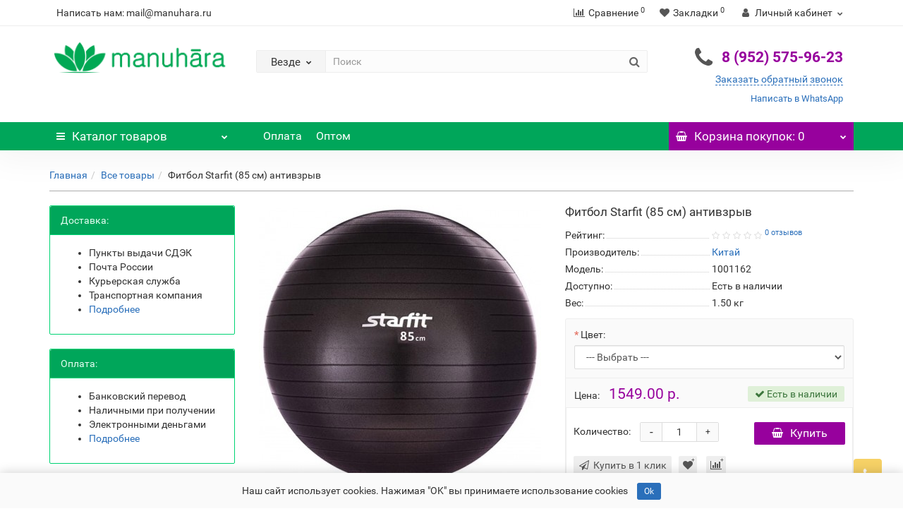

--- FILE ---
content_type: text/html; charset=utf-8
request_url: https://www.manuhara.ru/fitbol_starfit_85_sm_antivzryv
body_size: 20475
content:
<!DOCTYPE html>
<!--[if IE]><![endif]-->
<!--[if IE 8 ]><html dir="ltr" lang="ru" class="iexpl"><![endif]-->
<!--[if IE 9 ]><html dir="ltr" lang="ru" class="iexpl"><![endif]-->
<!--[if (gt IE 9)|!(IE)]><!-->
<html dir="ltr" lang="ru" class="product-product-701 opacity_minus">
<!--<![endif]-->
<head>
<meta charset="UTF-8" />
<meta name="viewport" content="width=device-width, initial-scale=1">
<meta http-equiv="X-UA-Compatible" content="IE=edge">
<title>Фитбол Starfit (85 см) антивзрыв</title>
<base href="https://www.manuhara.ru/" />
<meta name="description" content="Большой Фитбол Starfit 85 см для спортивных и оздоровительных тренировок." />
<meta name="keywords" content= "Фитбол Starfit 85 см, большой гимнастический мяч, черный фитбол" />
<meta property="og:title" content="Фитбол Starfit (85 см) антивзрыв" />
<meta property="og:type" content="website" />
<meta property="og:url" content="https://www.manuhara.ru/fitbol_starfit_85_sm_antivzryv" />
<meta property="og:image" content="https://www.manuhara.ru/image/catalog/logo.png" />
<meta property="og:site_name" content="Manuhara.ru" />
	<link href="catalog/view/javascript/bootstrap/css/bootstrap.min.css" rel="stylesheet" media="screen" />
	<link href="catalog/view/javascript/revolution/font-awesome/css/font-awesome.min.css" rel="stylesheet" type="text/css" />
	<link href="catalog/view/theme/revolution/stylesheet/stylesheet.css" rel="stylesheet">
		<link href="catalog/view/javascript/revolution/nprogress.css" rel="stylesheet">
		<link href="catalog/view/javascript/revolution/jasny-bootstrap.min.css" rel="stylesheet">
	<link href="catalog/view/javascript/revolution/magnific-popup.css" rel="stylesheet" media="screen" />
	<link href="catalog/view/javascript/revolution/owl-carousel/owl.carousel.css" type="text/css" rel="stylesheet" media="screen">
		<link href="catalog/view/theme/revolution/stylesheet/stylesheet_change.css" rel="stylesheet">
<style>
#top2 .tel .s22:hover {cursor: default !important;}
#top2 .tel .header_phone_image {vertical-align: top; padding-top: 0;}
</style>
<link href="catalog/view/javascript/revolution/cloud-zoom/cloud-zoom.css" type="text/css" rel="stylesheet" media="screen" />
<link href="catalog/view/javascript/jquery/magnific/magnific-popup.css" type="text/css" rel="stylesheet" media="screen" />
<link href="catalog/view/javascript/jquery/datetimepicker/bootstrap-datetimepicker.min.css" type="text/css" rel="stylesheet" media="screen" />
<link href="catalog/view/theme/default/stylesheet/sdek.css" type="text/css" rel="stylesheet" media="screen" />
<script src="catalog/view/javascript/jquery/jquery-2.1.1.min.js"></script>
<script src="catalog/view/javascript/jquery/owl-carousel/owl.carousel.min.js"></script>
<link href="https://www.manuhara.ru/fitbol_starfit_85_sm_antivzryv" rel="canonical" />
<link href="https://www.manuhara.ru/image/catalog/ico16-1.png" rel="icon" />
<script src="catalog/view/javascript/revolution/cloud-zoom/cloud-zoom.1.0.2.js"></script>
<script src="catalog/view/javascript/jquery/magnific/jquery.magnific-popup.min.js"></script>
<script src="catalog/view/javascript/jquery/datetimepicker/moment.js"></script>
<script src="catalog/view/javascript/jquery/datetimepicker/bootstrap-datetimepicker.min.js"></script>
<script src="//api-maps.yandex.ru/2.1/?lang=ru_RU&ns=cdekymap"></script>
<script src="catalog/view/javascript/sdek.js"></script>
<script src="catalog/view/javascript/revolution/ajax_search.js"></script>
<script src="catalog/view/javascript/revolution/aim.js"></script>
<script src="catalog/view/javascript/revolution/amazoncategory.js"></script>
<script><!--
function max_height_div(div){var maxheight = 0;$(div).each(function(){$(this).removeAttr('style');if($(this).height() > maxheight){maxheight = $(this).height();}});$(div).height(maxheight);}
//--></script>
<script src="//code-ya.jivosite.com/widget/87tLDKvGkU" async></script>
<!-- Yandex.Metrika counter -->
<script type="text/javascript" >
   (function(m,e,t,r,i,k,a){m[i]=m[i]||function(){(m[i].a=m[i].a||[]).push(arguments)};
   m[i].l=1*new Date();k=e.createElement(t),a=e.getElementsByTagName(t)[0],k.async=1,k.src=r,a.parentNode.insertBefore(k,a)})
   (window, document, "script", "https://mc.yandex.ru/metrika/tag.js", "ym");

   ym(19924528, "init", {
        clickmap:true,
        trackLinks:true,
        accurateTrackBounce:true,
        webvisor:true
   });
</script>
<noscript><div><img src="https://mc.yandex.ru/watch/19924528" style="position:absolute; left:-9999px;" alt="" /></div></noscript>
<!-- /Yandex.Metrika counter -->
<!-- Global site tag (gtag.js) - Google Analytics -->
<script async src="https://www.googletagmanager.com/gtag/js?id=UA-50093890-1">
</script>
<script>
  window.dataLayer = window.dataLayer || [];
  function gtag(){dataLayer.push(arguments);}
  gtag('js', new Date());

  gtag('config', 'UA-50093890-1');
</script>
					<style type="text/css">.xdstickers_wrapper {position:absolute; z-index:999; color:#fff; text-transform:uppercase; font-weight:bold; line-height:1.75;}
.xdstickers_wrapper.position_upleft {top:5px; left:15px; right:auto;}
.xdstickers_wrapper.position_upright {top:5px; right:15px; left:auto;}
.xdstickers {padding:0 10px; margin-bottom:5px;}									.xdsticker_stock_11 {
										background-color:#a1d3fc;
										color:#080707;
									}
					</style>				
</head>

            <style>
            input[name="rating"] + .fa-star {
            	padding-left: 2px;
            	cursor: pointer;
                color: #E69500;
            }
            input[name="rating"] {
            	 display: none;  
            }
            input[name="rating"]:checked ~ .fa-star:before {
            color: grey;  }
            input[name="rating"]:checked + .fa-star:before {	
              color: #E69500; }
              </style>
            
<body>
<div class="all_content_mmenu">
	<div itemscope itemtype="http://schema.org/Organization" style="display:none;">
		<meta itemprop="name" content="Manuhara.ru" />
		<link itemprop="url" href="https://www.manuhara.ru/fitbol_starfit_85_sm_antivzryv" />
		<link itemprop="logo" href="https://www.manuhara.ru/image/catalog/logo.png" />
					<meta itemprop="description" content="Большой Фитбол Starfit 85 см для спортивных и оздоровительных тренировок." />
							<div itemprop="address" itemscope itemtype="http://schema.org/PostalAddress">
				<meta itemprop="postalCode" content="344012" />
				<meta itemprop="addressLocality" content="Ростов-на-Дону" />
				<meta itemprop="streetAddress" content="Целиноградская" />
			</div>
											<meta itemprop="telephone" content="88007756708" />
							<meta itemprop="email" content="" />	
			</div>
<div id="pagefader2"></div>
<!--noindex-->
<div class="hidden-md hidden-lg">
	<nav class="mobilemenu navmenu mobcats navmenu-default navmenu-fixed-left offcanvas">
		<div class="collapse navbar-collapse navbar-ex1-collapse">
			<ul class="nav navbar-nav">
				<li><button data-toggle="offcanvas" data-target=".mobcats" data-canvas="body">Назад<i class="fa fa-chevron-right"></i></button></li>
																																															<li>
													<a href="https://www.manuhara.ru/nedelya_skidok/" rel="nofollow">Неделя скидок!</a>
																									</li>
																							<li>
													<a href="https://www.manuhara.ru/sale/" rel="nofollow">Распродажа! До -50%</a>
																									</li>
																							<li>
													<a href="https://www.manuhara.ru/vse_tovary/" rel="nofollow">Все товары</a>
																									</li>
																							<li>
													<a href="https://www.manuhara.ru/vse_dlya_fitnesa/" rel="nofollow">Все для фитнеса<span class="chevrond" data-toggle="collapse"><i class="fa fa-plus on"></i><i class="fa fa-minus off"></i></span></a>
																											<div class="collapse list-group-submenu">
															<ul class="list-unstyled">
																																	<li>
																		<a href="https://www.manuhara.ru/vse_dlya_fitnesa/amortizatory/" rel="nofollow">Амортизаторы</a>
																																			</li>
																																	<li>
																		<a href="https://www.manuhara.ru/vse_dlya_fitnesa/ganteli/" rel="nofollow">Гантели</a>
																																			</li>
																																	<li>
																		<a href="https://www.manuhara.ru/vse_dlya_fitnesa/gimnasticheskie_palki/" rel="nofollow">Гимнастические палки</a>
																																			</li>
																																	<li>
																		<a href="https://www.manuhara.ru/vse_dlya_fitnesa/kovriki/" rel="nofollow">Коврики</a>
																																			</li>
																																	<li>
																		<a href="https://www.manuhara.ru/vse_dlya_fitnesa/myachi/" rel="nofollow">Мячи</a>
																																			</li>
																																	<li>
																		<a href="https://www.manuhara.ru/vse_dlya_fitnesa/raznoe/" rel="nofollow">Разное</a>
																																			</li>
																																	<li>
																		<a href="https://www.manuhara.ru/vse_dlya_fitnesa/roliki/" rel="nofollow">Ролики</a>
																																			</li>
																																	<li>
																		<a href="https://www.manuhara.ru/vse_dlya_fitnesa/sumki_dlya_fitnes-kovrikov/" rel="nofollow">Сумки для фитнес-ковриков</a>
																																			</li>
																																	<li>
																		<a href="https://www.manuhara.ru/vse_dlya_fitnesa/utyazheliteli/" rel="nofollow">Утяжелители</a>
																																			</li>
																															</ul>
														</div>
																									</li>
																							<li>
													<a href="https://www.manuhara.ru/kovriki_dlya_yogi/" rel="nofollow">Коврики для йоги<span class="chevrond" data-toggle="collapse"><i class="fa fa-plus on"></i><i class="fa fa-minus off"></i></span></a>
																											<div class="collapse list-group-submenu">
															<ul class="list-unstyled">
																																	<li>
																		<a href="https://www.manuhara.ru/kovriki_dlya_yogi/komplekty_i_nabory_dlya_yogi/" rel="nofollow">Комплекты и наборы для йоги</a>
																																			</li>
																																	<li>
																		<a href="https://www.manuhara.ru/kovriki_dlya_yogi/kovriki_v_buhtah/" rel="nofollow">Коврики в бухтах</a>
																																			</li>
																																	<li>
																		<a href="https://www.manuhara.ru/kovriki_dlya_yogi/vse_kovriki/" rel="nofollow">Все коврики</a>
																																			</li>
																																	<li>
																		<a href="https://www.manuhara.ru/kovriki_dlya_yogi/1_mm/" rel="nofollow">1,0 мм толщина </a>
																																			</li>
																																	<li>
																		<a href="https://www.manuhara.ru/kovriki_dlya_yogi/1_3_mm/" rel="nofollow">1,3 мм толщина</a>
																																			</li>
																																	<li>
																		<a href="https://www.manuhara.ru/kovriki_dlya_yogi/2_mm/" rel="nofollow">2,0 мм толщина</a>
																																			</li>
																																	<li>
																		<a href="https://www.manuhara.ru/kovriki_dlya_yogi/3_mm/" rel="nofollow">3,0 мм толщина</a>
																																			</li>
																																	<li>
																		<a href="https://www.manuhara.ru/kovriki_dlya_yogi/4_mm/" rel="nofollow">4,0 мм толщина </a>
																																			</li>
																																	<li>
																		<a href="https://www.manuhara.ru/kovriki_dlya_yogi/4_5_mm/" rel="nofollow">4,5 мм толщина</a>
																																			</li>
																																	<li>
																		<a href="https://www.manuhara.ru/kovriki_dlya_yogi/5_mm/" rel="nofollow">5,0 мм толщина</a>
																																			</li>
																																	<li>
																		<a href="https://www.manuhara.ru/kovriki_dlya_yogi/6_mm/" rel="nofollow">6,0 мм толщина</a>
																																			</li>
																															</ul>
														</div>
																									</li>
																							<li>
													<a href="https://www.manuhara.ru/chekhly_i_sumki/" rel="nofollow">Чехлы и сумки</a>
																									</li>
																							<li>
													<a href="https://www.manuhara.ru/propsy/" rel="nofollow">Аксессуары<span class="chevrond" data-toggle="collapse"><i class="fa fa-plus on"></i><i class="fa fa-minus off"></i></span></a>
																											<div class="collapse list-group-submenu">
															<ul class="list-unstyled">
																																	<li>
																		<a href="https://www.manuhara.ru/propsy/bloki/" rel="nofollow">Блоки</a>
																																			</li>
																																	<li>
																		<a href="https://www.manuhara.ru/propsy/bolstery/" rel="nofollow">Болстеры и подушки</a>
																																			</li>
																																	<li>
																		<a href="https://www.manuhara.ru/propsy/remni/" rel="nofollow">Ремни</a>
																																			</li>
																																	<li>
																		<a href="https://www.manuhara.ru/propsy/stulya_dlya_yogi/" rel="nofollow">Стулья для йоги</a>
																																			</li>
																																	<li>
																		<a href="https://www.manuhara.ru/propsy/raznye_propsy/" rel="nofollow">Разное</a>
																																			</li>
																															</ul>
														</div>
																									</li>
																							<li>
													<a href="https://www.manuhara.ru/odezhda/" rel="nofollow">Одежда<span class="chevrond" data-toggle="collapse"><i class="fa fa-plus on"></i><i class="fa fa-minus off"></i></span></a>
																											<div class="collapse list-group-submenu">
															<ul class="list-unstyled">
																																	<li>
																		<a href="https://www.manuhara.ru/odezhda/zhenskaya_odezhda/" rel="nofollow">Женская одежда</a>
																																			</li>
																																	<li>
																		<a href="https://www.manuhara.ru/odezhda/muzhskaya_odezhda/" rel="nofollow">Мужская одежда</a>
																																			</li>
																															</ul>
														</div>
																									</li>
																							<li>
													<a href="https://www.manuhara.ru/kovriki_massazhnye/" rel="nofollow">Коврики массажные</a>
																									</li>
																																								<li>
							<a href="https://www.manuhara.ru/brands/" rel="nofollow">Производители<span class="chevrond" data-toggle="collapse"><i class="fa fa-plus on"></i><i class="fa fa-minus off"></i></span></a>
							<div class="collapse list-group-submenu">
								<ul class="list-unstyled">
																																													<li><a href="https://www.manuhara.ru/bodhi_germany" rel="nofollow">Bodhi, Германия</a></li>
																									<li><a href="https://www.manuhara.ru/bradex_kitay" rel="nofollow">Bradex, Китай</a></li>
																																																																				<li><a href="https://www.manuhara.ru/devi_yoga_russia" rel="nofollow">Devi Yoga, Россия</a></li>
																																																																				<li><a href="https://www.manuhara.ru/livepro" rel="nofollow">LIVEPRO, Китай</a></li>
																																																																				<li><a href="https://www.manuhara.ru/spain" rel="nofollow">OJAS, Испания</a></li>
																																																																				<li><a href="https://www.manuhara.ru/reebok" rel="nofollow">Reebok</a></li>
																																																																				<li><a href="https://www.manuhara.ru/wunderlich_germany" rel="nofollow">Wunderlich, Германия</a></li>
																																																																				<li><a href="https://www.manuhara.ru/germany" rel="nofollow">Германия</a></li>
																																																																				<li><a href="https://www.manuhara.ru/india" rel="nofollow">Индия</a></li>
																																																																				<li><a href="https://www.manuhara.ru/canada" rel="nofollow">Канада</a></li>
																									<li><a href="https://www.manuhara.ru/china" rel="nofollow">Китай</a></li>
																																																																				<li><a href="https://www.manuhara.ru/russia" rel="nofollow">Россия</a></li>
																																																																				<li><a href="https://www.manuhara.ru/usa" rel="nofollow">США</a></li>
																									<li><a href="https://www.manuhara.ru/bodybar_usa" rel="nofollow">США, BODYBAR</a></li>
																																																																				<li><a href="https://www.manuhara.ru/taiwan" rel="nofollow">Тайвань</a></li>
																																								</ul>
							</div>
						</li>
																								</ul>
		</div>
	</nav>
	<nav class="mobilemenu navmenu moblinks navmenu-default navmenu-fixed-left offcanvas">
		<div class="collapse navbar-collapse navbar-ex1-collapse">
		  <ul class="nav navbar-nav">
			<li><button data-toggle="offcanvas" data-target=".moblinks" data-canvas="body">Назад<i class="fa fa-chevron-right"></i></button></li>
															<li><a href="" rel="nofollow">Написать нам: mail@manuhara.ru</a></li>
																<li class="foroppro_mob" style="display:none;"></li>
		  </ul>
		</div>
	</nav>
	<script><!--
	$(".mobilemenu .chevrond").click(function () {
		$(this).siblings(".collapsible").toggle();
		$(this).toggleClass("hided");
		$(this).parent().next().toggleClass("in");
	});
	--></script>
</div>
<!--/noindex-->
<header>
		<div id="top">
		<div class="container">
														<div class="hidden-sm hidden-md hidden-lg mobile_info">
					<div class="navbar navbar-default pull-left">
																					<button type="button" class="navbar-toggle" data-toggle="offcanvas"
								data-target=".navmenu.moblinks" data-canvas="body">
								<i class="fa fa-info" aria-hidden="true"></i>
								<span class="hidden-xs">Информация</span>
								<i class="fa fa-chevron-left"></i>
								</button>
																		</div>
				</div>
								<div class="top-links hidden-xs verh nav pull-left text-center">
																							<a href="">Написать нам: mail@manuhara.ru</a>
																					<span class="foroppro" style="display:none;"></span>
				</div>
										<div class="top-links verh nav pull-right ">
					<ul class="list-inline">
																		<li><a href="https://www.manuhara.ru/compare-products/" class="dropdown-toggle"><span id="compare-total"><i class="fa fa-bar-chart"></i><span class="hidden-xs hidden-sm">Сравнение</span><sup>0</sup></span></a></li>						<li><a href="https://www.manuhara.ru/wishlist/" class="dropdown-toggle"><span id="wishlist-total"><i class="fa fa-heart"></i><span class="hidden-xs hidden-sm">Закладки</span><sup>0</sup></span></a></li>													<li class="dropdown "><a href="https://www.manuhara.ru/my_account/" title="Личный кабинет" class="dropdown-toggle" data-toggle="dropdown"><i class="fa fa-user"></i> <span class="hidden-xs hidden-sm">Личный кабинет</span><i class="fa fa-chevron-down strdown"></i></a>
								<ul class="dropdown-menu dropdown-menu-right">
																											<li><a href="javascript:void(0);" onclick="get_revpopup_login();">Авторизация</a></li>
																		<li><a href="https://www.manuhara.ru/register_account/">Регистрация</a></li>
																</ul>
							</li>
											</ul>
				</div>
					</div>
	</div>
		<div id="top2">
	  <div class="container">
		<div class="row">
		<div class="col-xs-12 col-sm-6 col-md-3">
			<div id="logo">
			  								  <a href="https://www.manuhara.ru/"><img src="https://www.manuhara.ru/image/catalog/logo.png" title="Manuhara.ru" alt="Manuhara.ru" class="img-responsive" /></a>
							  			</div>
		</div>
				<div class="hidden-xs hidden-sm bigsearch col-xs-12 col-sm-6 col-md-6">
								<div class="search input-group">	
		<div class="change_category input-group-btn">
			<button type="button" class="change_category_button btn btn-default btn-lg dropdown-toggle" data-toggle="dropdown">
								<span class="category-name">Везде</span><i class="fa fa-chevron-down"></i>
			</button>
			<ul class="dropdown-menu catsearch">
				<li><a href="#" onclick="return false;" class="0">Везде</a></li>
								<li><a href="#" onclick="return false;" class="75">Неделя скидок!</a></li>
								<li><a href="#" onclick="return false;" class="91">Распродажа! До -50%</a></li>
								<li><a href="#" onclick="return false;" class="66">Все товары</a></li>
								<li><a href="#" onclick="return false;" class="67">Все для фитнеса</a></li>
								<li><a href="#" onclick="return false;" class="20">Коврики для йоги</a></li>
								<li><a href="#" onclick="return false;" class="69">Гамаки для йоги</a></li>
								<li><a href="#" onclick="return false;" class="18">Чехлы и сумки</a></li>
								<li><a href="#" onclick="return false;" class="57">Аксессуары</a></li>
								<li><a href="#" onclick="return false;" class="63">Одежда</a></li>
								<li><a href="#" onclick="return false;" class="90">Коврики универсальные</a></li>
								<li><a href="#" onclick="return false;" class="92">Коврики массажные</a></li>
							</ul>
			<input class="selected_category" type="hidden" name="category_id" value="0" />
		</div>
		<input type="text" name="search" value="" placeholder="Поиск" class="form-control input-lg" />
		<span class="search_button input-group-btn">
			<button type="button" class="search-button btn btn-default btn-lg search_button">
				<i class="fa fa-search"></i>
			</button>
		</span>
	</div>
	<script><!--
	$('.search a').click(function(){
		$(".selected_category").val($(this).attr('class'));
		$('.change_category_button').html('<span class="category-name">' + $(this).html() + '</span><i class="fa fa-chevron-down"></i>');
	});
	//--></script>
					</div>
							<div class="col-xs-12 col-sm-6 col-md-3 ">
				<div class="header_conts t-ar">
					<div class="tel">
													<span class="header_phone_image"><i class="fa fa-phone"></i></span>
												<div class="header_phone_nomer">
																															<span class="s22">
										<a href="tel:89525759623"> 8 (952) 575-96-23</a><br>
											<a href="tel:">  </a>																			</span>
																												</div>
					</div>
											<span class="header_under_phone"><a onclick="get_revpopup_phone();"><i class="fa fa-reply-all" aria-hidden="true"></i>Заказать обратный звонок</a></span>
																<div class="phone_dop_text2">
							<p><a href="https://wa.me/+78007756708" target="_blank">Написать в WhatsApp</a></p>						</div>
									</div>
			</div>
								<div class="hidden-md hidden-lg mobsearch col-xs-12 col-sm-12">
			<!--noindex-->
								<div class="search input-group">	
		<div class="change_category input-group-btn">
			<button type="button" class="change_category_button btn btn-default btn-lg dropdown-toggle" data-toggle="dropdown">
								<span class="category-name">Везде</span><i class="fa fa-chevron-down"></i>
			</button>
			<ul class="dropdown-menu catsearch">
				<li><a href="#" onclick="return false;" class="0">Везде</a></li>
								<li><a href="#" onclick="return false;" class="75">Неделя скидок!</a></li>
								<li><a href="#" onclick="return false;" class="91">Распродажа! До -50%</a></li>
								<li><a href="#" onclick="return false;" class="66">Все товары</a></li>
								<li><a href="#" onclick="return false;" class="67">Все для фитнеса</a></li>
								<li><a href="#" onclick="return false;" class="20">Коврики для йоги</a></li>
								<li><a href="#" onclick="return false;" class="69">Гамаки для йоги</a></li>
								<li><a href="#" onclick="return false;" class="18">Чехлы и сумки</a></li>
								<li><a href="#" onclick="return false;" class="57">Аксессуары</a></li>
								<li><a href="#" onclick="return false;" class="63">Одежда</a></li>
								<li><a href="#" onclick="return false;" class="90">Коврики универсальные</a></li>
								<li><a href="#" onclick="return false;" class="92">Коврики массажные</a></li>
							</ul>
			<input class="selected_category" type="hidden" name="category_id" value="0" />
		</div>
		<input type="text" name="search" value="" placeholder="Поиск" class="form-control input-lg" />
		<span class="search_button input-group-btn">
			<button type="button" class="search-button btn btn-default btn-lg search_button">
				<i class="fa fa-search"></i>
			</button>
		</span>
	</div>
	<script><!--
	$('.search a').click(function(){
		$(".selected_category").val($(this).attr('class'));
		$('.change_category_button').html('<span class="category-name">' + $(this).html() + '</span><i class="fa fa-chevron-down"></i>');
	});
	//--></script>
						<!--/noindex-->
		</div>
				</div>
	  </div>
	</div>
		<!--noindex-->
			<div id="top3_links" class="clearfix hidden-md hidden-lg">
			<div class="container">
				<div class="row">
					<div class="top-links col-xs-12">
							<ul class="list-inline">
																	<li><a href="https://www.manuhara.ru/payment" rel="nofollow">Оплата</a></li>
																	<li><a href="https://www.manuhara.ru/optom" rel="nofollow">Оптом</a></li>
																							</ul>
					</div>
				</div>
			</div>
		</div>
		<!--/noindex-->
		<div id="top3" class="clearfix ">
		<div class="container">
			<div class="row image_in_ico_row">
								<div class="col-xs-6 col-md-3">
					<div id="menu2_button" >
<div class="box-heading hidden-md hidden-lg" data-toggle="offcanvas" data-target=".navmenu.mobcats" data-canvas="body"><i class="fa fa-bars"></i>Каталог<span class="hidden-xs"> товаров</span><span class="icorightmenu"><i class="fa fa-chevron-down"></i></span></div>
<div class="box-heading hidden-xs hidden-sm" onclick="return false;"><i class="fa fa-bars"></i>Каталог<span class="hidden-xs"> товаров</span><span class="icorightmenu"><i class="fa fa-chevron-down"></i></span></div>
<div class="box-content am hidden-xs hidden-sm">
<div id="menu2" >
<div class="podmenu2"></div>
<div class="catalog_list catalog_list_popup catalog_as_popup">
			<div class="revlevel_1 hasChildren closed menu2categories">
							<div class="title">
				<a href="https://www.manuhara.ru/nedelya_skidok/"><i class="am_category_icon fa none hidden"></i>Неделя скидок!</a>
				</div>
								</div>		
			<div class="revlevel_1 hasChildren closed menu2categories">
							<div class="title">
				<a href="https://www.manuhara.ru/sale/"><i class="am_category_icon fa none hidden"></i>Распродажа! До -50%</a>
				</div>
								</div>		
			<div class="revlevel_1 hasChildren closed menu2categories">
							<div class="title">
				<a href="https://www.manuhara.ru/vse_tovary/"><i class="am_category_icon fa none hidden"></i>Все товары</a>
				</div>
								</div>		
			<div class="revlevel_1 hasChildren closed menu2categories">
							<div class="title with-child">
				<a href="https://www.manuhara.ru/vse_dlya_fitnesa/">
				<i class="am_category_icon fa none hidden"></i>Все для фитнеса				<span class="arrow-btn"><i class="fa fa-angle-right"></i></span>
				</a>
				</div>
							
			<div class="childrenList">
								<div class="child-box box-col-1">
									<ul class="ul_block67 col-1">
											<li class="glavli"><a href="https://www.manuhara.ru/vse_dlya_fitnesa/amortizatory/"><i class="am_category_icon fa none hidden"></i>Амортизаторы</a>
													</li>
												<li class="glavli"><a href="https://www.manuhara.ru/vse_dlya_fitnesa/ganteli/"><i class="am_category_icon fa none hidden"></i>Гантели</a>
													</li>
												<li class="glavli"><a href="https://www.manuhara.ru/vse_dlya_fitnesa/gimnasticheskie_palki/"><i class="am_category_icon fa none hidden"></i>Гимнастические палки</a>
													</li>
												<li class="glavli"><a href="https://www.manuhara.ru/vse_dlya_fitnesa/kovriki/"><i class="am_category_icon fa none hidden"></i>Коврики</a>
													</li>
												<li class="glavli"><a href="https://www.manuhara.ru/vse_dlya_fitnesa/myachi/"><i class="am_category_icon fa none hidden"></i>Мячи</a>
													</li>
												<li class="glavli"><a href="https://www.manuhara.ru/vse_dlya_fitnesa/raznoe/"><i class="am_category_icon fa none hidden"></i>Разное</a>
													</li>
												<li class="glavli"><a href="https://www.manuhara.ru/vse_dlya_fitnesa/roliki/"><i class="am_category_icon fa none hidden"></i>Ролики</a>
													</li>
												<li class="glavli"><a href="https://www.manuhara.ru/vse_dlya_fitnesa/sumki_dlya_fitnes-kovrikov/"><i class="am_category_icon fa none hidden"></i>Сумки для фитнес-ковриков</a>
													</li>
												<li class="glavli"><a href="https://www.manuhara.ru/vse_dlya_fitnesa/utyazheliteli/"><i class="am_category_icon fa none hidden"></i>Утяжелители</a>
													</li>
											</ul>
												</div>
			</div>
					</div>		
			<div class="revlevel_1 hasChildren closed menu2categories">
							<div class="title with-child">
				<a href="https://www.manuhara.ru/kovriki_dlya_yogi/">
				<i class="am_category_icon fa none hidden"></i>Коврики для йоги				<span class="arrow-btn"><i class="fa fa-angle-right"></i></span>
				</a>
				</div>
							
			<div class="childrenList">
								<div class="child-box box-col-3">
									<ul class="ul_block20 col-3">
											<li class="glavli"><a href="https://www.manuhara.ru/kovriki_dlya_yogi/komplekty_i_nabory_dlya_yogi/"><span class="am_category_image hidden"><img src="https://www.manuhara.ru/image/cache/no_image-21x21.png" alt=""/></span>Комплекты и наборы для йоги</a>
													</li>
												<li class="glavli"><a href="https://www.manuhara.ru/kovriki_dlya_yogi/kovriki_v_buhtah/"><i class="am_category_icon fa none hidden"></i>Коврики в бухтах</a>
													</li>
												<li class="glavli"><a href="https://www.manuhara.ru/kovriki_dlya_yogi/vse_kovriki/"><i class="am_category_icon fa none hidden"></i>Все коврики</a>
													</li>
												<li class="glavli"><a href="https://www.manuhara.ru/kovriki_dlya_yogi/1_mm/"><i class="am_category_icon fa none hidden"></i>1,0 мм толщина </a>
													</li>
												<li class="glavli"><a href="https://www.manuhara.ru/kovriki_dlya_yogi/1_3_mm/"><i class="am_category_icon fa none hidden"></i>1,3 мм толщина</a>
													</li>
												<li class="glavli"><a href="https://www.manuhara.ru/kovriki_dlya_yogi/2_mm/"><i class="am_category_icon fa none hidden"></i>2,0 мм толщина</a>
													</li>
												<li class="glavli"><a href="https://www.manuhara.ru/kovriki_dlya_yogi/3_mm/"><i class="am_category_icon fa none hidden"></i>3,0 мм толщина</a>
													</li>
												<li class="glavli"><a href="https://www.manuhara.ru/kovriki_dlya_yogi/4_mm/"><i class="am_category_icon fa none hidden"></i>4,0 мм толщина </a>
													</li>
												<li class="glavli"><a href="https://www.manuhara.ru/kovriki_dlya_yogi/4_5_mm/"><i class="am_category_icon fa none hidden"></i>4,5 мм толщина</a>
													</li>
												<li class="glavli"><a href="https://www.manuhara.ru/kovriki_dlya_yogi/5_mm/"><i class="am_category_icon fa none hidden"></i>5,0 мм толщина</a>
													</li>
												<li class="glavli"><a href="https://www.manuhara.ru/kovriki_dlya_yogi/6_mm/"><i class="am_category_icon fa none hidden"></i>6,0 мм толщина</a>
													</li>
											</ul>
												</div>
			</div>
					</div>		
			<div class="revlevel_1 hasChildren closed menu2categories">
							<div class="title">
				<a href="https://www.manuhara.ru/chekhly_i_sumki/"><i class="am_category_icon fa none hidden"></i>Чехлы и сумки</a>
				</div>
								</div>		
			<div class="revlevel_1 hasChildren closed menu2categories">
							<div class="title with-child">
				<a href="https://www.manuhara.ru/propsy/">
				<i class="am_category_icon fa none hidden"></i>Аксессуары				<span class="arrow-btn"><i class="fa fa-angle-right"></i></span>
				</a>
				</div>
							
			<div class="childrenList">
								<div class="child-box box-col-1">
									<ul class="ul_block57 col-1">
											<li class="glavli"><a href="https://www.manuhara.ru/propsy/bloki/"><i class="am_category_icon fa none hidden"></i>Блоки</a>
													</li>
												<li class="glavli"><a href="https://www.manuhara.ru/propsy/bolstery/"><i class="am_category_icon fa none hidden"></i>Болстеры и подушки</a>
													</li>
												<li class="glavli"><a href="https://www.manuhara.ru/propsy/remni/"><i class="am_category_icon fa none hidden"></i>Ремни</a>
													</li>
												<li class="glavli"><a href="https://www.manuhara.ru/propsy/stulya_dlya_yogi/"><i class="am_category_icon fa none hidden"></i>Стулья для йоги</a>
													</li>
												<li class="glavli"><a href="https://www.manuhara.ru/propsy/raznye_propsy/"><i class="am_category_icon fa none hidden"></i>Разное</a>
													</li>
											</ul>
												</div>
			</div>
					</div>		
			<div class="revlevel_1 hasChildren closed menu2categories">
							<div class="title with-child">
				<a href="https://www.manuhara.ru/odezhda/">
				<i class="am_category_icon fa none hidden"></i>Одежда				<span class="arrow-btn"><i class="fa fa-angle-right"></i></span>
				</a>
				</div>
							
			<div class="childrenList">
								<div class="child-box box-col-1">
									<ul class="ul_block63 col-1">
											<li class="glavli"><a href="https://www.manuhara.ru/odezhda/zhenskaya_odezhda/"><i class="am_category_icon fa none hidden"></i>Женская одежда</a>
													</li>
												<li class="glavli"><a href="https://www.manuhara.ru/odezhda/muzhskaya_odezhda/"><i class="am_category_icon fa none hidden"></i>Мужская одежда</a>
													</li>
											</ul>
												</div>
			</div>
					</div>		
			<div class="revlevel_1 hasChildren closed menu2categories">
							<div class="title">
				<a href="https://www.manuhara.ru/kovriki_massazhnye/"><i class="am_category_icon fa none hidden"></i>Коврики массажные</a>
				</div>
								</div>		
			<div class="revlevel_1 hasChildren closed i_rhml_manufs">
		<div class="title with-child">
		<a href="https://www.manuhara.ru/brands/"><span class="am_category_image hidden"><img src="https://www.manuhara.ru/image/cache/no_image-21x21.png" alt=""/><span class="mask"></span></span>Производители<span class="arrow-btn"><i class="fa fa-angle-right"></i></span></a>
		</div>
		<div class="childrenList">
						<div class="child-box box-col-2">
									<div class="image_in_ico_manufacturers refine_categories clearfix">
																																								<a class="col-sm-4 col-lg-3" href="https://www.manuhara.ru/bodhi_germany">
											<img src="https://www.manuhara.ru/image/cache/placeholder-60x60.png" title="Bodhi, Германия" alt="Bodhi, Германия" /><span>Bodhi, Германия</span>
										</a>
																			<a class="col-sm-4 col-lg-3" href="https://www.manuhara.ru/bradex_kitay">
											<img src="https://www.manuhara.ru/image/cache/placeholder-60x60.png" title="Bradex, Китай" alt="Bradex, Китай" /><span>Bradex, Китай</span>
										</a>
																																																			<a class="col-sm-4 col-lg-3" href="https://www.manuhara.ru/devi_yoga_russia">
											<img src="https://www.manuhara.ru/image/cache/placeholder-60x60.png" title="Devi Yoga, Россия" alt="Devi Yoga, Россия" /><span>Devi Yoga, Россия</span>
										</a>
																																																			<a class="col-sm-4 col-lg-3" href="https://www.manuhara.ru/livepro">
											<img src="https://www.manuhara.ru/image/cache/placeholder-60x60.png" title="LIVEPRO, Китай" alt="LIVEPRO, Китай" /><span>LIVEPRO, Китай</span>
										</a>
																																																			<a class="col-sm-4 col-lg-3" href="https://www.manuhara.ru/spain">
											<img src="https://www.manuhara.ru/image/cache/placeholder-60x60.png" title="OJAS, Испания" alt="OJAS, Испания" /><span>OJAS, Испания</span>
										</a>
																																																			<a class="col-sm-4 col-lg-3" href="https://www.manuhara.ru/reebok">
											<img src="https://www.manuhara.ru/image/cache/placeholder-60x60.png" title="Reebok" alt="Reebok" /><span>Reebok</span>
										</a>
																																																			<a class="col-sm-4 col-lg-3" href="https://www.manuhara.ru/wunderlich_germany">
											<img src="https://www.manuhara.ru/image/cache/placeholder-60x60.png" title="Wunderlich, Германия" alt="Wunderlich, Германия" /><span>Wunderlich, Германия</span>
										</a>
																																																																<a class="col-sm-4 col-lg-3" href="https://www.manuhara.ru/germany">
											<img src="https://www.manuhara.ru/image/cache/placeholder-60x60.png" title="Германия" alt="Германия" /><span>Германия</span>
										</a>
																																																			<a class="col-sm-4 col-lg-3" href="https://www.manuhara.ru/india">
											<img src="https://www.manuhara.ru/image/cache/placeholder-60x60.png" title="Индия" alt="Индия" /><span>Индия</span>
										</a>
																																																			<a class="col-sm-4 col-lg-3" href="https://www.manuhara.ru/canada">
											<img src="https://www.manuhara.ru/image/cache/placeholder-60x60.png" title="Канада" alt="Канада" /><span>Канада</span>
										</a>
																			<a class="col-sm-4 col-lg-3" href="https://www.manuhara.ru/china">
											<img src="https://www.manuhara.ru/image/cache/placeholder-60x60.png" title="Китай" alt="Китай" /><span>Китай</span>
										</a>
																																																			<a class="col-sm-4 col-lg-3" href="https://www.manuhara.ru/russia">
											<img src="https://www.manuhara.ru/image/cache/placeholder-60x60.png" title="Россия" alt="Россия" /><span>Россия</span>
										</a>
																																																			<a class="col-sm-4 col-lg-3" href="https://www.manuhara.ru/usa">
											<img src="https://www.manuhara.ru/image/cache/placeholder-60x60.png" title="США" alt="США" /><span>США</span>
										</a>
																			<a class="col-sm-4 col-lg-3" href="https://www.manuhara.ru/bodybar_usa">
											<img src="https://www.manuhara.ru/image/cache/placeholder-60x60.png" title="США, BODYBAR" alt="США, BODYBAR" /><span>США, BODYBAR</span>
										</a>
																																																			<a class="col-sm-4 col-lg-3" href="https://www.manuhara.ru/taiwan">
											<img src="https://www.manuhara.ru/image/cache/placeholder-60x60.png" title="Тайвань" alt="Тайвань" /><span>Тайвань</span>
										</a>
																																			</div>
							</div>		
		</div>
	</div>
	</div>
</div>
</div>
</div>
<script><!--
var defaults = {
	columns: 4,
	classname: 'column',
	min: 1
};
$.fn.autocolumnlist = function(params){        
	var options = $.extend({}, defaults, params);        
	return this.each(function() {        
		var els = $(this).find('li.glavli');
		var dimension = els.size();
		if (dimension > 0) {
			var elCol = Math.ceil(dimension/options.columns);
			if (elCol < options.min) {
				elCol = options.min;
			}
			var start = 0;
			var end = elCol;
			for (i=0; i<options.columns; i++) {
				if ((i + 1) == options.columns) {
					els.slice(start, end).wrapAll('<div class="'+options.classname+' last" />');
				} else {
						els.slice(start, end).wrapAll('<div class="'+options.classname+'" />');
				}
				start = start+elCol;
				end = end+elCol;
			}
	   }
	});
};
	var global_menu2_button;
	$("#top3 #menu2_button").hover(function(){
		global_menu2_button = setTimeout(function() {
					$('#top3 #menu2').addClass('dblock');
			}, 250)
	},function(){
		$('#top3 #menu2').removeClass('dblock');
		clearTimeout(global_menu2_button);
	});
	function autocol_cats(cat_id, cat_col) {
		$('.ul_block'+cat_id).autocolumnlist({  
			columns: cat_col,
			min: 1
		});
	}
			autocol_cats(75, 1);
			autocol_cats(91, 1);
			autocol_cats(66, 1);
			autocol_cats(67, 1);
			autocol_cats(20, 3);
			autocol_cats(18, 1);
			autocol_cats(57, 1);
			autocol_cats(63, 1);
			autocol_cats(92, 1);
				$('.ul_block.cat_m').autocolumnlist({  
			columns: 2,
			min: 1
		});
				var div2 = '.image_in_ico_manufacturers.refine_categories > a > span';
		var maxheight = 0;
		$(div2).each(function(){
			$(this).removeAttr('style');
			if($(this).height() > maxheight) {
				maxheight = $(this).height();
			}
		});
		$(div2).height(maxheight);
	//--></script>
				</div>
								<div class="top-links nav norazmivcont hidden-xs hidden-sm col-md-6">
					<ul class="list-inline">
													<li><a href="https://www.manuhara.ru/payment">Оплата</a></li>
													<li><a href="https://www.manuhara.ru/optom">Оптом</a></li>
																	</ul>
														</div>
												<div class="col-xs-6 col-md-3">
					<div id="cart" class="btn-group show-on-hover w100 ">
					<button type="button" class="cart dropdown-toggle hidden-xs hidden-sm" data-toggle="dropdown">
			<span id="cart-total"><i class="fa fa-shopping-basket"></i><span class="hidden-xs">Корзина<span class="hidden-md"> покупок</span></span>: 0</span>
			<span class="icorightmenu"><i class="fa fa-chevron-down"></i></span>
		</button>
						<button class="cart hidden-md hidden-lg" onclick="get_revpopup_cart('', 'show_cart', '');">
			<span id="cart-total-popup"><i class="fa fa-shopping-basket"></i><span class="hidden-xs">Корзина<span class="hidden-md"> покупок</span></span>: 0</span>
		</button>
					<ul class="dropdown-menu pull-right hidden-xs hidden-sm dblock22">
        <li>
      <p class="text-center">Ваша корзина пуста!</p>
    </li>
      </ul>
  </div>
<script><!--
	$('#top3 #cart .dropdown-menu').removeClass('dblock22');
	var global_cart_button;
	$("#top3 #cart").hover(function(){
		global_cart_button = setTimeout(function() {
		$('#top3 #cart .dropdown-menu').addClass('dblock');
		$('#top3 #cart .dropdown-menu').removeClass('dblock22');
	}, 250)
	},function(){
		$('#top3 #cart .dropdown-menu').removeClass('dblock');
		clearTimeout(global_cart_button);
		$('#top3 #cart .dropdown-menu').removeClass('dblock22');
	});
	$('#top2 #cart .dropdown-menu').removeClass('dblock');
	$("#top2 #cart").hover(function(){
		global_cart_button = setTimeout(function() {
		$('#top2 #cart .dropdown-menu').addClass('dblock');
		$('#top2 #cart .dropdown-menu').removeClass('dblock22');
	}, 0)
	},function(){
		$('#top2 #cart .dropdown-menu').removeClass('dblock');
		clearTimeout(global_cart_button);
		$('#top2 #cart .dropdown-menu').removeClass('dblock22');
	});
function masked(element, status) {
	if (status == true) {
		$('<div/>')
		.attr({ 'class':'masked' })
		.prependTo(element);
		$('<div class="masked_loading" />').insertAfter($('.masked'));
	} else {
		$('.masked').remove();
		$('.masked_loading').remove();
	}
}
function cart_update() {
return;
}
function update_cart_manual(val, product_id, minimumvalue, maximumvalue) {
	val.value = val.value.replace(/[^\d,]/g, '');
	input_val = $('#cart input.plus-minus.cartid_'+product_id);
	quantity = parseInt(input_val.val());
	if (quantity <= minimumvalue) {
		input_val.val(minimumvalue);
		return;
	}
		cart.update(product_id, input_val.val());
	cart_update();
}
function validate_pole_cart(val, product_id, znak, minimumvalue, maximumvalue) {
	val.value = val.value.replace(/[^\d,]/g, '');
	if (val.value == '') val.value = minimumvalue;
	input_val = $('#cart input.plus-minus.cartid_'+product_id);
	quantity = parseInt(input_val.val());
			if (znak=='+') input_val.val(quantity+1);
		else if (znak=='-' && input_val.val() > minimumvalue) input_val.val(quantity-1);
		else if (znak=='=' && input_val.val() > minimumvalue) input_val.val(input_val.val());
		if (quantity < 1 || quantity < minimumvalue) {
			input_val.val(minimumvalue);
			val.value = minimumvalue;
		}
		cart.update(product_id, input_val.val());
	cart_update();
}
//--></script>				</div>		
			</div>
		</div>
	</div>
</header>
<section class="main-content"><div class="container">
<div itemscope itemtype="http://schema.org/BreadcrumbList" style="display:none;">
<div itemprop="itemListElement" itemscope itemtype="http://schema.org/ListItem">
<link itemprop="item" href="https://www.manuhara.ru/">
<meta itemprop="name" content="Главная" />
<meta itemprop="position" content="1" />
</div>
<div itemprop="itemListElement" itemscope itemtype="http://schema.org/ListItem">
<link itemprop="item" href="https://www.manuhara.ru/vse_tovary/">
<meta itemprop="name" content="Все товары" />
<meta itemprop="position" content="2" />
</div>
<div itemprop="itemListElement" itemscope itemtype="http://schema.org/ListItem">
<link itemprop="item" href="https://www.manuhara.ru/fitbol_starfit_85_sm_antivzryv">
<meta itemprop="name" content="Фитбол Starfit (85 см) антивзрыв" />
<meta itemprop="position" content="3" />
</div>
</div>
<ul class="breadcrumb"><li class="br_ellipses" style="display: none;">...</li>
<li><a href="https://www.manuhara.ru/">Главная</a></li><li><a href="https://www.manuhara.ru/vse_tovary/">Все товары</a></li><li><span class="inbreadcrumb">Фитбол Starfit (85 см) антивзрыв</span></li>
</ul>
  <div class="row"><aside id="column-left" class="col-sm-3 hidden-xs hidden-sm">
    <div>
    <div class="panel panel-man-main">
  <div class="panel-heading">Доставка:</div>
  <div class="panel-body">
    <ul>
      <li>Пункты выдачи СДЭК</li><li>Почта России</li>
      <li>Курьерская служба</li>
      <li>Транспортная компания</li>
      <li><a href="/delievery">Подробнее</a></li>
    </ul>
  </div>
</div>
<div class="panel panel-man-main">
  <div class="panel-heading">Оплата:</div>
  <div class="panel-body">
    <ul>
      <li>Банковский перевод</li>
      <li>Наличными при получении</li>
      <li>Электронными деньгами</li>
      <li><a href="/payment">Подробнее</a></li>
    </ul>
  </div>
</div></div>
    <div>
      <h2>Заказать на Яндекс.Маркете!</h2>
    <div class="panel panel-success">
  <div class="panel-heading" style="text-align: left;"><a href="https://market.yandex.ru/store--manukhara-ru?businessId=675835" target="_blank"><img src="https://www.manuhara.ru/image/catalog/Logo-yandexmarket.-kompaktnyi-.png" style="width: 100%;" alt="В магазин на Яндекс.Маркет!"> </a></div></div></div>
  </aside>
                <div id="content" class="col-sm-9">      <div class="row" itemscope itemtype="http://schema.org/Product">
		<meta itemprop="name" content="Фитбол Starfit (85 см) антивзрыв" />
		<meta itemprop="category" content="Все товары" />
                                <div class="col-sm-9 col-md-6 product_informationss">
			
					<!-- XD stickers start -->
										<!-- XD stickers end -->
				
				<div class="thumbnails">
									<div class="main_img_box">
											<div id="imageWrap" class="image">
							<a class="main-image" id='zoom1' href="https://www.manuhara.ru/image/cache/data/goods/Balls/starfit_fitbol021-800x800.jpg" title="Фитбол Starfit (85 см) антивзрыв"><img id="mainImage" class="img-responsive" src="https://www.manuhara.ru/image/cache/data/goods/Balls/starfit_fitbol021-400x400.jpg" title="Фитбол Starfit (85 см) антивзрыв" alt="Фитбол Starfit (85 см) антивзрыв" itemprop="image" />
																	<div class="stiker_panel">
																																																																																																																																																																				</div>
															</a>
						</div>
										</div>
																			<div id="owl-images" class="owl-carousel owl-theme images-additional">
							<div class="item">
								<a href="https://www.manuhara.ru/image/cache/data/goods/Balls/starfit_fitbol021-800x800.jpg" id="https://www.manuhara.ru/image/cache/data/goods/Balls/starfit_fitbol021-400x400.jpg" title="Фитбол Starfit (85 см) антивзрыв"><img src="https://www.manuhara.ru/image/cache/data/goods/Balls/starfit_fitbol021-74x74.jpg" title="Фитбол Starfit (85 см) антивзрыв" alt="Фитбол Starfit (85 см) антивзрыв" data-number="0"/></a>
							</div>
																						<div class="item">
																			<a href="https://www.manuhara.ru/image/cache/data/goods/Balls/starfit_fitbol020-800x800.jpg" id="https://www.manuhara.ru/image/cache/data/goods/Balls/starfit_fitbol020-400x400.jpg" title="Фитбол Starfit (85 см) антивзрыв">
											<img src="https://www.manuhara.ru/image/cache/data/goods/Balls/starfit_fitbol020-74x74.jpg" title="Фитбол Starfit (85 см) антивзрыв" alt="Фитбол Starfit (85 см) антивзрыв" data-number="1"/>
										</a>
																	</div>
																						<div class="item">
																			<a href="https://www.manuhara.ru/image/cache/data/goods/Balls/starfit_fitbol019-800x800.jpg" id="https://www.manuhara.ru/image/cache/data/goods/Balls/starfit_fitbol019-400x400.jpg" title="Фитбол Starfit (85 см) антивзрыв">
											<img src="https://www.manuhara.ru/image/cache/data/goods/Balls/starfit_fitbol019-74x74.jpg" title="Фитбол Starfit (85 см) антивзрыв" alt="Фитбол Starfit (85 см) антивзрыв" data-number="2"/>
										</a>
																	</div>
																				</div>
													</div>
			        </div>
		                        <div class="col-sm-12 col-md-6 product_informationss">
							<span class="pr_h1_block"><h1 class="inbreadcrumb">Фитбол Starfit (85 см) антивзрыв</h1></span>
						<meta itemprop="mpn" content="1001162">
													            <ul class="list-unstyled">
							<li class="rating dotted-line">
					<div class="dotted-line_left"><span class="dotted-line_title">Рейтинг:</span><div class="dotted-line_line"></div></div>
					<div class="dotted-line_right">
																					<span class="fa fa-stack"><i class="fa fa-star-o fa-stack-1x"></i></span>
																												<span class="fa fa-stack"><i class="fa fa-star-o fa-stack-1x"></i></span>
																												<span class="fa fa-stack"><i class="fa fa-star-o fa-stack-1x"></i></span>
																												<span class="fa fa-stack"><i class="fa fa-star-o fa-stack-1x"></i></span>
																												<span class="fa fa-stack"><i class="fa fa-star-o fa-stack-1x"></i></span>
																										<sup><a class="adotted" onclick="$('a[href=\'#tab-review\']').trigger('click'); $('html, body').animate({ scrollTop: $('a[href=\'#tab-review\']').offset().top - 2}, 250); return false;">0 отзывов</a></sup>
											</div>
				</li>
															<li class="dotted-line"><div class="dotted-line_left"><span class="dotted-line_title">Производитель:</span><div class="dotted-line_line"></div></div><div class="dotted-line_right"><a href="https://www.manuhara.ru/china"><span itemprop="brand">Китай</span></a></div></li>
																			<li class="dotted-line"><div class="dotted-line_left"><span class="dotted-line_title">Модель:</span><div class="dotted-line_line"></div></div><div class="dotted-line_right"><span class="pr_model" itemprop="model">1001162</span></div></li>
																	<li class="dotted-line"><div class="dotted-line_left"><span class="dotted-line_title">Доступно:</span><div class="dotted-line_line"></div></div><div class="dotted-line_right">Есть в наличии<span class="hidden pr_quantity">1</span></div></li>
															<li class="dotted-line"><div class="dotted-line_left"><span class="dotted-line_title">Вес:</span><div class="dotted-line_line"></div></div><div class="dotted-line_right"><span class="pr_weight" data-weight="1.50000000" data-weight-unit="кг">1.50</span> кг</div></li>
																
			 
							            </ul>
					    <div class="well well-sm product-info product_informationss">
			            									<div class="options_no_buy">
																					<div class="form-group required">
									<label class="control-label" for="input-option674">Цвет:</label>
									<select onchange="update_prices_product(701,1);" name="option[674]" id="input-option674" class="form-control">
										<option value=""> --- Выбрать --- </option>
																					<option value="1991">Зеленый																																																</option>
																			</select>
								</div>
																																																																																	</div>
					<hr>
				            			                        <div class="form-group">
												  <div class="list-unstyled" itemprop="offers" itemscope itemtype="http://schema.org/Offer">
				    <meta itemprop="url" content="https://www.manuhara.ru/fitbol_starfit_85_sm_antivzryv">
											<meta itemprop="priceValidUntil" content="2026-02-21">
										<span class="prq_title hidden-xs">Цена:</span>
										<span class="update_price">1549.00 р.</span>					<span class="update_special dnone"></span>
					<meta itemprop="price" content="1549">
															<link itemprop="availability" href="http://schema.org/InStock" />
					<meta itemprop="priceCurrency" content="RUB">
				  </div>
												<div class="nalich">
						
											<span class="text-success bg-success"><i class="fa fa-check" aria-hidden="true"></i> Есть в наличии</span>									</div>
			</div>
																					<div class="form-group pokupka">
																					<div class="pop_left">
									<label class="control-label prq_title hidden-xs">Количество:</label>
									<div class="number">
										<div class="frame-change-count">
											<div class="btn-plus">
												<button type="button" onclick="validate_pole(this,701,'+',1,1);">+</button>
											</div>
											<div class="btn-minus">
												<button type="button" onclick="validate_pole(this,701,'-',1,1);">-</button>
											</div>
										</div>
										<input type="text" name="quantity" class="plus-minus" value="1" onchange="validate_pole(this,701,'=',1,1);" onkeyup="validate_pole(this,701,'=',1,1);">
									</div>
									<button type="button" id="button-cart" onclick="get_revpopup_cart(701,'product',get_revpopup_cart_quantity('701'));" data-loading-text="Загрузка..." class="btn btn-primary btn-lg"><i class="fa fa-shopping-basket"></i>Купить</button>
								</div>
																										<div class="pop_right columns_dd">
															<a class="pop_ico" onclick="get_revpopup_purchase('701');"><i class='fa fa-border fa-gavel'></i><span class="hidden-xs hidden-md">Купить в 1 клик</span></a>
																						<a class=" wishlist pjid_701" data-toggle="tooltip" onclick="wishlist.add('701');" title="В закладки"><i class="fa fa-border fa-heart"></i></a>
																						<a class=" compare pjid_701" data-toggle="tooltip" onclick="compare.add('701', 'Все товары');" title="В сравнение"><i class="fa fa-border fa-bar-chart-o"></i></a>
														</div>
																	</div>
										</div>
		        </div>
		<div style="height: 20px; width: 100%; clear: both;"></div>
		<div class="col-sm-12 mb20">
					<ul class="nav nav-tabs">
								<li class="active"><a href="#tab-description" data-toggle="tab">Описание</a></li>
																<li><a href="#tab-review" data-toggle="tab">Отзывы <sup>0</sup></a></li>
												<li><a href="#tab-answers" data-toggle="tab">Вопрос - Ответ <sup>0</sup></a></li>
																			</ul>		  
			<div class="tab-content">
				<div class="tab-pane active" id="tab-description" itemprop="description">				<div>
					<div>
						<strong>Фитбол 85 см </strong>самый <strong>большой </strong>из серии гимнастических мячей <strong>Starfit</strong>. Диаметр фитболов от 55 до 85 см и очень важно подобрать подходящий для занятий размер. Маленькие фитболы диаметром 55 см подходят для ребенка 5-10 лет, для взрослых ростом 150-170 см стоит выбрать фитбол диаметром 65 см, при росте 170-190 -75 см. Самый большой <strong>гимнастический мяч</strong> диаметром 85 см подойдет для высоких людей, рост которых превышает 190 см.&nbsp;</div>
					<div>
						Кроме того, нужно учитывать допустимый вес. Серия фитболов Starfit предназначена для людей, вес которых не превышает 100 кг. Если ваш вес превышает эту отметку, самостоятельные тренировки с мячом могут быть небезопасны.&nbsp;</div>
					<div>
						&nbsp;</div>
				</div>
				<div>
					<div>
						<div>
							<div>
								<strong>Комплектация: </strong>мяч, инструкция.</div>
						</div>
						<div>
							<strong>Материал: </strong>ПВХ, силикон.</div>
						<div>
							<strong>Диаметр: </strong>75 см.</div>
						<div>
							<strong>Цвет:</strong> зеленый, фиолетовый, черный.</div>
					</div>
				</div></div>
								
						
								<div class="tab-pane" id="tab-review">
				<div id="review"></div>
										<div class="form-group required mb0 mt12">
							<div class="well well-sm otz">
								<div class="text-right">
									<a class="btn btn-primary" id="open-review-box"><i class="fa fa-comment-o" aria-hidden="true"></i>Написать отзыв</a>
								</div>						
								<div class="row" id="post-review-box" style="display:none;">
									<div class="col-md-12">
										<form class="form-review form-horizontal">
											<div class="form-group required">
												<label class="col-sm-2 control-label" for="input-name">Имя</label>
												<div class="col-sm-10">
													<input type="text" name="name" value="" id="input-name" class="form-control" />
												</div>
											</div>
											<div class="form-group required">
												<label class="col-sm-2 control-label" for="input-review">Отзыв</label>
												<div class="col-sm-10">
													<textarea name="text" rows="5" id="input-review" class="form-control"></textarea>
												</div>
											</div>
											<div class="form-group required">
												<label class="col-sm-2 control-label">Оценка:</label>
												<div class="col-sm-10">
													<div class="prod-rating">
														<input id="rat1" type="radio" name="rating" value="1" /><label class="rat-star" for="rat1"><i class="fa fa-star"></i></label>
														<input id="rat2" type="radio" name="rating" value="2" /><label class="rat-star" for="rat2"><i class="fa fa-star"></i></label>
														<input id="rat3" type="radio" name="rating" value="3" /><label class="rat-star" for="rat3"><i class="fa fa-star"></i></label>
														<input id="rat4" type="radio" name="rating" value="4" /><label class="rat-star" for="rat4"><i class="fa fa-star"></i></label>
														<input id="rat5" type="radio" name="rating" value="5" /><label class="rat-star" for="rat5"><i class="fa fa-star"></i></label>
													</div>
													<script><!--
														$('.rat-star').hover(function () {
															$(this).prevAll('.rat-star').addClass('active');
															$(this).addClass('active');
														},function () {
															$(this).prevAll('.rat-star').removeClass('active');
															$(this).removeClass('active');
														});
														
														$('.rat-star').click(function(){
															$('.rat-star').each(function(){
																$(this).removeClass('checked');
																$(this).prevAll('.rat-star').removeClass('checked');
															});
															
															$(this).addClass('checked');
															$(this).prevAll('.rat-star').addClass('checked');
														});
														
													//--></script>
												</div>
											</div>
											<script src="//www.google.com/recaptcha/api.js?onload=onloadCallback&render=explicit" async defer></script>
<fieldset>
  <div class="form-group required">
        <label class="col-sm-2 control-label">Введите код в поле ниже</label>
    <div class="col-sm-10">
      <div id="recaptcha1"></div>
          </div>
      </div>
</fieldset>
<script><!--
	var onloadCallback = function() {
		grecaptcha.render('recaptcha1', {
		  'sitekey' : '6Le_8L4ZAAAAAMMyFttAIWXyVgI8e0AaH3f72TGh'
		});
	};
//--></script>											<div class="pull-right text-right">
												<a class="btn btn-default" href="#" id="close-review-box" style="display:none; margin-right: 10px;">Отмена</a>
												<button type="button" id="button-review" data-loading-text="Загрузка..." class="btn btn-danger">Отправить</button>
											</div>					
										</form>
									</div>
								</div>
							</div>
							<script><!--
							$('#open-review-box').click(function(e) {
							$('#post-review-box').slideDown(400, function() {
							$('#new-review').trigger('autosize.resize');
							$('#new-review').focus();
							});
							$('#open-review-box').fadeOut(100);
							$('#close-review-box').show();
							});

							$('#close-review-box').click(function(e) {
							e.preventDefault();
							$('#post-review-box').slideUp(300, function() {
							$('#new-review').focus();
							$('#open-review-box').fadeIn(100);
							});
							$('#close-review-box').hide();
							});
							//--></script>
					</div>              
									</div>
													<div class="tab-pane" id="tab-answers">
						<div id="answers">
														<p>Пока не было вопросов.</p>
													</div>
						<div class="form-group required mb0 mt12">
							<div class="well well-sm otz">
								<div class="text-right">
									<a class="btn btn-primary" id="open-answers-box"><i class="fa fa-comment-o" aria-hidden="true"></i>Задать вопрос</a>
								</div>						
								<div class="row" id="post-answers-box" style="display:none;">
									<div class="col-md-12">
										<form class="form-answers form-horizontal">
											<div class="form-group required">
												<label class="col-sm-2 control-label" for="input-name-2">Имя</label>
												<div class="col-sm-10">
													<input type="text" name="name_answer" value="" id="input-name-2" class="form-control" />
												</div>
											</div>
											<div class="form-group required">
												<label class="col-sm-2 control-label" for="input-answer">Вопрос</label>
												<div class="col-sm-10">
													<textarea name="text_answer" rows="5" id="input-answer" class="form-control"></textarea>
												</div>
											</div>
											<fieldset>
  <div class="form-group required">
    <label class="col-sm-2 control-label">Введите код в поле ниже</label>
    <div class="col-sm-10">
      <div id="recaptcha2"></div>
          </div>
  </div>
</fieldset>
<script><!--
	var onloadCallback = function() {
					grecaptcha.render('recaptcha1', {
			  'sitekey' : '6Le_8L4ZAAAAAMMyFttAIWXyVgI8e0AaH3f72TGh'
			});
				grecaptcha.render('recaptcha2', {
		  'sitekey' : '6Le_8L4ZAAAAAMMyFttAIWXyVgI8e0AaH3f72TGh'
		});
	};
//--></script>											<div class="pull-right text-right">
												<a class="btn btn-default" href="#" id="close-answers-box" style="display:none; margin-right: 10px;">Отмена</a>
												<button type="button" id="button-answers" data-loading-text="Загрузка..." class="btn btn-danger">Отправить</button>
											</div>					
										</form>
									</div>
								</div>
							</div>
							<script><!--
							$('#open-answers-box').click(function(e) {
							$('#post-answers-box').slideDown(400, function() {
							$('#new-answers').trigger('autosize.resize');
							$('#new-answers').focus();
							});
							$('#open-answers-box').fadeOut(100);
							$('#close-answers-box').show();
							});

							$('#close-answers-box').click(function(e) {
							e.preventDefault();
							$('#post-answers-box').slideUp(300, function() {
							$('#new-answers').focus();
							$('#open-answers-box').fadeIn(100);
							});
							$('#close-answers-box').hide();
							});
							//--></script>
						</div>
					</div>
											</div>
				  

		</div>
      </div>  
      	  <div id="product_products" class="rev_slider">
	  <div class="heading_h"><h3>Рекомендуемые товары</h3></div>
      <div class="row">
	  <div class="product_related">
        			<div class="product-layout col-lg-12 item">
			  <div class="product-thumb product_465">
				<div class="image">
																<div class="image owl-carousel owlproduct">
							<div class="item text-center">
								<a href="https://www.manuhara.ru/fitbol_inex_75_sm_siniy"><img src="https://www.manuhara.ru/image/cache/data/goods/Balls/gmI_blue-228x228.jpg" alt="Фитбол Inex 75 см синий" title="Фитбол Inex 75 см синий" class="img-responsive " /></a>
							</div>			
													</div>
																<div class="stiker_panel">
																																		<span class="hidden special_no_format465"></span>
																																																														<span class="stiker stiker_netu">Нет в наличии</span>
																																																								</div>
																<div class="fapanel ">		
																								<div class="wishlist">
										<a class="" data-toggle="tooltip" onclick="wishlist.add('465');" title="В закладки"><i class="fa fa-border fa-heart"></i></a>
									</div>
																									<div class="compare">
										<a class="" data-toggle="tooltip" onclick="compare.add('465', 'Все товары');" title="В сравнение"><i class="fa fa-border fa-bar-chart-o"></i></a>
									</div>
																														<div class="lupa">
									<a onclick="get_revpopup_view('465');"><i data-toggle="tooltip"  title="Быстрый просмотр" class='fa fa-border fa-eye'></i></a>
								</div>
																																									<div class="zakaz">
											<a onclick="get_revpopup_purchase('465');"><i data-toggle="tooltip"  title="Купить в 1 клик" class='fa fa-border fa-gavel'></i></a>
										</div>
																														</div>
									</div>
				<div class="caption product-info clearfix">
					<h4><a href="https://www.manuhara.ru/fitbol_inex_75_sm_siniy">Фитбол Inex 75 см синий</a></h4>
										
					<div class="description_options">
						<div class="description ">
														<span class="dotted-line_left"><span class="dotted-line_title">Модель:</span><span class="dotted-line_line"></span></span><span class="dotted-line_right pr_model_465">1000093</span><br><span class="dotted-line_left"><span class="dotted-line_title">Наличие:</span><span class="dotted-line_line"></span></span><span class="dotted-line_right">Нет в наличии</span><br><span class="hidden pr_quantity_465">0</span>													</div>
											</div>
					<div class="product_buttons">
													<div class="fapanel-price">
																																						<div class="zakaz">
												<a onclick="get_revpopup_purchase('465');"><i data-toggle="tooltip" data-placement="top" title="Купить в 1 клик" class='fa fa-border fa-gavel'></i></a>
											</div>
																																												<div class="lupa">
										<a onclick="get_revpopup_view('465');"><i data-toggle="tooltip" data-placement="top" title="Быстрый просмотр" class='fa fa-border fa-eye'></i></a>
									</div>
																																	<div class="compare">
										<a class="" data-toggle="tooltip" onclick="compare.add('465', 'Все товары');" title="В сравнение"><i class="fa fa-border fa-bar-chart-o"></i></a>
									</div>
																									<div class="wishlist">
										<a class="" data-toggle="tooltip" onclick="wishlist.add('465');" title="В закладки"><i class="fa fa-border fa-heart"></i></a>
									</div>
																						</div>
																																				<div class="price">
																														<span class="price_no_format465">1260.00 р.</span>																												</div>
																									<div class="number">
										<div class="frame-change-count">
											<div class="btn-plus">
												<button type="button" onclick="validate_pole_product_products(this,465,'+',1,0);">+</button>
											</div>
											<div class="btn-minus">
												<button type="button" onclick="validate_pole_product_products(this,465,'-',1,0);">-</button>
											</div>
										</div>
										<input type="text" name="quantity" class="plus-minus" value='1' onchange="validate_pole_product_products(this);" onkeyup="validate_pole_product_products(this,465,'=',1,0);">
									</div>
																<div class="clearfix"></div>
																																																	<div class="cart predzakaz_cart">
										<a onclick="get_revpopup_predzakaz(465);" ><i class="fa fa-border fa-shopping-basket predzakaz"><span class="prlistb active">Предзаказ</span></i></a>
									</div>
																										</div>
				</div>
					
			  </div>
			</div>
        			<div class="product-layout col-lg-12 item">
			  <div class="product-thumb product_688">
				<div class="image">
																<div class="image owl-carousel owlproduct">
							<div class="item text-center">
								<a href="https://www.manuhara.ru/fitbol_bradex_75"><img src="https://www.manuhara.ru/image/cache/data/goods/Balls/Bradex%20054-228x228.jpg" alt="Фитбол Bradex 75" title="Фитбол Bradex 75" class="img-responsive zatemnenie_img" /></a>
							</div>			
													</div>
																<div class="stiker_panel">
																																		<span class="hidden special_no_format688"></span>
																																																														<span class="stiker stiker_netu">Нет в наличии</span>
																																																								</div>
																<div class="fapanel ">		
																								<div class="wishlist">
										<a class="" data-toggle="tooltip" onclick="wishlist.add('688');" title="В закладки"><i class="fa fa-border fa-heart"></i></a>
									</div>
																									<div class="compare">
										<a class="" data-toggle="tooltip" onclick="compare.add('688', 'Все товары');" title="В сравнение"><i class="fa fa-border fa-bar-chart-o"></i></a>
									</div>
																														<div class="lupa">
									<a onclick="get_revpopup_view('688');"><i data-toggle="tooltip"  title="Быстрый просмотр" class='fa fa-border fa-eye'></i></a>
								</div>
																																																				</div>
									</div>
				<div class="caption product-info clearfix">
					<h4><a href="https://www.manuhara.ru/fitbol_bradex_75">Фитбол Bradex 75</a></h4>
										
					<div class="description_options">
						<div class="description ">
														<span class="dotted-line_left"><span class="dotted-line_title">Модель:</span><span class="dotted-line_line"></span></span><span class="dotted-line_right pr_model_688">1001125</span><br><span class="dotted-line_left"><span class="dotted-line_title">Наличие:</span><span class="dotted-line_line"></span></span><span class="dotted-line_right">Нет в наличии</span><br><span class="hidden pr_quantity_688">0</span>													</div>
											</div>
					<div class="product_buttons">
													<div class="fapanel-price">
																																																													<div class="lupa">
										<a onclick="get_revpopup_view('688');"><i data-toggle="tooltip" data-placement="top" title="Быстрый просмотр" class='fa fa-border fa-eye'></i></a>
									</div>
																																	<div class="compare">
										<a class="" data-toggle="tooltip" onclick="compare.add('688', 'Все товары');" title="В сравнение"><i class="fa fa-border fa-bar-chart-o"></i></a>
									</div>
																									<div class="wishlist">
										<a class="" data-toggle="tooltip" onclick="wishlist.add('688');" title="В закладки"><i class="fa fa-border fa-heart"></i></a>
									</div>
																						</div>
																																				<div class="price"><span class="hidden price_no_format688"></span></div>
																																																																					</div>
				</div>
					
			  </div>
			</div>
        			<div class="product-layout col-lg-12 item">
			  <div class="product-thumb product_692">
				<div class="image">
																<div class="image owl-carousel owlproduct">
							<div class="item text-center">
								<a href="https://www.manuhara.ru/fitbol_starfit_50x100_sm_ovalnyy"><img src="https://www.manuhara.ru/image/cache/data/goods/Balls/starfit_fitbol001-228x228.jpg" alt="Фитбол Starfit (50x100 см) овальный" title="Фитбол Starfit (50x100 см) овальный" class="img-responsive " /></a>
							</div>			
													</div>
																<div class="stiker_panel">
																																		<span class="hidden special_no_format692"></span>
																																																														<span class="stiker stiker_netu">Нет в наличии</span>
																																																								</div>
																<div class="fapanel ">		
																								<div class="wishlist">
										<a class="" data-toggle="tooltip" onclick="wishlist.add('692');" title="В закладки"><i class="fa fa-border fa-heart"></i></a>
									</div>
																									<div class="compare">
										<a class="" data-toggle="tooltip" onclick="compare.add('692', 'Все товары');" title="В сравнение"><i class="fa fa-border fa-bar-chart-o"></i></a>
									</div>
																														<div class="lupa">
									<a onclick="get_revpopup_view('692');"><i data-toggle="tooltip"  title="Быстрый просмотр" class='fa fa-border fa-eye'></i></a>
								</div>
																																									<div class="zakaz">
											<a onclick="get_revpopup_purchase('692');"><i data-toggle="tooltip"  title="Купить в 1 клик" class='fa fa-border fa-gavel'></i></a>
										</div>
																														</div>
									</div>
				<div class="caption product-info clearfix">
					<h4><a href="https://www.manuhara.ru/fitbol_starfit_50x100_sm_ovalnyy">Фитбол Starfit (50x100 см) овальный</a></h4>
										
					<div class="description_options">
						<div class="description ">
														<span class="dotted-line_left"><span class="dotted-line_title">Модель:</span><span class="dotted-line_line"></span></span><span class="dotted-line_right pr_model_692">1001163</span><br><span class="dotted-line_left"><span class="dotted-line_title">Наличие:</span><span class="dotted-line_line"></span></span><span class="dotted-line_right">Нет в наличии</span><br><span class="hidden pr_quantity_692">0</span>													</div>
											</div>
					<div class="product_buttons">
													<div class="fapanel-price">
																																						<div class="zakaz">
												<a onclick="get_revpopup_purchase('692');"><i data-toggle="tooltip" data-placement="top" title="Купить в 1 клик" class='fa fa-border fa-gavel'></i></a>
											</div>
																																												<div class="lupa">
										<a onclick="get_revpopup_view('692');"><i data-toggle="tooltip" data-placement="top" title="Быстрый просмотр" class='fa fa-border fa-eye'></i></a>
									</div>
																																	<div class="compare">
										<a class="" data-toggle="tooltip" onclick="compare.add('692', 'Все товары');" title="В сравнение"><i class="fa fa-border fa-bar-chart-o"></i></a>
									</div>
																									<div class="wishlist">
										<a class="" data-toggle="tooltip" onclick="wishlist.add('692');" title="В закладки"><i class="fa fa-border fa-heart"></i></a>
									</div>
																						</div>
																																				<div class="price">
																														<span class="price_no_format692">1129.00 р.</span>																												</div>
																									<div class="number">
										<div class="frame-change-count">
											<div class="btn-plus">
												<button type="button" onclick="validate_pole_product_products(this,692,'+',1,0);">+</button>
											</div>
											<div class="btn-minus">
												<button type="button" onclick="validate_pole_product_products(this,692,'-',1,0);">-</button>
											</div>
										</div>
										<input type="text" name="quantity" class="plus-minus" value='1' onchange="validate_pole_product_products(this);" onkeyup="validate_pole_product_products(this,692,'=',1,0);">
									</div>
																<div class="clearfix"></div>
																																																	<div class="cart predzakaz_cart">
										<a onclick="get_revpopup_predzakaz(692);" ><i class="fa fa-border fa-shopping-basket predzakaz"><span class="prlistb active">Предзаказ</span></i></a>
									</div>
																										</div>
				</div>
					
			  </div>
			</div>
        			<div class="product-layout col-lg-12 item">
			  <div class="product-thumb product_694">
				<div class="image">
																<div class="image owl-carousel owlproduct">
							<div class="item text-center">
								<a href="https://www.manuhara.ru/fitbol_starfit_55_sm_massazhnyy_antivzryv"><img src="https://www.manuhara.ru/image/cache/data/goods/Balls/starfit_fitbol005-228x228.jpg" alt="Фитбол Starfit (55 см) массажный антивзрыв" title="Фитбол Starfit (55 см) массажный антивзрыв" class="img-responsive " /></a>
							</div>			
																								<!--noindex-->
									<div class="item text-center">
										<a href="https://www.manuhara.ru/fitbol_starfit_55_sm_massazhnyy_antivzryv"><img src="https://www.manuhara.ru/image/cache/data/goods/Balls/starfit_fitbol006-228x228.jpg" alt="Фитбол Starfit (55 см) массажный антивзрыв" title="Фитбол Starfit (55 см) массажный антивзрыв" class="img-responsive " rel="nofollow" /></a>
									</div>
									<!--/noindex-->
																					</div>
																<div class="stiker_panel">
																																		<span class="hidden special_no_format694"></span>
																																																																																																					</div>
																<div class="fapanel ">		
																								<div class="wishlist">
										<a class="" data-toggle="tooltip" onclick="wishlist.add('694');" title="В закладки"><i class="fa fa-border fa-heart"></i></a>
									</div>
																									<div class="compare">
										<a class="" data-toggle="tooltip" onclick="compare.add('694', 'Все товары');" title="В сравнение"><i class="fa fa-border fa-bar-chart-o"></i></a>
									</div>
																														<div class="lupa">
									<a onclick="get_revpopup_view('694');"><i data-toggle="tooltip"  title="Быстрый просмотр" class='fa fa-border fa-eye'></i></a>
								</div>
																																									<div class="zakaz">
											<a onclick="get_revpopup_purchase('694');"><i data-toggle="tooltip"  title="Купить в 1 клик" class='fa fa-border fa-gavel'></i></a>
										</div>
																														</div>
									</div>
				<div class="caption product-info clearfix">
					<h4><a href="https://www.manuhara.ru/fitbol_starfit_55_sm_massazhnyy_antivzryv">Фитбол Starfit (55 см) массажный антивзрыв</a></h4>
										
					<div class="description_options">
						<div class="description ">
														<span class="dotted-line_left"><span class="dotted-line_title">Модель:</span><span class="dotted-line_line"></span></span><span class="dotted-line_right pr_model_694">1001171</span><br><span class="dotted-line_left"><span class="dotted-line_title">Наличие:</span><span class="dotted-line_line"></span></span><span class="dotted-line_right">Есть в наличии</span><br><span class="hidden pr_quantity_694">1</span>													</div>
													<div class="well well-sm product-info">
								<div id="option_694" class="options">
																											<div class="form-group required">
											<label class="control-label" for="product_products_input-option668">Цвет:</label>
											<select onchange="update_prices_product_product_products(694,1);" name="option[668]" id="product_products_input-option668" class="form-control">
												<option value=""> --- Выбрать --- </option>
																									<option value="1979">Синий																																																								</option>
																							</select>
										</div>
																																																																																																										</div>
							</div>
											</div>
					<div class="product_buttons">
													<div class="fapanel-price">
																																						<div class="zakaz">
												<a onclick="get_revpopup_purchase('694');"><i data-toggle="tooltip" data-placement="top" title="Купить в 1 клик" class='fa fa-border fa-gavel'></i></a>
											</div>
																																												<div class="lupa">
										<a onclick="get_revpopup_view('694');"><i data-toggle="tooltip" data-placement="top" title="Быстрый просмотр" class='fa fa-border fa-eye'></i></a>
									</div>
																																	<div class="compare">
										<a class="" data-toggle="tooltip" onclick="compare.add('694', 'Все товары');" title="В сравнение"><i class="fa fa-border fa-bar-chart-o"></i></a>
									</div>
																									<div class="wishlist">
										<a class="" data-toggle="tooltip" onclick="wishlist.add('694');" title="В закладки"><i class="fa fa-border fa-heart"></i></a>
									</div>
																						</div>
																																				<div class="price">
																														<span class="price_no_format694">1139.00 р.</span>																												</div>
																									<div class="number">
										<div class="frame-change-count">
											<div class="btn-plus">
												<button type="button" onclick="validate_pole_product_products(this,694,'+',1,1);">+</button>
											</div>
											<div class="btn-minus">
												<button type="button" onclick="validate_pole_product_products(this,694,'-',1,1);">-</button>
											</div>
										</div>
										<input type="text" name="quantity" class="plus-minus" value='1' onchange="validate_pole_product_products(this);" onkeyup="validate_pole_product_products(this,694,'=',1,1);">
									</div>
																<div class="clearfix"></div>
																																																	<div class="cart">
										<a onclick="get_revpopup_cart(694,'module_in_product',get_revpopup_cart_quantity_product_products('694'),'product_products');" ><i class="fa fa-border fa-shopping-basket"><span class="prlistb active">Купить</span></i></a>
									</div>
																			<a class="quick_btn btn btn-default btn-xs pull-right" onclick="get_revpopup_purchase('694');"><i class="fa fa-hand-pointer-o"></i>Купить в 1 клик</a>
																																			</div>
				</div>
					
			  </div>
			</div>
        			<div class="product-layout col-lg-12 item">
			  <div class="product-thumb product_696">
				<div class="image">
																<div class="image owl-carousel owlproduct">
							<div class="item text-center">
								<a href="https://www.manuhara.ru/fitbol_starfit_55_sm_polumassazhnyy_antivzryv"><img src="https://www.manuhara.ru/image/cache/data/goods/Balls/starfit_fitbol007-228x228.jpg" alt="Фитбол Starfit (55 см) полумассажный антивзрыв" title="Фитбол Starfit (55 см) полумассажный антивзрыв" class="img-responsive zatemnenie_img" /></a>
							</div>			
																								<!--noindex-->
									<div class="item text-center">
										<a href="https://www.manuhara.ru/fitbol_starfit_55_sm_polumassazhnyy_antivzryv"><img src="https://www.manuhara.ru/image/cache/data/goods/Balls/starfit_fitbol008-228x228.jpg" alt="Фитбол Starfit (55 см) полумассажный антивзрыв" title="Фитбол Starfit (55 см) полумассажный антивзрыв" class="img-responsive zatemnenie_img" rel="nofollow" /></a>
									</div>
									<!--/noindex-->
																					</div>
																<div class="stiker_panel">
																																		<span class="hidden special_no_format696"></span>
																																																														<span class="stiker stiker_netu">Нет в наличии</span>
																																																								</div>
																<div class="fapanel ">		
																								<div class="wishlist">
										<a class="" data-toggle="tooltip" onclick="wishlist.add('696');" title="В закладки"><i class="fa fa-border fa-heart"></i></a>
									</div>
																									<div class="compare">
										<a class="" data-toggle="tooltip" onclick="compare.add('696', 'Архивные товары');" title="В сравнение"><i class="fa fa-border fa-bar-chart-o"></i></a>
									</div>
																														<div class="lupa">
									<a onclick="get_revpopup_view('696');"><i data-toggle="tooltip"  title="Быстрый просмотр" class='fa fa-border fa-eye'></i></a>
								</div>
																																																				</div>
									</div>
				<div class="caption product-info clearfix">
					<h4><a href="https://www.manuhara.ru/fitbol_starfit_55_sm_polumassazhnyy_antivzryv">Фитбол Starfit (55 см) полумассажный антивзрыв</a></h4>
										
					<div class="description_options">
						<div class="description ">
														<span class="dotted-line_left"><span class="dotted-line_title">Модель:</span><span class="dotted-line_line"></span></span><span class="dotted-line_right pr_model_696">1001165</span><br><span class="dotted-line_left"><span class="dotted-line_title">Наличие:</span><span class="dotted-line_line"></span></span><span class="dotted-line_right">Нет в наличии</span><br><span class="hidden pr_quantity_696">0</span>													</div>
													<div class="well well-sm product-info">
								<div id="option_696" class="options">
																											<div class="form-group required">
											<label class="control-label" for="product_products_input-option669">Цвет:</label>
											<select onchange="update_prices_product_product_products(696,1);" name="option[669]" id="product_products_input-option669" class="form-control">
												<option value=""> --- Выбрать --- </option>
																							</select>
										</div>
																																																																																																										</div>
							</div>
											</div>
					<div class="product_buttons">
													<div class="fapanel-price">
																																																													<div class="lupa">
										<a onclick="get_revpopup_view('696');"><i data-toggle="tooltip" data-placement="top" title="Быстрый просмотр" class='fa fa-border fa-eye'></i></a>
									</div>
																																	<div class="compare">
										<a class="" data-toggle="tooltip" onclick="compare.add('696', 'Архивные товары');" title="В сравнение"><i class="fa fa-border fa-bar-chart-o"></i></a>
									</div>
																									<div class="wishlist">
										<a class="" data-toggle="tooltip" onclick="wishlist.add('696');" title="В закладки"><i class="fa fa-border fa-heart"></i></a>
									</div>
																						</div>
																																				<div class="price"><span class="hidden price_no_format696"></span></div>
																																																																					</div>
				</div>
					
			  </div>
			</div>
        			<div class="product-layout col-lg-12 item">
			  <div class="product-thumb product_697">
				<div class="image">
																<div class="image owl-carousel owlproduct">
							<div class="item text-center">
								<a href="https://www.manuhara.ru/fitbol_starfit_65_sm_polumassazhnyy_antivzryv"><img src="https://www.manuhara.ru/image/cache/data/goods/Balls/starfit_fitbol010-228x228.jpg" alt="Фитбол Starfit (65 см) полумассажный антивзрыв" title="Фитбол Starfit (65 см) полумассажный антивзрыв" class="img-responsive " /></a>
							</div>			
																								<!--noindex-->
									<div class="item text-center">
										<a href="https://www.manuhara.ru/fitbol_starfit_65_sm_polumassazhnyy_antivzryv"><img src="https://www.manuhara.ru/image/cache/data/goods/Balls/starfit_fitbol009-228x228.jpg" alt="Фитбол Starfit (65 см) полумассажный антивзрыв" title="Фитбол Starfit (65 см) полумассажный антивзрыв" class="img-responsive " rel="nofollow" /></a>
									</div>
									<!--/noindex-->
																					</div>
																<div class="stiker_panel">
																																		<span class="hidden special_no_format697"></span>
																																																														<span class="stiker stiker_netu">Нет в наличии</span>
																																																								</div>
																<div class="fapanel ">		
																								<div class="wishlist">
										<a class="" data-toggle="tooltip" onclick="wishlist.add('697');" title="В закладки"><i class="fa fa-border fa-heart"></i></a>
									</div>
																									<div class="compare">
										<a class="" data-toggle="tooltip" onclick="compare.add('697', 'Все товары');" title="В сравнение"><i class="fa fa-border fa-bar-chart-o"></i></a>
									</div>
																														<div class="lupa">
									<a onclick="get_revpopup_view('697');"><i data-toggle="tooltip"  title="Быстрый просмотр" class='fa fa-border fa-eye'></i></a>
								</div>
																																									<div class="zakaz">
											<a onclick="get_revpopup_purchase('697');"><i data-toggle="tooltip"  title="Купить в 1 клик" class='fa fa-border fa-gavel'></i></a>
										</div>
																														</div>
									</div>
				<div class="caption product-info clearfix">
					<h4><a href="https://www.manuhara.ru/fitbol_starfit_65_sm_polumassazhnyy_antivzryv">Фитбол Starfit (65 см) полумассажный антивзрыв</a></h4>
										
					<div class="description_options">
						<div class="description ">
														<span class="dotted-line_left"><span class="dotted-line_title">Модель:</span><span class="dotted-line_line"></span></span><span class="dotted-line_right pr_model_697">Starfit 65 ПМ</span><br><span class="dotted-line_left"><span class="dotted-line_title">Наличие:</span><span class="dotted-line_line"></span></span><span class="dotted-line_right">Нет в наличии</span><br><span class="hidden pr_quantity_697">0</span>													</div>
													<div class="well well-sm product-info">
								<div id="option_697" class="options">
																											<div class="form-group required">
											<label class="control-label" for="product_products_input-option670">Цвет:</label>
											<select onchange="update_prices_product_product_products(697,1);" name="option[670]" id="product_products_input-option670" class="form-control">
												<option value=""> --- Выбрать --- </option>
																							</select>
										</div>
																																																																																																										</div>
							</div>
											</div>
					<div class="product_buttons">
													<div class="fapanel-price">
																																						<div class="zakaz">
												<a onclick="get_revpopup_purchase('697');"><i data-toggle="tooltip" data-placement="top" title="Купить в 1 клик" class='fa fa-border fa-gavel'></i></a>
											</div>
																																												<div class="lupa">
										<a onclick="get_revpopup_view('697');"><i data-toggle="tooltip" data-placement="top" title="Быстрый просмотр" class='fa fa-border fa-eye'></i></a>
									</div>
																																	<div class="compare">
										<a class="" data-toggle="tooltip" onclick="compare.add('697', 'Все товары');" title="В сравнение"><i class="fa fa-border fa-bar-chart-o"></i></a>
									</div>
																									<div class="wishlist">
										<a class="" data-toggle="tooltip" onclick="wishlist.add('697');" title="В закладки"><i class="fa fa-border fa-heart"></i></a>
									</div>
																						</div>
																																				<div class="price">
																														<span class="price_no_format697">1919.00 р.</span>																												</div>
																									<div class="number">
										<div class="frame-change-count">
											<div class="btn-plus">
												<button type="button" onclick="validate_pole_product_products(this,697,'+',1,0);">+</button>
											</div>
											<div class="btn-minus">
												<button type="button" onclick="validate_pole_product_products(this,697,'-',1,0);">-</button>
											</div>
										</div>
										<input type="text" name="quantity" class="plus-minus" value='1' onchange="validate_pole_product_products(this);" onkeyup="validate_pole_product_products(this,697,'=',1,0);">
									</div>
																<div class="clearfix"></div>
																																																	<div class="cart predzakaz_cart">
										<a onclick="get_revpopup_predzakaz(697);" ><i class="fa fa-border fa-shopping-basket predzakaz"><span class="prlistb active">Предзаказ</span></i></a>
									</div>
																										</div>
				</div>
					
			  </div>
			</div>
        			<div class="product-layout col-lg-12 item">
			  <div class="product-thumb product_719">
				<div class="image">
																<div class="image owl-carousel owlproduct">
							<div class="item text-center">
								<a href="https://www.manuhara.ru/fitbol_starfit_75_massazhnyy_antivzryv"><img src="https://www.manuhara.ru/image/cache/data/goods/Balls/starfit_fitbol005-228x228.jpg" alt="Фитбол Starfit (75 см) массажный антивзрыв" title="Фитбол Starfit (75 см) массажный антивзрыв" class="img-responsive " /></a>
							</div>			
																								<!--noindex-->
									<div class="item text-center">
										<a href="https://www.manuhara.ru/fitbol_starfit_75_massazhnyy_antivzryv"><img src="https://www.manuhara.ru/image/cache/data/goods/Balls/starfit_fitbol006-228x228.jpg" alt="Фитбол Starfit (75 см) массажный антивзрыв" title="Фитбол Starfit (75 см) массажный антивзрыв" class="img-responsive " rel="nofollow" /></a>
									</div>
									<!--/noindex-->
																					</div>
																<div class="stiker_panel">
																																		<span class="hidden special_no_format719"></span>
																																																																																																					</div>
																<div class="fapanel ">		
																								<div class="wishlist">
										<a class="" data-toggle="tooltip" onclick="wishlist.add('719');" title="В закладки"><i class="fa fa-border fa-heart"></i></a>
									</div>
																									<div class="compare">
										<a class="" data-toggle="tooltip" onclick="compare.add('719', 'Все товары');" title="В сравнение"><i class="fa fa-border fa-bar-chart-o"></i></a>
									</div>
																														<div class="lupa">
									<a onclick="get_revpopup_view('719');"><i data-toggle="tooltip"  title="Быстрый просмотр" class='fa fa-border fa-eye'></i></a>
								</div>
																																									<div class="zakaz">
											<a onclick="get_revpopup_purchase('719');"><i data-toggle="tooltip"  title="Купить в 1 клик" class='fa fa-border fa-gavel'></i></a>
										</div>
																														</div>
									</div>
				<div class="caption product-info clearfix">
					<h4><a href="https://www.manuhara.ru/fitbol_starfit_75_massazhnyy_antivzryv">Фитбол Starfit (75 см) массажный антивзрыв</a></h4>
										
					<div class="description_options">
						<div class="description ">
														<span class="dotted-line_left"><span class="dotted-line_title">Модель:</span><span class="dotted-line_line"></span></span><span class="dotted-line_right pr_model_719">1001175</span><br><span class="dotted-line_left"><span class="dotted-line_title">Наличие:</span><span class="dotted-line_line"></span></span><span class="dotted-line_right">Есть в наличии</span><br><span class="hidden pr_quantity_719">1</span>													</div>
													<div class="well well-sm product-info">
								<div id="option_719" class="options">
																											<div class="form-group required">
											<label class="control-label" for="product_products_input-option686">Цвет:</label>
											<select onchange="update_prices_product_product_products(719,1);" name="option[686]" id="product_products_input-option686" class="form-control">
												<option value=""> --- Выбрать --- </option>
																									<option value="2050">Синий																																																								</option>
																							</select>
										</div>
																																																																																																										</div>
							</div>
											</div>
					<div class="product_buttons">
													<div class="fapanel-price">
																																						<div class="zakaz">
												<a onclick="get_revpopup_purchase('719');"><i data-toggle="tooltip" data-placement="top" title="Купить в 1 клик" class='fa fa-border fa-gavel'></i></a>
											</div>
																																												<div class="lupa">
										<a onclick="get_revpopup_view('719');"><i data-toggle="tooltip" data-placement="top" title="Быстрый просмотр" class='fa fa-border fa-eye'></i></a>
									</div>
																																	<div class="compare">
										<a class="" data-toggle="tooltip" onclick="compare.add('719', 'Все товары');" title="В сравнение"><i class="fa fa-border fa-bar-chart-o"></i></a>
									</div>
																									<div class="wishlist">
										<a class="" data-toggle="tooltip" onclick="wishlist.add('719');" title="В закладки"><i class="fa fa-border fa-heart"></i></a>
									</div>
																						</div>
																																				<div class="price">
																														<span class="price_no_format719">1311.00 р.</span>																												</div>
																									<div class="number">
										<div class="frame-change-count">
											<div class="btn-plus">
												<button type="button" onclick="validate_pole_product_products(this,719,'+',1,1);">+</button>
											</div>
											<div class="btn-minus">
												<button type="button" onclick="validate_pole_product_products(this,719,'-',1,1);">-</button>
											</div>
										</div>
										<input type="text" name="quantity" class="plus-minus" value='1' onchange="validate_pole_product_products(this);" onkeyup="validate_pole_product_products(this,719,'=',1,1);">
									</div>
																<div class="clearfix"></div>
																																																	<div class="cart">
										<a onclick="get_revpopup_cart(719,'module_in_product',get_revpopup_cart_quantity_product_products('719'),'product_products');" ><i class="fa fa-border fa-shopping-basket"><span class="prlistb active">Купить</span></i></a>
									</div>
																			<a class="quick_btn btn btn-default btn-xs pull-right" onclick="get_revpopup_purchase('719');"><i class="fa fa-hand-pointer-o"></i>Купить в 1 клик</a>
																																			</div>
				</div>
					
			  </div>
			</div>
              </div>
	  </div>
	<script><!--
		$('.product_related').owlCarousel({
			responsiveBaseWidth: '.product_related',
												itemsCustom: [[0, 1], [294, 2], [375, 2], [750, 3], [970, 4], [1170, 4]],
										mouseDrag: true,
			navigation: true,
			navigationText: ['<i class="fa fa-chevron-left"></i>', '<i class="fa fa-chevron-right"></i>'],
			pagination: true
		});
		
				function get_revpopup_cart_quantity_product_products(product_id) {
			input_val = $('#product_products .product_'+product_id+' .plus-minus').val();
			quantity  = parseInt(input_val);
			return quantity;
		}
		function validate_pole_product_products(val, product_id, znak, minimumvalue, maximumvalue) {
			val.value = val.value.replace(/[^\d,]/g, '');
			if (val.value == '') val.value = minimumvalue;
			maximumvalue = Number($('#product_products .pr_quantity_'+product_id).text());
			if (maximumvalue < 1) maximumvalue = 9999;
			input_val = $('#product_products .product_'+product_id+' .plus-minus');	
			quantity = parseInt(input_val.val());
						if(znak=='+') input_val.val(quantity+1);
			else if(znak=='-' && input_val.val() > minimumvalue) input_val.val(quantity-1);
			else if(znak=='=' && input_val.val() > minimumvalue) input_val.val(input_val.val());
			if (quantity < 1 || quantity < minimumvalue) {
				input_val.val(minimumvalue);
				val.value = minimumvalue;
			}
						update_quantity_product_products(product_id, input_val.val());
		}
		function update_quantity_product_products(product_id, quantity) {
							quantity = quantity;
						
			data = $('#product_products .product_'+product_id+' .options input[type=\'text\'], #product_products .product_'+product_id+' .options input[type=\'hidden\'], #product_products .product_'+product_id+' .options input[type=\'radio\']:checked, #product_products .product_'+product_id+' .options input[type=\'checkbox\']:checked, #product_products .product_'+product_id+' .options select');
			$.ajax({
			  url: 'index.php?route=product/product/update_prices',
			  type: 'post',
			  dataType: 'json',
			  data: data.serialize() + '&product_id=' + product_id + '&quantity=' + quantity,
			  success: function(json) {
								
					
											var price = json['price_n'];
													var start_price = parseFloat($('#product_products .special_no_format'+product_id).html().replace(/\s*/g,''));
							$({val:start_price}).animate({val:price}, {
								duration: 500,
								easing: 'swing',
								step: function(val) {
									$('#product_products .special_no_format'+product_id).html(price_format(val));
								}
							});
																
					var special = json['special_n'];
											var start_special = parseFloat($('#product_products .price_no_format'+product_id).html().replace(/\s*/g,''));
						$({val:start_special}).animate({val:special}, {
							duration: 500,
							easing: 'swing',
							step: function(val) {
								$('#product_products .price_no_format'+product_id).html(price_format(val));
							}
						});
										
							  }
			});
		}
		function update_prices_product_product_products(product_id, minimumvalue) {
			input_val = $('#product_products .product_'+product_id+' .plus-minus').val();
			if (input_val > minimumvalue) {
				input_val = minimumvalue;
				$('#product_products .product_'+product_id+' .plus-minus').val(minimumvalue);
			}
						quantity = parseInt(input_val);
						data = $('#product_products .product_'+product_id+' .options input[type=\'text\'], #product_products .product_'+product_id+' .options input[type=\'hidden\'], #product_products .product_'+product_id+' .options input[type=\'radio\']:checked, #product_products .product_'+product_id+' .options input[type=\'checkbox\']:checked, #product_products .product_'+product_id+' .options select');
			$.ajax({
			  type: 'post',
			  url:  'index.php?route=product/product/update_prices',
			  data: data.serialize() + '&product_id=' + product_id + '&quantity=' + quantity,
			  dataType: 'json',
			  success: function(json) {
			  
								$('#product_products .product_'+product_id+' .image .owl-item:first-child img').attr('src', json['opt_image']);
								
								$('#product_products .product_'+product_id+' .pr_model_'+product_id).html(json['opt_model']);
							  
				var end_quantity = json['option_quantity'];
									var start_quantity = parseFloat($('#product_products .pr_quantity_'+product_id).html().replace(/\s*/g,''));
					$({val:start_quantity}).animate({val:end_quantity}, {
						duration: 500,
						easing: 'swing',
						step: function(val) {
							$('#product_products .pr_quantity_'+product_id).html(number_format(val, product_id));
						}
					});
								
							  
									var price = json['price_n'];
											var start_price = parseFloat($('#product_products .special_no_format'+product_id).html().replace(/\s*/g,''));
						$({val:start_price}).animate({val:price}, {
							duration: 500,
							easing: 'swing',
							step: function(val) {
								$('#product_products .special_no_format'+product_id).html(price_format(val));
							}
						});
													
				var special = json['special_n'];
									var start_special = parseFloat($('#product_products .price_no_format'+product_id).html().replace(/\s*/g,''));
					$({val:start_special}).animate({val:special}, {
						duration: 500,
						easing: 'swing',
						step: function(val) {
							$('#product_products .price_no_format'+product_id).html(price_format(val));
						}
					});
				
			  }
			});
		}
		var product_grid_width = $('.product-layout .product-thumb').outerWidth();
		if (product_grid_width < 240) {
			$('.product-layout').addClass('new_line');
		} else {
			$('.product-layout').removeClass('new_line');
		}
		max_height_div('#product_products .product-thumb h4');
		$('#product_products .product-thumb .description_options').css('min-height', 'initial');
		max_height_div('#product_products .product-thumb .description_options');
		max_height_div('#product_products .product-thumb .price');
		max_height_div('#product_products .product-thumb .number');
		max_height_div('#product_products .product-thumb .product_buttons');
		function max_height_div(div) {
			var maxheight = 0;
			$(div).each(function(){
				$(this).removeAttr('style');
				if($(this).height() > maxheight) {
					maxheight = $(this).height();
				}
			});
			$(div).height(maxheight);
		}
	//--></script>
	</div>
      	            <p><i class="fa fa-tags"></i>                        <a href="https://www.manuhara.ru/search/?tag=Фитбол Starfit (85 см) антивзрыв">Фитбол Starfit (85 см) антивзрыв</a>
                      </p>
            </div>

	
    </div>
</div>
<script><!--
$(document).ready(function(){
	$('.nav.nav-tabs li:first-child a').tab('show');
});
var owl = $("#owl-images");
owl.owlCarousel({
  responsiveBaseWidth: '.container',
  itemsCustom: [[0, 2], [448, 3], [650, 3], [750, 3], [970, 4]],
  navigation : true,
  navigationText: ['<i class="fa fa-chevron-left fa-5x"></i>', '<i class="fa fa-chevron-right fa-5x"></i>'],
  pagination: false
}); 

$('select[name=\'recurring_id\'], input[name="quantity"]').change(function(){
	$.ajax({
		url: 'index.php?route=product/product/getRecurringDescription',
		type: 'post',
		data: $('input[name=\'product_id\'], input[name=\'quantity\'], select[name=\'recurring_id\']'),
		dataType: 'json',
		beforeSend: function() {
			$('#recurring-description').html('');
		},
		success: function(json) {
			$('.alert, .text-danger').remove();

			if (json['success']) {
				$('#recurring-description').html(json['success']);
			}
		}
	});
});

$('.date').datetimepicker({
	pickTime: false
});

$('.datetime').datetimepicker({
	pickDate: true,
	pickTime: true
});

$('.time').datetimepicker({
	pickDate: false
});

$('button[id^=\'button-upload\']').on('click', function() {
	var node = this;

	$('#form-upload').remove();

	$('body').prepend('<form enctype="multipart/form-data" id="form-upload" style="display: none;"><input type="file" name="file" /></form>');

	$('#form-upload input[name=\'file\']').trigger('click');

	if (typeof timer != 'undefined') {
    	clearInterval(timer);
	}

	timer = setInterval(function() {
		if ($('#form-upload input[name=\'file\']').val() != '') {
			clearInterval(timer);

			$.ajax({
				url: 'index.php?route=tool/upload',
				type: 'post',
				dataType: 'json',
				data: new FormData($('#form-upload')[0]),
				cache: false,
				contentType: false,
				processData: false,
				beforeSend: function() {
					$(node).button('loading');
				},
				complete: function() {
					$(node).button('reset');
				},
				success: function(json) {
					$('.text-danger').remove();

					if (json['error']) {
						$(node).parent().find('input').after('<div class="text-danger">' + json['error'] + '</div>');
					}

					if (json['success']) {
						alert(json['success']);

						$(node).parent().find('input').attr('value', json['code']);
					}
				},
				error: function(xhr, ajaxOptions, thrownError) {
					alert(thrownError + "\r\n" + xhr.statusText + "\r\n" + xhr.responseText);
				}
			});
		}
	}, 500);
});

$('#review').delegate('.pagination a', 'click', function(e) {
    e.preventDefault();

    $('#review').fadeOut('slow');

    $('#review').load(this.href);

    $('#review').fadeIn('slow');
});

$('#review').load('index.php?route=product/product/review&product_id=701');

$('#button-review').on('click', function() {
	$.ajax({
		url: 'index.php?route=product/product/write&product_id=701',
		type: 'post',
		dataType: 'json',
		data: $(".form-review").serialize(),
		beforeSend: function() {
			$('#button-review').button('loading');
		},
		complete: function() {
			$('#button-review').button('reset');
		},
		success: function(json) {
			$('.alert-success, .alert-danger').remove();

			if (json['error']) {
				get_revpopup_notification('alert-danger', 'Ошибка', json['error']);
			}

			if (json['success']) {
				get_revpopup_notification('alert-success', 'Спасибо за отзыв', json['success']);

				$('input[name=\'name\']').val('');
				$('textarea[name=\'text\']').val('');
				$('input[name=\'rating\']:checked').prop('checked', false);
				
				$('#post-review-box').slideUp(300);
				$('#new-review').focus();
				$('#open-review-box').fadeIn(100);
				$('#close-review-box').hide();
				$('#ratings-hidden').val('');
				$('.stars .glyphicon').removeClass('glyphicon-star').addClass('glyphicon-star-empty');
				
			}
		}
	});
});

$('#button-answers').on('click', function() {
	$.ajax({
		url: 'index.php?route=revolution/revstorereview/writeanswer&product_id=701',
		type: 'post',
		dataType: 'json',
		data: $(".form-answers").serialize(),
		beforeSend: function() {
			$('#button-answers').button('loading');
		},
		complete: function() {
			$('#button-answers').button('reset');
		},
		success: function(json) {
			$('.alert-success, .alert-danger').remove();
			if (json['error']) {
				get_revpopup_notification('alert-danger', 'Ошибка', json['error']);
			}
			if (json['success']) {
				get_revpopup_notification('alert-success', 'Спасибо за вопрос', json['success']);
				$('input[name=\'name_answer\']').val('');
				$('textarea[name=\'text_answer\']').val('');
				$('#post-answers-box').slideUp(300);
				$('#new-answers').focus();
				$('#open-answers-box').fadeIn(100);
				$('#close-answers-box').hide();
			}
		}
	});
});

$('.thumbnails .main-image').magnificPopup({
	type:'image',
	removalDelay: 170,
	callbacks: {
	beforeOpen: function() {
	   this.st.mainClass = 'mfp-zoom-in';
	},
	open: function() {
		$('body').addClass('razmiv2');
		$('#pagefader2').fadeIn(70);
		if (document.body.scrollHeight > document.body.offsetHeight) {
							$('#top3').css('right', '8.5px');
					}
	}, 
	close: function() {
		$('body').removeClass('razmiv2');
		$('#pagefader2').fadeOut(70);
		$('#top3').css('right', 'initial');
	}
	}
});
$('.thumbnails .images-additional').magnificPopup({
	type:'image',
	delegate: 'a',
	gallery: {
		enabled:true
	},
	removalDelay: 170,
	callbacks: {
	beforeOpen: function() {
	   this.st.mainClass = 'mfp-zoom-in';
	},
	open: function() {
		$('body').addClass('razmiv2');
		$('#pagefader2').fadeIn(70);
		if (document.body.scrollHeight > document.body.offsetHeight) {
							$('#top3').css('right', '8.5px');
					}
	}, 
	close: function() {
		$('body').removeClass('razmiv2');
		$('#pagefader2').fadeOut(70);
		$('#top3').css('right', 'initial');
	}
	}
});
	if ($(window).width() > 991) {
		$('#imageWrap > a').addClass('cloud-zoom');
	
		$('.images-additional img').click(function(){
			var oldsrc = $(this).attr('src');
			newsrc = $(this).parent().attr('id');
			newhref = $(this).parent().attr('href');
			number = $(this).attr('data-number');
			
			$('#imageWrap img').attr('src', newsrc);
			
			$('.main-image img').attr('src', newsrc);
			$('.main-image').attr('href', newhref);
			$('.main-image').attr('data-number', number);
			$('.cloud-zoom').CloudZoom();
			return false;
		});
		$('#imageWrap.image').bind('click',function(){
			if ($('.images-additional').length > 0) {
				var startnumber = $('.cloud-zoom.main-image').attr('data-number');
				$('.images-additional').magnificPopup('open', startnumber);
				return false
			} else {
				$('.cloud-zoom.main-image').magnificPopup('open');
				return false
			}
		});
		$('.cloud-zoom').attr('rel','position:\'inside\'').CloudZoom();
	} else {
		$('.thumbnails .main-image img').click(function(){
			if ($('.images-additional').length > 0) {
				var startnumber = $(this).parent().attr('data-number');
				$('.images-additional').magnificPopup('open', startnumber);
				return false
			} else {
				$('.main-image').magnificPopup('open');
				return false
			}
		});
	}
function get_revpopup_cart_quantity() {
	input_val = $('.product-info.product_informationss .plus-minus').val();
	quantity  = parseInt(input_val);
	return quantity;
}
function validate_pole(val, product_id, znak, minimumvalue, maximumvalue) {
	val.value = val.value.replace(/[^\d,]/g, '');
	if (val.value == '') val.value = minimumvalue;
	maximumvalue = Number($('.product_informationss .pr_quantity').text());
	if (maximumvalue < 1) maximumvalue = 9999;
	input_val = $('.product-info.product_informationss .plus-minus');
	quantity = parseInt(input_val.val());
		if(znak=='+') input_val.val(quantity+1);
	else if(znak=='-' && input_val.val() > minimumvalue) input_val.val(quantity-1);
	else if(znak=='=' && input_val.val() > minimumvalue) input_val.val(input_val.val());
	if (quantity < 1 || quantity < minimumvalue) {
		input_val.val(minimumvalue);
		val.value = minimumvalue;
	}
	
	update_quantity(product_id, input_val.val());
}
function update_quantity(product_id, quantity) {
	var minimumvalue = 1;
	if (quantity == 0 || quantity < minimumvalue) {
		quantity = $('.product-info.product_informationss .plus-minus').val(minimumvalue);
		return;
	} else if (quantity < 1) {
		quantity = 1;
		return;
	}
	
	data = $('.product-info.product_informationss input[type=\'text\'], .product-info.product_informationss input[type=\'hidden\'], .product-info.product_informationss input[type=\'radio\']:checked, .product-info.product_informationss input[type=\'checkbox\']:checked, .product-info.product_informationss select, .product-info.product_informationss textarea'),
	$.ajax({
	  url: 'index.php?route=product/product/update_prices',
	  type: 'post',
	  dataType: 'json',
	  data: data.serialize() + '&product_id=' + product_id + '&quantity=' + quantity,
	  success: function(json) {

				
					
							var weight = json['weight'];
									var start_weight = parseFloat($('.product_informationss .pr_weight').attr('data-weight'));
					$({val:start_weight}).animate({val:weight}, {
						duration: 500,
						easing: 'swing',
						step: function(val) {
							$('.product_informationss .pr_weight').html(weight_format(val));
						}
					});
					$('.product_informationss .pr_weight').attr('data-weight', json['weight']);
									  
												var price = json['price_n'];
													var start_price = parseFloat($('.product_informationss .update_price').html().replace(/\s*/g,''));
					$({val:start_price}).animate({val:price}, {
						duration: 500,
						easing: 'swing',
						step: function(val) {
							$('.product_informationss .update_price').html(price_format(val));
						}
					});
								
				var special = json['special_n'];
									var start_special = parseFloat($('.product_informationss .update_special').html().replace(/\s*/g,''));
					$({val:start_special}).animate({val:special}, {
						duration: 500,
						easing: 'swing',
						step: function(val) {
							$('.product_informationss .update_special').html(price_format(val));
						}
					});
									
			  } 
	});
}
function update_prices_product(product_id, minimumvalue) {
	input_val = $('.product-info.product_informationss .plus-minus').val();
	if (input_val > minimumvalue) {
		input_val = minimumvalue;
		$('.product-info.product_informationss .plus-minus').val(minimumvalue);
	}
		quantity = parseInt(input_val);
		data = $('.product-info.product_informationss input[type=\'text\'], .product-info.product_informationss input[type=\'hidden\'], .product-info.product_informationss input[type=\'radio\']:checked, .product-info.product_informationss input[type=\'checkbox\']:checked, .product-info.product_informationss select, .product-info.product_informationss textarea');
	$.ajax({
	  type: 'post',
	  url:  'index.php?route=product/product/update_prices',
	  data: data.serialize() + '&product_id=' + product_id + '&quantity=' + quantity,
	  dataType: 'json',
	  success: function(json) {

		$('.product_informationss .thumbnails a.main-image').attr('href', json['opt_image_2_big']);
		$('.product_informationss .thumbnails a.main-image img').attr('src', json['opt_image_2']);
				$('.product_informationss .thumbnails .images-additional .owl-item:first-child a').attr('href', json['opt_image_2_big']);
		$('.product_informationss .thumbnails .images-additional .owl-item:first-child a img').attr('src', json['opt_image_2']).css('width', 74).css('height', 74);
								$('.product_informationss .thumbnails .images-additional .owl-item:first-child a').attr('id', json['opt_image_2']);
				$('.product_informationss .cloud-zoom').CloudZoom();
				
		var end_quantity = json['option_quantity'];
					var start_quantity = parseFloat($('.product_informationss .pr_quantity').html().replace(/\s*/g,''));
			$({val:start_quantity}).animate({val:end_quantity}, {
				duration: 500,
				easing: 'swing',
				step: function(val) {
					$('.product_informationss .pr_quantity').html(number_format(val, product_id));
				}
			});
				
				
					$('.product_informationss .pr_model').html(json['opt_model']);
					
					var weight = json['weight'];
							var start_weight = parseFloat($('.product_informationss .pr_weight').attr('data-weight'));
				$({val:start_weight}).animate({val:weight}, {
					duration: 500,
					easing: 'swing',
					step: function(val) {
						$('.product_informationss .pr_weight').html(weight_format(val));
					}
				});
				$('.product_informationss .pr_weight').attr('data-weight', json['weight']);
						  
														var price = json['price_n'];
													var start_price = parseFloat($('.product_informationss .update_price').html().replace(/\s*/g,''));
					$({val:start_price}).animate({val:price}, {
						duration: 500,
						easing: 'swing',
						step: function(val) {
							$('.product_informationss .update_price').html(price_format(val));
						}
					});
								
				var special = json['special_n'];
									var start_special = parseFloat($('.product_informationss .update_special').html().replace(/\s*/g,''));
					$({val:start_special}).animate({val:special}, {
						duration: 500,
						easing: 'swing',
						step: function(val) {
							$('.product_informationss .update_special').html(price_format(val));
						}
					});
										  }
	});
}
function price_format(n) {
	c = 2;
    d = '.';
    t = '';
    s_left = '';
    s_right = ' р.';
    n = n * 1.00000000;
    i = parseInt(n = Math.abs(n).toFixed(c)) + ''; 
    j = ((j = i.length) > 3) ? j % 3 : 0; 
    return s_left + (j ? i.substr(0, j) + t : '') + i.substr(j).replace(/(\d{3})(?=\d)/g, "$1" + t) + (c ? d + Math.abs(n - i).toFixed(c).slice(2) : '') + s_right; 
}
function weight_format(n, product_id) {
    c = 2;
    d = '.';
    t = ',';
    i = parseInt(n = Math.abs(n).toFixed(c)) + ''; 
    j = ((j = i.length) > 3) ? j % 3 : 0; 
    return (j ? i.substr(0, j) + t : '') + i.substr(j).replace(/(\d{3})(?=\d)/g, "$1" + t) + (c ? d + Math.abs(n - i).toFixed(c).slice(2) : '');
}
function number_format(n, product_id) {
    i = parseInt(n = Math.abs(n).toFixed(0)) + ''; 
    return i;
}
	$('.product_related .owlproduct').owlCarousel({
		items: 1,
		singleItem: true,
		mouseDrag: false,
		touchDrag: false,
		autoPlay: false,
		navigation: true,
		navigationText: ['<i class="fa fa-chevron-left fa-3x"></i>', '<i class="fa fa-chevron-right fa-3x"></i>'],
		pagination: false
	});
	$('.viewed_products .owlproduct').owlCarousel({
		items: 1,
		singleItem: true,
		mouseDrag: false,
		touchDrag: false,
		autoPlay: false,
		navigation: true,
		navigationText: ['<i class="fa fa-chevron-left fa-3x"></i>', '<i class="fa fa-chevron-right fa-3x"></i>'],
		pagination: false
	});
--></script>
</section>
<footer>
	<div id="revsubscribe">
	<div class="container">
		<div class="row">
		<form id="revsubscribe_form">
			<div class="col-sm-5 col-xs-12">
				<div class="revtext">
				<i class="fa fa-envelope-o" aria-hidden="true"></i>
				<span class="susbs_head_text">Подписка на новости</span>
									<br>
					Будьте в курсе новых акций и спецпредложений!								</div>
				<div id="revsubscribe_success"></div>
			</div>
			<div class="col-sm-4 col-xs-6">										
				<input type="text" class="form-control" name="revs_email" id="revs_email" placeholder="Ваш e-mail" value="" />
				<input type="hidden" name="language_id" id="language_id" value="1" />
				<input type="hidden" name="store_id" id="store_id" value="0" />							
			</div>
			<div class="col-sm-3 col-xs-6">
			<a id="revsubscribe_submit" class="btn btn-primary">Подписаться</a>
			</div>
		</form>	
		</div>
	</div>
</div>
<script><!--
$( "#revsubscribe_form" ).submit(function( event ) {
	$('#revsubscribe_submit').click(); 
	event.preventDefault();
});
$('#revsubscribe_submit').on('click', function(){
	var email_validate = /^([A-Za-z0-9_\-\.])+\@([A-Za-z0-9_\-\.])+\.([A-Za-z]{2,4})$/;
	if ((document.getElementById("revs_email").value.length == 0)) {
		var message = 'Укажите Ваш e-mail адрес.';
		get_revpopup_notification('alert-danger', 'Ошибка', message);
	} else if (!document.getElementById("revs_email").value.match(email_validate)) {
		var message = 'Не верно указан e-mail адрес.';
		get_revpopup_notification('alert-danger', 'Ошибка', message);
	} else {
		$.ajax({
			url: 'index.php?route=revolution/revsubscribe/subscribecustomer',
			type: 'post',
			data: $('#revsubscribe_form').serialize(),
			success: function(response) {
				get_revpopup_notification('alert-success', 'Спасибо за подписку', response);
				$('#revs_email').val('');
			}
		});
	}
});
//--></script>	<div class="footer">
		<div class="container">
			<div class="row">
												<div class="not_dops_snot_dops_s">
																							<div class="footer_links col-sm-8 col-xs-12 ">
																								<a href="https://www.manuhara.ru/delievery">Доставка</a>
																	<a href="https://www.manuhara.ru/contacts">Контакты</a>
																	<a href="https://www.manuhara.ru/optom">Оптом</a>
																												</div>
																												<div class="soc_s col-sm-4 col-xs-12 ">
															<a href="https://wa.me/+79525759623" rel="nofollow" target="_blank"><i class="fa fa-whatsapp" data-toggle="tooltip" title="Написать в WhatsApp"></i></a>
															<a href="https://www.instagram.com/manuhara.ru/" rel="nofollow" target="_blank"><i class="fa fa-instagram" data-toggle="tooltip" title="Instagram"></i></a>
															<a href="https://vk.com/manuhara" rel="nofollow" target="_blank"><i class="fa fa-vk" data-toggle="tooltip" title="Вконтакте"></i></a>
															<a href="https://www.facebook.com/manuhararu" rel="nofollow" target="_blank"><i class="fa fa-facebook" data-toggle="tooltip" title="Facebook"></i></a>
															<a href="https://ok.ru/group/53192348794984" rel="nofollow" target="_blank"><i class="fa fa-odnoklassniki" data-toggle="tooltip" title="Одноклассники"></i></a>
															<a href=" " rel="nofollow" target="_blank"><i class="fa none" data-toggle="tooltip" title=" "></i></a>
															<a href=" " rel="nofollow" target="_blank"><i class="fa none" data-toggle="tooltip" title=" "></i></a>
															<a href=" " rel="nofollow" target="_blank"><i class="fa none" data-toggle="tooltip" title=" "></i></a>
													</div>
									</div>
																									<div style="text-align:left" class="powered col-sm-12 col-xs-12">© Манухара.ру</div>
			</div>
		</div>
	</div>	
</footer>
</div>
	<div class="popup-phone-wrapper" data-toggle="tooltip" data-placement="left"  title="Заказать звонок">
		<span class="scroll-top-inner">
			<i class="fa fa-phone"></i>
		</span>
	</div>
	<div class="scroll-top-wrapper ">
		<span class="scroll-top-inner">
			<i class="fa fa-arrow-circle-up"></i>
		</span>
	</div>
	<script src="catalog/view/javascript/bootstrap/js/bootstrap.min.js"></script>
	<script src="catalog/view/javascript/revolution/common.js"></script>
			<script src="catalog/view/javascript/revolution/js_change.js"></script>
<script><!--
					//--></script>
	<!--noindex-->
	<div class="bottom_cookie_block">
		<span>Наш сайт использует cookies. Нажимая "OK" вы принимаете использование cookies</span>
		<a href="javascript:void(0);" class="bottom_cookie_block_ok btn-sm btn-primary">Ok</a>
	</div>
	<script><!--
		var Cookie = {
			set: function(name, value, days) {
				var domain, domainParts, date, expires, host;
				if (days) {
					date = new Date();
					date.setTime(date.getTime()+(days*24*60*60*1000));
					expires = "; expires="+date.toGMTString();
				} else {
					expires = "";
				}
				host = location.host;
				if (host.split('.').length === 1) {
					document.cookie = name+"="+value+expires+"; path=/";
				} else {
					domainParts = host.split('.');
					domainParts.shift();
					domain = '.'+domainParts.join('.');
					document.cookie = name+"="+value+expires+"; path=/";
					if (Cookie.get(name) == null || Cookie.get(name) != value) {
						domain = '.'+host;
						document.cookie = name+"="+value+expires+"; path=/";
					}
				}
				return domain;
			},
			get: function(name) {
				var nameEQ = name + "=";
				var ca = document.cookie.split(';');
				for (var i=0; i < ca.length; i++) {
					var c = ca[i];
					while (c.charAt(0)==' ') {
						c = c.substring(1,c.length);
					}
					if (c.indexOf(nameEQ) == 0) return c.substring(nameEQ.length,c.length);
				}
				return null;
			}
		};
		if(!Cookie.get('revcookie')) {
			setTimeout("document.querySelector('.bottom_cookie_block').style.display='block'", 500);
		}
		$('.bottom_cookie_block_ok').click(function(){
			$('.bottom_cookie_block').fadeOut();
			Cookie.set('revcookie', true, '120');
		});
	//--></script>
	<!--/noindex-->
</body></html>

--- FILE ---
content_type: text/html; charset=utf-8
request_url: https://www.google.com/recaptcha/api2/anchor?ar=1&k=6Le_8L4ZAAAAAMMyFttAIWXyVgI8e0AaH3f72TGh&co=aHR0cHM6Ly93d3cubWFudWhhcmEucnU6NDQz&hl=en&v=PoyoqOPhxBO7pBk68S4YbpHZ&size=normal&anchor-ms=20000&execute-ms=30000&cb=9h235y58h3q7
body_size: 49263
content:
<!DOCTYPE HTML><html dir="ltr" lang="en"><head><meta http-equiv="Content-Type" content="text/html; charset=UTF-8">
<meta http-equiv="X-UA-Compatible" content="IE=edge">
<title>reCAPTCHA</title>
<style type="text/css">
/* cyrillic-ext */
@font-face {
  font-family: 'Roboto';
  font-style: normal;
  font-weight: 400;
  font-stretch: 100%;
  src: url(//fonts.gstatic.com/s/roboto/v48/KFO7CnqEu92Fr1ME7kSn66aGLdTylUAMa3GUBHMdazTgWw.woff2) format('woff2');
  unicode-range: U+0460-052F, U+1C80-1C8A, U+20B4, U+2DE0-2DFF, U+A640-A69F, U+FE2E-FE2F;
}
/* cyrillic */
@font-face {
  font-family: 'Roboto';
  font-style: normal;
  font-weight: 400;
  font-stretch: 100%;
  src: url(//fonts.gstatic.com/s/roboto/v48/KFO7CnqEu92Fr1ME7kSn66aGLdTylUAMa3iUBHMdazTgWw.woff2) format('woff2');
  unicode-range: U+0301, U+0400-045F, U+0490-0491, U+04B0-04B1, U+2116;
}
/* greek-ext */
@font-face {
  font-family: 'Roboto';
  font-style: normal;
  font-weight: 400;
  font-stretch: 100%;
  src: url(//fonts.gstatic.com/s/roboto/v48/KFO7CnqEu92Fr1ME7kSn66aGLdTylUAMa3CUBHMdazTgWw.woff2) format('woff2');
  unicode-range: U+1F00-1FFF;
}
/* greek */
@font-face {
  font-family: 'Roboto';
  font-style: normal;
  font-weight: 400;
  font-stretch: 100%;
  src: url(//fonts.gstatic.com/s/roboto/v48/KFO7CnqEu92Fr1ME7kSn66aGLdTylUAMa3-UBHMdazTgWw.woff2) format('woff2');
  unicode-range: U+0370-0377, U+037A-037F, U+0384-038A, U+038C, U+038E-03A1, U+03A3-03FF;
}
/* math */
@font-face {
  font-family: 'Roboto';
  font-style: normal;
  font-weight: 400;
  font-stretch: 100%;
  src: url(//fonts.gstatic.com/s/roboto/v48/KFO7CnqEu92Fr1ME7kSn66aGLdTylUAMawCUBHMdazTgWw.woff2) format('woff2');
  unicode-range: U+0302-0303, U+0305, U+0307-0308, U+0310, U+0312, U+0315, U+031A, U+0326-0327, U+032C, U+032F-0330, U+0332-0333, U+0338, U+033A, U+0346, U+034D, U+0391-03A1, U+03A3-03A9, U+03B1-03C9, U+03D1, U+03D5-03D6, U+03F0-03F1, U+03F4-03F5, U+2016-2017, U+2034-2038, U+203C, U+2040, U+2043, U+2047, U+2050, U+2057, U+205F, U+2070-2071, U+2074-208E, U+2090-209C, U+20D0-20DC, U+20E1, U+20E5-20EF, U+2100-2112, U+2114-2115, U+2117-2121, U+2123-214F, U+2190, U+2192, U+2194-21AE, U+21B0-21E5, U+21F1-21F2, U+21F4-2211, U+2213-2214, U+2216-22FF, U+2308-230B, U+2310, U+2319, U+231C-2321, U+2336-237A, U+237C, U+2395, U+239B-23B7, U+23D0, U+23DC-23E1, U+2474-2475, U+25AF, U+25B3, U+25B7, U+25BD, U+25C1, U+25CA, U+25CC, U+25FB, U+266D-266F, U+27C0-27FF, U+2900-2AFF, U+2B0E-2B11, U+2B30-2B4C, U+2BFE, U+3030, U+FF5B, U+FF5D, U+1D400-1D7FF, U+1EE00-1EEFF;
}
/* symbols */
@font-face {
  font-family: 'Roboto';
  font-style: normal;
  font-weight: 400;
  font-stretch: 100%;
  src: url(//fonts.gstatic.com/s/roboto/v48/KFO7CnqEu92Fr1ME7kSn66aGLdTylUAMaxKUBHMdazTgWw.woff2) format('woff2');
  unicode-range: U+0001-000C, U+000E-001F, U+007F-009F, U+20DD-20E0, U+20E2-20E4, U+2150-218F, U+2190, U+2192, U+2194-2199, U+21AF, U+21E6-21F0, U+21F3, U+2218-2219, U+2299, U+22C4-22C6, U+2300-243F, U+2440-244A, U+2460-24FF, U+25A0-27BF, U+2800-28FF, U+2921-2922, U+2981, U+29BF, U+29EB, U+2B00-2BFF, U+4DC0-4DFF, U+FFF9-FFFB, U+10140-1018E, U+10190-1019C, U+101A0, U+101D0-101FD, U+102E0-102FB, U+10E60-10E7E, U+1D2C0-1D2D3, U+1D2E0-1D37F, U+1F000-1F0FF, U+1F100-1F1AD, U+1F1E6-1F1FF, U+1F30D-1F30F, U+1F315, U+1F31C, U+1F31E, U+1F320-1F32C, U+1F336, U+1F378, U+1F37D, U+1F382, U+1F393-1F39F, U+1F3A7-1F3A8, U+1F3AC-1F3AF, U+1F3C2, U+1F3C4-1F3C6, U+1F3CA-1F3CE, U+1F3D4-1F3E0, U+1F3ED, U+1F3F1-1F3F3, U+1F3F5-1F3F7, U+1F408, U+1F415, U+1F41F, U+1F426, U+1F43F, U+1F441-1F442, U+1F444, U+1F446-1F449, U+1F44C-1F44E, U+1F453, U+1F46A, U+1F47D, U+1F4A3, U+1F4B0, U+1F4B3, U+1F4B9, U+1F4BB, U+1F4BF, U+1F4C8-1F4CB, U+1F4D6, U+1F4DA, U+1F4DF, U+1F4E3-1F4E6, U+1F4EA-1F4ED, U+1F4F7, U+1F4F9-1F4FB, U+1F4FD-1F4FE, U+1F503, U+1F507-1F50B, U+1F50D, U+1F512-1F513, U+1F53E-1F54A, U+1F54F-1F5FA, U+1F610, U+1F650-1F67F, U+1F687, U+1F68D, U+1F691, U+1F694, U+1F698, U+1F6AD, U+1F6B2, U+1F6B9-1F6BA, U+1F6BC, U+1F6C6-1F6CF, U+1F6D3-1F6D7, U+1F6E0-1F6EA, U+1F6F0-1F6F3, U+1F6F7-1F6FC, U+1F700-1F7FF, U+1F800-1F80B, U+1F810-1F847, U+1F850-1F859, U+1F860-1F887, U+1F890-1F8AD, U+1F8B0-1F8BB, U+1F8C0-1F8C1, U+1F900-1F90B, U+1F93B, U+1F946, U+1F984, U+1F996, U+1F9E9, U+1FA00-1FA6F, U+1FA70-1FA7C, U+1FA80-1FA89, U+1FA8F-1FAC6, U+1FACE-1FADC, U+1FADF-1FAE9, U+1FAF0-1FAF8, U+1FB00-1FBFF;
}
/* vietnamese */
@font-face {
  font-family: 'Roboto';
  font-style: normal;
  font-weight: 400;
  font-stretch: 100%;
  src: url(//fonts.gstatic.com/s/roboto/v48/KFO7CnqEu92Fr1ME7kSn66aGLdTylUAMa3OUBHMdazTgWw.woff2) format('woff2');
  unicode-range: U+0102-0103, U+0110-0111, U+0128-0129, U+0168-0169, U+01A0-01A1, U+01AF-01B0, U+0300-0301, U+0303-0304, U+0308-0309, U+0323, U+0329, U+1EA0-1EF9, U+20AB;
}
/* latin-ext */
@font-face {
  font-family: 'Roboto';
  font-style: normal;
  font-weight: 400;
  font-stretch: 100%;
  src: url(//fonts.gstatic.com/s/roboto/v48/KFO7CnqEu92Fr1ME7kSn66aGLdTylUAMa3KUBHMdazTgWw.woff2) format('woff2');
  unicode-range: U+0100-02BA, U+02BD-02C5, U+02C7-02CC, U+02CE-02D7, U+02DD-02FF, U+0304, U+0308, U+0329, U+1D00-1DBF, U+1E00-1E9F, U+1EF2-1EFF, U+2020, U+20A0-20AB, U+20AD-20C0, U+2113, U+2C60-2C7F, U+A720-A7FF;
}
/* latin */
@font-face {
  font-family: 'Roboto';
  font-style: normal;
  font-weight: 400;
  font-stretch: 100%;
  src: url(//fonts.gstatic.com/s/roboto/v48/KFO7CnqEu92Fr1ME7kSn66aGLdTylUAMa3yUBHMdazQ.woff2) format('woff2');
  unicode-range: U+0000-00FF, U+0131, U+0152-0153, U+02BB-02BC, U+02C6, U+02DA, U+02DC, U+0304, U+0308, U+0329, U+2000-206F, U+20AC, U+2122, U+2191, U+2193, U+2212, U+2215, U+FEFF, U+FFFD;
}
/* cyrillic-ext */
@font-face {
  font-family: 'Roboto';
  font-style: normal;
  font-weight: 500;
  font-stretch: 100%;
  src: url(//fonts.gstatic.com/s/roboto/v48/KFO7CnqEu92Fr1ME7kSn66aGLdTylUAMa3GUBHMdazTgWw.woff2) format('woff2');
  unicode-range: U+0460-052F, U+1C80-1C8A, U+20B4, U+2DE0-2DFF, U+A640-A69F, U+FE2E-FE2F;
}
/* cyrillic */
@font-face {
  font-family: 'Roboto';
  font-style: normal;
  font-weight: 500;
  font-stretch: 100%;
  src: url(//fonts.gstatic.com/s/roboto/v48/KFO7CnqEu92Fr1ME7kSn66aGLdTylUAMa3iUBHMdazTgWw.woff2) format('woff2');
  unicode-range: U+0301, U+0400-045F, U+0490-0491, U+04B0-04B1, U+2116;
}
/* greek-ext */
@font-face {
  font-family: 'Roboto';
  font-style: normal;
  font-weight: 500;
  font-stretch: 100%;
  src: url(//fonts.gstatic.com/s/roboto/v48/KFO7CnqEu92Fr1ME7kSn66aGLdTylUAMa3CUBHMdazTgWw.woff2) format('woff2');
  unicode-range: U+1F00-1FFF;
}
/* greek */
@font-face {
  font-family: 'Roboto';
  font-style: normal;
  font-weight: 500;
  font-stretch: 100%;
  src: url(//fonts.gstatic.com/s/roboto/v48/KFO7CnqEu92Fr1ME7kSn66aGLdTylUAMa3-UBHMdazTgWw.woff2) format('woff2');
  unicode-range: U+0370-0377, U+037A-037F, U+0384-038A, U+038C, U+038E-03A1, U+03A3-03FF;
}
/* math */
@font-face {
  font-family: 'Roboto';
  font-style: normal;
  font-weight: 500;
  font-stretch: 100%;
  src: url(//fonts.gstatic.com/s/roboto/v48/KFO7CnqEu92Fr1ME7kSn66aGLdTylUAMawCUBHMdazTgWw.woff2) format('woff2');
  unicode-range: U+0302-0303, U+0305, U+0307-0308, U+0310, U+0312, U+0315, U+031A, U+0326-0327, U+032C, U+032F-0330, U+0332-0333, U+0338, U+033A, U+0346, U+034D, U+0391-03A1, U+03A3-03A9, U+03B1-03C9, U+03D1, U+03D5-03D6, U+03F0-03F1, U+03F4-03F5, U+2016-2017, U+2034-2038, U+203C, U+2040, U+2043, U+2047, U+2050, U+2057, U+205F, U+2070-2071, U+2074-208E, U+2090-209C, U+20D0-20DC, U+20E1, U+20E5-20EF, U+2100-2112, U+2114-2115, U+2117-2121, U+2123-214F, U+2190, U+2192, U+2194-21AE, U+21B0-21E5, U+21F1-21F2, U+21F4-2211, U+2213-2214, U+2216-22FF, U+2308-230B, U+2310, U+2319, U+231C-2321, U+2336-237A, U+237C, U+2395, U+239B-23B7, U+23D0, U+23DC-23E1, U+2474-2475, U+25AF, U+25B3, U+25B7, U+25BD, U+25C1, U+25CA, U+25CC, U+25FB, U+266D-266F, U+27C0-27FF, U+2900-2AFF, U+2B0E-2B11, U+2B30-2B4C, U+2BFE, U+3030, U+FF5B, U+FF5D, U+1D400-1D7FF, U+1EE00-1EEFF;
}
/* symbols */
@font-face {
  font-family: 'Roboto';
  font-style: normal;
  font-weight: 500;
  font-stretch: 100%;
  src: url(//fonts.gstatic.com/s/roboto/v48/KFO7CnqEu92Fr1ME7kSn66aGLdTylUAMaxKUBHMdazTgWw.woff2) format('woff2');
  unicode-range: U+0001-000C, U+000E-001F, U+007F-009F, U+20DD-20E0, U+20E2-20E4, U+2150-218F, U+2190, U+2192, U+2194-2199, U+21AF, U+21E6-21F0, U+21F3, U+2218-2219, U+2299, U+22C4-22C6, U+2300-243F, U+2440-244A, U+2460-24FF, U+25A0-27BF, U+2800-28FF, U+2921-2922, U+2981, U+29BF, U+29EB, U+2B00-2BFF, U+4DC0-4DFF, U+FFF9-FFFB, U+10140-1018E, U+10190-1019C, U+101A0, U+101D0-101FD, U+102E0-102FB, U+10E60-10E7E, U+1D2C0-1D2D3, U+1D2E0-1D37F, U+1F000-1F0FF, U+1F100-1F1AD, U+1F1E6-1F1FF, U+1F30D-1F30F, U+1F315, U+1F31C, U+1F31E, U+1F320-1F32C, U+1F336, U+1F378, U+1F37D, U+1F382, U+1F393-1F39F, U+1F3A7-1F3A8, U+1F3AC-1F3AF, U+1F3C2, U+1F3C4-1F3C6, U+1F3CA-1F3CE, U+1F3D4-1F3E0, U+1F3ED, U+1F3F1-1F3F3, U+1F3F5-1F3F7, U+1F408, U+1F415, U+1F41F, U+1F426, U+1F43F, U+1F441-1F442, U+1F444, U+1F446-1F449, U+1F44C-1F44E, U+1F453, U+1F46A, U+1F47D, U+1F4A3, U+1F4B0, U+1F4B3, U+1F4B9, U+1F4BB, U+1F4BF, U+1F4C8-1F4CB, U+1F4D6, U+1F4DA, U+1F4DF, U+1F4E3-1F4E6, U+1F4EA-1F4ED, U+1F4F7, U+1F4F9-1F4FB, U+1F4FD-1F4FE, U+1F503, U+1F507-1F50B, U+1F50D, U+1F512-1F513, U+1F53E-1F54A, U+1F54F-1F5FA, U+1F610, U+1F650-1F67F, U+1F687, U+1F68D, U+1F691, U+1F694, U+1F698, U+1F6AD, U+1F6B2, U+1F6B9-1F6BA, U+1F6BC, U+1F6C6-1F6CF, U+1F6D3-1F6D7, U+1F6E0-1F6EA, U+1F6F0-1F6F3, U+1F6F7-1F6FC, U+1F700-1F7FF, U+1F800-1F80B, U+1F810-1F847, U+1F850-1F859, U+1F860-1F887, U+1F890-1F8AD, U+1F8B0-1F8BB, U+1F8C0-1F8C1, U+1F900-1F90B, U+1F93B, U+1F946, U+1F984, U+1F996, U+1F9E9, U+1FA00-1FA6F, U+1FA70-1FA7C, U+1FA80-1FA89, U+1FA8F-1FAC6, U+1FACE-1FADC, U+1FADF-1FAE9, U+1FAF0-1FAF8, U+1FB00-1FBFF;
}
/* vietnamese */
@font-face {
  font-family: 'Roboto';
  font-style: normal;
  font-weight: 500;
  font-stretch: 100%;
  src: url(//fonts.gstatic.com/s/roboto/v48/KFO7CnqEu92Fr1ME7kSn66aGLdTylUAMa3OUBHMdazTgWw.woff2) format('woff2');
  unicode-range: U+0102-0103, U+0110-0111, U+0128-0129, U+0168-0169, U+01A0-01A1, U+01AF-01B0, U+0300-0301, U+0303-0304, U+0308-0309, U+0323, U+0329, U+1EA0-1EF9, U+20AB;
}
/* latin-ext */
@font-face {
  font-family: 'Roboto';
  font-style: normal;
  font-weight: 500;
  font-stretch: 100%;
  src: url(//fonts.gstatic.com/s/roboto/v48/KFO7CnqEu92Fr1ME7kSn66aGLdTylUAMa3KUBHMdazTgWw.woff2) format('woff2');
  unicode-range: U+0100-02BA, U+02BD-02C5, U+02C7-02CC, U+02CE-02D7, U+02DD-02FF, U+0304, U+0308, U+0329, U+1D00-1DBF, U+1E00-1E9F, U+1EF2-1EFF, U+2020, U+20A0-20AB, U+20AD-20C0, U+2113, U+2C60-2C7F, U+A720-A7FF;
}
/* latin */
@font-face {
  font-family: 'Roboto';
  font-style: normal;
  font-weight: 500;
  font-stretch: 100%;
  src: url(//fonts.gstatic.com/s/roboto/v48/KFO7CnqEu92Fr1ME7kSn66aGLdTylUAMa3yUBHMdazQ.woff2) format('woff2');
  unicode-range: U+0000-00FF, U+0131, U+0152-0153, U+02BB-02BC, U+02C6, U+02DA, U+02DC, U+0304, U+0308, U+0329, U+2000-206F, U+20AC, U+2122, U+2191, U+2193, U+2212, U+2215, U+FEFF, U+FFFD;
}
/* cyrillic-ext */
@font-face {
  font-family: 'Roboto';
  font-style: normal;
  font-weight: 900;
  font-stretch: 100%;
  src: url(//fonts.gstatic.com/s/roboto/v48/KFO7CnqEu92Fr1ME7kSn66aGLdTylUAMa3GUBHMdazTgWw.woff2) format('woff2');
  unicode-range: U+0460-052F, U+1C80-1C8A, U+20B4, U+2DE0-2DFF, U+A640-A69F, U+FE2E-FE2F;
}
/* cyrillic */
@font-face {
  font-family: 'Roboto';
  font-style: normal;
  font-weight: 900;
  font-stretch: 100%;
  src: url(//fonts.gstatic.com/s/roboto/v48/KFO7CnqEu92Fr1ME7kSn66aGLdTylUAMa3iUBHMdazTgWw.woff2) format('woff2');
  unicode-range: U+0301, U+0400-045F, U+0490-0491, U+04B0-04B1, U+2116;
}
/* greek-ext */
@font-face {
  font-family: 'Roboto';
  font-style: normal;
  font-weight: 900;
  font-stretch: 100%;
  src: url(//fonts.gstatic.com/s/roboto/v48/KFO7CnqEu92Fr1ME7kSn66aGLdTylUAMa3CUBHMdazTgWw.woff2) format('woff2');
  unicode-range: U+1F00-1FFF;
}
/* greek */
@font-face {
  font-family: 'Roboto';
  font-style: normal;
  font-weight: 900;
  font-stretch: 100%;
  src: url(//fonts.gstatic.com/s/roboto/v48/KFO7CnqEu92Fr1ME7kSn66aGLdTylUAMa3-UBHMdazTgWw.woff2) format('woff2');
  unicode-range: U+0370-0377, U+037A-037F, U+0384-038A, U+038C, U+038E-03A1, U+03A3-03FF;
}
/* math */
@font-face {
  font-family: 'Roboto';
  font-style: normal;
  font-weight: 900;
  font-stretch: 100%;
  src: url(//fonts.gstatic.com/s/roboto/v48/KFO7CnqEu92Fr1ME7kSn66aGLdTylUAMawCUBHMdazTgWw.woff2) format('woff2');
  unicode-range: U+0302-0303, U+0305, U+0307-0308, U+0310, U+0312, U+0315, U+031A, U+0326-0327, U+032C, U+032F-0330, U+0332-0333, U+0338, U+033A, U+0346, U+034D, U+0391-03A1, U+03A3-03A9, U+03B1-03C9, U+03D1, U+03D5-03D6, U+03F0-03F1, U+03F4-03F5, U+2016-2017, U+2034-2038, U+203C, U+2040, U+2043, U+2047, U+2050, U+2057, U+205F, U+2070-2071, U+2074-208E, U+2090-209C, U+20D0-20DC, U+20E1, U+20E5-20EF, U+2100-2112, U+2114-2115, U+2117-2121, U+2123-214F, U+2190, U+2192, U+2194-21AE, U+21B0-21E5, U+21F1-21F2, U+21F4-2211, U+2213-2214, U+2216-22FF, U+2308-230B, U+2310, U+2319, U+231C-2321, U+2336-237A, U+237C, U+2395, U+239B-23B7, U+23D0, U+23DC-23E1, U+2474-2475, U+25AF, U+25B3, U+25B7, U+25BD, U+25C1, U+25CA, U+25CC, U+25FB, U+266D-266F, U+27C0-27FF, U+2900-2AFF, U+2B0E-2B11, U+2B30-2B4C, U+2BFE, U+3030, U+FF5B, U+FF5D, U+1D400-1D7FF, U+1EE00-1EEFF;
}
/* symbols */
@font-face {
  font-family: 'Roboto';
  font-style: normal;
  font-weight: 900;
  font-stretch: 100%;
  src: url(//fonts.gstatic.com/s/roboto/v48/KFO7CnqEu92Fr1ME7kSn66aGLdTylUAMaxKUBHMdazTgWw.woff2) format('woff2');
  unicode-range: U+0001-000C, U+000E-001F, U+007F-009F, U+20DD-20E0, U+20E2-20E4, U+2150-218F, U+2190, U+2192, U+2194-2199, U+21AF, U+21E6-21F0, U+21F3, U+2218-2219, U+2299, U+22C4-22C6, U+2300-243F, U+2440-244A, U+2460-24FF, U+25A0-27BF, U+2800-28FF, U+2921-2922, U+2981, U+29BF, U+29EB, U+2B00-2BFF, U+4DC0-4DFF, U+FFF9-FFFB, U+10140-1018E, U+10190-1019C, U+101A0, U+101D0-101FD, U+102E0-102FB, U+10E60-10E7E, U+1D2C0-1D2D3, U+1D2E0-1D37F, U+1F000-1F0FF, U+1F100-1F1AD, U+1F1E6-1F1FF, U+1F30D-1F30F, U+1F315, U+1F31C, U+1F31E, U+1F320-1F32C, U+1F336, U+1F378, U+1F37D, U+1F382, U+1F393-1F39F, U+1F3A7-1F3A8, U+1F3AC-1F3AF, U+1F3C2, U+1F3C4-1F3C6, U+1F3CA-1F3CE, U+1F3D4-1F3E0, U+1F3ED, U+1F3F1-1F3F3, U+1F3F5-1F3F7, U+1F408, U+1F415, U+1F41F, U+1F426, U+1F43F, U+1F441-1F442, U+1F444, U+1F446-1F449, U+1F44C-1F44E, U+1F453, U+1F46A, U+1F47D, U+1F4A3, U+1F4B0, U+1F4B3, U+1F4B9, U+1F4BB, U+1F4BF, U+1F4C8-1F4CB, U+1F4D6, U+1F4DA, U+1F4DF, U+1F4E3-1F4E6, U+1F4EA-1F4ED, U+1F4F7, U+1F4F9-1F4FB, U+1F4FD-1F4FE, U+1F503, U+1F507-1F50B, U+1F50D, U+1F512-1F513, U+1F53E-1F54A, U+1F54F-1F5FA, U+1F610, U+1F650-1F67F, U+1F687, U+1F68D, U+1F691, U+1F694, U+1F698, U+1F6AD, U+1F6B2, U+1F6B9-1F6BA, U+1F6BC, U+1F6C6-1F6CF, U+1F6D3-1F6D7, U+1F6E0-1F6EA, U+1F6F0-1F6F3, U+1F6F7-1F6FC, U+1F700-1F7FF, U+1F800-1F80B, U+1F810-1F847, U+1F850-1F859, U+1F860-1F887, U+1F890-1F8AD, U+1F8B0-1F8BB, U+1F8C0-1F8C1, U+1F900-1F90B, U+1F93B, U+1F946, U+1F984, U+1F996, U+1F9E9, U+1FA00-1FA6F, U+1FA70-1FA7C, U+1FA80-1FA89, U+1FA8F-1FAC6, U+1FACE-1FADC, U+1FADF-1FAE9, U+1FAF0-1FAF8, U+1FB00-1FBFF;
}
/* vietnamese */
@font-face {
  font-family: 'Roboto';
  font-style: normal;
  font-weight: 900;
  font-stretch: 100%;
  src: url(//fonts.gstatic.com/s/roboto/v48/KFO7CnqEu92Fr1ME7kSn66aGLdTylUAMa3OUBHMdazTgWw.woff2) format('woff2');
  unicode-range: U+0102-0103, U+0110-0111, U+0128-0129, U+0168-0169, U+01A0-01A1, U+01AF-01B0, U+0300-0301, U+0303-0304, U+0308-0309, U+0323, U+0329, U+1EA0-1EF9, U+20AB;
}
/* latin-ext */
@font-face {
  font-family: 'Roboto';
  font-style: normal;
  font-weight: 900;
  font-stretch: 100%;
  src: url(//fonts.gstatic.com/s/roboto/v48/KFO7CnqEu92Fr1ME7kSn66aGLdTylUAMa3KUBHMdazTgWw.woff2) format('woff2');
  unicode-range: U+0100-02BA, U+02BD-02C5, U+02C7-02CC, U+02CE-02D7, U+02DD-02FF, U+0304, U+0308, U+0329, U+1D00-1DBF, U+1E00-1E9F, U+1EF2-1EFF, U+2020, U+20A0-20AB, U+20AD-20C0, U+2113, U+2C60-2C7F, U+A720-A7FF;
}
/* latin */
@font-face {
  font-family: 'Roboto';
  font-style: normal;
  font-weight: 900;
  font-stretch: 100%;
  src: url(//fonts.gstatic.com/s/roboto/v48/KFO7CnqEu92Fr1ME7kSn66aGLdTylUAMa3yUBHMdazQ.woff2) format('woff2');
  unicode-range: U+0000-00FF, U+0131, U+0152-0153, U+02BB-02BC, U+02C6, U+02DA, U+02DC, U+0304, U+0308, U+0329, U+2000-206F, U+20AC, U+2122, U+2191, U+2193, U+2212, U+2215, U+FEFF, U+FFFD;
}

</style>
<link rel="stylesheet" type="text/css" href="https://www.gstatic.com/recaptcha/releases/PoyoqOPhxBO7pBk68S4YbpHZ/styles__ltr.css">
<script nonce="UwwyiKZ2zj8YWS1CTdLi3A" type="text/javascript">window['__recaptcha_api'] = 'https://www.google.com/recaptcha/api2/';</script>
<script type="text/javascript" src="https://www.gstatic.com/recaptcha/releases/PoyoqOPhxBO7pBk68S4YbpHZ/recaptcha__en.js" nonce="UwwyiKZ2zj8YWS1CTdLi3A">
      
    </script></head>
<body><div id="rc-anchor-alert" class="rc-anchor-alert"></div>
<input type="hidden" id="recaptcha-token" value="[base64]">
<script type="text/javascript" nonce="UwwyiKZ2zj8YWS1CTdLi3A">
      recaptcha.anchor.Main.init("[\x22ainput\x22,[\x22bgdata\x22,\x22\x22,\[base64]/[base64]/[base64]/[base64]/[base64]/[base64]/KGcoTywyNTMsTy5PKSxVRyhPLEMpKTpnKE8sMjUzLEMpLE8pKSxsKSksTykpfSxieT1mdW5jdGlvbihDLE8sdSxsKXtmb3IobD0odT1SKEMpLDApO08+MDtPLS0pbD1sPDw4fFooQyk7ZyhDLHUsbCl9LFVHPWZ1bmN0aW9uKEMsTyl7Qy5pLmxlbmd0aD4xMDQ/[base64]/[base64]/[base64]/[base64]/[base64]/[base64]/[base64]\\u003d\x22,\[base64]\x22,\[base64]/DqMKYJ8OewpduN3DDkcKuMsKrw53CosO7VsKXBjMydcOaJBIcwq/Cr8KuOcO3w6olDMKqE30fVFBmwqBebcKaw5HCjmbCoAzDuFw4wrTCpcOnw6TCnsOqTMK/[base64]/[base64]/CsK3ccOidMOaPD3CpgTDlWVbwqQ/bi0kwovDtsKVw53DoMKzZHjDixtcwr91w7hQXcK3fEHDvGMXcsO4NcKdw6rDssK+RGlBHsOnKE11w7nCrlcXE3hZWk5WbUEwacKxf8KywrIGDcOeEsOPIMK9HsO2L8O5JMKvBMONw7AEwqsjVsO6w755VQMTMEJ0BsKbfT9EDUtnwrzDh8O/w4FCw7R8w4ADwplnOC5/b3XDucKJw7Awf07DjMOzVsKww77Dk8OJQMKgTBDDklnCuh4TwrHClsO6djfChMOTXsKCwo4lw4TDqi8dwrdKJmkawr7Dql/[base64]/[base64]/C8KJwqUNw4TCtnt3RMOnasOJFywww73DjFppwqoNC8K9T8KtL3nDgnoZDcOmwoTCmg/[base64]/DjsOXw4/Dhg8Lw6wVwqpxw6BqwqPCtQA0w5JoHm/Dm8OAJzzDhl3CosOoHMOCw6lgw5UYCcObwoHDgcOAKH7CrCUaNSTDqjZUwrwmw5DDmGUtJl/CgGAbIMKnCUAww4FNPjd1wqPDrsKtBA9Ewo5Swptuw7UwNcOLacOEw57Co8KJwq3Ct8Ocw75NwqHDugNPw7nDiQLCpMKEIRjDl3DDusORccO1BylEw6hOw5IMPjLCnRRVwrsTw6FxNXUMaMOVDcOVecK4H8Okw6o1w5XCksOUU33ClxN/woYVKsKXw4/DgW1+VXLDtBrDhUN3w7PCixEPaMOXIRjCu2zCpBpeSh/DnMOmw4JxcMKzCsKEwoJVwq49wrMSMGNIwoHDhMKXwrnCtUNhwqbDm2QgFTFQC8Obwq/CqE3CkhkZwpjDkTEIbVsiKsOHGV3Cn8K2wqfDscK9dnfDsDZGBsK3wqoBYVjCnsKAwqJrCmE+RsO1w67DowTDgMOcwoInfzDCs0J/w41YwpZRLMORBinDlGfDsMOKwp43w6xGMSrDm8KWd2DCrsOuw5LCgsKATA9bIcKlwoLDqHogWEYbwo88PEHDrVnCuQ9GfcOqw5kDw5HCm1/DgHLCghHDsWDCgy/[base64]/b2XDqDw0JX4YclLCtyZZcikmByk2S8OOGlvDr8O1DMKvwrvDtcKEU2AYZxPCosOtS8Ksw5TDqGPDth7DoMOBwojDgDoSOMKKwqDCtSvCgm/Cp8KzwofCmsOlb0ooYHPDsQcWcDp/[base64]/[base64]/DosKicMOpdMOvDkVpXx0RwogOw55Qw4vDsTXChzwCBcOZQjDCvVEKRMOMw7nCvGRWwrXChTdeWQzCvnnDgC5Hw6M7HcKcbitQw78EEwxbwqPCt07DosODw54LcMOaHsOEN8K8w6QYOMKFw7bDh8OHf8Kbw43ChcO/CAvDhcKGw78PHmPCoG/CvwICF8OBYFIzw7nCpH7Ct8OfRGXCg3dSw6NswovClMKhwp7Dp8K5W2bChkDCpMKCw57DgMOoRsOzw5ULwo3CgMO8K1APVD02J8Kqwq/[base64]/[base64]/woVEEgobOATCky9Tw5DCqHwvw7vCjMODw4TCmMOXwqvDmGnDsMOZw7/Do1zClF3CgMOSPwxZwqc5ZXXCgMOKwpTCq3/[base64]/CtAhnN8OSw5lUTBvCksKVJFQjw4E+AcOEQxNfSMO2wqFjQcKPw6/DolLCh8KMwqkGw44pK8O9w44CcC4jTU4Cw7oGJVTDoWIqwovDp8KvTz8kSsKQWsKmTwQIwo/Cv3omUS1+QsKTwrfDk00sw7d1wqdWGlDClQvDqMKvGMKYwrbDpcOHwpfDo8ONGx/ClMKTEDLDh8Orw7RZwobCgMOgwpdcEsKwwoVSwooCwrvDvkc2w7JQSMOFwpYrH8Kcw5vChcKCwoUuwpjDrMKURcKKw4d+wpvClxU5GMOdw4sWw6PCkXvClELDnTkLwr5WYW7CsW/[base64]/YCnDsm8yb8O7wrDCqMK5w6HDqcO6w69cw7/[base64]/[base64]/DhwFyw4vCv01Yw6nDtsKFwq/DpsOOwpbCg1PDgSpyw7nCqCTChcKgOEwfw7TDpMOKOyXCr8Kfw7FFElTCuCfDo8KZw7PDiAkxwo/DqRfCjsKwwopXwqgjw7PDjDkaHMK4w4zDtTsQK8OdMcK3HhDDh8K1dTzCk8KGw50ewq81ECHCrsOKwqsEacOvwqcgYcOvWMOgLsOLDitSw6IzwrRsw6DDpFTDnTrCusOwwrXCrsKONMKOwrLCoxfDlcOfBcOYTm0YGzg/ZMKewoXCmQUJw6XCo1jCrxHDnB9awpHDlMK3w6FALUkIw67Ci3/DucOQA05owrZcS8OAw6oVwqt+w5jDnBHDt05Qw7UlwqNXw6XDscONw6vDq8KAw61jFcKPw7HCvQ7DvcOQcX/CuXDDscOBFRrCn8KFUnzCjsOdwpsoFgoBwqrCrEAtVcOxdcORwoLCoxPCtsK4CMOswq/CgxI9DVTCuz/DqcOYwpViwqvDl8OIwpbDnmfDgMKsw6XDqiQDwoTDpzvDt8KLXhIDPkXDocOsJ3rCrcOWwqVzw5LCvhRXwol2w6vDjwnDp8Oawr/CtcObD8KWNsK2FsKBFsKXw4IMQMOMw4rDg09+UcODFMK6ZcOOasO0DRjCgcKBwr4gRRvCjjjDjcO5w43CiGYowqhVwqHDqjnCnV56wrDDusKcw5rDsVk8w5NjDcK2H8Odwp1WbMK/b0MFw5/DnBnCkMKZwpkxFMKnJz45wog0wrIgBjLCoCYQw44gw7dIw43Cqk7CqGxlwonDhBh4C3TClHN/wqTCnm3Dr2zDuMKzcGkNwpXCgADDggnDkMKrw6/ClMK9w412wr92RibDsUVAw7nCvsKHW8KXwrPCsMK3wrcCL8OjBMOgwopGw5x1EUh0YA/DjcKbw5HDgz/DkmLCrWjCjXUIWgISNgfDrsKVc2Z7wrbCoMKrw6Bwf8OpwqtPRyvCvU91w7zCtsO0w5PDqnoqZSvCrnJWwrcDLsKYwqTCkQ3DtsO8w64hwoAewrxyw7A8w6jDtMOHw4vCiMO6AcKYw7h0w4/ChwABVcOsXcKWwrjDqsO+w5rCh8KXO8KAw6DCpXRuw7llw4hLRjbCrmzDtBFKQB8ww6VeP8OqE8Kvw5ZDF8KpG8OUYUA9w4DCtcKjw7vDoVDDrjPDjnBCw7Jsw4Vsw7/Dl3dKwoHCmEw6JcK3w6BawpHChMOAw4oywo5/EMKKYRfDgn5zYsKPKCZ9worChsOcPsOhF09yw656WMK6EsK0w5I3w5bCpsOQcwE+w6VlwpTChC7DhMOxZsOARiDDrcO8w5l1w6UawrLDnmDDixd/w4QxdTnDs2FTPMO4wrLCol05w7HDjcO4BEIEw5PCn8OGwpnDksOaWj18wrEBw5vCsiATEw7DvxjDp8OSwo7Ci0VdBcKrWsO/wqzDri/[base64]/ChE14SxTCgMKXw6jDoWR5w4JJwqTDilJ6wqTDokzDtMKnwrN1w5fDv8KzwrYmLsOsOcOXwrbCucKtwqVjeEQUw7MFw67CtD7DlxwLWWcCNH/[base64]/w40Xw47DhMKgHmjCizk8wosrJ3F/[base64]/[base64]/Cu8KqGHHCi8OnBcKywpZpwqnDvcKgC3zDiU1Cw4LDrGQAFsK/Sxo1w4PCnsO2w4rCjcKqKVzCnRcCA8OcCcKwSsOYw7FBGj/DkMOSw6LDh8OEwqPCiMKowq84T8Kpwq/Dh8KpXQvCq8OWecKVw40mwoHChsKNw7AkB8OwWcO5wo0PwqrCh8KHZXzCo8Kcw7nDoSsbwqI3esKewoZEZnPDvMK0GWNHw5DCrwJgwrbDi2/CmQvDgzHCsCFRwrrDpcKewojCs8OcwqdxQcOFTsOoZcKgPXTCt8KPCSM9wovDmTp8wqoGEjgDPmkVw73CiMO0wonDu8Kpw7FHw5oPZR4ywoc4RBLClcOww6PDg8KQw5zDnwfDrR4vw5/[base64]/DvFYTacK9QMO6w78Pw45BLQ8nwpJkwq0KTcO1MsKHwqJQL8OZw47CjsKYJTp+w6Fkw63DsjR+w5XDscKKTT/DncOGw7YNJMOVMMK5wozCj8O+EMOLVwBVwog6AsOPfsKMw7jDsChAw59GNTZNwqXDhsKUBsORw4Fbw4rDiMObwrnCqR9aCcKCSsOQMD/DnwbCg8OgwqzCu8KYw6rDmMO/AEFCwqknEgkzXMKjK3vCgMOFbMOzVMKjw5rCglTDqz4rwqAjw4xtwojDl10fMsOMwpLDmgldw75FQsKNwo/[base64]/A148w4PCtcKMw4DCr8KACBoGw547wqxeBgxrZcKbdkbDssOww4HCnMKCwoTDl8KBwrrCoC3CocOtEg/ClSIIPX9GwqPCl8OdLMKdH8KOCXnDosKuw6cIAsKCLGsxdcK7TMKdRgTDnkvDm8OCwpDCnsOKU8Oew5zDocK0w63Dgn03w78Iw4UTPXgxfBsbwp7DimTCh0rCihXCvAjDrmXDqyTDv8OXw7gjEhXChEZ4W8OdwrsUw5HDscKxwo0vwrgwJ8ObGsK6wrtFN8K/wrvCo8Opw6pgw5F/w6g9wpxsGcO/[base64]/[base64]/[base64]/CoGB1w4QvPRhtw6bDnMKpworCn2XDtDdvXsK/YsODwpTDqMOxw5kMBz9RZBoOFMKdFMKUIcO/V1LDlcK1T8KABMKmwoTDtSDCkCMLQUBjw4jDv8O2SFPDicKKc3DDq8KHEA/[base64]/CvcKTcVzCsxJowqfDo3Vew50bVsOuBMKsc1oVwr9UVMOcwpzCjMK/HcO9LMKLwq9lXxrCn8OFeMOYRsKAHCs3wrQewqkUfsOPw5vCnMOGwpciP8KDcGkdw60swpbCjFrDscK1w6QewoXDtMKNAcK0LcKETzQNwoVzAHXDnsK5LhV8w6TChsOSd8OSIg/CnXPCoj1VQcKDZsOcYsODIcOuWsOoH8Kkw6/CjB3DrgTDmMKPZWnCrUbCoMKnQcKlwpPDvMOzw4NEw6jCiE0KFXDCj8Kdw7bDoDPDj8K2wqxCLMOgP8KwQMKCw7A0w5jCl2fCq1LCkEXCnhzDjS/[base64]/[base64]/CgQfDr8KGGATDj8K/KsO7S8OwOXxHw7vClWjDsANSw4LCocOewrVpMMOmAwRtHsKQw7kvwqXCtsO5B8KXUz9XwobCrEzDnlQwKhvDtcOGwq88w610wpTDn2zCicOqPMOUwpoga8OgWcO2wqPDs008Z8O4UR/Ct1DDmj8oWsOdw6jDtkQJdsKCwoF3KcOHZxnCvsKbJ8KqQMOiDDzCi8ORLsOPF1U1YHXDvMKSe8KmwognI3k1w6ktR8O6w4TDgcO1a8KmwrhZNFnDjn7DhF51dMO5JMOxw7TDvXjDo8KKDcKBWHjCuMKBJk0IRD3CijPCnMOfw6XDswrDkkx4w7Fzfx5/JHVATMKYwqDDkirCigDDlMOWw583wp1Cw44OfsK9XsOrw6s/CD4RQQrDu0wDfsO/wqRmwpzCrcOMb8KVwrrCucOOwrTCk8O0JsKMwqBMTsOpwp3Cu8OkwrbDu8K6w5AkOsOde8OGw4TClsKhw7FRwrrDpsOZfEgKMRB8w6hRUyEKw741wqoTXW/CjcK1w5Fswo9ZGhDCm8KaZxHChhYYwp7DmcK8awHDsD0FwqHDpsKhw53DsMKXw5UuwqZSBGRRLcOew5fCvxrCjU9dWgvDisOCcMKYwpLDrsKsw7fCosObw6DCryJhw59GLcK/ZsOww7nCoHFEw78tSsKaBMOEw43Cm8OiwoNZP8Kkwo8VAMO9WyFhw6PCs8OLwrTDkj4ZSF5rV8O2wrPDnSBAw5cbV8OkwotjXsKzw5nDg2YMwqkDwrVwwq5+w4zCiG/CtcKSOCnCnRHDu8OzHmbCiMKQYEDCv8OkRB0Tw7PDrSfDpsOyDsOBWh3CpcOUw5HDtMKxwpHCp1EacSVDQsK2M0xXwqM/XcOHwoBBGHZhw53CoB4QLyV2w7zDmMOVM8OUw5Blwodew6Q5woLDvHFaJjB3NwxsDEvDv8OjWQstIHTDgFjDmBfDrsO7JhlkPlEBScKywq3Du0J0FhBjw4zCk8OsEsKnw6NacMO8ZXsYOUnCpMKFCy7CuGRMYcKdw5TDjMKBK8KGIMOtIRzDp8Odwr/DtDnDtHhFacK5w6HDncOVw7B/[base64]/[base64]/DucKzOMKZwpzDhknDjsKiwrLCgsK8wq7Dp8ONwrvCmV/[base64]/Dnklzw57DisOtbijCsRxkaATCjsOMPsOgw4fCrcKbwoQ3XSzDisOGw4XDisO/d8KHcnjCsX0Ww5J0wozDlMKhwoTChcOVecKUw7kswpsNwqrDvcOWYXUydld7w5UtwpYmw7LCvMK8w7fCkjDDrDDDl8KbKwPCjcKoZ8KbdcK4YsKmajnDl8OZwox7wrDChnBlOy7CgMKEw5wLTsKRQGDCjwDDh0Atw5tYTjEdwrQpPMOTXmrDrS/CncOewqpAwp8TwqfCljPDmcK/w6Vmwqlcwo50wqYuXRLCn8KgwrIkPsK5BcOMwq1FDkd7bwMuD8KYw59iw4XDnkwtworDggI7csKkL8KDfMKGYsKdwrRIC8OSw5oDwp3Dhw9YwqIOLsKqw44UGzt8woALMmLDqDddwpJZCMOQw5LCgMKBH3d2wrdZGRvCmRvDl8Kkw5MLwqp4w7TDulbCsMKRwp/[base64]/[base64]/DpcKcWm7CtMOeaybDq8OFUjgSwqFDw7V7wqfCgQvDvMO+w5QBW8OLSsOIIMK+asOLbsOiYcKTD8K6woYkwqwdw4cYwqZeBcOIZ17CoMKEXCkiHSMFKsO2ScKiN8Kuwpd0YG3Ch37CtkHDt8Ofw592b0/[base64]/DvcKOwrDDjmBFwr9lD8KYw5AHwpkmwp7CmiXDhMODVg7CjcOVU17DosOSbVBVIsO0dcKHwqHCosKyw7XDuQQwIlPDicKMwrV7wonDtm/CpMO0w4/DlsO0wqEUw7/[base64]/VsK0wpHDmxLDksOAGcO4H0BlS8OlV8OeMiECHcKPc8KWw4LCtsKCwqvCvi9Ow6oEw4TDiMOWe8Khe8KkTsOwXcOAJMK+wqjCoD7CrjbDgi1mI8KCwp/ChMOSwqrCuMKlXsKYwrXDgWEDMhzCni/DqSdpOsORw73DkSHCtGAIF8K2wodhw6I1WgHCjwgSFsKWwqvCvcOMw7lee8K/D8KLw5hawqV8wrfDtsK+w44aRmLCm8KqwrcXwp0kGcOKVsKaw7XDiCEkXcOAKMKKw5DDjsOabANmw4PCkwrDiXbCowlOR0sIC0XDmMOoBFc9wqnCnWvCvUrCjsKlwqzDkcKiVTHCslbDhztRVyjDulDDhkPCkcORFxPDiMKxw6TDoE1Dw4tYw4/CrRTCgMKuD8Opw5fCosOZwqPCsS5Mw6XDojNNw5rCtcKCwonCo0Bhwp/[base64]/wpvDs8KTw60Hwr56RcKMw63Cl3vDtTVew5DCrcOdFsKfwoxvCW/Crh7ClsKQGMOTJcK4MCTCjEQkMcKaw6LCtMOJwq1Bw6vCocKjKsOLOn1ILMKbOABDRXjCvcK/w5QpwrTDrBvDmsK6YcKmw70FWMKNw6TCpcKwYg3DuG3CrcKybcOtw5PCji/CrDAqC8OVJMKZwqrCthvDsMKEw5rCuMOUwopVHhrDnMKbQTQSNMKSw6wfwqUkwqfCowtNwro5w47DvCRvDXk8JiPCm8OkVcKTQi41w65AX8ODwqkObsKmw6U8w4zClyQgb8K1Tml5OMOEd1zCi2vCn8O+aRTClycqwqtLdTwDw4LDpw/CsWINOmY9w5zDvhhHwrVBwq96w5dmIMKzw47Dr2XCrsOXw5/[base64]/DvjJ0wrR0wrXCnDHCvMODwrJ8w5wXw7I7aTrDgcOAwrJ9eE0Awq7DtB3DuMOnasOkIsOawoDCgU1hPyE6fC/DlwXDrDbDmRTDtAkLPDwvWsOaHSXClD7CkX3DtcOIw5/DiMOEd8KuwpwSYcOjJsOkw47CgkTCpE9yBsKmw6YqDiYXRGsCJcOmW2vDsMOWw6g5w55RwoNAIQrDliXCkMK5w5HClkQcw6XDiVJnw6HDmh3DrywRKyXDtsKkw6/ClcKQwqNlw73DvRLClMO4w57Ct33CjjnCgsOxeD9GNMOqwoB1wovDhEFIw7wQwptzNcOJw5AxEgXChcKqw7BXwr8OOMOKAcKzw5R7wrUvwpZAw5bCs1XDqMO1TFjDhhVuw6nDtMOlw7otMBDDjsOcw6tTwpF1Sw/CmW9/w63CqHxEwoMqw4TCtE7Dh8O3XQcyw6giwqgfH8Oow4FYw5XDq8KrDR8DSEoZGQUBA2/Dt8OlPHVsw7jDm8KLw6nDjcOsw7RTw6LChMOpw43DssOpKkJ1w6FNDsOEwozDjTTDs8Knw6ccwol0RMOaDsKYNFTDo8KHwrjDrUssMxU/w4Jpb8K2w77Cg8O/e29hw5dOIsO8eEXDpsK4wpFsH8OHRljDgsKZNMKaK2Q4T8KRNioaAC8FwoTDssOVMMOUwpdpRQbCvUXCp8K5RSUNwoI/J8OpJQLCt8KJVwFyw77Dn8KCKBNwNMOpw4JWMVVnIMKnQnLCrE7DnhpMX2HDqDR/w6dzwphkIQApBmXDlMO+w7ZCaMK7N1gTDcKmZURmwr4Hwr/DrmgbdFXDjB/Dr8KuJsK0wpPCqGZyRcOtwpsWVsKsA3fChEgBY2MJOHrCj8OEw5rDoMOawpXDoMOSRMKUQWoiw5TCnndpwqApBcKZQ2vCpcKUwr/[base64]/CgGsRw4vCmMKawoEVHsO0WMOaw5Aww6JBw6bDmcOgwqdeCX1tUsKtSDw8w5N2wrpLTyV2exTDqUHCrcK/[base64]/wpzDmMOaUMOzWCc9FMOuwrfDkArDkMO+SMKVw7R+wokNwojDocOvw63DvEbCvMKlEsKYwq3DuMKSRMKcw70kw4wqw609KMK7w51ZwrZhMQvCsRnCpsOVecKDwoPDqGvCvQx8fHXDpcOUw4vDoMOMw67DhcOewpjCsmrCrWMEwqNEw6HDssK0wp/Dm8OawpnCiRLDp8KdKFBXXitZw43CpzbDlsKRQsOTLMOew7HCnMOBFcKiw7nCu1fDucOfd8OxBBTDoVgRwqttwr5aR8OswpPCthw6wq5wFjNkwpDCunXDm8K7ccOBw4XCogoEUTnDhxZHTnLDpFhSw6R/[base64]/w7VxwqXDoMK1wpY0F1hOw7fDg8KeVsK+VDfCsTdhwr3ChcKVw44cNQBqwobDrcOJax5+wozDvsKtUcOVwrnDtVVnJlzCn8KPLMKCw5XDjA7CssOXwoTDiMO2dlRyQsK/[base64]/wrMAQsKTU8ObwpHClAtKRcK7PsOowrtrw4pJwqQTw6fDpERewpdtLBRDKsK6aMOWw57DoSUoBcOZBmoLF3RqTEIdw7rDucKTwqh3wrRpVhlMX8KRw442w4EKwo7CkT91w4rDt0s7wqjCtwwTIFIvegMpRxhJwqIoccK/UMKnUjvDimTCssKQw5oXSjHDukRAwpDCpcKBwr7DnsKPwpvDlcOqw7Imw5nDujTDmcKKc8OCwqdPw71Dw7l6WsOdV2HDlQhSw6zCvsOhD3/CthkSw6EvRcOyw6PDsWXCl8KuVlXDqsOnVVvDkMOPIVbDmj3Drz0+R8Kww7MCw57DjjXCncK6wqLDo8K1VsOCwqhLwprDrsONwrtfw7jCs8OzesOFw4tNdMOjZBskw47Cg8K5w6U0T3DDghjDtB8+X3xEw4PCkMK/[base64]/wq3DmcKLCsOGwpDCv8KBw63CgRHDr8OFBwt/XVHCkUl8woJ5wrcqw7rCrVdNM8KLVcO7ScORwo4pTcOBw6DCqMKnDzPDj8KIw5o6BcKaREhjw4pII8OebjQdVkUNw4A4YxMaSMOVa8OMVsOzwqvDhMOww6RAw64zacONwrB7VHwMwoPDilk0G8O9RGNRwrTDucK2w4pdw7rCuMOoVMO8w6LDhSjCqcOkd8OLw53Dtx/[base64]/DqsKGfyhKwrchTsKjw6ZTw4zDigXDuXXDmnXDggo0w5FqCSzCg0fDq8Klw4VtVzzDnMKwckQdwpnDlcKUw7PDjRZpT8KKwrNpw5Q2EcOoIMO4acK2wpYTG8OMLsKKUcOcwqLClMKJBztSehhZLQA+wptGwqrDvMKMSMOcDynDt8KLWWoVdMO/WcO/[base64]/CuHUzRSVZScKmWsK/UHHDpsOIw69jOxYRw6jCi8KfZcKcBW3DtsOLRmE0wrcHVMOSNcKhw4Ecw5R6asOLw71mw4Adwq/DgsO5AiwHHcO1aDnCuCDChMOjwpZgwpgXwp1uw73Ds8OLw4fCtXjDsinDrsOkYMOMIRZ8FkTDhAjDkcKGEHgPeBt+Gk7Clx5mfHAsw5fCgsK6IcKNJjFKw7rDvkTDsTLCi8Ocw6/CuTYiR8O6wpU2C8KgZz7Dm0vCqsKcw7tmwrnCsCrChsKjVxAHw73DmMK7RMOxEMK9wpfDiV7Cn1YHaUTCi8ONwrLDkcKCPFLCisO9wq/CnxluYXvDrcOqB8KkflrDg8OnWMOWKnTDosO4KcKNTBzDg8KjEcOdw5cuw64HwonCj8OiBcKUw7Q7w4h2alTDsMObMsKawqLClsOkwpkzwonCucK8XlRTw4DDj8OmwpwOw47DnMOywpgvwqTCrifDnn1mHiFxw6kewq/CkX3CqgDCvk0SW0sgSsO8MsODwrLCsjvDoS3CkMOGfgIHX8KxATcFw45KQnJ6w7VmwprDucOGw47DkcOUDhpEw6DDk8Kyw61mVMKhBl3DncOxw7waw5U6dB/CgcOzC2xyEivDjjbClSQ4w4cDwqgYJsOMwqN/fcOuw5wAdcOAw4kkJQUANVFPw5fCt1EaKGHDl2YOB8OWTicgek1fWUxLBsOlwoXCvsObwrMvw6QYTsOlHsOWwoECwo/[base64]/Dh8Oiw5FlNHLCiFbCpXVVCAjDoMO5HsOBDVQvwqbCnm09V3fCncK9wp5FV8O5cilJPFlswqFiwojClcOLw6jDrwYow43Cs8O/w7XCtCkvSXIawq7DrVUEwpxaN8Okf8Oofkpsw6DDkcKdWF1BOjbCo8KPGhXCtMOLKhZWUCsUw7dhMnPCusKjQsKcwoF8w7vDrsOEXBHCv3lQKjVAOMO4wr/ClXbDrcOXw7w5CGkqwoU0GcK/P8Kswo1fGA0mZcKewrl5PXVmIATDswXDocOMBcOWw6Aqw5VKacO/w6obKcOvwoYhFhnCi8K/[base64]/Ciy7DmSIAQhfDjiLDlyBnw5shQcKeM8KCflrDo8OJwq/CrMKDwr/CksOvCcKtO8OawoJ7w4/DuMKWwpY+wrnDrcKVVlrCqg9vwq7DkQDDrHLChMKzwqYVwpDCuWbCuhtbNsOyw4zCicKMRg7CjcKEwooRw5LCuBzChsObLsOxwoHDtMKZwrE1NMObIMOzw5nDqj3CpsOkw77Co0/DnGkTccO5GMKycsKXw60QwrXDljg1JcOIw4bCq1YmNcORworDpcO9esKdw5jDq8OFw513RH5XwogSHcK5w5zDmQQwwqzDiUTCkhLDtsKYw6g9S8OvwqZiKCtFw6PDtyg+DmBObsOUb8O/VBnCqn/[base64]/DvTgLImnClsOLwop3Vn9bN8OZw5zCnMKQS293w6zCgsOZw4LDrcO0wpc/[base64]/CtyxIXsOEayohwr50LMOtw40Ww5LDkXYkwrPDs8O5MgPDkzTDhXtgwqANCsOAw6YqwqbDu8OZwpXCphxtZcKFXcOcHgfCuTXDkcKlwr57aMOdw7UzYMKDw7tqwpcEO8KAGDjDiQ/DrMO/JxAZwottIx7DhiZMwqrDjsOpW8K4H8O5f8K3wpHCp8ONw4EGw4J5al/[base64]/Qj/Cm8KDwosyfsKyw5LCql7ClXQmwq8Rw6h4wpvCl1Eaw7HDg3XDn8OadF0XOXEMw6/DnUsxw5p1OyMwAz5cwrNPw4vCrh/DpAPCjFckw4E2wpYJw6tbXcKFBnrClV3Dq8Kiw41CT1ErwrjDtRU4e8OnccK5ecKsFWgXBMOqCiBTwrMJwqwZa8KZwqTCrcKmGsO0w7TCojlvDnfDgnDDhMO4MX/[base64]/[base64]/[base64]/DjsOFB0JbwoQZK8KvOcO9w7bDlsKXBD97aMK2cMO/w68Xw6nDucK4HsO/f8KcHTLDm8KUwrNOTMKoPTg+N8Otw49twoYDXMOyOcOlwqZcwp8Yw4fDi8OJZzHDqsOGwrwSDxDDgsO4KsOeSUjCmFrCrMOjdHszHcKgCsK3Kg8HccO/HsOKX8KWKMOBCggfFUs3d8OEAQgiOjvDvBRSw4dfXAhAX8ORWGPCvF1Cw59pw7Z9XWxRw6zCtcKCRzdXwrlXwoxvw7LCoxPCuFPDkMKoJRvDiDrCsMKhBMO5w6ZVdcKBJA7DgsKRw57DhUPDlXXDtUc9wqjCkwHDisO/[base64]/PcKkdMKlXAZYfzTCtlzCksODZ0jCgcKbw4/CtMOqw5rCuTHClgoHw6XCun8TXAnDmlY4w6HChTPDjVoqewnDpStQI8KBw4g+DUXCu8KjBMOGwr7Dl8KOwr3CnsOuwr8DwqVFwpLCqwcJHQEELMKQwptsw4ZGwo8Pw7TCrsOSEsKLeMOGdlkxdWozw6tpFcKbVcKaa8OYw5obw6Qvw73Cgh1VUsKgw6HDhsO/w58CwrXCv0zDh8OdX8KmWFwsem3CuMOqw4PDhcKHwoXCnCPDmGswwpAYRsOjw67DpCnCrsK0acKEB2LDjMObXmR5wqLDksKsQVXCuic/wqvDom4sK1BBNF9qwphrZjxgw47CkE5sZGPDnX7CtcO/w6BOw4fDl8OlM8OCwpUOwoHClghIwqPDvFnDkyVlw596w7toZ8K6RsO8VcK1wrtMw5bCqnZgwrXDjzxcw74lw71QPMO2w6gQPMOFDcOywptPCsK/[base64]/Cj8KMw7nDi8KYw7TDtzw1GkRdw7Ipw7HCtWJ/[base64]/[base64]/eUnDlMO7CcOTQsKbGcOywpfDgijDvsOzwogSN8KqX8O3ImkSUMO3w5nCvsKew78awoLDsRnCh8OGJgrDlMK6fVtGwpnCmsKjwoo1w4fCuWvCv8KNwrx8wpvDq8O/[base64]/DlsK5ESV/wokBwrNYw4bCnMORw5UEREpwWsORfxBrw4sNZ8OeAxbCuMOvwoQQwpbDosOzRcKqwq7CtWLCgmZXwqbDpsOVw5nDjG/DlMOxwr3CmsOeFcKUNsKoK8Kvw4fDmMObO8KHw6zCosOUwql5QlzDqSXDjX9ZwoNwV8Ovw71hO8OQw7cyfcKYGcK6wrYGw6M5SQfCjcKtGhbDrVHCo1rDlsKUc8Ofw602wrHDl09RBh52w5QBwqV9SMKidhTDpThjJmXCrcK/w5lQcMKvNcKiw5oQE8KnwqhzSGUBwoHCisKZPlvCgMOGwp7DgcKwcXVVw65nHC53HynCoDNxdmVBwrDDr3s8UEILSMKKwq/DrsOaw7vCuiIgJiDCr8OJL8KLGsOJw7fCkzgQw6McTUTDj3QkwpfCmg5Gw6XDtQ7CtMOhdMK+wogKw5BzwokBwpYgwrocwqPCtT4GF8O7dMOxHw/CmWrDkD4gWjwBwoUxw4kuw45vw4dew4bCtsK/[base64]/CjkA8GMOmPMK/Qlk0woHDpDBEw6xcMRQUEmsKMMKmaF4mw5gNw7TCoy9xbk7CmWXClcK3WwEGw5JTwod6F8OPMEBgw73CisKaw4YQw7rDk3PDjsOPIDIZYyg1w7ZiX8Kfw4bDpQAlw5DCji4sVhvDncOjw4jCmsOswqAywq/Dh21/w5fCpcOePMK4woIPwrjDrSnDgcOmEzgrOsKRwpsKancEwoooP1YCNsOEBsKvw73DpcOwFjwNOXMRAMKMwoduw7N/OSXDjlMaw6nCqX8Sw68aw6/Dh10lYXfCqMOew55IE8OJwpbDn1DDocO7wpPDgMO/RsO0w43CjEE+wp5fWcK/w47Di8OMEF0Yw43CnlvCusOuXz3DssOiwo/DpMOTwq3DnzLDmsKfw4nCjWhdH1YVFg53CsKXN2MbaFR3CFfCtijDg0VRw7DDgAkyPcO9w4cGwqXCpwHDiAjDpMKiwpVTCUwyZMOVTz7CrsKXAyXDs8Orw4powp4qA8OQw7pAXcOrMyoiSsKTwpfCqyh+w53DmB/CuFXDrGvDqMO5w5JJw4zDuVjDuHVcwrZ/w53CvMK9wowSNAnDs8KifiosVkBVwrxAOXHCocOiRMOCHHFNw5F7wr8wZsKRbcOwwoTDhcOGw4zCvTkcWcOJPHzCnzkLESRcwpM+QXMQTMKRMERiT1hGR2JWFjUxD8KqDwpVw7PDhVXDs8Kiw74Ow7LCpUfDp34sZ8Kew4XCklEbFcOhHUbCgsOJwqMQw4/CllMmwpLDk8OQw53Dv8OTEMKgwoPCgn1MEsOkwrtQwp8bwo5IJ3AGPGIDMsKkwr3DjcKIMsOxwrHCl0hEw7/Cv0sTwqlyw6sxwq0wY8K+acO8wo1OSMOfwpEbVBNKwrkkOFVXwrIxfsO6wq3Dt07CisKDwpTCuzLCqXzCj8O9W8OPTcKAwr8TwpogAMKOwrcpS8KxwrEow7PDtz7Dvm9oYAbDgQZt\x22],null,[\x22conf\x22,null,\x226Le_8L4ZAAAAAMMyFttAIWXyVgI8e0AaH3f72TGh\x22,0,null,null,null,1,[21,125,63,73,95,87,41,43,42,83,102,105,109,121],[1017145,623],0,null,null,null,null,0,null,0,1,700,1,null,0,\[base64]/76lBhnEnQkZnOKMAhmv8xEZ\x22,0,0,null,null,1,null,0,0,null,null,null,0],\x22https://www.manuhara.ru:443\x22,null,[1,1,1],null,null,null,0,3600,[\x22https://www.google.com/intl/en/policies/privacy/\x22,\x22https://www.google.com/intl/en/policies/terms/\x22],\x22FTqYTgzmlXM+YwQI2KZ6eEhYd73Evapzr3MOSHdaSp4\\u003d\x22,0,0,null,1,1768963142196,0,0,[63,50,193,176],null,[216,136,14,170],\x22RC-WtlNeI7p3gLL_A\x22,null,null,null,null,null,\x220dAFcWeA4HocTwlUnxVZY-w4_Sg6qk37_RPVHtK3jjBF8XZbIWPLd2_ZZIAIfX1NjHbTBfP9SArK3Y8GZ14qZmvBzvtdx65d7Xsw\x22,1769045942139]");
    </script></body></html>

--- FILE ---
content_type: text/html; charset=utf-8
request_url: https://www.google.com/recaptcha/api2/anchor?ar=1&k=6Le_8L4ZAAAAAMMyFttAIWXyVgI8e0AaH3f72TGh&co=aHR0cHM6Ly93d3cubWFudWhhcmEucnU6NDQz&hl=en&v=PoyoqOPhxBO7pBk68S4YbpHZ&size=normal&anchor-ms=20000&execute-ms=30000&cb=6gzkea9gus0e
body_size: 49123
content:
<!DOCTYPE HTML><html dir="ltr" lang="en"><head><meta http-equiv="Content-Type" content="text/html; charset=UTF-8">
<meta http-equiv="X-UA-Compatible" content="IE=edge">
<title>reCAPTCHA</title>
<style type="text/css">
/* cyrillic-ext */
@font-face {
  font-family: 'Roboto';
  font-style: normal;
  font-weight: 400;
  font-stretch: 100%;
  src: url(//fonts.gstatic.com/s/roboto/v48/KFO7CnqEu92Fr1ME7kSn66aGLdTylUAMa3GUBHMdazTgWw.woff2) format('woff2');
  unicode-range: U+0460-052F, U+1C80-1C8A, U+20B4, U+2DE0-2DFF, U+A640-A69F, U+FE2E-FE2F;
}
/* cyrillic */
@font-face {
  font-family: 'Roboto';
  font-style: normal;
  font-weight: 400;
  font-stretch: 100%;
  src: url(//fonts.gstatic.com/s/roboto/v48/KFO7CnqEu92Fr1ME7kSn66aGLdTylUAMa3iUBHMdazTgWw.woff2) format('woff2');
  unicode-range: U+0301, U+0400-045F, U+0490-0491, U+04B0-04B1, U+2116;
}
/* greek-ext */
@font-face {
  font-family: 'Roboto';
  font-style: normal;
  font-weight: 400;
  font-stretch: 100%;
  src: url(//fonts.gstatic.com/s/roboto/v48/KFO7CnqEu92Fr1ME7kSn66aGLdTylUAMa3CUBHMdazTgWw.woff2) format('woff2');
  unicode-range: U+1F00-1FFF;
}
/* greek */
@font-face {
  font-family: 'Roboto';
  font-style: normal;
  font-weight: 400;
  font-stretch: 100%;
  src: url(//fonts.gstatic.com/s/roboto/v48/KFO7CnqEu92Fr1ME7kSn66aGLdTylUAMa3-UBHMdazTgWw.woff2) format('woff2');
  unicode-range: U+0370-0377, U+037A-037F, U+0384-038A, U+038C, U+038E-03A1, U+03A3-03FF;
}
/* math */
@font-face {
  font-family: 'Roboto';
  font-style: normal;
  font-weight: 400;
  font-stretch: 100%;
  src: url(//fonts.gstatic.com/s/roboto/v48/KFO7CnqEu92Fr1ME7kSn66aGLdTylUAMawCUBHMdazTgWw.woff2) format('woff2');
  unicode-range: U+0302-0303, U+0305, U+0307-0308, U+0310, U+0312, U+0315, U+031A, U+0326-0327, U+032C, U+032F-0330, U+0332-0333, U+0338, U+033A, U+0346, U+034D, U+0391-03A1, U+03A3-03A9, U+03B1-03C9, U+03D1, U+03D5-03D6, U+03F0-03F1, U+03F4-03F5, U+2016-2017, U+2034-2038, U+203C, U+2040, U+2043, U+2047, U+2050, U+2057, U+205F, U+2070-2071, U+2074-208E, U+2090-209C, U+20D0-20DC, U+20E1, U+20E5-20EF, U+2100-2112, U+2114-2115, U+2117-2121, U+2123-214F, U+2190, U+2192, U+2194-21AE, U+21B0-21E5, U+21F1-21F2, U+21F4-2211, U+2213-2214, U+2216-22FF, U+2308-230B, U+2310, U+2319, U+231C-2321, U+2336-237A, U+237C, U+2395, U+239B-23B7, U+23D0, U+23DC-23E1, U+2474-2475, U+25AF, U+25B3, U+25B7, U+25BD, U+25C1, U+25CA, U+25CC, U+25FB, U+266D-266F, U+27C0-27FF, U+2900-2AFF, U+2B0E-2B11, U+2B30-2B4C, U+2BFE, U+3030, U+FF5B, U+FF5D, U+1D400-1D7FF, U+1EE00-1EEFF;
}
/* symbols */
@font-face {
  font-family: 'Roboto';
  font-style: normal;
  font-weight: 400;
  font-stretch: 100%;
  src: url(//fonts.gstatic.com/s/roboto/v48/KFO7CnqEu92Fr1ME7kSn66aGLdTylUAMaxKUBHMdazTgWw.woff2) format('woff2');
  unicode-range: U+0001-000C, U+000E-001F, U+007F-009F, U+20DD-20E0, U+20E2-20E4, U+2150-218F, U+2190, U+2192, U+2194-2199, U+21AF, U+21E6-21F0, U+21F3, U+2218-2219, U+2299, U+22C4-22C6, U+2300-243F, U+2440-244A, U+2460-24FF, U+25A0-27BF, U+2800-28FF, U+2921-2922, U+2981, U+29BF, U+29EB, U+2B00-2BFF, U+4DC0-4DFF, U+FFF9-FFFB, U+10140-1018E, U+10190-1019C, U+101A0, U+101D0-101FD, U+102E0-102FB, U+10E60-10E7E, U+1D2C0-1D2D3, U+1D2E0-1D37F, U+1F000-1F0FF, U+1F100-1F1AD, U+1F1E6-1F1FF, U+1F30D-1F30F, U+1F315, U+1F31C, U+1F31E, U+1F320-1F32C, U+1F336, U+1F378, U+1F37D, U+1F382, U+1F393-1F39F, U+1F3A7-1F3A8, U+1F3AC-1F3AF, U+1F3C2, U+1F3C4-1F3C6, U+1F3CA-1F3CE, U+1F3D4-1F3E0, U+1F3ED, U+1F3F1-1F3F3, U+1F3F5-1F3F7, U+1F408, U+1F415, U+1F41F, U+1F426, U+1F43F, U+1F441-1F442, U+1F444, U+1F446-1F449, U+1F44C-1F44E, U+1F453, U+1F46A, U+1F47D, U+1F4A3, U+1F4B0, U+1F4B3, U+1F4B9, U+1F4BB, U+1F4BF, U+1F4C8-1F4CB, U+1F4D6, U+1F4DA, U+1F4DF, U+1F4E3-1F4E6, U+1F4EA-1F4ED, U+1F4F7, U+1F4F9-1F4FB, U+1F4FD-1F4FE, U+1F503, U+1F507-1F50B, U+1F50D, U+1F512-1F513, U+1F53E-1F54A, U+1F54F-1F5FA, U+1F610, U+1F650-1F67F, U+1F687, U+1F68D, U+1F691, U+1F694, U+1F698, U+1F6AD, U+1F6B2, U+1F6B9-1F6BA, U+1F6BC, U+1F6C6-1F6CF, U+1F6D3-1F6D7, U+1F6E0-1F6EA, U+1F6F0-1F6F3, U+1F6F7-1F6FC, U+1F700-1F7FF, U+1F800-1F80B, U+1F810-1F847, U+1F850-1F859, U+1F860-1F887, U+1F890-1F8AD, U+1F8B0-1F8BB, U+1F8C0-1F8C1, U+1F900-1F90B, U+1F93B, U+1F946, U+1F984, U+1F996, U+1F9E9, U+1FA00-1FA6F, U+1FA70-1FA7C, U+1FA80-1FA89, U+1FA8F-1FAC6, U+1FACE-1FADC, U+1FADF-1FAE9, U+1FAF0-1FAF8, U+1FB00-1FBFF;
}
/* vietnamese */
@font-face {
  font-family: 'Roboto';
  font-style: normal;
  font-weight: 400;
  font-stretch: 100%;
  src: url(//fonts.gstatic.com/s/roboto/v48/KFO7CnqEu92Fr1ME7kSn66aGLdTylUAMa3OUBHMdazTgWw.woff2) format('woff2');
  unicode-range: U+0102-0103, U+0110-0111, U+0128-0129, U+0168-0169, U+01A0-01A1, U+01AF-01B0, U+0300-0301, U+0303-0304, U+0308-0309, U+0323, U+0329, U+1EA0-1EF9, U+20AB;
}
/* latin-ext */
@font-face {
  font-family: 'Roboto';
  font-style: normal;
  font-weight: 400;
  font-stretch: 100%;
  src: url(//fonts.gstatic.com/s/roboto/v48/KFO7CnqEu92Fr1ME7kSn66aGLdTylUAMa3KUBHMdazTgWw.woff2) format('woff2');
  unicode-range: U+0100-02BA, U+02BD-02C5, U+02C7-02CC, U+02CE-02D7, U+02DD-02FF, U+0304, U+0308, U+0329, U+1D00-1DBF, U+1E00-1E9F, U+1EF2-1EFF, U+2020, U+20A0-20AB, U+20AD-20C0, U+2113, U+2C60-2C7F, U+A720-A7FF;
}
/* latin */
@font-face {
  font-family: 'Roboto';
  font-style: normal;
  font-weight: 400;
  font-stretch: 100%;
  src: url(//fonts.gstatic.com/s/roboto/v48/KFO7CnqEu92Fr1ME7kSn66aGLdTylUAMa3yUBHMdazQ.woff2) format('woff2');
  unicode-range: U+0000-00FF, U+0131, U+0152-0153, U+02BB-02BC, U+02C6, U+02DA, U+02DC, U+0304, U+0308, U+0329, U+2000-206F, U+20AC, U+2122, U+2191, U+2193, U+2212, U+2215, U+FEFF, U+FFFD;
}
/* cyrillic-ext */
@font-face {
  font-family: 'Roboto';
  font-style: normal;
  font-weight: 500;
  font-stretch: 100%;
  src: url(//fonts.gstatic.com/s/roboto/v48/KFO7CnqEu92Fr1ME7kSn66aGLdTylUAMa3GUBHMdazTgWw.woff2) format('woff2');
  unicode-range: U+0460-052F, U+1C80-1C8A, U+20B4, U+2DE0-2DFF, U+A640-A69F, U+FE2E-FE2F;
}
/* cyrillic */
@font-face {
  font-family: 'Roboto';
  font-style: normal;
  font-weight: 500;
  font-stretch: 100%;
  src: url(//fonts.gstatic.com/s/roboto/v48/KFO7CnqEu92Fr1ME7kSn66aGLdTylUAMa3iUBHMdazTgWw.woff2) format('woff2');
  unicode-range: U+0301, U+0400-045F, U+0490-0491, U+04B0-04B1, U+2116;
}
/* greek-ext */
@font-face {
  font-family: 'Roboto';
  font-style: normal;
  font-weight: 500;
  font-stretch: 100%;
  src: url(//fonts.gstatic.com/s/roboto/v48/KFO7CnqEu92Fr1ME7kSn66aGLdTylUAMa3CUBHMdazTgWw.woff2) format('woff2');
  unicode-range: U+1F00-1FFF;
}
/* greek */
@font-face {
  font-family: 'Roboto';
  font-style: normal;
  font-weight: 500;
  font-stretch: 100%;
  src: url(//fonts.gstatic.com/s/roboto/v48/KFO7CnqEu92Fr1ME7kSn66aGLdTylUAMa3-UBHMdazTgWw.woff2) format('woff2');
  unicode-range: U+0370-0377, U+037A-037F, U+0384-038A, U+038C, U+038E-03A1, U+03A3-03FF;
}
/* math */
@font-face {
  font-family: 'Roboto';
  font-style: normal;
  font-weight: 500;
  font-stretch: 100%;
  src: url(//fonts.gstatic.com/s/roboto/v48/KFO7CnqEu92Fr1ME7kSn66aGLdTylUAMawCUBHMdazTgWw.woff2) format('woff2');
  unicode-range: U+0302-0303, U+0305, U+0307-0308, U+0310, U+0312, U+0315, U+031A, U+0326-0327, U+032C, U+032F-0330, U+0332-0333, U+0338, U+033A, U+0346, U+034D, U+0391-03A1, U+03A3-03A9, U+03B1-03C9, U+03D1, U+03D5-03D6, U+03F0-03F1, U+03F4-03F5, U+2016-2017, U+2034-2038, U+203C, U+2040, U+2043, U+2047, U+2050, U+2057, U+205F, U+2070-2071, U+2074-208E, U+2090-209C, U+20D0-20DC, U+20E1, U+20E5-20EF, U+2100-2112, U+2114-2115, U+2117-2121, U+2123-214F, U+2190, U+2192, U+2194-21AE, U+21B0-21E5, U+21F1-21F2, U+21F4-2211, U+2213-2214, U+2216-22FF, U+2308-230B, U+2310, U+2319, U+231C-2321, U+2336-237A, U+237C, U+2395, U+239B-23B7, U+23D0, U+23DC-23E1, U+2474-2475, U+25AF, U+25B3, U+25B7, U+25BD, U+25C1, U+25CA, U+25CC, U+25FB, U+266D-266F, U+27C0-27FF, U+2900-2AFF, U+2B0E-2B11, U+2B30-2B4C, U+2BFE, U+3030, U+FF5B, U+FF5D, U+1D400-1D7FF, U+1EE00-1EEFF;
}
/* symbols */
@font-face {
  font-family: 'Roboto';
  font-style: normal;
  font-weight: 500;
  font-stretch: 100%;
  src: url(//fonts.gstatic.com/s/roboto/v48/KFO7CnqEu92Fr1ME7kSn66aGLdTylUAMaxKUBHMdazTgWw.woff2) format('woff2');
  unicode-range: U+0001-000C, U+000E-001F, U+007F-009F, U+20DD-20E0, U+20E2-20E4, U+2150-218F, U+2190, U+2192, U+2194-2199, U+21AF, U+21E6-21F0, U+21F3, U+2218-2219, U+2299, U+22C4-22C6, U+2300-243F, U+2440-244A, U+2460-24FF, U+25A0-27BF, U+2800-28FF, U+2921-2922, U+2981, U+29BF, U+29EB, U+2B00-2BFF, U+4DC0-4DFF, U+FFF9-FFFB, U+10140-1018E, U+10190-1019C, U+101A0, U+101D0-101FD, U+102E0-102FB, U+10E60-10E7E, U+1D2C0-1D2D3, U+1D2E0-1D37F, U+1F000-1F0FF, U+1F100-1F1AD, U+1F1E6-1F1FF, U+1F30D-1F30F, U+1F315, U+1F31C, U+1F31E, U+1F320-1F32C, U+1F336, U+1F378, U+1F37D, U+1F382, U+1F393-1F39F, U+1F3A7-1F3A8, U+1F3AC-1F3AF, U+1F3C2, U+1F3C4-1F3C6, U+1F3CA-1F3CE, U+1F3D4-1F3E0, U+1F3ED, U+1F3F1-1F3F3, U+1F3F5-1F3F7, U+1F408, U+1F415, U+1F41F, U+1F426, U+1F43F, U+1F441-1F442, U+1F444, U+1F446-1F449, U+1F44C-1F44E, U+1F453, U+1F46A, U+1F47D, U+1F4A3, U+1F4B0, U+1F4B3, U+1F4B9, U+1F4BB, U+1F4BF, U+1F4C8-1F4CB, U+1F4D6, U+1F4DA, U+1F4DF, U+1F4E3-1F4E6, U+1F4EA-1F4ED, U+1F4F7, U+1F4F9-1F4FB, U+1F4FD-1F4FE, U+1F503, U+1F507-1F50B, U+1F50D, U+1F512-1F513, U+1F53E-1F54A, U+1F54F-1F5FA, U+1F610, U+1F650-1F67F, U+1F687, U+1F68D, U+1F691, U+1F694, U+1F698, U+1F6AD, U+1F6B2, U+1F6B9-1F6BA, U+1F6BC, U+1F6C6-1F6CF, U+1F6D3-1F6D7, U+1F6E0-1F6EA, U+1F6F0-1F6F3, U+1F6F7-1F6FC, U+1F700-1F7FF, U+1F800-1F80B, U+1F810-1F847, U+1F850-1F859, U+1F860-1F887, U+1F890-1F8AD, U+1F8B0-1F8BB, U+1F8C0-1F8C1, U+1F900-1F90B, U+1F93B, U+1F946, U+1F984, U+1F996, U+1F9E9, U+1FA00-1FA6F, U+1FA70-1FA7C, U+1FA80-1FA89, U+1FA8F-1FAC6, U+1FACE-1FADC, U+1FADF-1FAE9, U+1FAF0-1FAF8, U+1FB00-1FBFF;
}
/* vietnamese */
@font-face {
  font-family: 'Roboto';
  font-style: normal;
  font-weight: 500;
  font-stretch: 100%;
  src: url(//fonts.gstatic.com/s/roboto/v48/KFO7CnqEu92Fr1ME7kSn66aGLdTylUAMa3OUBHMdazTgWw.woff2) format('woff2');
  unicode-range: U+0102-0103, U+0110-0111, U+0128-0129, U+0168-0169, U+01A0-01A1, U+01AF-01B0, U+0300-0301, U+0303-0304, U+0308-0309, U+0323, U+0329, U+1EA0-1EF9, U+20AB;
}
/* latin-ext */
@font-face {
  font-family: 'Roboto';
  font-style: normal;
  font-weight: 500;
  font-stretch: 100%;
  src: url(//fonts.gstatic.com/s/roboto/v48/KFO7CnqEu92Fr1ME7kSn66aGLdTylUAMa3KUBHMdazTgWw.woff2) format('woff2');
  unicode-range: U+0100-02BA, U+02BD-02C5, U+02C7-02CC, U+02CE-02D7, U+02DD-02FF, U+0304, U+0308, U+0329, U+1D00-1DBF, U+1E00-1E9F, U+1EF2-1EFF, U+2020, U+20A0-20AB, U+20AD-20C0, U+2113, U+2C60-2C7F, U+A720-A7FF;
}
/* latin */
@font-face {
  font-family: 'Roboto';
  font-style: normal;
  font-weight: 500;
  font-stretch: 100%;
  src: url(//fonts.gstatic.com/s/roboto/v48/KFO7CnqEu92Fr1ME7kSn66aGLdTylUAMa3yUBHMdazQ.woff2) format('woff2');
  unicode-range: U+0000-00FF, U+0131, U+0152-0153, U+02BB-02BC, U+02C6, U+02DA, U+02DC, U+0304, U+0308, U+0329, U+2000-206F, U+20AC, U+2122, U+2191, U+2193, U+2212, U+2215, U+FEFF, U+FFFD;
}
/* cyrillic-ext */
@font-face {
  font-family: 'Roboto';
  font-style: normal;
  font-weight: 900;
  font-stretch: 100%;
  src: url(//fonts.gstatic.com/s/roboto/v48/KFO7CnqEu92Fr1ME7kSn66aGLdTylUAMa3GUBHMdazTgWw.woff2) format('woff2');
  unicode-range: U+0460-052F, U+1C80-1C8A, U+20B4, U+2DE0-2DFF, U+A640-A69F, U+FE2E-FE2F;
}
/* cyrillic */
@font-face {
  font-family: 'Roboto';
  font-style: normal;
  font-weight: 900;
  font-stretch: 100%;
  src: url(//fonts.gstatic.com/s/roboto/v48/KFO7CnqEu92Fr1ME7kSn66aGLdTylUAMa3iUBHMdazTgWw.woff2) format('woff2');
  unicode-range: U+0301, U+0400-045F, U+0490-0491, U+04B0-04B1, U+2116;
}
/* greek-ext */
@font-face {
  font-family: 'Roboto';
  font-style: normal;
  font-weight: 900;
  font-stretch: 100%;
  src: url(//fonts.gstatic.com/s/roboto/v48/KFO7CnqEu92Fr1ME7kSn66aGLdTylUAMa3CUBHMdazTgWw.woff2) format('woff2');
  unicode-range: U+1F00-1FFF;
}
/* greek */
@font-face {
  font-family: 'Roboto';
  font-style: normal;
  font-weight: 900;
  font-stretch: 100%;
  src: url(//fonts.gstatic.com/s/roboto/v48/KFO7CnqEu92Fr1ME7kSn66aGLdTylUAMa3-UBHMdazTgWw.woff2) format('woff2');
  unicode-range: U+0370-0377, U+037A-037F, U+0384-038A, U+038C, U+038E-03A1, U+03A3-03FF;
}
/* math */
@font-face {
  font-family: 'Roboto';
  font-style: normal;
  font-weight: 900;
  font-stretch: 100%;
  src: url(//fonts.gstatic.com/s/roboto/v48/KFO7CnqEu92Fr1ME7kSn66aGLdTylUAMawCUBHMdazTgWw.woff2) format('woff2');
  unicode-range: U+0302-0303, U+0305, U+0307-0308, U+0310, U+0312, U+0315, U+031A, U+0326-0327, U+032C, U+032F-0330, U+0332-0333, U+0338, U+033A, U+0346, U+034D, U+0391-03A1, U+03A3-03A9, U+03B1-03C9, U+03D1, U+03D5-03D6, U+03F0-03F1, U+03F4-03F5, U+2016-2017, U+2034-2038, U+203C, U+2040, U+2043, U+2047, U+2050, U+2057, U+205F, U+2070-2071, U+2074-208E, U+2090-209C, U+20D0-20DC, U+20E1, U+20E5-20EF, U+2100-2112, U+2114-2115, U+2117-2121, U+2123-214F, U+2190, U+2192, U+2194-21AE, U+21B0-21E5, U+21F1-21F2, U+21F4-2211, U+2213-2214, U+2216-22FF, U+2308-230B, U+2310, U+2319, U+231C-2321, U+2336-237A, U+237C, U+2395, U+239B-23B7, U+23D0, U+23DC-23E1, U+2474-2475, U+25AF, U+25B3, U+25B7, U+25BD, U+25C1, U+25CA, U+25CC, U+25FB, U+266D-266F, U+27C0-27FF, U+2900-2AFF, U+2B0E-2B11, U+2B30-2B4C, U+2BFE, U+3030, U+FF5B, U+FF5D, U+1D400-1D7FF, U+1EE00-1EEFF;
}
/* symbols */
@font-face {
  font-family: 'Roboto';
  font-style: normal;
  font-weight: 900;
  font-stretch: 100%;
  src: url(//fonts.gstatic.com/s/roboto/v48/KFO7CnqEu92Fr1ME7kSn66aGLdTylUAMaxKUBHMdazTgWw.woff2) format('woff2');
  unicode-range: U+0001-000C, U+000E-001F, U+007F-009F, U+20DD-20E0, U+20E2-20E4, U+2150-218F, U+2190, U+2192, U+2194-2199, U+21AF, U+21E6-21F0, U+21F3, U+2218-2219, U+2299, U+22C4-22C6, U+2300-243F, U+2440-244A, U+2460-24FF, U+25A0-27BF, U+2800-28FF, U+2921-2922, U+2981, U+29BF, U+29EB, U+2B00-2BFF, U+4DC0-4DFF, U+FFF9-FFFB, U+10140-1018E, U+10190-1019C, U+101A0, U+101D0-101FD, U+102E0-102FB, U+10E60-10E7E, U+1D2C0-1D2D3, U+1D2E0-1D37F, U+1F000-1F0FF, U+1F100-1F1AD, U+1F1E6-1F1FF, U+1F30D-1F30F, U+1F315, U+1F31C, U+1F31E, U+1F320-1F32C, U+1F336, U+1F378, U+1F37D, U+1F382, U+1F393-1F39F, U+1F3A7-1F3A8, U+1F3AC-1F3AF, U+1F3C2, U+1F3C4-1F3C6, U+1F3CA-1F3CE, U+1F3D4-1F3E0, U+1F3ED, U+1F3F1-1F3F3, U+1F3F5-1F3F7, U+1F408, U+1F415, U+1F41F, U+1F426, U+1F43F, U+1F441-1F442, U+1F444, U+1F446-1F449, U+1F44C-1F44E, U+1F453, U+1F46A, U+1F47D, U+1F4A3, U+1F4B0, U+1F4B3, U+1F4B9, U+1F4BB, U+1F4BF, U+1F4C8-1F4CB, U+1F4D6, U+1F4DA, U+1F4DF, U+1F4E3-1F4E6, U+1F4EA-1F4ED, U+1F4F7, U+1F4F9-1F4FB, U+1F4FD-1F4FE, U+1F503, U+1F507-1F50B, U+1F50D, U+1F512-1F513, U+1F53E-1F54A, U+1F54F-1F5FA, U+1F610, U+1F650-1F67F, U+1F687, U+1F68D, U+1F691, U+1F694, U+1F698, U+1F6AD, U+1F6B2, U+1F6B9-1F6BA, U+1F6BC, U+1F6C6-1F6CF, U+1F6D3-1F6D7, U+1F6E0-1F6EA, U+1F6F0-1F6F3, U+1F6F7-1F6FC, U+1F700-1F7FF, U+1F800-1F80B, U+1F810-1F847, U+1F850-1F859, U+1F860-1F887, U+1F890-1F8AD, U+1F8B0-1F8BB, U+1F8C0-1F8C1, U+1F900-1F90B, U+1F93B, U+1F946, U+1F984, U+1F996, U+1F9E9, U+1FA00-1FA6F, U+1FA70-1FA7C, U+1FA80-1FA89, U+1FA8F-1FAC6, U+1FACE-1FADC, U+1FADF-1FAE9, U+1FAF0-1FAF8, U+1FB00-1FBFF;
}
/* vietnamese */
@font-face {
  font-family: 'Roboto';
  font-style: normal;
  font-weight: 900;
  font-stretch: 100%;
  src: url(//fonts.gstatic.com/s/roboto/v48/KFO7CnqEu92Fr1ME7kSn66aGLdTylUAMa3OUBHMdazTgWw.woff2) format('woff2');
  unicode-range: U+0102-0103, U+0110-0111, U+0128-0129, U+0168-0169, U+01A0-01A1, U+01AF-01B0, U+0300-0301, U+0303-0304, U+0308-0309, U+0323, U+0329, U+1EA0-1EF9, U+20AB;
}
/* latin-ext */
@font-face {
  font-family: 'Roboto';
  font-style: normal;
  font-weight: 900;
  font-stretch: 100%;
  src: url(//fonts.gstatic.com/s/roboto/v48/KFO7CnqEu92Fr1ME7kSn66aGLdTylUAMa3KUBHMdazTgWw.woff2) format('woff2');
  unicode-range: U+0100-02BA, U+02BD-02C5, U+02C7-02CC, U+02CE-02D7, U+02DD-02FF, U+0304, U+0308, U+0329, U+1D00-1DBF, U+1E00-1E9F, U+1EF2-1EFF, U+2020, U+20A0-20AB, U+20AD-20C0, U+2113, U+2C60-2C7F, U+A720-A7FF;
}
/* latin */
@font-face {
  font-family: 'Roboto';
  font-style: normal;
  font-weight: 900;
  font-stretch: 100%;
  src: url(//fonts.gstatic.com/s/roboto/v48/KFO7CnqEu92Fr1ME7kSn66aGLdTylUAMa3yUBHMdazQ.woff2) format('woff2');
  unicode-range: U+0000-00FF, U+0131, U+0152-0153, U+02BB-02BC, U+02C6, U+02DA, U+02DC, U+0304, U+0308, U+0329, U+2000-206F, U+20AC, U+2122, U+2191, U+2193, U+2212, U+2215, U+FEFF, U+FFFD;
}

</style>
<link rel="stylesheet" type="text/css" href="https://www.gstatic.com/recaptcha/releases/PoyoqOPhxBO7pBk68S4YbpHZ/styles__ltr.css">
<script nonce="CN0lSlWQHhbTI9Qp4YfEmQ" type="text/javascript">window['__recaptcha_api'] = 'https://www.google.com/recaptcha/api2/';</script>
<script type="text/javascript" src="https://www.gstatic.com/recaptcha/releases/PoyoqOPhxBO7pBk68S4YbpHZ/recaptcha__en.js" nonce="CN0lSlWQHhbTI9Qp4YfEmQ">
      
    </script></head>
<body><div id="rc-anchor-alert" class="rc-anchor-alert"></div>
<input type="hidden" id="recaptcha-token" value="[base64]">
<script type="text/javascript" nonce="CN0lSlWQHhbTI9Qp4YfEmQ">
      recaptcha.anchor.Main.init("[\x22ainput\x22,[\x22bgdata\x22,\x22\x22,\[base64]/[base64]/[base64]/[base64]/[base64]/[base64]/KGcoTywyNTMsTy5PKSxVRyhPLEMpKTpnKE8sMjUzLEMpLE8pKSxsKSksTykpfSxieT1mdW5jdGlvbihDLE8sdSxsKXtmb3IobD0odT1SKEMpLDApO08+MDtPLS0pbD1sPDw4fFooQyk7ZyhDLHUsbCl9LFVHPWZ1bmN0aW9uKEMsTyl7Qy5pLmxlbmd0aD4xMDQ/[base64]/[base64]/[base64]/[base64]/[base64]/[base64]/[base64]\\u003d\x22,\[base64]\\u003d\\u003d\x22,\[base64]/woPDmsODwoQnwq7DssKhwrbCk8KYVT48wpbChlHDhWoiwqvCjcKzwpY/C8Kzw5dcBsK6wrMMF8KvwqDCpcKTXMOkFcKkw6PCnUrDhMKnw6onR8O7KsK/d8O4w6nCrcOYLcOyYznDmiQsw5hfw6LDqMOZAcO4EMOfKMOKH0gsRQPCuzLCm8KVDyBew6cUw6PDlUNDNRLCvihcZsOLDcOrw4nDqsO8woPCtATCt3TDil9/[base64]/[base64]/WDLCo8KnwoIBwrB3wqrCuMKYw5rDiktJazBTw5hFG1cVRCPDnMKgwqt4c3lWc0Ebwr3CnH7Dk3zDljjCpj/Do8KUUCoFw4PDtB1Uw7LCr8OYAgnDhcOXeMKTwqZ3SsKXw6pVOCDDrm7DnUTDoFpXwol/w6crUsK/[base64]/w5/CmMOvw7cHwpHCuFLDlyHDuyFJdUoqF8OPXsO6cMOFw5Aywoo3DiTDvFUGw68gKwXDi8OtwrZtQMKMw5A6TUtswqwLw6YIZMOEWDzDukIJdMOsKikfUMOwwrBMwovDtMOqYxjDrRzDsznCl8OcFxvCr8Ohw6PDkFHCpcOQwobDrDFUw6nCrsOAEyE/[base64]/DqwDDuMKEw5/DvMO5FcOvwojCs8OgwrHCuSc5woUhccKMwqF8wq0ew4PDqsO4SRfCsUzDgBlawqtUIsKLwqrCv8K2dcOZwo7CmMKCwqoSNRHDtsOkwqbCi8OSZUDDtWNwwoTDinchw5nCqlHCuX97b0VaRsOMZ3w6YEzDhU7Cm8Oiw7/Ch8OrVknCkX/DowsCSXfClcKWw5cGw5obwrQqw7NwSAvCknvDr8Obf8O9HcKuZxwEwp3ChlkXw5vCkljCi8OvacOOSSnCgMO7wrDDuMKxw7gkw6fCt8Omwr7CnmNnwptWOVjDnMK/[base64]/Ci8KmEsOPUw/Dp8KfDFx9HF03YsOmF1Uyw7hVLsO9w7jCg3ZjNG/[base64]/DhUEPNcOkw5LDvMOtw6k9ERwldcONw4nDkBcsw6JVw7nCq01lwqfDjELDgsKmw7zDtMO8wpLCjcOeTMONI8KiUcOCw7Zzwrpgw7F/w47ClsOTw6oDesKxWm/[base64]/w6bCsXp2w5JTVcKvYsKtbcKKwr7Dj8ObVUrDk0EMwqYwwqg4w4Efw5t/HsObw7HCpmAoVMOLPGzDlcKgMGXDq2c/Y2bDnAbDt23CqcKWwqJIwopabSzDjmZLwobChMOHwrg0YcK6eTXDvz3DnsKiw7gfdcO/w6FxQ8OMwrPCmcKow7/[base64]/Dm1pNHj0ZMDXCtMKowoRGJ8O8wpVWwq5Vwo0FacKbwrXCn8OqdWh0P8OFwotRw43CvSllLcOnbn/CmsOfHMKtf8O/w6pNwpN/QMO8YMKxLcOlwpzDrcKVw7fDncOaAQTCn8OLwq0hw5/DrUxcwr95wq7DogZdwrLCp35hwrvDssKdPCsnGMK3w4VuN0jDq3zDtMK8wpU9wrzCk1/DpsKxw58SVh4FwrMCw6DCicKRc8K6wpbDiMOkw7I2w77CrsOBwpEyFsK+wqYpw6vClh8nMx0+w7/DlmIPw5zCpsKVDMOxwrxqCsO0csOAwrQlw7jDocOuwobDigXDhyfDnTPDkVDDisKYCnbDt8KZw4A0ewzDow/CgzvDlDPDnl4nworCmMOiAV48w5IFw4XDl8Olwq0VNcKAasKBw5Q4woJVWcKhw7nCj8O0w5BjVcO1Xh/CgzHDisKQbVzCjQFCAcOOwqMFw5rCnsOUCy3CpzomO8KNGMK1DBgcw7UjAcOZOsOLVMO0woRzwrlUScOXw5NZBQl1wo9uT8K3w5pSw49Fw5vCg0BGAsOmwoMtwog3w43CscORwqrCpMOsS8K/YgYww4N5e8OkwoDCnhDCkMKDwrXCi8KbCCXDqBDDtcKoacOPLQlEMmgtwo3DnsOLw5cUw5BFw7hTw7VcCXZkMHIqwpjCvHJiIsOhwo/Du8KdXQrDuMKJckk1wod6IsONwr7CkcO/w6B1X2Ifwr54esKvKDrDgsKCw5EKw5PDkcOMX8K7C8OBVMOjGcK5w5LDhsO/wrzDpAPCpcKNacOmwqQ8InnDswzCocKlw6nDp8Khw6bCimvCgcKpw7x0RMK/PMKdaVRMw7VAw55GemgjVcOmfQHCpBbCjsOOFTzCjxvCiDk+MsKtwpzCjcO0wpN9w648wol2dcOGDcOEa8KPw5IzUMK7w4VMdRTDhsKkVMOFw7bClsOOOcORBz/DtnZyw6hWTAfCvCQQHsKiwoTCvEbDmm0hH8O/Qj7CsQ/ClsO2N8OwwoPDsGgBD8OEE8KhwoQuwpfDqXbDpkU+w63DpsKddcOmHcOfw5Fkw4RMLcOzMRMIw4IXDibDhsKUw6N4FcO1wozDs3tFIMOJw6PDpMKcw4fDhVRDa8KfFcObwpI/PhNPw5wYworCkMKowqhGTiLCmCXDl8KFw4xGwrdcwqfCpBx9LcOISk9Dw4TCllTDjcK1w49SwrjCqsOCLkZ5RsOswpjDpMKdbMODw6NLw7g0wp1pKsOxwqvCrsO/[base64]/wqXCncKTwpdeXMOIwpjCmT0Ww73CkMOpcDjDgB0tFX/[base64]/[base64]/ClcKIYsKkw5/DnMO8IBQIw6/DqsOgCsKoYcOWwrkMTsOsEcKuw5VmUcK3RSpPwpnDl8OeMCkvPcOyworCpx52bG/CjMONRMKRWVtWBlvDpcKpWhhQYh5sGsKEA3jChsOUD8KUFMOTw6PCnsOqRmHCp0JpwqzDq8KiwrbDlMKGcwXDr1bDgsOEwoY6YQbCisOQw4LCjcKFIcKPw5skSnXCoGFJORTDmsKfFh3DvQfDoyRewp1ZQD3Cun4sw5/DkisfwrbCksOVwoTCkgjDvMKCw5IAwrTDvMO6w5IRw6dgwr/[base64]/CjcKieg/DtF/[base64]/[base64]/DlMOSOUxOw6wJdMOXw69vw7bClDTCmkbCiVEGwqvCvmBMw4FuFUjCjlLDvsOfJMOEXBJxeMKIOsOIMkPDozDCiMKSZDbDjsOFw6LCgXsSQMOMQMOBw4ANccOzw6HCiktsw5vCosOBYzXDiT7DpMKvw6XDjV3DuxA8CsKSDA/CkFzCisOewoMmfMKGaUQnScK/wrPCni3Dt8KvBcObw7TDkMKkwos7AzLCr0bDpBYcw6FQwqvDj8K7w4HCoMKww43DvTBwWcOqJ0spXWTDjFIdwrbDuX/ChUrCi8Oewqsyw4YaEMK5e8OdYsKtw7l4YAvDnsKyw4B0RcO/UR3CtMK3wobDpcOrVjLCqzsBTMKmw6fChUbCpnHChQjCosKoHcObw7h6C8O1cAM6McOWw7vDscKNwqFoSlzDq8Ovw7LCtnvDjgXDrnQ0P8OeZsObwoDCsMODwp/DtzbDtcKdXcKXI0XDu8OFwrt8aVnDsxvDg8K4ZjNWw44Nw4dUw6tkwr7CusKwXMK2w6zDsMOZTxFzwoN+w6YzQcO/K19vwph9wofCm8OjIx9cFMOlwovChcO/w7LCng4vKsOuK8KnAiMZbzjCnlYQwq7DoMOpwr/Dn8Kvw5TDscOtwotkwrvDhC8HwroMGR5JbcKFw5fDtH/CoxrCn3Jqw4TCiMO5N2rCmHtdTV/Ck0/CmVRdwqJEw6bCnsK4w4PDlA7Dg8Kuw6vDqcOrw5FAasOnOcOJSR5GNnshasK6w5Ijwr99wp8pw7EVw7Ajw5QRw7TDmsOYGT9twoRsZCPDlcKZAcKuwq3CscK8NMOvPg/DuRLCl8KQbALCuMKawrfCpMOuYMO/ScO2PMKrRBTDqsOBcxAywrRHGMOiw5EpwprDn8KKKhZ1wr4aX8K6eMKTCTnDqUDDmsKqL8OmTMKsdsKcQiJ/w7oYw5h8w5xdIcOqw4nDqB7DkMOfw7bCucKEw5zCrcKPw6rCsMKjw5HDhRhhS0VtcsKlwqBOZHDDng/[base64]/K8O4wpHDnsKRw4XDssK0wprDvi/CnUzCvXBhJUvDvjvChT3CrcO7MsKeckI8d3bCm8OXby3DqcOuw6fDlMOQKwcYw6XDoCXDq8O9w5Bkw5k3DcKZNcK5a8KvGijDmVjCs8O0OHNqw6dxwoVZwqrDvVkXOkw9N8O1w7MHTn/CgcOacMKgHMK3w7pfw7TCtgPDmVzChw/Cj8KLBcKoV2khNh5AP8K5PMOwW8OXYW5bw6HCi3TDu8O0WsKSwr/Cl8OGwphDTMKqwqLChwbCocOSwqXCixgow4l4wqjDvcKnw6DChD7CiTEcw6jCusK6w6JfwoLDvRFNw6PDiiIaMMOvGsK0w7lUw45Aw6jCnsOsKBlkw7pvw7PCgFDCg03DpxbCgHs2w40hdMK2fjzDmhY/[base64]/Do8K1wr3DmMKNC8KEYQvDicOfwpbCvQR0wrQqaMKzw5N5ZcORFnjDj1LCuwgHPMKAbnDDgsKNwrfCrRfDpCTDocKFGGxhwrbClDjCo3zCgSRQDsK2RsOoDUHDuMKKwo7DjMKqWBzChjY/P8OySMKWwoZlwq/[base64]/[base64]/CplvDt8O1w6tSYDzCggkfwqwXwrZsaGjDkcOAw4pNFG/CpsO4RgfDpmIrw6PCmTTCoRPDok4rwoPCvTvDmAc5LFdswpjCvBjCnsOXWSNwUMOnKHTChcOvw4zDhizCncKCfXNTw4YVwrwRQnXCv3TDgMKWw50HwrbCmhfDsikkwrXDjSkeMUw/w5lzwrbDpsK2wrQWw6kfUsOaLiIoMysDcXvCjcOyw7IRwqdmw5bDnMO4a8KzV8KzXXzCrWLCtcOVJSIuCzhYw6dyNUHDjsKRY8KAw7DDlFzDisOYwpHDh8K2w4/DkCDCnMO3VnTCl8OYwpTDocK+w7PDhcOuNhTCi2vDisOOwpfCgsObRsKew7zDsFgeKgNFQcOocRB0LcOJCsO/[base64]/EiIKC2/CnMKnw6AESTQ8bsORw7rDgm3DssOyJGDDqyFyFiIVwoTCnBIQwqlpfQ3CiMKgwp7DqDLCigDDkQE8w6jDlMK7w5IkwrRGTEjChcKHw5XDjsOiYcOpBMO8w59ewosubyHClsOZwrbCiy1JIXbCs8ODcsKkw6YJwq/CjGZ8OMOIF8KMZE7CoEwjEmbDr0zDjsOmwoc/[base64]/[base64]/DsR/[base64]/w6nCqC7DicKPDsKRN1jDmcKaw4nClQHDizMOw5zDiAMia2NWwr5KMMOwFsK1w4rCp2DCn0jCn8KdbsKQPih0VDcmw6PDn8Kbw5TDp2FnRAbDtyQ/EcOPKUJ+JEDClEnDmR1Rw7Vhw5VyO8KNw6IxwpQvwrNlfcKdUm47Qg/CpHDCpzUvUi84XSzCv8K6w4wsw7fDsMOAw4lWwpTCq8KLHD9lw6bCmCnCrnhoLsKKTMOSw4PDmcKXw6jCvcKgYFbCmcKgPVXDiSxvQUNGwpJYwqwSw5LCg8KawovCvsKywoocYmzDs11Uw6jCqcK/[base64]/wrnDm38rw7LDlTrCh8ObwoEhw4zDmArDsghXw5lofcKmw7PCgRPDpMKqwq7DlcKDw7UdDcKZwqIXLsKWUsKBc8KMw7nDlS9Vw65POXcrCn1nTzHDhsKkLx7Dn8OZZMOrwqLChh/Dl8KGRhAhWcOtQDk3SsO6MCnDulAFFcKVwo/[base64]/Cik7DlWfDgkDClTPCssK3NMKLNsKGMMKgXlbCuVRrwonChk0GOW8fA0bDo03CrBPChcKPSVxOwoxxw7B3w4rDuMKfXG8Tw5rCicKTwpDDs8KLwpTDvcO3Il7CsBkyDsKTwonDjkEQwrx9aW/DrAVAw6LCucKkTjvCnMO6QMOww5jDjxcuL8Oow6HCvmt6K8KJw5Mcw4UTw7fDuwTDuCQIE8OHw4Y7w605w6AXYMOtWDnDosKxw4YzfMKyeMKiKkTDucK4DAJgw4Jmw5bCpMKyWCvCn8OnWMOoIsKJOcOzEMKRbcOewonCrSwEw4gndsKrBsK/w4sCw7FoU8OWSMKGVcO0asKuwrw8G0fCnXfDiMK+wojDhMOqecKnw5XDp8Kvw697JcKZcsO4w7EKw6Ryw6ZXwqt7wqjDkcO2w4DDm1p9XsOsBMKgw5huwpfCp8Kiwo03cQtkw4/ComtIBT/ComsyEMKaw4YGwrPCgTNfw7/[base64]/DogfDm8KzWiFawqHClMK5w58jM34Kwr3CmkDCucKbw442WMK6H8KGwpTDhynDkMO/wo0Dw4oRPMKtw7UOQsOKw4LCrcK3w5DCskzDtcOBwqFKwoBiwrlDQsOCw7hywrvCuRxYJh3DtsOCw7Z/ZSM6wobDuDzCqsO8w7wIwqTDgw3DtjljRXvDkXjDlEITanPDnSzClMKUwr/[base64]/Dt2sXwr5Wwql5VREpwplRw4dEwoTDlT8pw5fCksOkw4NOfcOrT8OMwo1Jwr7DkxDDu8Olw4XDqsK+wpYYR8Omw7oteMOFw6zDuMKowpRPSsKEwqghwqvDqHDDucKTwpkSPsKYZyV/wqPCnsO9McKlY3FTUMOWw5FtX8K2WsKhw4kGdCVSRcKmGsOTw4AgEMONRMK0w6tsw73CgwzDpsOGwo/Dkm7Dh8KyFm3CqsOhFMKAIMKkw6TDmVQvGcKrwpnDs8K5OcOUwqIVw73Cnzkiw6YlMsK0w5HDjMKvScOnfTzCrFwTbCVNQT/[base64]/w7I0ZsOhw5XDrhzDqsKhajBAwpcuwr3CjgTDryrCphcvwptNNTfCm8O+wrbDiMKaTMOuwprChTjDmhJ4YAjCjk8uL25kwpvDj8KeOsOnw4Ykw7nDn0nCtsOwRBjCqsOLwo/Cv38nw44cwoDCnWnDgsOpwo0Gw6YCURjCigfDicKXw6cUw4LCgcKbwo7DkcKYWAIUw4XCmiJUeUvCrcKtTsOLZ8KAw6EIScK0OcOMwqo5N0xdDgdYwqrCvX/CnVgdEcK7SnzDlMKEBlfCtcO8GcOiw4pfKB3CghhQSj/ChkBSwpNUw4bDnjU8w6QcecKqC05vQsOzw5Aewql/VQlIO8Oww4xpWcKzZ8K/aMO3ZDrClcOgw69iw4vDkcOew6fCs8OQUDnCh8K5M8KjF8KBGF7DrCLDvMK/w7zCs8Oxw45bwqDDoMO+w4LCssO5RCJpE8K+w5tLw5TCmm97YkXDuE4IQcO7w6jDqcO+w7ApWMKCEsONdcOcw4jCjAcKAcOhw4vDrn/Ds8OOXAg0wqbCqzZ0BcKoXn7CtMO5w69qwoxtwr3DoRtrw4DDj8Oqw7bDmkJ2wp3DoMKCBiJkwqLCpsKycsKQwoBLUxB/w5MCwrzDlCVbwrXDmTZlX2HDlwPCmnjCnMKpK8KvwpIIJnvCqT/[base64]/Dn8Kgw5NNVD5QQlIkw5VTw7obwrV6wqd3bj0yMjfCnB01wpdBw5BGw5bCrsOzw6DDlSvCo8KZNjLDmTjDgsKKw5pmwpYxcAbChcKnMB9hUW5LIB3Dm2pEw6jDv8OZFsO8ecK1WCoNw5w+wqnDhcKMwq5FMsOgw4lsVcOYwowCw6c+fSghw4/CpsOUwp/[base64]/w5PClwoBGsObwoLDgmReLT3Cn8KbCzxWfV/CjWtewr8Lw401ckB/w6E+B8OnfcK6CjESFwZ1w6fDlMKQY27DjicCRQrComphQMKpEMKZw4s1ZlRww5c+w4HCmWLCs8K4wrVZT0DDmMKYbGzDngsYw5ArTy5TVQF9wpfDrcOjw5XCvMKMw6rDqVPCtXZqIcKnwq1Bc8OMElHDrzh1wrnCpcOMwrbDssOGwq/[base64]/N8K9woHDmsOaDcO6wp/Dm8KwGkPCl0h6w4lVPFNpw51Bw7LDuMKBMsKyTT0TYcKxwqg2XURJXWrDosO8w681wpPDiCjDnxs4Snh/wqZ/wq/Dt8OcwoEYwqPCij7Ds8OTKcOjw6zDtsOyXRTDuEbDpcOrwrZ0QQwDw6Arwph1w5PCu2vDsCMLJcOQMwoBwqvCpxPCtMOye8K/VcKqRsKew43DlMK1w6JrTAd1w7PCs8O1wrLDk8O4wrcAP8K4b8Ozw4lkwrvDv3fCkMK3w6HCugPDi08gbg/[base64]/L8KdVGHDkcKNwpE5JMKNbTcxScKVwohOw4rCmVzDtMOpw7M8d08iw4YjSGxTw5ELf8OyEXPDqsKFUkHCtMK8FMK3HTvCtA7ChMO4w5/CncK2UDtXw4R3wq1HG0VCC8OIMsKwwo3CnMKnKnvCjsKQwpcpwoZqw615wqfDqsKJYMKMwpnDmkHCnTTCtcKKNsO9Hy4zwrPDssK/[base64]/[base64]/CgMOBwo0Ywqlaw59Zw5HClmXCq3DCkDnCqjvDs8OSTcO0woLCosO1woXDsMOMw7HDrGEkL8OWY1rDmDsaw7jCmmJRw51CM0XCtw7DgX/CqcOFSMO/CsOGfMO5aht4WVgdwo9QMsK2w6TCvXEOw5Adw4zDhsKZPsKaw51kw7rDkwzCkz8cERvDjEjCpW4gw7diw7NgS33DncO7w5fCl8OKwpcBw7DDoMOPw6dHw6g7QMOjbcOSKMK5dsOewqfCqMOUw7fDiMKOZm4aIG9YwpnDr8OuIU/ClFJHA8O6HcOfw5PCscKSPsOEQ8OzwqrDrsODw5HCjsO3eBd/w5cVwq03DMKLHsOyXcKVw41OOsOuChLDuw7DrsKMwrdXYE7CuGPDicK2fcKZd8OYI8OOw51xOMK9cRAyajnDilvCgcKzw4NGTVPDqjs0UGA0CBkyOMOlwpfCkMO3VsK2QEY0HAPCicOFU8OdOsKRwpEnUcKvwoFPG8O6wqIXMgY/AHcFfDg6V8O0ClbCsh/DsQoewr1ywp/ClsKvM0w2w79HZMKxwoHChsKYw7LCv8OMw7bDjMOGJcOzwrxpwpbCq0/DpcKGbsOVfcOYUQDCh0xBw6cab8ODwq7Dvn1cwqMBHMK+EEXDj8Oqw4VGworCgnUPw5nCull2w73DriESwrEzw71CKW3Ci8O6I8Osw45ywq7CtcKnw7zCo2rDhcKXZ8KAw6rDqMKLWMO4wrDCjGrDhcO7JlnDvnUPecO/wp7CksKhKzBNw6REwrIdGHg6WcOBwofDgMKewrzCr3fCosOaw5NsHTbCvsKSVcKlwoLCkghPwqPClcOSwr4rGMOLwqdOfsKjAyXCrcO2MFnDilLCtHXDmQPDi8OHwpYowr3DtXBxESV+w7/Dg0/DkU56OHA7DMOQccKjbm3CncKfMnUlIz7DkFjDkcOPw6cNwrLDg8Kiwqkrw7ksw4DCswLCqMOcQlvChXzCu1EXwo/DqMKnw6Z+dcKawpPCgVs5wqTCncKuwrBUw4TCukA2EMORSXvDtcKPEcKIw7djw58gLUDDoMKFfz7CiWNEwowWUcKtwoHDmCLCkcKHwotRw7PDnTEYwrgHw5vDlx/CnVzDisKJw4PDviLDtsKHw53Cq8KHwqYhw6jDpitgVWRkwoxkXsKEQMKXMsOpwr5bdgnCnHnDqS/DscKFbm/DlsKmwrrCiz4Ew7/Cn8K3GG/CuGZKX8KsNwTDkGo3H1h7esOiBmNnGVDDr0XDg3HDk8K1wqXDn8KlbsOtJ1XDiMOwb0hXDcKCw7t3Gz7DlnpMLMKRw7HCjcOaScO9wqzCi0zDkMOEw6Y2wonDhybDo8Onw5Vkwp8Iwo/DmcKdA8KVwo5fwpTDiHTCtQw7w4LCmVjDpyLDjsOUV8OUd8OQHnxKwqFWwogCwo7DrQNvUw0fwppABsKQKk4qwqDCpWAsABHCn8OxKcOfw4hCw5DCocOVaMORw6zDl8KMJiHDvsKRRsOEw4TDrG5iwrwpw4zDgMK/fXMnwpTDiwMiw6PCnHbCo2oFWFbCucORw7bClzELwojDg8KXLU9Cw6LDsgwOwrzCoGY/w77Cm8K9McKRw5MTw7YpQsOVIRfDqMO+QsO8YnDDvHNXBDJ3I3PDqUhiBG3DrcONPnYUw7B6wpQDKVA0OcOLwrrCoUzCnMKgcx/Co8O3DXQXwpNOwpVCa8KbZsOXwrYGwqDCl8Ohw58Nwr9twp8wRjnDvV/[base64]/Do8OpWMKdH8KbwoPCtgIYWgnDs0Zqw71Bw5jCsMKSYsKjSsK2McObwq/DjsOHwotow40vw5rDjFXCvh88eU9Zw6QQw7zClh1gDmIsThxlwqgVVntIUcOYwqHCkzjCvQcOJMOOw69Sw6InwqHDj8OqwpcjCmnDm8K1EWXCvk8Uw5t1wq/Ch8O4S8Kww6tEwrvCrkRtJMO9w57DhDvDjh3DgMK4w75lwoxDMnpDwrrCscKaw7rCkT1vwpPDi8KRwqtJRh4xwpDDnBrCvX96w6bDl17DlAdew6zDrS/CjjFWw6bDvCjDjcODc8OoSMKVw7TDpyfDq8KMP8OMWy0SwpbDoH/[base64]/ChWYnDydmUSI0XRfCtMOrwpnCpcK2asOvKDDCoD/CiMO4RMKVw7/[base64]/DkcK0w5kGFMKRwrPDrsKdw60BDEQtXMKIw4pyQMKVBAvDp2zDrEJLLcO7w4DDiF8Ya38ZwqnDhF8/[base64]/Ct8KUw4BqHWRQHMK5HsO5J8OTwqJTw57CkMKtwoMjMRo6FcKOWSpNNCM0wprDqmvCsiVnMAcww6bDnDBZw5nDi1dbw6XDgwfDgcKNI8KdH14OwqrCl8K+wr/Dl8Oow6zDvMO3woDDscOYwrrDtXfDjT0kw6wxwo3DimHCv8K0B1J0EgcmwqcWPFI+wr43BMK2ZW8OfRTCr8KnwrDDlsKAwq1Gw6hcwrImdWjDjyXClcK5TmF6wpRpAsOkVsKxw7EbTMO7w5cew5FWXFwMw6B+w7QafsOwF0/Ci2PCgiVNw4HDs8K/wp7Dn8K+w63DqFrChkrDqMOeZsK5w57DhcORM8OgwrHCjAxgw7YOMcK1wowswrVpw5fCs8K5FcK5wqVbwpUYZizDrsO0woPCjh8BwrLDh8KQOMOtwqVgwq3Dm3TDqsKKw5zCrcKbKUPDgSXDk8Oiw4E7wqbCoMKmwqBLwoItDHHDrWrCk1jCmsKMOsKhwqEiMw/DoMKdwqRPAyjDjsKIw5bDjSfCn8Ogw5/Dg8OdRG97UMKNCyXCn8O/[base64]/Cqlc5wpXCksOrw7tFJRxnwqTDqsK6XyR9WGbDvMOEwpLDgBJTbsKBwr3DisOOwo7Ch8K8PxjDkW7DncOnMsOXwrs+U2R5ZB/Dhxl0wp/DuC9OK8OGwrrCvMO6cQ0OwqoXwqHDuhXDqHYnwpIWXMO2NRFmw5XCil/ClEFnfX/CrUxuSMKOKcOawp7DuGk5wo9PbcODw4TDnMK7PsKXw77DrsKpw65Dw5IjR8Kxwr7DtsKbRwxnZ8OdNMOIIcOdwqZdc0x1wq4Uw4YwbAYCIivDs01GDsKCcm8oIB8bw5AAFcKtw4bDgsOlFClTw6NzCcKwRcO/wrEtY3LCnnEUWsK0YyjDmMOSFsKRwolaOcKKw5zDizo4w5c6w79+SsKpPjbCqMOvNcKAwpfDnsOgwqYWR0DDmnHDsDs3wrIlw77Dj8KER1/Dm8OLYVHDuMO3dcKkVQHCqR5pw7sXwqzCrhwAE8KSEhQyw58tcMKawpPDhmjCuHnDmBzCqcOdwpHClcK/WMOicFsEw7tPeEpETcOkPXTCoMKYA8Kcw44bKjzDkj16ZF/DkcOQw68gTMKKdi5Vw7QPwpkQwo1jw73Clm7CqMKtJjMxZ8OFSsKrX8OHfAx3wrLDhF8Pw5djewrCi8OhwpcSc3Bbw6UNwpLCisKNAcKEBS8vX3rCk8KBUsKlb8OBUnUuM3XDgcKLZ8O+w5zDoQ/DlUxeYnzDtz8QPiwww5TDiA/DixvDtW3ChMOiw4rDhcOrBMOcLMO8wpRJZVpoR8Kyw5zCicKlSMOFDVwkBsOWw7lpw77Dtn5qwpnDt8OywpQhwrdiw7vCsynDqm7Dkm7Cj8KfcsKmVCxOwq/DgVbDlhAMfhvCjGbCicK6wqHDi8O3X2FFwqzDvsOqZ13CjMOtw5dGw5JOW8O9LsOLeMKzwotQScOLw7Nuw7zDp0RJLgJBJ8Oaw69HG8OFQxQCO3sFXMKxQ8OWwoM+w4EHwqNVUcO8F8KSG8K1U37Ciy5Ew7tww5vCqcKjdBpRcMO/wq4yLXrDqXPCvyHDjz1cAjLCrjsTV8K/bcKHUFTCoMKVwqTCsGXDj8OBw5R/bh9xwoR4w5XDvE5Hw6nCh30TXmfDtcKVIWJ1w7lqwqM0w6vCrQ9hwozCjcKlAkglQAZAw7Rfw4vDmRRubMOmVX0xwqfCt8KVf8O7ZiLCnsOROcOPwp/[base64]/DisKKw5HCq0TCrcOmw6QgPxnDhMOPZhdAF8OAw6Mcw74PISFOwoc5wrcVRjDDoFAZNMK3SMOFQ8Kew5wqw74Hw4jDm0xrXlrDjFkRw6VeDiZbEcKBw6jDjBQZeQrCvH/Co8OQH8O1w7rDlMOUYD9vORFWVz/Dk27Ci3fDris9w59jw6ZywrNdc0IdO8KuOjQjw7FfPHPCi8OtLUDCrMOsasOldcO/wrDCqsK7w5cYw6RDwpcedMOtfsKVw5nDssKRwp5iBsK/w5xxwrrDgsOMe8Opwp1uwo8MRF9HKBkHwq7ChcK0d8Knw7gGw6LDrMOdAsOvw6jDjjDCmQzCpAwywoN1EcOlwovCoMKEw6/DskHDvBwYQMKwQ0tVw5DCt8KxfcOaw4F2w6BawoTDmHjDrcOzKsO+dFprwoZBw4cJajUywrpgwrzCvjopwpdyfMOUwpHDo8OHwo9nScO+VhJhw5E2f8O6wpbDk0bDlFA5dyF6wqM5wp/Cv8Khw6nDj8Kuw6PDjcKva8O0w7jDkAEeIsK+ZMKTwptow6nDjMOMIUbDoMOJEC7CusKhdMOSCQZ1wrjCkAzDhGjDmcK1w5/Dl8K/NFpRLsOww45ZRAhQwpjDs383RcKTw53CmMKDH23DhSljSz/Cph3CrcKrwqzDrDDClsKuwrTDrlXCiGHDtwUrHMK2HHNjQ2nCiHxpeV1fw6jCl8KiU0RqamTDscOewr9wMRodWB/[base64]/w57DkgYjw7bDi8OqFxcHwoPDtBDDnDZzwqFnw7HDimt8YCDCvg3DgQo4DSbDnlXDgk/ClAjDmw0tHghdHGHDlh41DmojwqBDaMOCQXIJW2PDgkJkwqVjXMO/[base64]/DlgfCunUiwrtcw6jCik0swr3Cr3fDmnrCjMKUTi3Dl0PDuzgRaA/Ch8KOVkJhwqLCoHrDvkjDo3kxwoTDj8OKw77Cgzlpw5VwVsOyD8Kww4fCuMOCDMKEWcOww5bDosOuBMK5fcOwWsKxwrXCvMK1wp48wrPDpHw7w5ptw6M/w5ocw43DsDjDtULDv8OgwoTDg3gNwoXCu8OlFWk8woPDsXrCmTHDsGTDqk5dwoMVw4ZZw5kuDwJPRndGccKtHcOzw59Vw5rCtV0wCjsfwoTCrMOcO8KEU2UAw7vDkcKRw7LChcO1wq8Ewr/DiMO9CsOnw4TClsOvMhYrw4TCiXfCvTPCvG/CuBPCsGzCtXMZbGgRwo9LwrLCv0p4wo3Do8O2wpbDjcObwrwBwpIAHsOBwrpiLlIFwqF6a8K2wr0/w508GCUTw7UEeRPCocOkIQUKwq/[base64]/w6N+wrfCusKKbMOwwp7DgzvChcKAMMO7w7IdZsK2wp1ewocwd8OhSMOkSX3CjDXDmh/CvcKqZ8OMwopzVsKRw6szY8OgJ8OTbD7DrsOCXBvCrxHCssKUeRHDgxJhwqgHwq/Ci8OTPQnDvsKxw4RYw5rCumrDsATCqsKMHidsfsKoasK9wo3Dp8KQXcOoVmhXHgMwwqTCqCjCrcOVwrLCqMK7WMO+EjfClRtiwqfCusOPwqLDocKvAGnCn1o5wqPDuMKyw49NVG7Ctj0sw7NYwrvCqCdmHcO1QRfDrMKqwoZ8KAxTcsOXwrImw4zCr8O/wrchw5vDpSU7w7ByO8KoasO2w40Tw4rDv8Ocw5vCilIdei/[base64]/DnzHCkXrDlsKow7lJwo7CqVPDrsOqw5onTcOAc1DDhsKOw5NiA8KeHsKEwrZKwr59DcKbwoBuw58FUybCryYKwrh0eBjCmD13fCjChwzCgmoQwpAZw6/Dul1ecsOkXsKjNwnCocO1woDCmVNjwqDDiMOtRsOfEcKDQHc/wofDncK+OMKXw6cvwqcWwrXDuSPDu2ozQncKf8OSwqQqK8OLw57CsMKkw5BnU21owq3DsQrCiMK6S2pkAxLCuRTDkR0jX3pOw5HDgTN2L8KEacKLBCbDlcOhw4nDrwzDk8KeD0rDgsKTwqJgw6ktYTphexbDq8OTP8OZcE9/O8ORw4J5wqnDli3Dh1kTwrbClsOXHcKNM2fDlQlcw6xewq7DrMKoVFjChXhgFsO9wqXDrMO9bcObw6jCunHDkg8bfcKhQQZ9cMK+dcOrwrslw5czwrbDgcKFw7DDhisCw47CmQ96aMONw7kzDcKTYnMTZ8KVw7vDmcOFworCoGfCnsK1w5vDlF7Dp2PDtR/Dl8KsH0vDpW/Diw/DskBQwrB1wrxFwr3DmCQGwqbCuWB8w7TDpjTCu0nChkbDg8Kcw5oXwrzDgcKJMBbCuCnDmTNsUWDDusO6w6zCpsO1F8KFwqsmwrvDghgLw7fCuWQCM8OVw4/ChsKMQMK6wocxwofDoMOuRcKewoPChznChsOdEShdLA9Nwp3Csj3CksOtwrZQw4LDl8KEw7nCtMOrw7svfH0mwrgXw6FWFiRXWcKkHgvCvw8LCcOEwphHwrFTwqjCugfCqMKdPlnDhsKwwr57w4AHAMOvwoLCpHlsKMK/[base64]/DugoMBcOPw7Egw67DqDVRVcOyJ8KqXsKXwoXDnsObHUd/SxvDt1szKsO5WH7CrwwywprDjsKGZ8KWw7zDi2vClsK7wodXwrFHZcKrw7zDicOJw5APwo3CpsK4w77DhRnCo2XChVXDkcK/w67DuyHDk8O5wp/[base64]/DhWrCpcO2E8O4UcK5EMKuWMKZW8OWwqgtOSLCkG/DoiwTwp93wq4jO1gQD8KDM8OtPcOXasOMY8OLwqXCtQ/CvsK8wpFNU8OqFsOMwp0tBsK+aMOQwo/[base64]/[base64]/DjSRIOSMbHAjCtsOBecKAZhQ1wqkoCMKbw6hiJMOjAsKqwrZzGHVRw5jDmMOeZjLDsMOcw7F5w4/CvcKXw77DoUrDlsK+wqhOHMOmSnrCkcO0w4PCiT5bG8ODw5pJwojDlhg2w47DucKPw6/DgsK1w6lcw4HCvMOuwo93HD91CQ8QTBHCsRl/EC8iRjE1woMyw59kcsOiw6k0FybDkcOPGcKHwokVwpkPw6bDvsK5SnZUJk3Ci3o+wqvCjl4Lw43Ds8OpYsKIdQTDrMOcSXXDkVJ1ImTDrcOGw7Bqa8KowrYpw5Awwrlzw6rCvsKHRMOrw6BZw55xbMOTDsK6wrrDiMKNBldUw7XCuCwgSU5/[base64]/DhhLDg8OvEk/Dm8OwLW4aCcKHLEoYeMO2OHzDk8Ozw7BNw5jCjMKXw6Y0wrIJw5LDlGvDqjvCrsKuBMKEMz3CsMOMB1/CvsKQAsOjw6Biw7tGUDMDw4ImYljCuMK9w5PDuk5Ewq1BY8KSIsObDsKfwpMePlJrwqPDu8KCH8Kew6HChMOxWmBMSsKfw7/DrcK1w7HCt8KnCF/ChsOww7PDqWPDnDTDpiUTTgXDrsKWwpUbLsK8w7ocHcODRsOAw482SWHCrRjCmk3Dr0/[base64]/CugZ0EF3CrWhvwrl6wo8ew5fCsMKww7HCqsKlYsOFM27DsErDvRMyecKrXMK4Eywfw6zDuQ51fMKOw71hwrEOwqEHwrUIw5XDrMOtV8KPasOSbkAZwociw6ERw6bDl1oEGXnDmld4eG5kw6Z4HhsxwpZSai/DicKnPio7J0wfw5rCtSFIcMKOwrcPw7zCkMOWCS5Dw4/DkyVdw4g7PA/ChRFcb8O7w75Rw4jCisKcfMO6G3jDn09+w6/CvMK0T0YMw73ClDUrwpHDiQXCtMKywoxKLMKlwqofY8OVLQjDjg5PwplWw40rwrTDiB7DgcKpYn/[base64]/wonCoEjCpyrDicKQwo7CnkbDnMKKesK7w5rCqzFrAcK8wpM8McOSQGxzU8KQwqkwwpobwr7DjXsZw4XDrEgeNFw5HMOyGzQ/S1HDuQFCD09TPSExaiTDkGzDsA7CiTvCtMK6LS7DiT7DpmBBw4rDvQACwoIRw7TDkWzDiGdkVRLCl28OwrnDj2XDuMOQfmDDv0l/[base64]/bcKIwpLDhcKXZ3/ConjCnl3Du8OHLsKpwpcOECrCjz/CosORwoDCnsKPw7rCuC7CoMOXw5/Ck8OOwqvCvcOHH8KRXXMkMDbCjsOdw4DDkDF9Xw5ySMOfB0EZw6rDuzPDp8OGwpzDpcOZwqHDuA3DhlwWwqDDkEXDrEUHw7nCocKXd8KRwoDDusOow4cwwpB8w4vCjGIhw4t+w4pQfsK8wrvDq8O4asOuwpHCjUrCjsKjwpfCpMOrem/CtcO6w4cGwoVJw7Anw4Esw4/[base64]/[base64]/Ct8KOw6FqwoRRHMOzw5nDvjwUwrjDvF3CmiBRMjc7w7wuf8KgAsKgw7MpwqwzLcKbwq/Cp2PCnW7CssOrwp3DoMO/SlvCkHHCpTtsw7Inw4dCLQEmwq/Do8OdJn8pTcOnw7VRElYOwqF4KRzCpF51esOTwoouwr5QOMOtd8KVcgMww77DiVI\\u003d\x22],null,[\x22conf\x22,null,\x226Le_8L4ZAAAAAMMyFttAIWXyVgI8e0AaH3f72TGh\x22,0,null,null,null,1,[21,125,63,73,95,87,41,43,42,83,102,105,109,121],[1017145,623],0,null,null,null,null,0,null,0,1,700,1,null,0,\[base64]/76lBhnEnQkZnOKMAhnM8xEZ\x22,0,0,null,null,1,null,0,0,null,null,null,0],\x22https://www.manuhara.ru:443\x22,null,[1,1,1],null,null,null,0,3600,[\x22https://www.google.com/intl/en/policies/privacy/\x22,\x22https://www.google.com/intl/en/policies/terms/\x22],\x22n729bSFHwqQa0oMDbnV7DwDdwTiOpIdVgSP+TvcyifA\\u003d\x22,0,0,null,1,1768963142296,0,0,[192,54,10],null,[185,150],\x22RC-D8mmAX2a6vD7Sg\x22,null,null,null,null,null,\x220dAFcWeA5xYjRq3SyfP9A7YokgZ7ymcaEHMSM2OSbpAXsC5H7_264wC4lmcLRnDyRKfCKYmhkYr3KWWB-cE22YjMavOOnAn3lkug\x22,1769045942226]");
    </script></body></html>

--- FILE ---
content_type: text/css
request_url: https://www.manuhara.ru/catalog/view/theme/revolution/stylesheet/stylesheet.css
body_size: 26434
content:
@font-face {
font-family: "Roboto";
src: url('fonts/Roboto-Regular.woff2');
font-style: normal;
font-weight: normal;
}
@font-face {
font-family: "Roboto";
src: url('fonts/Roboto-Bold.woff2');
font-weight: bold;
}
@font-face {
font-family: "Ubuntu";
src: url('fonts/Ubuntu-R.woff2');
}
html {
height: 100%;
}
body {
display: flex;
flex-direction: column;
height: 100%;
font-family: Roboto, Helvetica, sans-serif;
font-weight: normal;
color: #333;
font-size: 14px;
line-height: 20px;
width: 100%;
background-color: #fff;
}
.mm-page,
.all_content_mmenu {
display: flex;
flex-direction: column;
height: 100%;
}
.mm-page {
position: initial !important;
}
.wrspnormal {
white-space: normal !important;
}
header {
flex: 0 0 auto;
}
.main-content {
flex: 1 0 auto;
padding-top: 25px;
padding-bottom: 25px;
min-height: 400px;
}
footer {
flex: 0 0 auto;
}
.price {
font-family: Roboto, Helvetica, sans-serif;
}
@media (max-width: 991px) {
#top,
#top5,
#content,
#top2,
.razmivcont,
footer {
transition: none;
}
.razmiv #revslideshow,
.razmiv #top6,
.razmiv #content,
.razmiv .rev_slider,
.razmiv .hcarousel,
.razmiv #vk_groups,
.razmiv .breadcrumb,
.razmiv .razmivcont,
.razmiv #top3_links .top-links,
.razmiv .home_h1,
.razmiv #column-left,
.razmiv #column-right,
.razmiv #top7,
.razmiv footer {
-webkit-filter: none;
filter: none;
transition: none;
}
.razmiv2 #top,
.razmiv2 #revslideshow,
.razmiv2 #menu2_button,
.razmiv2 #top6,
.razmiv2 #content,
.razmiv2 .rev_slider,
.razmiv2 .hcarousel,
.razmiv2 #vk_groups,
.razmiv2 .breadcrumb,
.razmiv2 #top3_links .top-links,
.razmiv2 .home_h1,
.razmiv2 #column-left,
.razmiv2 #column-right,
.razmiv2 #top7,
.razmiv2 #top2,
.razmiv2 #top3,
.razmiv2 footer {
-webkit-filter: none;
filter: none;
transition: none;
}
.iexpl .razmiv #revslideshow,
.iexpl .razmiv #top6,
.iexpl .razmiv #content,
.iexpl .razmiv .rev_slider,
.iexpl .razmiv .hcarousel,
.iexpl .razmiv #vk_groups,
.iexpl .razmiv .breadcrumb,
.iexpl .razmiv .razmivcont,
.iexpl .razmiv #top3_links .top-links,
.iexpl .razmiv .home_h1,
.iexpl .razmiv #column-left,
.iexpl .razmiv #column-right,
.iexpl .razmiv #top7,
.iexpl .razmiv footer {
-webkit-filter: none;
filter: none;
transition: none;
}
.iexpl .razmiv2 #top,
.iexpl .razmiv2 #revslideshow,
.iexpl .razmiv2 #menu2_button,
.iexpl .razmiv2 #top6,
.iexpl .razmiv2 #content,
.iexpl .razmiv2 .rev_slider,
.iexpl .razmiv2 .hcarousel,
.iexpl .razmiv2 #vk_groups,
.iexpl .razmiv2 .breadcrumb,
.iexpl .razmiv2 #top3_links .top-links,
.iexpl .razmiv2 .home_h1,
.iexpl .razmiv2 #column-left,
.iexpl .razmiv2 #column-right,
.iexpl .razmiv2 #top7,
.iexpl .razmiv2 #top2,
.iexpl .razmiv2 #top3,
.iexpl .razmiv2 footer {
-webkit-filter: none;
filter: none;
transition: none;
}
}
#pagefader {
display: none;
position: fixed;
left: 0;
top: 0;
height: 100%;
width: 100%;
z-index: 9;
background-color: rgba(0, 0, 0, 0.3);
outline: none !important;
-webkit-backface-visibility: hidden;
}
#pagefader2 {
display: none;
position: fixed;
left: 0;
top: 0;
height: 100%;
width: 100%;
z-index: 99;
background-color: rgba(0, 0, 0, 0.3);
outline: none !important;
-webkit-backface-visibility: hidden;
}
#pagefader_loader {
display: none;
position: fixed;
left: 0;
top: 0;
height: 100%;
width: 100%;
z-index: 99;
background-color: rgba(0, 0, 0, 0.3);
outline: none !important;
-webkit-backface-visibility: hidden;
}
#pagefader_loader .ploader {
text-align: center;
position: absolute;
width: 100%;
height: 100%;
left: 0;
top: 0;
padding: 0 8px;
-webkit-box-sizing: border-box;
-moz-box-sizing: border-box;
box-sizing: border-box;
}
#pagefader_loader .ploader:before {
content: '';
display: inline-block;
height: 100%;
vertical-align: middle;
}
#pagefader_loader .ploader .ploaderinner {
position: relative;
display: inline-block;
vertical-align: middle;
margin: 0 auto;
text-align: left;
z-index: 1045;
}
#pagefader_loader .ploader .ploaderinner img {
width: auto;
max-width: 100%;
height: auto;
display: block;
line-height: 0;
-webkit-box-sizing: border-box;
-moz-box-sizing: border-box;
box-sizing: border-box;
padding: 40px 0 40px;
margin: 0.5em 0.2em 0 0;
}
#menu2 {
display: none;
cursor: default;
}
#menu2_button.ammodul #menu2,
html.common-home #menu2.inhome{
display: block;
box-shadow: none;
}
/*#menu2_button:hover #menu2 {
display: block;
}*/
#menu2.dblock {display: block;}
#menu2_button:hover #podmenu2 {
display: block;
}
[class^=ul_block] {
padding:0;
width:100%;
float:left;
}
[class^=ul_block]  ul {
margin:0;
padding:0;
width:100%;
float:left; 
list-style:none;
}
[class^=ul_block] .column {
float:left;
}
[class^=ul_block].col-1 > .column{
width: 100%;
}
[class^=ul_block].col-2 > .column{
width: 50%;
}
[class^=ul_block].col-3 > .column{
width: 33.33%;
}
[class^=ul_block].col-4 > .column{
width: 25%;
}
#menu2 li.glavli {
width: initial;
list-style: none;
margin: 2px 10px 10px 10px;
padding-top: 2px;
}
#menu2 li.glavli:last-child {
border-bottom: none;
}
#menu2 ul.lastul {
width: initial;
margin-left: 10px;
display: block;
float: none;
padding-top: 2px;
}
#menu2 ul.lastul li {
width: initial;
}
#menu2 li.glavli a {
font-size: 15px;
display: inline-block;
line-height: 16px;
height: 16px;
padding: 0px 0px 0px 5px;
margin: 1px 0px 1px 0px;
text-decoration: none;
}
#menu2 ul.lastul li a {
color: #333;
display: inline-block;
line-height: 16px;
font-size: 14px;
height: 16px;
margin:0;
padding: 0px 0px 0px 0px;
border-bottom: none;
font-weight:normal
}
#menu2 {
background: #fff;
padding: 12px 0;
}
.childrenList {
display: block;
}
.closed .childrenList {
border-bottom: 0 none;
display: block;
visibility: hidden;
position: absolute;
}
.catalog_list .revlevel_1 > .title a {
font-size: 15px;
color: #333;
text-decoration: none;
display: block;
height: initial;
line-height: 18px;
padding: 6px 10px 6px 10px;
z-index: 6;
position: relative;
border-top: 1px solid transparent;
border-bottom: 1px solid transparent;
}
.catalog_list .revlevel_1 > .title a span.arrow-btn {
font-size: 14px;
position: absolute;
right: 10px;
}
.catalog_list .revlevel_1.open  > .title a:hover {
color: #dd4b39;
}
.catalog_list .revlevel_1.open  > .title a {
background: #f6f7f9;
z-index: 11;
border-bottom: 1px solid #f6f7f9;
border-top: 1px solid #f6f7f9;
}
.catalog_list .revlevel_1.open  > .title.with-child a {
background: linear-gradient(to right, #f6f7f9 75%, #fff 100%);
border-bottom: 1px solid #eeeeee;
border-top: 1px solid #eeeeee;
}
.catalog_list .revlevel_1.open  > .title a span.arrow-btn {
display: none;
}
.catalog_list_popup {
height: 100%;
}
.catalog_list_popup .revlevel_1 > .title {
line-height: 16px;
position: relative;
}
.catalog_list_popup .revlevel_1 .childrenList {
position: absolute;
left: 100%;
margin-left: -1px;
width: 100px;
top: 0;
z-index: 10;
}
#menu2 .am_category_image>img {
max-width: 21px;
text-align: left;
margin-right: 5px;
margin-top: -5px;
}
.catalog_list .revlevel_1.open  > .title a .am_category_image>img,
.catalog_list .revlevel_1.open  > .title.with-child a .am_category_image>img {
opacity: 0.9;
}
#menu2 .am_category_icon.fa {
margin-right: 5px;
margin-top: -1px;
min-width: 21px;
text-align: center;
font-size: 16px;
}
.am_category_image {
position: relative;
}
.am_category_image>.mask {
background: rgba(000,000,000, 0.01);
height: 21px;
width: 21px;
position: absolute;
top: -3px;
display: none;
}
#menu .mask {
background: rgba(000,000,000, 0.02);
height: 15px;
width: 15px;
position: absolute;
top: 0px;
display: none;
}
.catalog_list .revlevel_1.open  > .title a .am_category_image>.mask,
.catalog_list .revlevel_1.open  > .title.with-child a .am_category_image>.mask {
display: block;
}
#menu2_button:hover {
cursor: pointer;
}
#menu2_button.ammodul #menu2:hover,
html.common-home #menu2_button.inhome:hover {
cursor: default;
}
#menu2 ul {
list-style: none;
margin: 0;
padding: 0;
display: inline-table;
z-index: 2;
}
#menu2 ul.subnav {
padding: 5px 5px 5px 10px;
background: #fafafa;
border: 1px solid #DBDEE1;
position: relative;
}
#menu2 ul li {	
z-index: 20;	
text-align:left;
}
#menu2 > ul > li > a.active {
background: #000;
}
#menu2 ul li.parentnav > a {
font-size: 17px;
color: #FFF;
text-decoration: none;
display: block;
height: initial;
line-height: 18px;
padding: 8px 10px 8px 10px;
z-index: 6;
font-weight: normal;
position: relative;
}
#menu2 ul li.parentnav.prost > a {
background: none;
}
#menu2 ul li.parentnav:hover > a {
color: #333;
}
#menu2 ul li.parentnav.prost:hover > a {
background: #fafafa;
color: #333;
}
#menu2 ul.lastul li a:hover {
color: #dd4b39;
}
#menu2 li.glavli a:hover {
background:none;
color: #dd4b39;
text-decoration:underline;
}
#menu2 li.glavli a:hover > .am_category_image {
opacity: 0.9;
}
#menu2 > ul > li ul > li ul {
background:#fff;
}
#menu2 > ul > li ul > li ul > li > a {
color: #333;
height: 20px;
font-size: 17px;
line-height: 20px;
}
#menu2 > ul > li ul > li ul > li > a:hover {
text-decoration: underline;
background: none;
color: #333;
}
#subwidth {
position: inherit;
z-index: 99;
}
.img_sub {
position: absolute;
bottom: 0;
right: 14px;
opacity: 0.4;
z-index: 1;
width: 34%;
}
.row.rowmans {
margin-right: 0px;
margin-left: 0px;
}
.child-box {
display: flex;
position: relative;
background-color: #fff;
border-top: 1px solid #fff;
border-right: 1px solid #fff;
box-shadow: 1px 1px 10px -1px rgba(0,0,0,0.2);
padding: 15px 14px;
overflow: hidden;
}
.podmenu2 {
background: #fff;
position: absolute;
top: 0;
left: 0;
z-index: 2;
box-shadow: 0 0px 10px rgba(0,0,0,0.2);
}
#menu2_button .box-heading {
background-color: #2A6FBA;
color: #FFF;
height: 40px;
line-height: 40px;
font-size: 17px;
padding: 0 10px;
-webkit-transition: all 100ms linear;
-moz-transition: all 100ms linear;
-ms-transition: all 100ms linear;
-o-transition: all 100ms linear;
transition: all 100ms linear;
z-index: 3;
position: relative;
display: block;
}
#menu2_button .box-heading > .fa{
padding-right: 10px;
font-size: 14px;
margin-top: -4px;
vertical-align: middle;
}
#menu2_button:hover .box-heading,
#menu2_button .box-heading:hover {
box-shadow: inset 0px 0px 50px rgba(255,255,255, 0.25);
-webkit-transition: all 100ms linear;
-moz-transition: all 100ms linear;
-ms-transition: all 100ms linear;
-o-transition: all 100ms linear;
transition: all 100ms linear;
}
.icorightmenu {
float: right;
font-size: 9px;
}
.icorightmenu .fa {
margin-top: 16px;
display: block;
font-size: 9px;
padding-right: 0 !important;
}
.child-box-cell {
padding: 5px 0px 5px 0px;
}
.child-box-cell p {
margin: 0px;
padding: 0 5px;
}
.child-box-cell p > a {
font-size: 14px;
color: #333;
font-weight: bold;
}
#menu2_button {
position: relative;
z-index: 9;
}
.box-content.am {
position: absolute;
width: 100%;
padding: 0;
z-index: 10;
-webkit-transition: all 100ms linear;
-moz-transition: all 100ms linear;
-ms-transition: all 100ms linear;
-o-transition: all 100ms linear;
transition: all 100ms linear;
}
#menu2:before {
border-color: transparent transparent #fff;
border-style: solid;
border-width: 0 6px 7px;
top: -7px;
content: "";
height: 0;
left: 9px;
position: absolute;
width: 0;
z-index: 4;
}
#menu2 ul.child2-box {
width: initial;
margin-left: 10px;
}
#menu2 ul.child2-box > li {
padding: 4px 0 0 0;
}
#menu2 ul.child2-box > li > a {
color: #666;
display: inline-block;
line-height: 16px;
font-size: 14px;
height: 16px;
margin: 0;
padding: 0px 0px 0px 0px;
border-bottom: none;
font-weight: normal;
}
#menu2 a:hover{
color: #dd4b39;
}
#menu2 ul.child2-box > li > a:hover {
color: #dd4b39;
}
#menu2 li.glavli ul .fa{
font-size: 5px;
vertical-align: middle;
position: relative;
padding-right: 5px;
}
#menu2 li.glavli .am_category_icon.fa {
margin-right: 3px;
margin-top: 0px;
width: initial;
text-align: center;
}
#menu2 i.fa.none {
display: none;
}
#menu2_button {
    position: relative;
    z-index: 9;
}
#menu2_button.ammodul:hover {
cursor: default;
}
#menu2_button.ammodul {
border: 1px solid #ddd;
border-radius: 2px;
z-index: 8;
margin-bottom: 20px;
}
#menu2_button.ammodul #menu2 {
background: transparent;
padding: 0;
}
#menu2_button.ammodul #menu2:before {
display: none;
}
#menu2_button.ammodul .catalog_list .revlevel_1 > .title a {
padding: 7px 10px;
border-top: 1px solid #eee;
border-bottom: none;
}
#menu2_button.ammodul .catalog_list .revlevel_1.open > .title.with-child a {
background: linear-gradient(to right, #f6f7f9 75%, #fff 100%);
border-bottom: none;
border-top: 1px solid #eee;
}
#menu2_button.ammodul .box-heading {
background-color: #fafafa;
color: #333;
height: 40px;
line-height: 40px;
font-size: 17px;
padding: 0 10px;
-webkit-transition: none;
-moz-transition: none;
-ms-transition: none;
-o-transition: none;
transition: none;
z-index: initial;
position: relative;
}
#menu2_button.ammodul .box-content.am {
position: relative;
width: initial;
padding: 0;
z-index: initial;
-webkit-transition: none;
-moz-transition: none;
-ms-transition: none;
-o-transition: none;
transition: none;
}
#menu2_button.ammodul .catalog_list_popup .revlevel_1 .childrenList {
margin-left: 0px;
}
.rowmans {
-moz-column-width: 10em;
-webkit-column-width: 10em;
-moz-column-gap: 2em;
-webkit-column-gap: 2em;
}
.row.rowmans .item {
display: inline-block;
width: 100%;
padding: 7px 0px 7px 0;
border-bottom: 1px solid #ededed;
}
.iconm {
padding-left: 5px;
vertical-align: middle;
}
h1, h2, h3, h4, h5, h6 {
font-weight: normal;
}
select.form-control,
input.form-control,
textarea.form-control {
border-radius: 2px;
border: 1px solid #eee;
box-shadow: none;
background: #fcfcfc;
}
.well select.form-control,
.well input.form-control,
.well textarea.form-control {
border-radius: 2px;
border: 1px solid #ddd;
background: #fff;
box-shadow: inset 0 1px 1px rgba(0,0,0,.075);
}
select.form-control {
cursor: pointer;
}
.form-control:focus {
border: 1px solid #ddd;
box-shadow: none;
}
.has-error .form-control {
border-color: #eee;
-webkit-box-shadow: 0 0 1px 0px #dd4b39;
box-shadow: 0 0 1px 0px #dd4b39;
}
.has-error .form-control:focus {
border-color: #eee;
-webkit-box-shadow: 0 0 1px 0px #dd4b39;
box-shadow: 0 0 1px 0px #dd4b39;
}
.has-error .checkbox, .has-error .checkbox-inline, .has-error .control-label, .has-error .help-block, .has-error .radio, .has-error .radio-inline, .has-error.checkbox label, .has-error.checkbox-inline label, .has-error.radio label, .has-error.radio-inline label {
color: #dd4b39;
}
.alert-danger {
color: #dd4b39;
}
.alert.alert-default {
background-color: #fff;
padding: 10px 0;
}
.fa.none {
margin: 0 !important;
padding: 0 !important;
}
.mb0 {
margin-bottom: 0;
}
.mb20 {
margin-bottom: 20px;
}
.mt12 {
margin-top: 12px;
}
.br2 {
border-radius: 2px !important;
}
.t-ac {
text-align: center;
}
.t-ar {
text-align: right;
}
.w100 {
width:100%;
}
.fl-l {
float: left;
}
.input-group-addon {
color: #333;
}
.text-danger,
.text-danger-inproduct {
color: #dd4b39;
}
.btn-primary.active.focus, .btn-primary.active:focus, .btn-primary.active:hover, .btn-primary:active.focus, .btn-primary:active:focus, .btn-primary:active:hover, .open>.dropdown-toggle.btn-primary.focus, .open>.dropdown-toggle.btn-primary:focus, .open>.dropdown-toggle.btn-primary:hover {
color: #fff;
}
.dnone {
display: none;
}
.dnone_minus {
position: relative !important;
z-index: -999999;
opacity: 0;
}
.opacity_minus {
opacity: 0;
-webkit-transition: all 100ms linear;
-moz-transition: all 100ms linear;
-ms-transition: all 100ms linear;
-o-transition: all 100ms linear;
transition: all 100ms linear;
}
.opacity_plus {
opacity: 1;
-webkit-transition: all 100ms linear;
-moz-transition: all 100ms linear;
-ms-transition: all 100ms linear;
-o-transition: all 100ms linear;
transition: all 100ms linear;
}
.opacity_minus_products #content .row.products_category,
.product-thumb.op_dblock1,
.opacity_minus_products .popup-phone-wrapper,
.opacity_minus_products .scroll-top-wrapper,
.opacity_minus_products .box-content.am,
.opacity_minus_products .home_home_blocks {
opacity: 0;
-webkit-transition: all 100ms linear;
-moz-transition: all 100ms linear;
-ms-transition: all 100ms linear;
-o-transition: all 100ms linear;
transition: all 100ms linear;
}
.opacity_plus_products #content .row.products_category,
.product-thumb.op_dblock2,
.opacity_plus_products .box-content.am,
.opacity_plus_products .home_home_blocks {
opacity: 1;
-webkit-transition: all 100ms linear;
-moz-transition: all 100ms linear;
-ms-transition: all 100ms linear;
-o-transition: all 100ms linear;
transition: all 100ms linear;
}
.opacity_plus_products .popup-phone-wrapper,
.opacity_plus_products .scroll-top-wrapper {
-webkit-transition: all 100ms linear;
-moz-transition: all 100ms linear;
-ms-transition: all 100ms linear;
-o-transition: all 100ms linear;
transition: all 100ms linear;
}
.dblock {
display: block;
}
.input-group-addon,
.form-control {
border-radius: 2px;
border: 1px solid #ddd;
}
.list-group-item:first-child {
border-top-left-radius: 2px;
border-top-right-radius: 2px;
}
.list-group-item:last-child {
border-bottom-right-radius: 2px;
border-bottom-left-radius: 2px;
}
.pagination>li:first-child>a, .pagination>li:first-child>span {
border-top-left-radius: 2px;
border-bottom-left-radius: 2px;
}
.pagination>li:last-child>a, .pagination>li:last-child>span {
border-top-right-radius: 2px;
border-bottom-right-radius: 2px;
}
.panel {
box-shadow: none;
border-radius: 2px;
}
.btn {
border: 1px solid transparent;
background-color: #fafafa;
border-radius: 2px;
-webkit-transition: all 100ms linear;
-moz-transition: all 100ms linear;
-ms-transition: all 100ms linear;
-o-transition: all 100ms linear;
transition: all 100ms linear;
text-decoration: none;  
}
.btn:hover {
-webkit-transition: all 100ms linear;
-moz-transition: all 100ms linear;
-ms-transition: all 100ms linear;
-o-transition: all 100ms linear;
transition: all 100ms linear;
border-color: transparent;
}
.btn-danger {
background-color: #e47364;
color: #fff;
}
.btn-danger:hover {
background-color: #dd4b39;
}
.btn-primary {
background-color: #337ab7;
color: #fff;
}
.btn-primary:hover {
background-color: #2A6FBA;
}
.well .input-group-btn:last-child>.btn,
.well .input-group-btn:last-child>.btn-group {
background-color: #fff;
border: 1px solid #ddd;
}
.well .form-group.required .btn {
background-color: #fff;
border: 1px solid #ddd;
}
.nav-tabs {
border-bottom: 1px solid #adadad;
}
.nav-tabs>li.active>a, .nav-tabs>li.active>a:focus, .nav-tabs>li.active>a:hover {
border: 1px solid #adadad;
border-bottom-color: transparent;
}
.dropdown-menu {
box-shadow: 0 0px 10px rgba(0,0,0,0.2);
border: 0;
border-radius: 2px;
/*min-width: 100%;*/
}
.nav .open>a, .nav .open>a:focus, .nav .open>a:hover {
background-color: transparent;
}
.btn-default.active.focus, .btn-default.active:focus, .btn-default.active:hover, .btn-default:active.focus, .btn-default:active:focus, .btn-default:active:hover, .open>.dropdown-toggle.btn-default.focus, .open>.dropdown-toggle.btn-default:focus, .open>.dropdown-toggle.btn-default:hover {
outline: none;
box-shadow: none;
}
.table>tbody>tr>td, .table>tbody>tr>th, .table>tfoot>tr>td, .table>tfoot>tr>th, .table>thead>tr>td, .table>thead>tr>th {
padding: 5px;
line-height: 1.42857143;
vertical-align: middle;
border-top: 1px solid #eee;
}
#popup-view-wrapper .table>tbody>tr>td, .table>tbody>tr>th, .table>tfoot>tr>td, .table>tfoot>tr>th, .table>thead>tr>td, .table>thead>tr>th {
padding: 3px 5px;
}
.search .dropdown-menu {
margin-top: 5px;
width: 100%;
}
.search .dropdown-menu.catsearch {
margin-top: 5px;
width: initial;
}
.search .ajaxadvance {
overflow: hidden;
}
.search .dropdown-menu .image {
float: left;
position: relative;
}
.search .dropdown-menu .mask {
background: rgba(000,000,000, 0.07);
height: 50px;
width: 50px;
position: absolute;
top: 0;
display: none;
}  
.search .dropdown-menu .content {
margin-left: 60px;
padding-top: 5px;  
}
.search .dropdown-menu .content .price-old {
text-decoration: line-through;
font-size: 13px;
color: #999;
}
.search .dropdown-menu > li > a:hover .mask {
display: block;
}
.dropdown-menu > li > a {
padding: 3px 15px;
font-size: 14px;
}
.tel .dropdown-menu > li > span {
display: block;
clear: both;
font-weight: normal;
line-height: 1.42857143;
white-space: nowrap;
padding: 3px 15px;
font-size: 14px;
}
.dropdown-menu:before {
border-color: transparent transparent #fff;
border-style: solid;
border-width: 0 6px 7px;
top: -7px;
content: "";
height: 0;
left: 9px;
position: absolute;
width: 0;
z-index: 4;
}
.dropdown-menu.dropdown-menu-right:before {
border-color: transparent transparent #fff;
border-style: solid;
border-width: 0 6px 7px;
top: -7px;
content: "";
height: 0;
left: inherit;
right: 12px;
position: absolute;
width: 0;
z-index: 4;
}
.dropdown-menu.dop_contss li > a > span,
.dropdown-menu.dop_contss li > span {
position: relative;
}
.dropdown-menu li > a i,
.dropdown-menu li > span i {
width: 15px;
font-size: 1.0em;
color: #555;
margin-right: 10px;
text-align: center;
}
.dropdown-menu.dop_contss li > a img,
.dropdown-menu.dop_contss li > span img {
width: 15px;
font-size: 1.0em;
color: #555;
margin-right: 10px;
text-align: center;
}
/*
.dropdown-menu.dop_contss .mask {
background: rgba(000,000,000, 0.06);
height: 15px;
width: 15px;
position: absolute;
bottom: 0;
left: 0;
display: none;
}
.dropdown-menu li > a:hover > span .mask {
display: block;
}
*/
#cart .dropdown-menu:before {
right: 9px;
left: inherit;
}
h1 {
font-size: 19px;
}
span.inbreadcrumb {
display: inline-block;
font-weight: normal;
margin: 0 0 12px 0;
}
h1.inbreadcrumb {
font-size: 17px;
display: inline-block;
font-weight: normal;
margin: 0 0 12px 0;
}
h2 {
font-size: 19px;
margin-top: 20px;
margin-bottom: 20px;
}
h2.zag_block {
font-size: 17px;
border-bottom: 1px solid #adadad;
padding-bottom: 10px;
margin: 0;
height: 40px;
line-height: 40px;
padding: 0 10px;
}
h2.zag_block i.fa {
color: #555;
}
h3 {
font-size: 19px;
}
h4 {
font-size: 15px;
}
h5 {
font-size: 14px;
}
h6 {
font-size: 10px;
}
a {
color: #2A6FBA;
text-decoration: none;
-webkit-transition: color .15s ease-out;
transition: color .15s ease-out;
}
a:focus {
outline: none;
text-decoration: none;
}
a:hover {
color: #dd4b39;
text-decoration: none;
cursor: pointer;
}
a:hover sup {
text-decoration: none;
display: inline-block;
}
legend {
font-size: 19px;
padding: 7px 0px
}
label {
font-size: 14px;
font-weight: normal;
}
select.form-control, textarea.form-control, input[type="text"].form-control, input[type="password"].form-control, input[type="datetime"].form-control, input[type="datetime-local"].form-control, input[type="date"].form-control, input[type="month"].form-control, input[type="time"].form-control, input[type="week"].form-control, input[type="number"].form-control, input[type="email"].form-control, input[type="url"].form-control, input[type="search"].form-control, input[type="tel"].form-control, input[type="color"].form-control {
font-size: 14px;
}
.input-group input, .input-group select, .input-group .dropdown-menu, .input-group .popover {
font-size: 14px;
}
.input-group .input-group-addon {
font-size: 14px;
height: 30px;
}
.input-group .input-group-addon i {
padding-right: 3px;
}
span.hidden-xs, span.hidden-sm, span.hidden-md, span.hidden-lg {
display: inline;
}
.nav-tabs {
margin-bottom: 15px;
}
footer iframe {
max-width: 100%;
}
div.required .control-label:before {
content: '* ';
color: #e47364;
font-weight: bold;
}
.dropdown-menu li > a:hover,
.dropdown-menu li > span:hover {
text-decoration: none;
background-color: #eeeeee;
}
.dropdown-menu li > a:hover,
.dropdown-menu li > a:hover i {
color: #dd4b39;
}
h1.home_h1 {
margin: 0 0 10px 0;
padding: 0 15px;
text-align: center;
}
h1.home2_h1 {
margin: 20px 0;
padding: 0 30px;
}
#top {
line-height: 36px;
z-index: 11;
position: relative;
border-bottom: 1px solid #ededed;
}
#top form {
display: inline-block;
float: left;
}
@media (max-width: 1199px) {
.text_ico_skrit .hidden-xs {
display: none;
}
}
#top2 {
z-index: 10;
position: relative;
}
#top .container, #top2 .container, #top3 .container {
padding: 0px 15px;
}
#top2 .container {
padding: 20px 15px;
}
#top3 {
background-color: #333;
box-shadow: 0 0 50px 10px rgba(0,0,0,.05);
-webkit-transition: all .2s ease-in-out;
z-index: 9;
}
#top3.affix-top {
position: absolute;
}
#top3.affix #menu2 {
display: none;
}
#top3.affix #menu2_button:hover {
cursor: pointer;
}
/*#top3.affix #menu2_button:hover #menu2 {
display: block;
}*/
#top3.affix #menu2.dblock {display: block;}
@media (min-width: 992px) {
#top3.affix {
position: fixed;
z-index: 999;
top: 0;
-webkit-transition: all .2s ease-in-out;
box-shadow: 0 0 20px 5px rgba(0,0,0,.25);
}
}
@media (max-width: 991px) {
#top3,
#top3.affix,
#top3.affix-top {
position: initial;
}
.main-content {
padding-top: 25px !important;
}
}
#top3 sup {
color: #777;
display: inline-block;
}
#top4 {
background-color: #fafafa;
}
#top5 {
margin-top: -25px;
}
#top6 {
margin-bottom: 25px;
padding-bottom: 10px;
padding-top: 10px;
}
.top-links .list-inline {
margin-left: 15px;
}
.top-links .list-inline > li {
display: inline-block;
float: left;
padding: 0;
}
.list-inline.ul_dop_menu {
margin: 0;
display: inline;
}
#top .list-inline.ul_dop_menu {
display: inline-block;
vertical-align: bottom;
}
#top .btn-link,
.top-links.nav.norazmivcont ul.list-inline a {
font-size: 16px;
text-decoration: none;
line-height: 40px;
display: inline-block;
padding: 0 10px;
color: #fff;
-webkit-transition: all 100ms linear;
-moz-transition: all 100ms linear;
-ms-transition: all 100ms linear;
-o-transition: all 100ms linear;
transition: all 100ms linear;
}
.top-links.verh a {
font-size: 14px;
text-decoration: none;
line-height: 36px;
display: inline-block;
padding: 0 10px;
color: #333;
-webkit-transition: all 100ms linear;
-moz-transition: all 100ms linear;
-ms-transition: all 100ms linear;
-o-transition: all 100ms linear;
transition: all 100ms linear;
}
.top-links.verh a:hover {
background-color: transparent;
color: #dd4b39;
-webkit-transition: all 100ms linear;
-moz-transition: all 100ms linear;
-ms-transition: all 100ms linear;
-o-transition: all 100ms linear;
transition: all 100ms linear;
}
.top-links.verh .fa.strdown {
font-size: 8px;
vertical-align: middle;
}  
.top-links.verh .fa {
-webkit-transition: all 100ms linear;
-moz-transition: all 100ms linear;
-ms-transition: all 100ms linear;
-o-transition: all 100ms linear;
transition: all 100ms linear;
}
.top-links.verh .span-a {
padding: 0 10px;
display: inline-block;
}
.top-links.verh .span-a:hover .fa,
.top-links.verh a:hover .fa {
color: #dd4b39;
-webkit-transition: all 100ms linear;
-moz-transition: all 100ms linear;
-ms-transition: all 100ms linear;
-o-transition: all 100ms linear;
transition: all 100ms linear;
}
.top-links a:hover {
color: #fff;
background-color: transparent;
box-shadow: inset 0px 0px 50px rgba(255,255,255, 0.25);
-webkit-transition: all 100ms linear;
-moz-transition: all 100ms linear;
-ms-transition: all 100ms linear;
-o-transition: all 100ms linear;
transition: all 100ms linear;
}
.top-links.verh .span-a:hover:hover {
color: #dd4b39;
cursor: pointer;
-webkit-transition: all 100ms linear;
-moz-transition: all 100ms linear;
-ms-transition: all 100ms linear;
-o-transition: all 100ms linear;
transition: all 100ms linear;
}
.top-links.verh a sup {
padding-left: 3px;
}
.top-links .dropdown-menu a {
text-shadow: none;
display: block;
padding: 3px 15px !important;
transition: none;
line-height: 1.42857143;
}
.top-links .dropdown-menu a:hover {
background-color: #eeeeee;
transition: none;
}
.top-links .mmmenu .dropdown-menu a:hover {
background-color: initial;
color: initial;
transition: initial;
}
#top .btn-link strong {
font-size: 15px;
line-height: 14px;
}
#menu a .fa,
.top-links .fa {
padding-right: 5px;
text-align: left;
width: initial;
margin-right: 0;
}
#menu a span img,
.top-links img,
#menu .nav > li > .without_a img,
#menu .nav > li > a > img,
#menu .nav > li > .without_a > i,
#menu .nav > li > a > i {
margin-right: 5px;
margin-top: -4px;
min-width: 21px;
max-width: 21px;
text-align: center;
}
#menu .mmmenu a .am_category_image > img,
#menu .mmmenu a .am_category_image > i {
margin-left: -3px;
min-width: 21px;
max-width: 21px;
text-align: center;
margin-right: 5px;
padding: 0;
}
#top .top-links .fa {
color: #555;
text-align: right;
min-width: 20px;
}
.top-links .badge {
background-color: #eee;
color: #333;
font-weight: normal;
margin-left: 3px;
}
form#language li img {
margin-top: -3px;
margin-right: 1px;
}
.text-center {
text-align: center;
}
.search {
margin-top: 14px;
border: 1px solid #ededed;
border-radius: 2px;
background-color: #fcfcfc;
/*width: 100%;*/
}
@media (max-width: 767px) {
.search {
width: 100%;
}
}
.btn-group.open .dropdown-toggle {
-webkit-box-shadow: none;
box-shadow: none;
}
.search .input-lg {
height: 30px;
padding: 0 10px;
font-size: 14px;
border: 0;
box-shadow: none;
border-radius: 2px;
background: #fcfcfc;
border-left: 1px solid #ededed;
}
.search .btn-lg {
font-size: 15px;
padding: 10px 35px;
}
/*
.search .change_category {
border-right: 2px solid #f5f5f5;
}
.search span.search_button {
border-left: 2px solid #f5f5f5;
}
*/
.search .change_category_button {
background: #f5f5f5;
border-right-width: 0px;
border: 0;
box-shadow: none;
border-radius: 2px !important;
height: 30px;
padding: 0 20px;
}
.search .change_category_button:hover {
color: #dd4b39;
}
.search .change_category_button .category-name {
display: inline-block;
vertical-align: bottom;
max-width: 110px;
overflow: hidden;
text-overflow: ellipsis;
white-space: nowrap;
}
.search .change_category_button .fa {
font-size: 8px;
padding-left: 8px;
line-height: 19px;
}
.search .search_button {
color: #666;
border-right-width: 0px;
box-shadow: none;
border-radius: 2px !important;
text-shadow: none;
font-size: 16px;
padding: 0;
border: 0;
background: #fcfcfc;
height: 30px;
width: 35px;
outline: none;
margin-left: 0 !important;
}
.search .search_button:hover {
color: #dd4b39;
}
#top2 .header_conts {
padding-right: 15px;
margin-top: 9px;
}
#top2 .tel {
position: relative;
line-height: 1.5em;
text-align: right;
}
#top2 .header_under_phone {
display: inline-block;
padding-top: 3px;
}
#top2 .header_under_phone .fa {
display: none;
padding-right: 6px;
}
#top2 .header_under_phone a {
border-bottom: 1px dashed;
}
#top2 .tel .header_phone_image {
display: inline-block;
padding-right: 10px;
}
#top2 .tel .header_phone_image img {
vertical-align: text-bottom;
}
#top2 .tel .header_phone_image.vartamiddle img {
vertical-align: middle;
}
#top2 .tel .header_phone_image .fa {
font-size: 32px;
color: #555;
}
#top2 .tel .header_phone_nomer {
display: inline-block;
position: relative;
}
#top2 .tel .dropdown-menu {
right: -14px;
margin-top: 5px;
width: max-content;
}
#top2 .tel button {
border: none;
background: none;
padding: 0;
margin: 0;
}
#top2 .tel .s11,
#top2 .tel .s12 {
font-size: 14px;
display: block;
text-align: right;
}
#top2 .tel .s22 {
font-size: 21px;
color: #e16656;
font-weight: bold;
display: block;
padding-top: 2px;
text-align: right;
line-height: 26px;
}
#top2 .tel .s22:hover {
cursor: pointer;
}
#top2 .tel .s22:hover i {
color: #dd4b39;
}
#top2 .tel .s22 .telefon {
color: #333;
font-weight: normal;
font-size: 17px;
vertical-align: text-bottom;
}
#top2 .tel .s22 i {
font-size: 10px;
color: #555;
vertical-align: middle;
margin-top: -2px;
padding-left: 5px;
}  
#cart,
#cart_mobi {
height: 40px;
line-height: 40px;
}
#cart button.cart,
#cart_mobi button.cart {
background-color: #494949;
-webkit-transition: all 100ms linear;
-moz-transition: all 100ms linear;
-ms-transition: all 100ms linear;
-o-transition: all 100ms linear;
transition: all 100ms linear;
border: 0;
padding: 0;
color: #fff;
font-size: 17px;
display: block;
width: 100%;
padding: 0 10px;
outline: none;
}
#cart #cart-total-popup,
#cart #cart-total,
#cart_mobi #cart-total_mobi {
float: left;
}
#cart #cart-total-popup > .fa,
#cart #cart-total > .fa,
#cart_mobi #cart-total_mobi > .fa {
padding-right: 10px;
font-size: 14px;
margin-top: -4px;
vertical-align: middle;
}
@media (max-width: 767px) {
#cart #cart-total-popup > .fa,
#cart #cart-total > .fa,
#cart_mobi #cart-total_mobi > .fa {
padding-right: 3px;
}
}
#cart .open button.cart {
background-color: #e16656;
}
#cart:hover button.cart {
background-color: #e16656;
-webkit-transition: all 100ms linear;
-moz-transition: all 100ms linear;
-ms-transition: all 100ms linear;
-o-transition: all 100ms linear;
transition: all 100ms linear;
}
#cart > .btn,
#cart_mobi > .btn {
font-size: 12px;
line-height: 18px;
color: #FFF;
}
#cart.open > .btn {
background-image: none;
background-color: #FFFFFF;
border: 1px solid #E6E6E6;
color: #666;
box-shadow: none;
text-shadow: none;
}
#cart.open > .btn:hover {
color: #444;
}
#cart .dropdown-menu {
min-width: 100%;
border: 0;
border-radius: 0px 0px 2px 2px;
box-shadow: 0 0px 10px rgba(0,0,0,0.2);
background: #fff;
z-index: 1001;
margin: 0;
padding: 4px;
}
#cart .table td {
border-top: none;
vertical-align: middle;
}
#cart .cartfooter {
text-align: right;
display: inline-block;
margin-top: 10px;
}
#cart .cartfooter a+a {
margin-left: 20px;
}
#cart .dropdown-menu table {
margin-bottom: 10px;
}
#cart .dropdown-menu li > div {
min-width: 600px;
padding: 0 10px;
}
@media (max-width: 767px) {
#top2 .tel .dropdown-menu a > i {
display: none;
}
#cart .dropdown-menu {
width: initial;
}
#cart .dropdown-menu li > div {
width: initial;
}
.xs-margin-top {
margin-top: 10px;
}
}
#cart .dropdown-menu li p {
margin: 20px 0;
line-height: 1.4;
}
#revsubscribe {
background-color: #fafafa;
position: relative;
overflow: hidden;
}
#revsubscribe .container {
padding: 30px 15px;
}
#revsubscribe .col-sm-5 {
text-align: right;
position: initial;  
}
#revsubscribe .col-sm-5 .fa {
font-size: 119px;
display: block;
color: #ddd;
position: absolute;
top: -10px;
left: initial;
transform: rotate(-15deg);
opacity: 0.4;
}
@media (max-width: 767px) {
#revsubscribe .col-sm-5 .fa {
z-index: -1;
}
}
#revsubscribe span.susbs_head_text {
font-size: 19px;
}
footer .footer {
background-color: #232323;
color: #fff;
}
footer .container a,
footer .container a:active,
footer .container a:visited {
color: #fff;
margin-right: 10px;
}
footer .footer a:hover {
color: #eee;
}
footer .footer_links {
padding-top: 20px;
padding-bottom: 20px;
}
/*
footer .footer_links a {
border-bottom: 1px solid #777;
}
footer .footer_links a:hover {
border-bottom: 1px solid transparent;
}
*/
footer .soc_s {
text-align: right;
font-size: 20px;
padding-top: 20px;
padding-bottom: 20px;
}
footer .soc_s a {
margin-right: 10px;
}
footer .soc_s a:last-child {
margin-right: 0;
}
footer .powered {
padding-top: 10px;
padding-bottom: 30px;
text-align: right;
}
footer .ficons {
padding-top: 10px;
padding-bottom: 20px;
}
footer .ficons span {
margin-right: 10px;
margin-bottom: 10px;
display: inline-block;
}
footer .ficons span:last-child {
margin-right: 0;
}
footer .ficons img {
height: 20px;
opacity: 0.9;
}
.alert {
padding: 6px 35px 6px 10px;
border: 0;
border-radius: 2px;
position: relative;
}
.alert + .alert {
margin-top: -15px;
}
.container > .alert {
padding: 7px 35px 6px 10px;
border: 0;
border-radius: 2px;
text-align: center;
}  
.close {
font-size: 18px;
font-weight: normal;
color: #555;
text-shadow: none;
opacity: 1;
position: absolute;
right: 10px;
top: 50%;
margin-top: -9px;
outline: none;
}
.close:focus, .close:hover {
color: #dd4b39;
opacity: 1;
}
.breadcrumb {
background-color: transparent;
border-bottom: 1px solid #adadad;
padding-bottom: 10px;
margin: 0;
padding: 0;
margin-bottom: 20px;
border-radius: 0;
overflow: hidden;
}
.breadcrumb i {
font-size: 16px;
}
.breadcrumb > li {
padding: 0;
position: relative;
overflow: hidden;
text-overflow: ellipsis; 
}
.breadcrumb>li.br_ellipses+li:before {
content: "";
padding: 0;
}
.breadcrumb > *:nth-child(n+1) {
display: none;
}
.invisible{
display: none;
}
@media (max-width: 767px) {
.breadcrumb  > *:nth-last-child(-n+2) {
display: inline;
} 
.breadcrumb > * {
max-width: 60px;
font-size: 13px;
}
h1.inbreadcrumb {
font-size: 15px;
}
}
@media (min-width: 768px) and (max-width:991px) {
.breadcrumb  > *:nth-last-child(-n+4) {
display: inline;
} 
.breadcrumb  > * {
max-width: 100px;
}
}
@media (min-width: 992px) {
.breadcrumb  > *:nth-last-child(-n+6) {
display:inline;
} 
.breadcrumb  > * {
max-width: 170px;
}
}    
.pagination {
margin: 0;
}
.well.well-sm .btn-group-justified {
border: 1px solid #ddd;
border-radius: 2px;
}
.well.well-sm .btn-group-justified .btn-default {
color: #555;
outline: none;
background-color: #fff;
border: none;
}
.well.well-sm .btn-group-justified .btn-default:hover {
color: #dd4b39;
border: none;
}
.well.well-sm .btn-group-justified .btn-default.active {
background-color: #eee;
box-shadow: none;
border: none;
}
.list-group a {
border: 1px solid #ddd;
color: #2A6FBA;
padding: 6px 10px;
}
.list-group a.active {
background-color: #eee;
border-color: #ddd;
color: #555;
}
.list-group a.active:hover, .list-group a:hover {
color: #dd4b39;
background: #fafafa;
border: 1px solid #ddd;
text-shadow: none;
}
.carousel-caption {
color: #FFFFFF;
text-shadow: 0 1px 0 #000000;
}
.carousel-control .icon-prev:before {
content: '\f053';
font-family: FontAwesome;
}
.carousel-control .icon-next:before {
content: '\f054';
font-family: FontAwesome;
}
.product-thumb {
position: relative;
border: 1px solid #ddd;
margin-bottom: 20px;
overflow: hidden;
background-color: #fff;
padding: 15px;
border-radius: 2px;
}
@media (min-width: 992px) {
.product-thumb:hover {
box-shadow: 0px 0px 4px #adadad;
/*border-color: #fff;*/
-webkit-transition: all 100ms linear;
-moz-transition: all 100ms linear;
-ms-transition: all 100ms linear;
-o-transition: all 100ms linear;
transition: all 100ms linear;
z-index: 1;
}
}
.product-thumb .image {
position: relative;
text-align: center;
margin: 0 auto;
}
.product-thumb .image .product-layout.col-lg-12.item {
padding: 0;
}
.product-grid .product-thumb .image {
-webkit-transition: initial;
-moz-transition: initial;
-ms-transition: initial;
-o-transition: initial;
transition: initial;
}
.product-thumb .zakaz,
.product-thumb .lupa {
float: right;
}
.product-thumb .zakaz + .lupa {
margin-right: 7px;
}
.product-thumb .zakaz + .compare {
margin-right: 7px;
}
.product-thumb .zakaz + .wishlist {
margin-right: 7px;
}
.product-thumb .lupa + .compare {
margin-right: 7px;
}
.product-thumb .lupa + .wishlist {
margin-right: 7px;
}
.product-thumb .image a {
display: block;
}
@media (min-width: 992px) {
.product-thumb:hover .image img {
opacity: 0.9;
-webkit-transition: all 100ms linear;
-moz-transition: all 100ms linear;
-ms-transition: all 100ms linear;
-o-transition: all 100ms linear;
transition: all 100ms linear;
}
}
.product-thumb .image img {
margin-left: auto;
margin-right: auto;
border-radius: 2px;
/*width: 100%;*/
}
.product-grid .product-thumb .image {
margin: 0 auto;
float: none;
}
.fapanel {
opacity: 0;
position: absolute;
width: 100%;
text-align: center;
z-index: 3;
bottom: 0;
background-color: #fff;
padding: 5px 0;
border-radius: 2px;
-webkit-transition: all 100ms linear;
-moz-transition: all 100ms linear;
-ms-transition: all 100ms linear;
-o-transition: all 100ms linear;
transition: all 100ms linear;
}
.fapanel.rev_wish_srav_prod {
width: initial;
z-index: 3;
right: -7px;
bottom: -7px;
padding: 7px;
}
@media (min-width: 992px) {
.product-thumb:hover .fapanel {
opacity: 0.96;
-webkit-transition: all 100ms linear;
-moz-transition: all 100ms linear;
-ms-transition: all 100ms linear;
-o-transition: all 100ms linear;
transition: all 100ms linear;
}
.product-thumb:hover .fapanel.rev_wish_srav_prod {
opacity: 1;
}
}
.product-thumb h4 {
line-height: 18px;
text-align: left;
margin-bottom: 10px;
margin-top: 0;
font-weight: normal;
overflow: hidden;
}
.product-list .product-thumb h4 {
margin-right: 85px;
}
.product-thumb .caption {
text-align: left;
padding-top: 15px;
border-top: 1px solid #ddd;
margin-top: 15px;
position: relative;
}
.product-list .product-thumb .caption,
.product-price .product-thumb .caption {
position: initial;
}
.product-thumb .caption .description {
display: none;
}
.product-thumb .caption p {
text-align: left;
margin-bottom: 0;
}
.product-thumb .caption .bl_time {
color: #777;
}
.product-thumb .caption p .fa {
padding-right: 5px;
}
.product-thumb .cart {
display: inline-block;
border-radius: 2px;
float: left;
}
.product-thumb .q_chislo {
display: block;
float: left;
width: 35px;
height: 26px;
line-height: 26px;
padding: 0;
border-radius: 3px 0 0 3px;
text-align: center;
border: 2px solid #dddddd;
border-right: none;
}
.product-thumb .q_button {
background: #dddddd;
border: 0;
color: #333;
padding: 0 15px;
height: 26px;
border-radius: 0 2px 2px 0;
}
@media (min-width: 992px) {
.product-thumb .cart:hover .q_button {
border-color: #dd4b39;
background: #dd4b39;
color: #fff;
}
.product-thumb .cart:hover .q_chislo {
border-color: #dd4b39;
}
}
.product-thumb .cart,
.product-thumb .wishlist,
.product-thumb .compare {
float: right;
}
.product-thumb .fapanel .wishlist,
.product-thumb .fapanel .compare,
.product-thumb .fapanel .zakaz,
.product-thumb .fapanel .lupa {
float: none;
display: inline-block;
margin-left: 5px;
}
.product-thumb .fapanel.rev_wish_srav_prod .zakaz,
.product-thumb .fapanel.rev_wish_srav_prod .lupa {
float: none;
display: block;
margin-left: 0;
}
.product-thumb .fapanel.rev_wish_srav_prod .lupa + .zakaz {
margin-top: 5px;
}
.product-thumb .fapanel > div:first-child {
margin-left: 0;
}
.product-thumb .wishlist i:after,
.product-thumb .compare i:after {
content: "+";
font-size: 8px;
position: absolute;
top: -1px;
right: 1px;
font-weight: bold;
}
.product-thumb .fa-border {
cursor: pointer;
color: #555;
border-radius: 2px;
padding: 4px 4px;
/*
border: 2px solid #eeeeee;
background-color: #eeeeee;
*/
border: 2px solid transparent;
background-color: transparent;
-webkit-transition: all 100ms linear;
-moz-transition: all 100ms linear;
-ms-transition: all 100ms linear;
-o-transition: all 100ms linear;
transition: all 100ms linear;
font-size: 14px;
position: relative;
}
.product-thumb .fapanel.rev_wish_srav_prod .fa-border {
border: 2px solid #eeeeee;
background-color: #eeeeee;
}
.product-list .product-thumb .fa-border,
.product-price .product-thumb .fa-border {
border: 2px solid #eeeeee;
background-color: #eeeeee;
}
.options_buy .fa-border {
cursor: pointer;
border: 2px solid #e47364;
background-color: #e47364;
color: #fff;
border-radius: 2px;
padding: 4px 4px;
-webkit-transition: all 100ms linear;
-moz-transition: all 100ms linear;
-ms-transition: all 100ms linear;
-o-transition: all 100ms linear;
transition: all 100ms linear;
font-size: 14px;
position: relative;
}
.options_buy .prlistb {
display: inline-block;
padding-left: 5px;
}
.product-thumb .in_wishlist .fa-border,
.product-thumb .in_compare .fa-border {
color: #dd4b39;
}
.product-thumb .in_wishlist i:after,
.product-thumb .in_compare i:after {
content: "-";
font-size: 11px;
top: -4px;
}
@media (min-width: 992px) {
.product-thumb .fa-border:hover {
color: #dd4b39;
}
.options_buy .fa-border:hover {
background-color: #dd4b39;
border-color: #dd4b39;
}
}
.product-thumb .fa-border.fa-shopping-basket {
background-color: #e47364;
border-color: #e47364;
color: #fff !important;
}
@media (min-width: 992px) {
.product-thumb .fa-border.fa-shopping-basket:hover {
background-color: #dd4b39;
border-color: #dd4b39;
color: #fff !important;
}
}
.product-thumb .cart a,
.product-thumb .compare a, 
.product-thumb .wishlist a {
display: inline-block;
}
.product-thumb .wishlist + .cart {
margin-right: 7px;
}
.product-thumb .compare + .cart {
margin-right: 7px;
}
.product-thumb .compare + .wishlist {
margin-right: 7px;
}
.product-list .product-thumb .image {
float: left;
border-bottom: 0;
}
@media (min-width: 992px) {
.product-list .product-thumb:hover .image {
border-bottom: 0;
}
}
.product-list .product-thumb .caption {
border: none;
padding: 0;
margin: 0;
padding-left: 15px;
margin-left: 228px;
}
.product-list .product-thumb .rating,
.product-price .caption .rating {
right: 5px;
left: inherit;
top: 15px;
}
.rev_slider .product-thumb .description,
.rev_slider .product-thumb .well-sm.product-info,
.product-grid .product-thumb .description,
.product-grid .product-thumb .well-sm.product-info {
display: none;
}
.product-thumb .description_options {
margin-bottom: 12px;
}
.product-thumb .description + .well-sm.product-info {
margin-top: 15px;
}
.product-price .product-thumb .description_options {
min-height: 12px;
color: #666;
}
.product-price .product-thumb .description_options .description {
display: block;
}
.product-price .product-thumb .description_options .product-info {
display: none;
}
.product-price .product-thumb .description_options .description.description_options_buy_price {
display: block;
float: left;
width: 46%;
padding-right: 10px;
}
.product-price .product-thumb .description_options .description.description_options_buy_price + .product-info.options_buy {
display: block;
width: 43%;
margin-left: 57%;
padding: 5px;
margin-top: 0;
margin-bottom: 0;
}
.product-list .product-thumb .description {
display: block;
}
.product-list .product-thumb .well-sm.product-info {
margin-bottom: 20px;
margin-top: 15px;
}
.prlistb {
display: none;
padding-left: 5px;
font-family: Roboto, Helvetica, sans-serif;
}
.prlistb.active {
display: inline-block;
}
.product-list .product-thumb .prlistb {
display: inline-block;
}
.product-list .product-thumb .caption .product_buttons {
position: absolute;
bottom: 15px;
right: 15px;
}
.product-price .product-thumb .caption .product_buttons {
float: right;
}
.product-list .product-thumb .caption .price,
.product-price .product-thumb .caption .price {
margin-right: 10px;
position: static;
}
.product-list .product-thumb .caption .price.na_zakaz {
right: 80px;
}
@media (min-width: 992px) {
.product-price:hover {
overflow: visible;
z-index: 1;
}
}
.product-price .product-thumb {
padding: 10px;
margin: 0 0 -1px 0;
}
.product-price:last-child .product-thumb {
margin-bottom: 20px;
}
.product-price .image {
max-width: 80px;
padding: 0;
float: left;
margin-right: 10px;
}
.product-price .owl-wrapper {
width: 80px !important;
height: 80px;
overflow: hidden;
}
.product-price .owl-item,
.product-price .image img {
width: 80px !important;
}
.revblog-list.product-price .image {
max-width: initial;
}
.revblog-list.product-price .caption {
margin: 0;
}
.revblog-list.product-price .image + .caption {
margin: 0 0 0 90px;
}
.revblog-list.product-price .image img {
width: initial !important;
}
.product-price .caption {
padding: 0;
margin: 0 0 0 90px;
border: none;
}
.product-price .product-thumb .prlistb {
display: inline-block;
padding-left: 5px;
font-family: Roboto, Helvetica, sans-serif;
}
.product-thumb .fapanel-price {
display: none;
}
.product-list .product-thumb .fapanel,
.product-price .product-thumb .fapanel {
display: none;
}
.product-price .product-thumb .stiker_panel {
display: none;
}
.product-list .product-thumb .fapanel-price,
.product-price .product-thumb .fapanel-price {
display: block;
float: right;
margin-left: 7px;
}
.product-thumb .rating {
padding: 0 10px 0 10px;
position: absolute;
top: -10px;
left: 50%;
margin-left: -48px;
z-index: 4;
background-color: #fff;
min-width: 96px;
text-align: center;
}
.rating .fa-stack {
font-size: 6px;
}
.rating .fa-star-o {
color: #ddd;
font-size: 12px;
}
.rating .fa-star {
color: #e47364;
font-size: 12px;
}
.rating .fa-star + .fa-star-o {
color: #e47364;
}
h2.price {
margin: 0;
}
.product-thumb .price {
font-size: 17px;
margin-bottom: 0;
float: left;
line-height: 25px;
}
.rev_slider .product-thumb .price,
.product-grid .product-thumb .price {
position: initial;
float: none;
height: initial;
margin-bottom: 5px;
}
.product-thumb .product_buttons .clearfix {
display: none;
}
.product-layout.new_line .product-thumb .product_buttons .clearfix,
.rev_slider .item.new_line .product-thumb .product_buttons .clearfix {
display: block;
}
.product-layout.new_line .product_buttons .number,
.rev_slider .item.new_line .product_buttons .number {
display: inline-block;
float: right;
margin-bottom: 10px !important;
margin-right: 0px;
}
.product-layout.new_line .product-info span.option_price,
.rev_slider .item.new_line .product-info span.option_price {
display: none;
}
.product-layout.new_line .product_buttons .price,
.rev_slider .item.new_line .product_buttons .price {
position: initial;
float: none;
text-align: right;
margin-bottom: 0;
}
.product-layout.new_line .product_buttons .price + .number.bordnone,
.rev_slider .item.new_line .product_buttons .price + .number.bordnone {
margin-top: 0;
margin-bottom: -19px !important;
}
.product-thumb .number.bordnone {
display: none;
}
.product-thumb .price_na_zakaz {
font-size: 15px;
float: left;
line-height: 25px;
}
.product-thumb .price-new {
color: #dd4b39;
font-size: 19px;
}
@media (max-width: 1199px) {
.product-thumb .price-new {
font-size: 17px;
}
}
.product-thumb .price-old {
text-decoration: line-through;
}
.product-thumb .price-tax {
color: #999;
font-size: 12px;
display: block;
}
.product-thumb .button-group {
background-color: #eeeeee;
overflow: auto;
}
.product-list .product-thumb .button-group {
border-left: 1px solid #dddddd;
}
@media (max-width: 767px) {
.product-list .product-thumb .button-group {
border-left: none;
}
}
.product-thumb .button-group button {
width: 50%;
border: none;
display: inline-block;
float: left;
background-color: #f6f7f9;
color: #333;
line-height: 27px;
text-align: center;
}
.product-thumb .button-group button + button {
width: 25%;
border-left: 2px solid #fff;
}
@media (min-width: 992px) {
.product-thumb .button-group button:hover {
color: #444;
background-color: #dddddd;
text-decoration: none;
cursor: pointer;
}
}
@media (max-width: 1199px) {
.product-thumb .button-group button, .product-thumb .button-group button + button {
width: 33.33%;
}
}
@media (max-width: 767px) {
.product-thumb .button-group button, .product-thumb .button-group button + button {
width: 33.33%;
}
}
.thumbnails {
overflow: visible;
clear: both;
list-style: none;
padding: 0;
margin: 0;
}
/*
.thumbnails a.thumbnail.active,
.thumbnails a.thumbnail:hover {
border-color: #fff;
box-shadow: 0px 0px 4px #adadad;
}
*/
.thumbnails a.thumbnail:focus {
border-color: #fff;
}
.thumbnails a.thumbnail:hover {
opacity: 0.9;
-webkit-transition: all 100ms linear;
-moz-transition: all 100ms linear;
-ms-transition: all 100ms linear;
-o-transition: all 100ms linear;
transition: all 100ms linear;
}
.thumbnails > img {
width: 100%;
}
.image-additional a {
margin-bottom: 20px;
padding: 5px;
display: block;
border: 1px solid #dddddd;
}
.image-additional {
max-width: 78px;
}
.thumbnails .image-additional {
float: left;
margin-left: 20px;
}
.images-additional .thumbnail {
display: inline-block;
margin-left: 2px;
margin-right: 2px;
margin-bottom: 5px;
border: 0;
-webkit-transition: all 100ms linear;
-moz-transition: all 100ms linear;
-ms-transition: all 100ms linear;
-o-transition: all 100ms linear;
transition: all 100ms linear;
position: relative;
outline: none;
}
@media (max-width: 991px) {
.col-sm-9 {
width: 100%;
}
#column-left  .product-layout .col-md-3 {
width: 100%;
}
#column-left + #content .product-layout .col-md-3 {
width: 50%;
}
#column-left + #content + #column-right .product-layout .col-md-3 {
width: 100%;
}
#content + #column-right .product-layout .col-md-3 {
width: 100%;
}
}
#column-left .rev_slider .owl-pagination, #column-right .rev_slider .owl-pagination {
display: none;
}
.input-group .form-control[name^=quantity] {
min-width: 50px;
}
.btn-info:hover, .btn-info:active, .btn-info.active, .btn-info.disabled, .btn-info[disabled] {
background-image: none;
background-color: #df5c39;
}
.top-links ul {
margin-bottom: 0;
}
#logo img {
margin-left: auto;
margin-right: auto;
}
.clearfix:after {
content: '';
display: table;
clear: both
}
.navbar {
right: auto;
background: none;
border: none;
}
.navbar-toggle {
display: block;
float: left;
margin-left: 15px;
}
.rev_slider .owl-carousel {
background: transparent;
margin: 0;
z-index: 1;
}
.rev_slider .owl-pagination {
position: absolute;
top: -34px;
right: 5px;
padding: 0 10px;
background-color: #fff;
}
@media (max-width: 991px) {
.rev_slider .owl-pagination {
display: none;
}
}
.rev_slider .owl-controls .owl-page span {
display: block;
width: 11px;
height: 11px;
background: rgba(102, 102, 102, 0.0);
border-radius: 20px;
border: 2px solid rgba(102, 102, 102, 0.9);
}
.rev_slider .owl-controls .owl-page.active span {
background: rgba(102, 102, 102, 0.9);
}
#top4 .owl-carousel {
background: transparent;
margin: 0;
}
#top4 .owl-wrapper-outer {
border: none;
-webkit-border-radius: 0;
-moz-border-radius: 0;
-o-border-radius: 0;
border-radius: 0;
-webkit-box-shadow: none;
-moz-box-shadow: none;
-o-box-shadow: none;
box-shadow: none;
}
#top4 .owl-pagination {
position: absolute;
top: initial;
bottom: 5px;
right: 10px;
}
#top4 .owl-controls .owl-page span {
display: block;
width: 11px;
height: 11px;
background: rgba(102, 102, 102, 0.0);
border-radius: 20px;
border: 2px solid rgba(102, 102, 102, 0.9);
}
#top4 .owl-controls .owl-page.active span {
background: rgba(102, 102, 102, 0.9);
}
.scroll-top-wrapper {
position: fixed;
opacity: 0;
text-align: center;
z-index: 9998;
background-color: #777;
color: #fefefe;
width: 40px;
height: 40px;
line-height: 40px;
right: 30px;
bottom: 30px;
border-radius: 4px;
-webkit-transition: all 0.3s ease-in-out;
-moz-transition: all 0.3s ease-in-out;
-ms-transition: all 0.3s ease-in-out;
-o-transition: all 0.3s ease-in-out;
transition: all 0.3s ease-in-out;
}
.scroll-top-wrapper.show:hover {
opacity: 0.9;
}
.scroll-top-wrapper.show {
cursor: pointer;
opacity: 0.6;
}
.scroll-top-wrapper i.fa {
font-size: 17px;
line-height: inherit;
}
.popup-phone-wrapper {
position: fixed;
opacity: 0.6;
text-align: center;
z-index: 9999;
background-color: #2A6FBA;
color: #fefefe;
width: 40px;
height: 40px;
line-height: 44px;
right: 30px;
bottom: 30px;
border-radius: 4px;
-webkit-transition: all 0.3s ease-in-out;
-moz-transition: all 0.3s ease-in-out;
-ms-transition: all 0.3s ease-in-out;
-o-transition: all 0.3s ease-in-out;
transition: all 0.3s ease-in-out;
}
.popup-phone-wrapper:hover {
opacity: 0.9;
cursor: pointer;
}
.popup-phone-wrapper i {
font-size: 17px;
animation: 1.2s ease-in-out 0s infinite trambling-animation;
}
.popup-phone-wrapper + .scroll-top-wrapper.show {
right: 30px;
bottom: 80px;
}
@keyframes trambling-animation {
0%, 50%, 100% {
transform: rotate(0deg);
}
10%, 30% {
transform: rotate(-10deg);
}
20%, 40% {
transform: rotate(10deg);
}
}
.razmiv .scroll-top-wrapper,
.razmiv2 .scroll-top-wrapper,
.razmiv .popup-phone-wrapper,
.razmiv2 .popup-phone-wrapper {
display: none !important;
}
.deletetr {
display:none;
}
.compare-info {
border-collapse: collapse;
width: 100%;
margin-bottom: 20px;
background-color: #fff;
line-height: 1;
margin: 0;
padding: 0;
border: 0;
font-size: 100%;
vertical-align: baseline;
}
.compare-info div {
margin: 0;
padding: 0;
border: 0;
font-size: 100%;
vertical-align: baseline;
list-style: none;
}
.compare-info ul,
.compare-info li {
margin-bottom: 0;
padding: 0;
border: 0;
font-size: 100%;
vertical-align: baseline;
list-style: none;
}
.compare-info li {
margin: 0;
}
.compare-info td > .image {
position:relative;
margin: 0 auto;
}
.compare-info .price-old {
text-decoration: line-through;
}
.compare-info .price-old {
text-decoration: line-through;
}
.compare-info .osnovtd .price-old {
font-size: 12px;
}
.compare-info .osnovtd .price-new {
color: #dd4b39;
}
label.comp {
margin: 2px 0 2px 0;
display: inline-block;
color: #999;
}
.links label.comp {
margin: 4px 0 4px 0;
display: block;
}
input.comp {
margin: 0 3px 0 0;
vertical-align: middle;
}
label.remcom {
cursor: pointer;
border-bottom: 1px dashed;
}
label.remcom:hover {
color: #dd4b39;
}
#tabs_compare {
margin-bottom: 0;	
}
.vertical-sreview .review-author {
font-size: 15px;
}
.vertical-sreview .review-date-added {
color: #999;
margin-left: 10px;
}
.vertical-sreview-all {
margin: 10px 0px 0px 0px;
text-align: right;
}
.vertical-sreview {
border: 1px solid #dddddd;
overflow: auto;
border-radius: 2px;
}
.vertical-sreview .caption {
padding: 15px;
min-height: 100px;
text-align: left;
background: #fff;
}
.rev_slider .heading_h {
background-color: #fff;
display: inline-block;
position: absolute;
top: -12px;
padding: 0 10px 0 0;
}
.rev_slider h3 {
margin: 0;
display: inline-block;
}
.rev_slider h3 .fa {
padding-right: 10px;
vertical-align: top;
}
.rev_slider .heading_h a {
padding-left: 10px;
}
.rev_slider .heading_h a:before {
padding: 0 5px 0 0;
color: #ccc;
content: "/\00a0";
}
#vk_groups,
#fb_groups,
#ok_groups {
float: right;
margin: 20px 0;
}
#vk_groups + #fb_groups {
margin: 0 0 20px 0;
}
#vk_groups + #ok_groups {
margin: 0 0 20px 0;
}
#fb_groups + #ok_groups {
margin: 0 0 20px 0;
}
@media (max-width: 991px) {
#vk_groups,
#fb_groups,
#ok_groups {
float: none;
margin: 20px auto;
clear: both;
text-align: center;
}
#vk_groups + #fb_groups {
margin: 20px auto;
text-align: center;
}
#vk_groups + #ok_groups {
margin: 20px auto;
text-align: center;
}
#fb_groups + #ok_groups {
margin: 20px auto;
text-align: center;
}
}
.module-instagram {
float: right;
margin: 20px 0 20px 0;
}
#vk_groups + .module-instagram {
margin: 0 auto 20px auto;
}
.module-instagram .images img {
width: 33.3333333%;
float: left;
padding: 1px 0 1px 2px;
vertical-align: top;
}
.module-instagram .images img:hover {
opacity: 0.9;
}
.aboutstore2 .module-instagram,
.aboutstore .module-instagram {
width: initial !important;
margin: 0 0 20px 0;
}
.aboutstore .module-instagram .images img {
width: 10%;
margin: 0 4px;
padding: 0;
}
.aboutstore2 .module-instagram .images img {
width: 10%;
margin: 0 6px;
padding: 0;
}
.rev_slider {
border-top: 1px solid #adadad;
position: relative;
padding-top: 25px;
margin: 20px 0 25px 0;
}
.rev_slider_2 {
margin-bottom: 20px;
position: relative;
}
.rev_slider.tab-pane {
border-top: none;
padding-top: 2px;
}
.razmiv2 .mfp-bg {
display: none;
opacity: 0;
}
.razmiv2 .mfp-container {
cursor: default;
}
.razmiv2 .mfp-image-holder {
cursor: default;
}  
.razmiv2 .mfp-image-holder .mfp-close {
cursor: pointer !important;
color: #333;
display: inline-block;
width: initial;
height: initial;
margin: 0;
padding: 0 5px;
line-height: initial;
right: 0;
top: 0;
}
.razmiv2 .mfp-image-holder img.mfp-img {
background-color: #fff;
padding: 0;
border-radius: 2px;
box-shadow: 0px 0px 5px 1px #999;
}
.razmiv2 .mfp-title {
color: #333;
padding: 0 10px;
}
.razmiv2 .mfp-counter {
color: #333;
display: none;
}
.razmiv2 .mfp-bottom-bar {
margin: 0;
background-color: #fff;
color: #333;
padding: 10px;
}
.razmiv2 .mfp-figure:after {
box-shadow: none;
}
.image .stiker_panel {
position: absolute;
z-index: 7;
left: 0px;
top: -5px;
-webkit-transition: all 100ms linear;
-moz-transition: all 100ms linear;
-ms-transition: all 100ms linear;
-o-transition: all 100ms linear;
transition: all 100ms linear;
}
.product-compare .image .stiker_panel {
z-index: 3;
}
.image .stiker {
display: inline-block;
padding: 0 5px;
color: #fff;
border-radius: 1px;
cursor: default;
box-shadow: 0px 0px 0px 2px rgba(255,255,255, 0.4);
float: left;
margin-right: 5px;
margin-top: 5px;
}
.product-compare .image .stiker {
padding: 2px 5px;
}
.image .stiker_spec {
background-color: #e47364;
}
.image .stiker_last {
background-color: #494949;
}
.image .stiker_best {
background-color: #337ab7;
}
.image .stiker_netu {
background-color: #fff;
color: #333;
}
.image .stiker + .stiker.stiker_netu {
clear: both;
width: 100%;
}
.image .stiker + .stiker.stiker_user {
clear: both;
width: 100%;
}
.product-thumb:hover .stiker_panel {
opacity: 0;
z-index: -1;
}
.compare-info .image {
position: relative;
}
.prod-rating {
font-size: 0;
color: #ccc;
display: inline-block;
vertical-align: middle;
}
.prod-rating input {
display: none;
}
.prod-rating * {
margin: 0 1px 0 0;
}
.prod-rating label .fa {
font-size: 28px;
padding: 2px 4px 2px 0px;
cursor: pointer;
}
.rat-star.active {
color: #e47364!important;
}
.rat-star.checked {
color: #e47364;
}
#owl-images .item , 
#owl-images-popup .item {
padding: 1px 1px;
margin: 1px;
color: #FFF;
-webkit-border-radius: 3px;
-moz-border-radius: 3px;
border-radius: 3px;
text-align: center;
position: relative;
}
#owl-images .item a, 
#owl-images-popup .item a {
-webkit-transition: all 100ms linear;
-moz-transition: all 100ms linear;
-ms-transition: all 100ms linear;
-o-transition: all 100ms linear;
transition: all 100ms linear;
}
#owl-images .item a:hover,
#owl-images-popup .item a:hover {
opacity: 0.9;
-webkit-transition: all 100ms linear;
-moz-transition: all 100ms linear;
-ms-transition: all 100ms linear;
-o-transition: all 100ms linear;
transition: all 100ms linear;
}
#owl-images .customNavigation,
#owl-images-popup .customNavigation {
text-align: center;
}
#owl-images .customNavigation a,
#owl-images-popup .customNavigation a {
-webkit-tap-highlight-color: rgba(0, 0, 0, 0);
}
#owl-images .owl-carousel .owl-buttons .owl-prev,
#owl-images-popup .owl-carousel .owl-buttons .owl-prev {
left:1px !important;
opacity: 0.4 !important;
}
#owl-images .owl-carousel .owl-buttons .owl-next,
#owl-images-popup .owl-carousel .owl-buttons .owl-next {
right:1px !important;
opacity: 0.4 !important;
}
#owl-images .owl-carousel:hover .owl-buttons div,
#owl-images-popup .owl-carousel:hover .owl-buttons div {
opacity:0.7 !important;
}
.zatemnenie_img {
filter: gray;
-webkit-filter: grayscale(100%);
-moz-filter: grayscale(100%);
-ms-filter: grayscale(100%);
-o-filter: grayscale(100%);
filter: grayscale(100%);
opacity: 0.6;
}
@media (min-width: 992px) {
.product-thumb:hover .image img.zatemnenie_img {
opacity: 0.6;
}
}
.category_description {
margin: 10px 0;
color: #666;
border-top: 1px solid #ddd;
padding-top: 20px;
clear: both;
}
.category_description.c_desc_top {
margin: 0 0 12px 0;
color: #666;
border-top: none;
padding-top: 0;
clear: both;
}
.category_description.blog {
margin: 10px 0;
color: #666;
border-top: none;
padding-top: 10px;
clear: both;
}
.category_description .fl-l {
padding: 0 10px 10px 0;
}
.category_description img {
padding: 0;
border: none;
background-color: transparent;
border-radius: 0;
max-width: 100%;
}
.refine_categories {
margin-bottom: 10px;
}
.child-box .refine_categories {
width: 100%;
margin-bottom: 0;
}
.child-box .refine_categories a {
padding: 10px 10px;
}
#menu .refine_categories {
margin-bottom: 0;
width: 100%;
}
#menu .refine_categories > a span{
height: 34px;
overflow: hidden;
}
#menu .image_in_ico_manufacturers.refine_categories > a span{
height: initial;
}
.refine_categories a {
white-space: normal;
line-height: initial;
margin-bottom: 10px;
display: inline-block;
padding: 5px 10px;
text-align: center;
z-index: 2;
}
.refine_categories span {
display: block;
}
.refine_categories img {
display: block;
margin: 0 auto 5px auto;
max-width: 100%;
}
.refine_categories a:hover img {
opacity: 0.9;
}
.refine_categories .btn-link {
font-size: 14px;
border: none;
margin: 0px;
padding: 10px;
}
.pagpages {
margin: 10px 0;
}
.pagpages .text-right {
height: 39px;
display: flex;
justify-content: flex-end;
align-items: center;
}
.main_img_box .image {
text-align: center;
margin-bottom: 20px;
}
.main_img_box .image > a,
.main_img_box .image > #wrap {
display: inline-block;
position: relative;
outline: none;  
}
.main_img_box .image > a:hover .stiker_panel {
opacity: 0;
z-index: -1;
}
.main_img_box .image > a > img {
-webkit-transition: all 100ms linear;
-moz-transition: all 100ms linear;
-ms-transition: all 100ms linear;
-o-transition: all 100ms linear;
transition: all 100ms linear;
}
.main_img_box .image > a:hover > img {
opacity: 0.9;
-webkit-transition: all 100ms linear;
-moz-transition: all 100ms linear;
-ms-transition: all 100ms linear;
-o-transition: all 100ms linear;
transition: all 100ms linear;
}
.thumbnails .owl-carousel {
background: transparent;
padding: 0 35px;
}
.thumbnails .owl-wrapper-outer {
box-shadow: none;
border: none;
border-radius: 0;
}
.product-info .form-group {
overflow: auto;
margin: 0 0 5px;
padding: 2px;
}
.product-info .radio {
display:inline-block;
float:left;
margin:0 10px 10px 0;
}
.product-info input[type='radio'], 
.product-info input[type='checkbox']{
display:none;
}
.product-info input[type='radio'] + label, 
.product-info input[type='checkbox'] + label {
padding: 3px 10px;
margin: 0;
background: #fff;
color: #333;
font-size: 14px;
box-shadow: none;
border-radius: 2px;
border-color: #ddd;
-webkit-transition: all 100ms linear;
-moz-transition: all 100ms linear;
-ms-transition: all 100ms linear;
-o-transition: all 100ms linear;
transition: all 100ms linear;
position: relative;
min-width: 36px;
}
.product-layout .product-info input[type='radio'] + label, 
.product-layout .product-info input[type='checkbox'] + label {
transition: initial;
}
.product-info input[type='radio'] + label .fa, 
.product-info input[type='checkbox'] + label .fa {
display: none;
-webkit-transition: all 100ms linear;
-moz-transition: all 100ms linear;
-ms-transition: all 100ms linear;
-o-transition: all 100ms linear;
transition: all 100ms linear;
}
.product-info input[type='radio']:checked + label, 
.product-info input[type='checkbox']:checked + label {
color: #333;
background: #fff;
box-shadow: 0px 0px 1px 1px #e47364;
border-color: #fff;
text-shadow: none;
}
.product-info input[type='radio']:checked + label .fa, 
.product-info input[type='checkbox']:checked + label .fa {
display: block;
position: absolute;
bottom: 0px;
right: 0px;
color: #e47364;
font-size: 10px;
-webkit-transition: all 100ms linear;
-moz-transition: all 100ms linear;
-ms-transition: all 100ms linear;
-o-transition: all 100ms linear;
transition: all 100ms linear;
}
.product-info input[type='radio']:hover + label, 
.product-info input[type='checkbox']:hover + label {
box-shadow: 0px 0px 1px 1px #e47364;
border-color: #fff;
-webkit-transition: all 100ms linear;
-moz-transition: all 100ms linear;
-ms-transition: all 100ms linear;
-o-transition: all 100ms linear;
transition: all 100ms linear;
}
span.option_price {
color: #777;
padding-left: 3px;
font-size: 13px;
}
.product-info input[type='radio']:checked + label span.option_price, 
.product-info input[type='checkbox']:checked + label span.option_price {
color: #e47364;
}
.product-info .radio .btn-default:active {
color: #333;
background-color: #fff;
border-color: #e47364;
}
.product-info .radio .img-thumbnail {
display: inline-block;
max-width: 100%;
height: auto;
padding: 0;
margin-right: 5px;
line-height: inherit;
background-color: transparent;
border: none;
-webkit-transition: none;
-o-transition: none;
transition: none;
border-radius: 2px;  
}
.product-list .product-info .radio,
.rev_slider .product-info .radio,
.product-grid .product-info .radio {
margin: 2px;
}
.product-list .product-info .radio .img-thumbnail,
.rev_slider .product-info .radio .img-thumbnail,
.product-grid .product-info .radio .img-thumbnail {
margin: 0;
width: 20px;
}
.product-list .product-info input[type='radio'] + label,
.product-list .product-info input[type='checkbox'] + label,
.rev_slider .product-info input[type='radio'] + label,
.rev_slider .product-info input[type='checkbox'] + label,
.product-grid .product-info input[type='radio'] + label,
.product-grid .product-info input[type='checkbox'] + label {
min-width: initial;
}
.product-list .product-info .opt_with_img input[type='radio']:checked + .label-in-img .fa,
.rev_slider .product-info .opt_with_img input[type='radio']:checked + .label-in-img .fa,
.product-grid .product-info .opt_with_img input[type='radio']:checked + .label-in-img .fa,
.product-list .product-info .opt_with_img input[type='checkbox']:checked + .label-in-img .fa,
.rev_slider .product-info .opt_with_img input[type='checkbox']:checked + .label-in-img .fa,
.product-grid .product-info .opt_with_img input[type='checkbox']:checked + .label-in-img .fa {
left: 11px;
right: initial;
bottom: 3px;
}
.product-price .product-info input[type='radio'] + label, 
.product-price .product-info input[type='checkbox'] + label,
.product-price .product-info select.form-control,
.product-list .product-info input[type='radio'] + label, 
.product-list .product-info input[type='checkbox'] + label,
.product-list .product-info select.form-control,
.rev_slider .product-info input[type='radio'] + label, 
.rev_slider .product-info input[type='checkbox'] + label,
.rev_slider .product-info select.form-control,
.product-grid .product-info input[type='radio'] + label, 
.product-grid .product-info input[type='checkbox'] + label,
.product-grid .product-info select.form-control {
font-size: 13px;
padding: 3px 5px;
}
.product-list .product-info input[type='radio'] + label, 
.product-list .product-info input[type='checkbox'] + label,
.product-list .product-info select.form-control {
font-size: 14px;
}
.product-list .product-info .radio input[type='radio'] + .label-in-img, 
.rev_slider .product-info .radio input[type='radio'] + .label-in-img,
.product-grid .product-info .radio input[type='radio'] + .label-in-img {
padding: 2px;
}
.product-price .product-info span.option_price,
.rev_slider .product-info span.option_price,
.product-grid .product-info span.option_price {
font-size: 11px;
}
.product-price .product-info select.form-control,
.product-list .product-info select.form-control,
.rev_slider .product-info select.form-control,
.product-grid .product-info select.form-control {
height: 26px;
line-height: 26px;
padding: 0 7px;
margin: 0 0 3px 0;
}
.product-list .product-thumb .description + .well-sm.product-info,
.rev_slider .product-thumb .description + .well-sm.product-info,
.product-grid .product-thumb .description + .well-sm.product-info {
margin-top: 10px;
margin-bottom: 0;
}
.rev_slider .product-thumb .description + .well-sm.product-info,
.product-grid .product-thumb .description + .well-sm.product-info {
padding: 5px;
}
.product-list .product-thumb .description + .well-sm.product-info {
margin-bottom: 42px;
}
.opt_required > label {
color: #e47364;
-webkit-transition: all 100ms linear;
-moz-transition: all 100ms linear;
-ms-transition: all 100ms linear;
-o-transition: all 100ms linear;
transition: all 100ms linear;
animation: 0.8s ease-in-out;
animation-iteration-count: 1;
}
.well-sm.product-info {
margin-bottom: 20px;
border: 1px solid #eee;
}
.well-sm.product-info .ya-share2 {
text-align: right;
position: absolute;
bottom: -30px;
right: 10px;
}
.alt_pt_descript .rev_slider {
margin-bottom: 50px;
}
.alt_pt_descript .rev_slider:last-child {
margin-bottom: 0;
}
.alt_pt_descript .rev_slider {
filter: initial !important;
}
.well-sm.otz {
border: 1px solid #eee;
margin-bottom: 20px;
}
.well-sm.otz .btn .fa {
padding-right: 10px;
font-size: 14px;
margin-top: -4px;
vertical-align: middle;
}
.product-info .number {
border: 1px solid #ddd;
display: inline-block;
vertical-align: middle;
position: relative;
border-radius: 2px;
}
.product-layout.product-grid .product-info .number {
margin-bottom: 2px;
}
.product-info .number.bordnone {
border: none !important;
}
.caption.product-info .number {
margin-top: 3px;
margin-right: 10px;
height: 22px;
max-height: 22px;
}
.product-info .frame-change-count {
width: 110px;
}
.product-info .options_buy .frame-change-count,
.caption.product-info .frame-change-count {
width: 96px;
}
.product-info .btn-plus {
float: right;
height: 26px;
width: 30px;
}
.product-info .btn-minus {
float: left;
height: 26px;
width: 30px;
}
.product-info .options_buy .btn-plus,
.product-info .options_buy .btn-minus,
.caption.product-info .btn-plus,
.caption.product-info .btn-minus {
height: 20px;
width: 26px;
}
.product-info .btn-plus button {
width: 30px;
height: 26px;
font-size: 12px;
line-height: 0;
padding: 0;
cursor: pointer;
display: inline-block;
background: #fafafa;
border: 0;
outline: none;
text-align: center;
}
.product-info .btn-minus button {
width: 30px;
height: 26px;
font-size: 17px;
line-height: 0;
padding: 0;
cursor: pointer;
display: inline-block;
background: #fafafa;
border: 0;
outline: none;
text-align: center;
}
.product-info .options_buy .btn-minus button,
.product-info .options_buy .btn-plus button {
height: 20px;
width: 26px;
}
.caption.product-info .btn-plus button,
.caption.product-info .btn-minus button {
width: 26px;
height: 20px;
}
.product-info .options_buy .btn-plus button,
.caption.product-info .btn-plus button {
line-height: 22px;
}
.product-info .btn-plus button:hover, 
.product-info .btn-minus button:hover {
background-color: #eee;
color: #dd4b39;
}
.product-info input.plus-minus {
border-top: 0;
border-bottom: 0;
border-left: 1px solid #ddd;
border-right: 1px solid #ddd;
background: #fff;
width: 50px;
height: 26px;
outline: none;
font-size: 14px;
text-align: center;
position: absolute;
top: 0;
left: 30px;
}
.product-info .options_buy input.plus-minus,
.caption.product-info input.plus-minus {
left: 26px;
}
.product-info .options_buy input.plus-minus,
.caption.product-info input.plus-minus {
width: 44px;
height: 20px;
}
.product-info #button-cart {
background: #e47364;
color: #fff;
font-size: 16px;
padding: 0 25px;
cursor: pointer;
display: inline-block;
border-radius: 2px;
text-align: center;
-webkit-transition: all 100ms linear;
-moz-transition: all 100ms linear;
-ms-transition: all 100ms linear;
-o-transition: all 100ms linear;
transition: all 100ms linear;
border: none;
outline: none;
margin: 0 10px;
height: 32px;
line-height: 32px;
}
.product-info #button-cart:hover {
background: #dd4b39;
-webkit-transition: all 100ms linear;
-moz-transition: all 100ms linear;
-ms-transition: all 100ms linear;
-o-transition: all 100ms linear;
transition: all 100ms linear;
}
.product-info #button-cart .fa {
padding-right: 10px;
font-size: 14px;
margin-top: -4px;
vertical-align: middle;
}
.product-info .form-group .list-unstyled .update_price, 
.product-info .form-group .list-unstyled .update_special {
color: #dd4b39;
font-size: 21px;
}
.product-info .form-group .list-unstyled .update_price.oldprice {
text-decoration: line-through;
font-size: 16px;
color: #333 !important;
}
.product-info .form-group .list-unstyled .update_special {
color: #dd4b39
}
.dotted-line {
display: block;
position: relative;
letter-spacing: -1ex;
line-height: 24px;
}
.dotted-line_left {
display: inline-block;
vertical-align: top;
letter-spacing: normal;
margin-right: -50%;
overflow: hidden;
width: 50%;
}
.dotted-line_title {
display: inline;
padding-right: 3px;
}
.dotted-line_line {
display: -moz-inline-box;
display: inline-block;
width: 100%;
margin: 0 -100% 0 0;
vertical-align: baseline;
border-bottom: 1px dotted #ccc;
}
.dotted-line_right {
display: inline-block;
vertical-align: bottom;
letter-spacing: normal;
margin-left: 50%;
width: 49%;
padding-left: 3px;
word-wrap: break-word;
}
.rev_slider .dotted-line_left,
.product-grid .dotted-line_left {
display: inline;
margin-right: 0;
overflow: hidden;
width: initial;
}
.rev_slider .dotted-line_line,
.product-grid .dotted-line_line {
width: initial;
margin: 0;
border-bottom: none;
}
.rev_slider .dotted-line_right,
.product-grid .dotted-line_right {
display: inline;
margin-left: 0;
width: initial;
}
.product-price .dotted-line_left {
display: inline;
margin-right: 0;
overflow: hidden;
width: initial;
}
.product-price .dotted-line_line {
width: initial;
margin: 0;
border-bottom: none;
}
.product-price .dotted-line_right {
display: inline;
margin-left: 0;
width: initial;
position: relative;
padding-right: 3px;
}
.product-price br + .dotted-line_left:before {
content: "/";
padding-right: 3px;
}
.product-price .dotted-line_right:last-child:after {
padding-right: 0;
}
.product-price .dotted-line_right:last-child:after,
.product-price .description br {
display: none;
}
.adotted_block {
display: inline-block;
padding: 10px 0 5px 0;
}
.adotted {
display: inline-block;
border-bottom: 1px solid transparent;
line-height: 14px;
}
.adotted:hover {
border-bottom: 1px dotted;
}
.prq_title {
padding-right: 10px;
}
.product-info hr {
border: 0;
border-top: 1px solid #eee;
margin: 10px -10px;
}
.product-info .pokupka {
padding: 20px 10px 20px 10px;
margin: 0px -10px -10px -10px;
background-color: #fff;
border: 1px solid #eee;
}
.product-info .alert {
margin: 5px -10px 0px -10px;
}
.nav>li>a:focus, .nav>li>a:hover {
text-decoration: none;
background-color: #fafafa;
}
.nav-tabs>li>a:hover {
border-top-color: transparent;
border-left-color: transparent;
border-right-color: transparent;
border-bottom-color: #adadad;
}
.product-info .list-unstyled {
float: left;
}
.product-info .nalich {
float: right;
}
@media (max-width: 767px) {
.product-info .nalich {
float: left;
clear: both;
padding: 5px 0;
}
}
.product-info .discounts {
padding-bottom: 9px;
}
.nalich > span {
padding: 3px 10px;
border-radius: 2px;
}
.product-info .nalich .reward {
float: left;
margin-right: 10px;
}
#popup-view-wrapper .nalich .reward {
float: right;
margin-right: 0;
}
#popup-view-wrapper .nalich > span {
float: right;
clear: both;
}
.product-info .pop_left {
float: left;
}
#column-left + #content .product-info .pop_left {
float: none;
}
#column-left + #content .product-info #button-cart {
float: right;
margin: 0 0 0 10px;
}
#column-left + #content .product-info .pop_ico {
margin-top: 0px;
float: left;
}
#column-left + #content .product-info .pop_right {
margin-top: 20px;
}
.product-info .pop_right {
float: right;
vertical-align: middle;
margin-top: 3px;
}
.product-info .pop_right.columns_dd {
float: left;
margin-top: 20px;
}
.product-info .pop_right.columns_dd .pop_ico {
margin-right: 10px;
}
.product-info .pop_ico {
cursor: pointer;
color: #555;
border: 2px solid #eeeeee;
border-radius: 2px;
padding: 1px 5px;
background-color: #eeeeee;
-webkit-transition: all 100ms linear;
-moz-transition: all 100ms linear;
-ms-transition: all 100ms linear;
-o-transition: all 100ms linear;
transition: all 100ms linear;
font-size: 14px;
vertical-align: middle;
display: inline-block;
margin-right: 10px;
}
.product-info .pop_ico .fa {
padding: 0;
}
.product-info .pop_ico span {
padding: 0 0 0 5px;
}
.product-info .compare, 
.product-info .wishlist {
display: inline-block;
vertical-align: middle;
}
.product-info .compare {
margin-left: 10px;
}
.caption.product-info .compare {
margin-left: 0;
}
.product-info .compare .fa, 
.product-info .wishlist .fa {
cursor: pointer;
color: #555;
border: 2px solid #eeeeee;
border-radius: 2px;
padding: 4px 4px;
background-color: #eeeeee;
-webkit-transition: all 100ms linear;
-moz-transition: all 100ms linear;
-ms-transition: all 100ms linear;
-o-transition: all 100ms linear;
transition: all 100ms linear;
font-size: 14px;
position: relative;
}
.product-info .wishlist i:after, 
.product-info .compare i:after {
content: "+";
font-size: 8px;
position: absolute;
top: -1px;
right: 1px;
font-weight: bold;
}
.product-info .pop_ico:hover, 
.product-info .compare .fa:hover, 
.product-info .wishlist .fa:hover {
color: #dd4b39;
}
.product-info .in_wishlist .fa, 
.product-info .in_compare .fa {
color: #dd4b39;
}
.product-info .in_wishlist i:after, 
.product-info .in_compare i:after {
content: "-";
font-size: 11px;
top: -4px;
}
.product-info .error {
display: block;
margin-bottom: 10px;
padding: 3px 10px;
border-radius: 2px;
}
.owl-wrapper-outer {
border: none !important;
box-shadow: none !important;
}
#review .panel {
border: 0px;
-webkit-box-shadow: none;
box-shadow: none;
margin-bottom: 0px;
}
#product_products {
margin-bottom: 10px;
border-top: 1px solid #adadad;
position: relative;
padding-top: 25px;
margin: 30px 0 0 0;
}
.table.attrbutes tbody tr td {
border-color: #eee;
}
.table.attrbutes thead tr {
background-color: #fafafa;
font-weight: bold;
font-size: 13px;
}
.table.attrbutes thead tr td {
border: none;
}
.table.attrbutes tbody tr:first-child td {
border: none;
width: 30%;
}
.review-list .author, .review-list .rating {
display: inline-block;
}
.review-list .author span.rdate {
opacity: 0.8;
font-size: 13px;
}
.review-list .rating {
float: right;
width: auto;
}
.review-list .text {
margin-top: 10px;
padding: 10px;
position: relative;
background: #fafafa;
border: 1px solid #eee;
border-radius: 2px;
-moz-border-radius: 2px;
-webkit-border-radius: 2px;
}
.review-list .name_admin {
margin-top: 10px;
margin-left: 25px;
}
.review-list .answer_admin {
margin-top: 10px;
margin-left: 25px;
padding: 10px;
position: relative;
background: #fff;
border: 1px solid #eee;
border-radius: 2px;
-moz-border-radius: 2px;
-webkit-border-radius: 2px;
}
.review-list .answer_admin:before {
position: absolute;
top: -9px;
left: 9px;
display: inline-block;
border-right: 9px solid transparent;
border-bottom: 9px solid #eee;
border-left: 9px solid transparent;
border-bottom-color: #eee;
content: '';
}
.review-list .answer_admin:after {
position: absolute;
top: -8px;
left: 10px;
display: inline-block;
border-right: 8px solid transparent;
border-bottom: 8px solid #fff;
border-left: 8px solid transparent;
content: '';
}
.review-list .text2 {
margin-top: 10px;
height: 100px;
overflow: hidden;
}
.review-list .text:before {
position: absolute;
top: -9px;
left: 9px;
display: inline-block;
border-right: 9px solid transparent;
border-bottom: 9px solid #eee;
border-left: 9px solid transparent;
border-bottom-color: #eee;
content: '';
}
.review-list .text:after {
position: absolute;
top: -8px;
left: 10px;
display: inline-block;
border-right: 8px solid transparent;
border-bottom: 8px solid #fafafa;
border-left: 8px solid transparent;
content: '';
}
#form-review .alert,
#tab-review .alert {
margin: 20px 0 0 0;
}
#blog_mod .vertical-sreview {
margin: 0;
background-color: #fff;
}
#blog_mod .col-lg-12 + .col-lg-12 .blog-list {
border-top: 1px solid #ddd;
}
#column-left #blog_mod .col-lg-12 .blog-list.vertical-sreview .caption,
#column-left #blog_mod .col-lg-12 .blog-list.vertical-sreview {
background-color: initial;
}
#blog_mod .blog-list .image {
margin: 0 0 15px;
}
#blog_mod .blog-list .image img {
margin: 0 auto;
display: block;
-webkit-transition: all 100ms linear;
-moz-transition: all 100ms linear;
-ms-transition: all 100ms linear;
-o-transition: all 100ms linear;
transition: all 100ms linear;
}
.common-home #blog_mod .blog-list:hover .image img {
opacity: 0.9;
-webkit-transition: all 100ms linear;
-moz-transition: all 100ms linear;
-ms-transition: all 100ms linear;
-o-transition: all 100ms linear;
transition: all 100ms linear;
}
#blog_mod.modulblog_mod .blog-list .image {
margin: 0 10px 10px 0;
}
#blog_mod.modulblog_mod .blog-list .image img {
display: block;
float: left;
}
#blog_mod .blog-list .opisb h4 {
margin: 0 0 5px 0;
}
#blog_mod .blog-list .opisb p {
margin: 0;
opacity: 0.8;
font-size: 13px;
}
#blog_mod .blog-list .opisb .fa {
padding-right: 5px;
color: #777;
}
#blog_mod .blog-list .description {
display: block;
margin-top: 5px;
}
.owl-carousel .owl-item .img-responsive {
display: inline-block;
}
#review .review-list,
#answers .review-list {
margin-bottom: 30px;
overflow: hidden;
}
.table-revolution thead tr {
background-color: #eee;
}
.table-revolution thead td {
border: none;
}
.table-revolution>tbody>tr>td {
border-top: none;
border-bottom: 1px solid #ddd;
vertical-align: middle;
}
.table-revolution>tbody>tr>td .img-thumbnail {
border: none;
padding: 0;
}
.table-revolution .number {
border: 1px solid #ddd;
display: inline-block;
vertical-align: middle;
position: relative;
border-radius: 2px;
}
.table-revolution .frame-change-count {
width: 110px;
}
.table-revolution .btn-plus {
float: right;
height: 26px;
width: 30px;
}
.table-revolution .btn-minus {
float: left;
height: 26px;
width: 30px;
}
.table-revolution .btn-plus button {
width: 30px;
height: 26px;
font-size: 12px;
line-height: 0;
padding: 0;
cursor: pointer;
display: inline-block;
background: #fafafa;
border: 0;
outline: none;
text-align: center;
}
.table-revolution .btn-minus button {
width: 30px;
height: 26px;
font-size: 17px;
line-height: 0;
padding: 0;
cursor: pointer;
display: inline-block;
background: #fafafa;
border: 0;
outline: none;
text-align: center;
}
.table-revolution .btn-plus button:hover,
.table-revolution .btn-minus button:hover {
background-color: #eee;
color: #dd4b39;
}
.table-revolution input.plus-minus {
border-top: 0;
border-bottom: 0;
border-left: 1px solid #ddd;
border-right: 1px solid #ddd;
background: #fff;
width: 50px;
height: 26px;
outline: none;
font-size: 14px;
text-align: center;
position: absolute;
top: 0;
left: 30px;
}
.table-revolution tr td.remove button {
font-size: 14px;
background: transparent;
border: 0;
outline: none;
}
.table-revolution tr td.remove button:hover {
color: #dd4b39;
}
.panel-title .fa {
font-size: 9px;
}
.wwicons a {
display: inline-block;
color: #333;
}
.wwicons a:hover {
color: #dd4b39;
}
.wwicons .fa-border {
cursor: pointer;
color: #555;
border: 2px solid #eeeeee;
border-radius: 2px;
padding: 4px 4px;
background-color: #eeeeee;
-webkit-transition: all 100ms linear;
-moz-transition: all 100ms linear;
-ms-transition: all 100ms linear;
-o-transition: all 100ms linear;
transition: all 100ms linear;
font-size: 14px;
position: relative;
}
.wwicons .fa-border.fa-shopping-basket {
background-color: #e47364;
border-color: #e47364;
color: #fff;
}
.wwicons a:first-child {
margin-right: 10px;
}
.wwicons .fa-border.fa-shopping-basket:hover {
background-color: #dd4b39;
border-color: #dd4b39;
}
.row.conts {
margin-bottom: 20px;
}
.row.conts i,
.row.conts img {
width: 15px;
font-size: 1.0em;
color: #555;
margin-right: 10px;
text-align: center;
}
#menu {
margin-bottom: 0;
position: relative;
}

.top-links #menu {
float: left;
/*margin-left: 15px;*/
}
.image_in_ico_row {
position: relative;
z-index: 9;
}
#menu .nav > li > a,
#menu .nav > li > .without_a {
font-size: 16px;
text-decoration: none;
line-height: 40px;
display: inline-block;
padding: 0 10px;
color: #fff;
-webkit-transition: all 100ms linear;
-moz-transition: all 100ms linear;
-ms-transition: all 100ms linear;
-o-transition: all 100ms linear;
transition: all 100ms linear;
}
#menu .nav > li > .without_a {
cursor: default;
}
#menu .dropdown-inner {
padding: 0;
}
#menu .dropdown-inner ul {
display: table-cell;
}
#menu .see-all {
display: block;
margin-top: 0.5em;
border-top: 1px solid #dddddd;
padding: 3px 20px;
-webkit-border-radius: 0 0 4px 4px;
-moz-border-radius: 0 0 4px 4px;
border-radius: 0 0 3px 3px;
font-size: 12px;
}
#menu .see-all:hover, #menu .see-all:focus {
text-decoration: none;
color: #ffffff;
background-color: #229ac8;
background-image: linear-gradient(to bottom, #23a1d1, #1f90bb);
background-repeat: repeat-x;
}
#menu #category {
float: left;
padding-left: 15px;
font-size: 17px;
font-weight: bold;
line-height: 40px;
color: #fff;
text-shadow: 0 1px 0 rgba(0, 0, 0, 0.2);
}
#menu .btn-navbar {
font-size: 16px;
font-stretch: expanded;
color: #FFF;
padding: 2px 18px;
float: right;
background-color: #229ac8;
background-image: linear-gradient(to bottom, #23a1d1, #1f90bb);
background-repeat: repeat-x;
border-color: #1f90bb #1f90bb #145e7a;
}
#menu .btn-navbar:hover, #menu .btn-navbar:focus, #menu .btn-navbar:active, #menu .btn-navbar.disabled, #menu .btn-navbar[disabled] {
color: #ffffff;
background-color: #229ac8;
}
@media (min-width: 768px) {
#menu .dropdown:hover .dropdown-menu {
display: block;
}
}
@media (max-width: 767px) {
#menu {
border-radius: 4px;
}
#menu div.dropdown-inner > ul.list-unstyled {
display: block;
}
#menu div.dropdown-menu {
margin-left: 0 !important;
padding-bottom: 10px;
background-color: rgba(0, 0, 0, 0.1);
}
#menu .dropdown-inner {
display: block;
}
#menu .dropdown-inner a {
width: 100%;
color: #fff;
}
#menu .dropdown-menu a:hover,
#menu .dropdown-menu ul li a:hover {
background: rgba(0, 0, 0, 0.1);
}
#menu .see-all {
margin-top: 0;
border: none;
border-radius: 0;
color: #fff;
}
}
#menu .navbar-collapse{padding:0;}
#menu .nav.dblock_zadergkaoff > li:hover .dropdown-menu {
display: block !important;
margin: 0 !important;
padding: 15px 10px;
overflow: hidden;
border-radius: 0 0 2px 2px;
}
#menu .nav.dblock_zadergka > li:hover .dropdown-menu.dblockdr {
display: block !important;
margin: 0 !important;
padding: 15px 10px;
overflow: hidden;
border-radius: 0 0 2px 2px;
min-width: 100%;
}
#menu .nav > li .dropdown-menu ul{
min-width: 220px;
}
#menu .nav > li .dropdown-menu ul + ul {
padding-left: 15px;
}
#menu .nav > li .dropdown-menu li {position:relative}
#menu .nav > li .dropdown-menu li a {
margin: 6px 13px 8px;
padding: 0;
}
#menu .nav > li .dropdown-menu li a:hover {
background-color: transparent;
text-decoration: underline;
}
#menu .nav > li .dropdown-menu li .dropdown-menu{
position: relative;
border: none;
border-radius: 0;
box-shadow: none;
padding: 0 10px 10px 10px !important;
background-color: transparent;  
}
#menu .nav > li .dropdown-menu li .dropdown-menu:before {
display: none;
}
#menu .nav > li .dropdown-menu li .dropdown-menu ul li {
padding-left: 5px;
}
#menu .nav > li .dropdown-menu li .dropdown-menu ul li a {
color: #333;
display: inline-block;
line-height: 16px;
font-size: 14px;
height: 16px;
margin: 0;
padding: 0px 0px 0px 0px;
border-bottom: none;
font-weight: normal;
text-decoration: none;
}
#menu .nav > li .dropdown-menu li .dropdown-menu ul li a:hover{
color: #dd4b39;
text-decoration: underline;
background-color: transparent;
}
#menu .icorightmenu {
padding-left: 5px;
}
#menu .nav > li {
z-index: 9;
position: initial;
}
#menu .nav > li .mmmenu {
position: relative;
}
#menu .nav > li.open > a,
#menu .nav > li:focus,
#menu .nav > li:hover,
#menu .nav > li > a:focus,
#menu .nav > li > a:hover {
outline: none;
background-color: transparent;
box-shadow: inset 0px 0px 50px rgba(255,255,255, 0.25);
-webkit-transition: all 100ms linear;
-moz-transition: all 100ms linear;
-ms-transition: all 100ms linear;
-o-transition: all 100ms linear;
transition: all 100ms linear;
}
#menu .nav > li .dropdown-menu li .dropdown-menu ul li a .fa {
font-size: 5px;
vertical-align: middle;
position: relative;
padding-right: 5px;
width: initial;
color: #333;
margin-right: 0;
text-align: left;
}
#menu .nav > li .dropdown-menu li .dropdown-menu ul li a:hover .fa{
color: #dd4b39;
}
#menu .nav > li > div > .dropdown-menu > div > ul > li > a {
font-size: 15px;
display: inline-block;
line-height: 16px;
height: 16px;
padding: 2px 0px 0px 5px;
margin: 2px 10px 10px 10px;
text-decoration: none;
list-style: none;
width: initial;
}
#menu .nav > li > div > .dropdown-menu > div > ul > li > .manuf_in_menu {
display: inline-block;
line-height: 16px;
height: 16px;
padding: 2px 0px 0px 5px;
margin: 2px 10px 10px 10px;
text-decoration: none;
list-style: none;
width: initial;
}
#menu .nav > li > div > .dropdown-menu > div > ul > li:hover .manuf_in_menu {
background-color: transparent;
}
#menu .nav > li > div > .dropdown-menu > div > ul > li > a:hover {
background: none;
color: #dd4b39;
text-decoration: underline;
}
@media (max-width: 767px) {
.mobilemenu .navbar-nav .open .dropdown-menu {
float: left;
background-color: #fff;
}
}
.navmenu-default, .navbar-default .navbar-offcanvas {
background-color: #fafafa;
border-color: #fafafa;
}
.mobilemenu .navbar-collapse {
padding: 0;
display: block;
}
.mobilemenu .navbar-nav {
margin: 0;
}
.mobilemenu .navbar-nav > li > a {
padding-top: 15px;
padding-bottom: 15px;
}
.mobilemenu .navbar-nav > li > .list-group-submenu li > a,
.mobilemenu .nav > li > a {
position: relative;
display: block;
padding: 10px 40px 10px 10px;
}
.mobilemenu .navbar-nav > li > .list-group-submenu li > .list-group-submenu a {
color: #333;
}
.mobilemenu .navbar-nav > li > .list-group-submenu li > .list-group-submenu a:hover {
color: #dd4b39;
}
.mobilemenu .nav > li > button,
.mobilemenu .nav > li > span.mmbutton {
background-color: transparent;
position: relative;
display: block;
padding: 10px 16px 10px 10px;
width: 100%;
text-align: left;
border: none;
outline: none;
}
.mobilemenu .navbar-nav > li > button > i,
.mobilemenu .navbar-nav > li > span.mmbutton > i {
float: right;
font-size: 9px;
margin-top: 5px;
}
.mobilemenu .navbar-nav,
.mobilemenu .navbar-nav > li {
float: none;
position: relative;
}
.mobilemenu .navbar-nav > li {
border-bottom: 1px solid #ddd;
}
.mobilemenu .navbar-nav > li > .list-group-submenu li a > .chevrond,
.mobilemenu .navbar-nav > li a > .chevrond {
position: absolute;
top: 0;
right: 0;
font-size: 9px;
height: 100%;
width: 40px;
text-align: center;
border-left: 1px solid #ddd;
padding: 0;
}
.mobilemenu .navbar-nav > li > .list-group-submenu li a > .chevrond > i,
.mobilemenu .navbar-nav > li a > .chevrond > i {
line-height: 40px;
text-align: center;
}
/*
.mobilemenu .navbar-nav > li > .list-group-submenu li a > .chevrond:hover,
.mobilemenu .navbar-nav > li a > .chevrond:hover {
color: #dd4b39;
cursor: pointer;
background-color: #fff;
}
*/
.mobilemenu .nav > li > button:focus,
.mobilemenu .nav > li > button:hover,
.mobilemenu .nav > li > a:focus,
.mobilemenu .nav > li > a:hover,
.mobilemenu .nav > li > span.mmbutton:focus,
.mobilemenu .nav > li > span.mmbutton:hover {
background-color: #eee;
}
.mobilemenu .nav > li a > .chevrond:focus {
background-color: transparent;
}
.mobilemenu .nav > li a > .chevrond:hover,
.mobilemenu .nav > li.mobile_header_type_two > button > .chevrond:hover,
.mobilemenu .nav > li.mobile_header_type_two > span.mmbutton > .chevrond:hover {
background-color: #fff;
}
.mobilemenu .navbar-nav > li > .list-group-submenu {
background-color: #fff;
}
.mobilemenu .navbar-nav > li > .list-group-submenu li {
float: none;
position: relative;
border-top: 1px solid #ddd;
}
.mobile_info .navbar {
min-height: initial;
margin: 0;
}
.mobile_info button {
margin: 0px 0 0 0;
padding: 0px 15px;
height: 36px;
border-radius: 0;
border-bottom: none;
border-top: none;
border-color: #eee;
min-width: 46px;
}
.mobile_info button .fa-info {
padding-right: 7px;
}
.mobile_info button + button {
border-left: none;
}
.mobile_info button + button .fa-info {
padding-right: 0;
}
.mobilemenu .navbar-nav > li.mobile_header_type_two {

}
.mobilemenu .navbar-nav > li.mobile_header_type_two > button,
.mobilemenu .navbar-nav > li.mobile_header_type_two > span.mmbutton {
position: relative;
display: block;
padding: 10px 40px 10px 10px;
cursor: default;
}
.mobilemenu .navbar-nav > li.mobile_header_type_two > button > .chevrond,
.mobilemenu .navbar-nav > li.mobile_header_type_two > span.mmbutton > .chevrond {
position: absolute;
top: 0;
right: 0;
font-size: 9px;
height: 100%;
width: 40px;
text-align: center;
border-left: 1px solid #ddd;
padding: 0;
cursor: pointer;
}
.mobilemenu .navbar-nav > li.mobile_header_type_two > button > .chevrond > i,
.mobilemenu .navbar-nav > li.mobile_header_type_two > span.mmbutton > .chevrond > i {
line-height: 40px;
text-align: center;
}
.mobile_info button .fa-chevron-left {
font-size: 9px;
padding-left: 10px;
margin-top: 12px;
display: block;
float: right;
}
.mobile_info .navbar-default .navbar-toggle:focus,
.mobile_info .navbar-default .navbar-toggle:hover {
background-color: #eee;
}
.mobile_info button:hover {
color: #dd4b39;
}
.cd-products-comparison-table {
padding-top: 20px;
}
.cd-products-comparison-table::after {
display: none;
content: 'mobile';
}
.cd-products-comparison-table .cd-header {
height: 30px;
}
.cd-products-comparison-table .cd-header::after {
clear: both;
content: "";
display: table;
}
.cd-products-comparison-table .actions {
float: right;
}
.cd-products-comparison-table .reset, .cd-products-comparison-table .filter {
font-size: 1.4rem;
}
.cd-products-comparison-table .filter {
padding: 5px 15px;
color: #ffffff;
background-color: #ddd;
border-radius: 2px;
margin-left: 1em;
cursor: not-allowed;
-webkit-transition: background-color 0.3s;
-moz-transition: background-color 0.3s;
transition: background-color 0.3s;
display: none;
}
.cd-products-comparison-table .reset {
padding: 5px 15px;
color: #333;
background-color: #ddd;
border-radius: 2px;
margin-left: 1em;
cursor: not-allowed;
-webkit-transition: background-color 0.3s;
-moz-transition: background-color 0.3s;
transition: background-color 0.3s;
display: none;
}
.cd-products-comparison-table .filter_otlich_span {
display: inline;
padding: 5px 15px;
color: #333;
background-color: #ddd;
border-radius: 2px;
margin-left: 0;
cursor: pointer;
-webkit-transition: background-color 0.3s;
-moz-transition: background-color 0.3s;
transition: background-color 0.3s;
}
.cd-products-comparison-table .filter_otlich_span:hover,
.cd-products-comparison-table .reset:hover {
background-color: #fafafa;
}
.cd-products-comparison-table .filter_otlich_span.active {
cursor: pointer;
background-color: #e47364;
color: #fff;
display: inline;
}
.cd-products-comparison-table .reset.active {
cursor: pointer;
display: inline;
}
.cd-products-comparison-table .filter.active {
cursor: pointer;
background-color: #e47364;
display: inline;
}
.no-touch .cd-products-comparison-table .filter.active:hover {
background-color: #dd4b39;
}
@media only screen and (min-width: 1170px) {
.cd-products-comparison-table::after {
content: 'desktop';
}
.cd-products-comparison-table .filter {
padding: 10px 25px;
}
}
.cd-products-table {
position: relative;
overflow: hidden;
}
.cd-products-table .features {
position: absolute;
z-index: 4;
top: 0;
left: 0;
width: 120px;
border-style: solid;
border-color: #e6e6e6;
border-top-width: 1px;
border-bottom-width: 1px;
background-color: #fafafa;
opacity: .95;
}
.cd-products-table .features::after {
content: '';
position: absolute;
top: 0;
left: 100%;
width: 4px;
height: 100%;
background-color: transparent;
background-image: -webkit-linear-gradient(left, rgba(0, 0, 0, 0.06), transparent);
background-image: linear-gradient(to right,rgba(0, 0, 0, 0.06), transparent);
opacity: 0;
}
@media only screen and (min-width: 1170px) {
.cd-products-table .features {
width: 210px;
}
}
.cd-products-table.scrolling .features::after {
opacity: 1;
}
.cd-products-wrapper {
overflow-x: auto;
-webkit-overflow-scrolling: touch;
border-style: solid;
border-color: #e6e6e6;
border-top-width: 1px;
border-bottom-width: 1px;
}
.cd-products-columns {
width: 1200px;
margin-left: 120px;
}
.cd-products-columns::after {
clear: both;
content: "";
display: table;
}
@media only screen and (min-width: 1170px) {
.cd-products-columns {
margin-left: 210px;
}
}
.cd-products-columns .product {
position: relative;
float: left;
width: 150px;
text-align: center;
-webkit-transition: opacity 0.3s, visibility 0.3s, -webkit-transform 0.3s;
-moz-transition: opacity 0.3s, visibility 0.3s, -moz-transform 0.3s;
transition: opacity 0.3s, visibility 0.3s, transform 0.3s;
border-top: 1px solid #e6e6e6 !important;
border-bottom: 1px solid #e6e6e6 !important;
}
.filtering .cd-products-columns .product:not(.selected) {
opacity: 0;
visibility: hidden;
-webkit-transform: scale(0);
-moz-transform: scale(0);
-ms-transform: scale(0);
-o-transform: scale(0);
transform: scale(0);
}
.no-product-transition .cd-products-columns .product.selected {
-webkit-transition: opacity 0.3s, visibility 0.3s;
-moz-transition: opacity 0.3s, visibility 0.3s;
transition: opacity 0.3s, visibility 0.3s;
}
.filtered .cd-products-columns .product:not(.selected) {
position: absolute;
}
@media only screen and (min-width: 1170px) {
.cd-products-columns .product {
width: 310px;
}
}
.cd-features-list li {
font-size: 14px;
padding: 10px;
border-color: #e6e6e6;
border-style: solid;
border-top-width: 1px;
border-right-width: 1px;
min-height: 42px;
}
.cd-features-list li.rate {
padding: 21px 0;
}
.cd-features-list li.rate span {
display: inline-block;
height: 22px;
width: 110px;
background: url('../image/cd-star.svg');
color: transparent;
}
@media only screen and (min-width: 1170px) {
.cd-features-list li.rate {
padding: 22px 0;
}
}
.features .cd-features-list li,
.cd-products-table .features .top-info {
font-size: 13px;
line-height: 15px;
text-align: left;
}
@media only screen and (min-width: 1170px) {
.features .cd-features-list li,
.cd-products-table .features .top-info {
padding: 10px;
}
}
.features .cd-features-list li {
text-overflow: ellipsis;
overflow: hidden;
}
@media (max-width: 991px) {
.features .cd-features-list li {
line-height: 10px;
}
}
.cd-products-table .top-info {
position: relative;
height: 200px;
width: 150px;
text-align: center;
padding: 10px;
border-color: #e6e6e6;
border-style: solid;
border-right-width: 1px;
-webkit-transition: height 0.3s;
-moz-transition: height 0.3s;
transition: height 0.3s;
cursor: pointer;
background: #ffffff;
overflow: hidden;
}
.cd-products-table .top-info::after {
content: '';
position: absolute;
left: 0;
top: 100%;
height: 4px;
width: 100%;
background-color: transparent;
background-image: -webkit-linear-gradient(top, rgba(0, 0, 0, 0.06), transparent);
background-image: linear-gradient(to bottom,rgba(0, 0, 0, 0.06), transparent);
opacity: 0;
}
.cd-products-table .top-info h3 {
padding: 10px 0;
margin: 0;
border: 0;
font-size: 100%;
vertical-align: baseline;
}
.cd-products-table .top-info img {
max-width: 100%;
display: inline-block;
-webkit-backface-visibility: hidden;
backface-visibility: hidden;
}
.cd-products-table .top-info h3, .cd-products-table .top-info img {
-webkit-transition: -webkit-transform 0.3s;
-moz-transition: -moz-transform 0.3s;
transition: transform 0.3s;
}
.cd-products-table .top-info .check {
position: relative;
display: block;
height: 15px;
width: 15px;
margin: 0 auto 10px;
}
.cd-products-table .top-info .image {
position: relative;
margin: 0 auto;
}
.cd-products-table .top-info .image:hover img {
opacity: 0.9;
}
.cd-products-table .top-info .stiker_panel {
position: absolute;
top: 0;
left: 0;
}
@media (max-width: 767px) {
.cd-products-table .top-info .stiker_panel {
display: none;
}
}
.cd-products-table .top-info .check::after, .cd-products-table .top-info .check::before {
position: absolute;
top: 0;
left: 0;
content: '';
height: 100%;
width: 100%;
}
.cd-products-table .top-info .check::before {
border-radius: 50%;
border: 1px solid #e6e6e6;
background: #ffffff;
-webkit-transition: background-color 0.3s, -webkit-transform 0.3s, border-color 0.3s;
-moz-transition: background-color 0.3s, -moz-transform 0.3s, border-color 0.3s;
transition: background-color 0.3s, transform 0.3s, border-color 0.3s;
}
.cd-products-table .top-info .check::after {
background: url('../image/cd-check.svg') no-repeat center center;
background-size: 24px 24px;
opacity: 0;
-webkit-transition: opacity 0.3s;
-moz-transition: opacity 0.3s;
transition: opacity 0.3s;
}
@media only screen and (min-width: 1170px) {
.cd-products-table .top-info {
width: 310px;
height: 280px;
}
}
.cd-products-table .features .top-info {
width: 120px;
cursor: auto;
background: #fafafa;
}
@media only screen and (min-width: 1170px) {
.cd-products-table .features .top-info {
width: 210px;
}
}
.cd-products-table .selected .top-info .check::before {
background: #e47364;
border-color: #e47364;
-webkit-transform: scale(1.5);
-moz-transform: scale(1.5);
-ms-transform: scale(1.5);
-o-transform: scale(1.5);
transform: scale(1.5);
-webkit-animation: cd-bounce 0.3s;
-moz-animation: cd-bounce 0.3s;
animation: cd-bounce 0.3s;
}
.cd-products-table .compare-attribute {
font-weight: bold;
background-color: #fafafa;
border-right-color: #fafafa;
}
@keyframes cd-bounce {
0% {
-webkit-transform: scale(1);
-moz-transform: scale(1);
-ms-transform: scale(1);
-o-transform: scale(1);
transform: scale(1);
}
60% {
-webkit-transform: scale(1.6);
-moz-transform: scale(1.6);
-ms-transform: scale(1.6);
-o-transform: scale(1.6);
transform: scale(1.6);
}
100% {
-webkit-transform: scale(1.5);
-moz-transform: scale(1.5);
-ms-transform: scale(1.5);
-o-transform: scale(1.5);
transform: scale(1.5);
}
}
.cd-products-table .selected .top-info .check::after {
opacity: 1;
}
@media only screen and (min-width: 1170px) {
.cd-products-table.top-fixed .cd-products-columns > li,
.cd-products-table.top-scrolling .cd-products-columns > li,
.cd-products-table.top-fixed .features,
.cd-products-table.top-scrolling .features {
padding-top: 160px;
}

.cd-products-table.top-fixed .top-info,
.cd-products-table.top-scrolling .top-info {
height: 160px;
position: fixed;
top: 0;
}
.no-cssgradients .cd-products-table.top-fixed .top-info, .no-cssgradients
.cd-products-table.top-scrolling .top-info {
border-bottom: 1px solid #e6e6e6;
}
.cd-products-table.top-fixed .top-info::after,
.cd-products-table.top-scrolling .top-info::after {
opacity: 1;
}
.cd-products-table.top-fixed .top-info h3,
.cd-products-table.top-scrolling .top-info h3 {
-webkit-transform: translateY(-116px);
-moz-transform: translateY(-116px);
-ms-transform: translateY(-116px);
-o-transform: translateY(-116px);
transform: translateY(-116px);
}
.cd-products-table.top-fixed .top-info img,
.cd-products-table.top-scrolling .top-info img {
-webkit-transform: translateY(-62px) scale(0.4);
-moz-transform: translateY(-62px) scale(0.4);
-ms-transform: translateY(-62px) scale(0.4);
-o-transform: translateY(-62px) scale(0.4);
transform: translateY(-62px) scale(0.4);
}

.cd-products-table.top-scrolling .top-info {
position: absolute;
}
}
.cd-table-navigation a {
position: absolute;
z-index: 4;
top: 0;
right: 15px;
-webkit-transform: translateY(55px);
-moz-transform: translateY(55px);
-ms-transform: translateY(55px);
-o-transform: translateY(55px);
transform: translateY(55px);
overflow: hidden;
text-indent: 100%;
white-space: nowrap;
color: transparent;
height: 60px;
width: 40px;
background: rgba(64, 64, 66, 0.8) url('../image/cd-arrow.svg') no-repeat center center;
border-radius: 2px;
}
.cd-table-navigation a.inactive {
opacity: 0;
visibility: hidden;
}
.cd-table-navigation a.prev {
left: 120px;
right: auto;
-webkit-transform: translateY(55px) translateX(15px) rotate(180deg);
-moz-transform: translateY(55px) translateX(15px) rotate(180deg);
-ms-transform: translateY(55px) translateX(15px) rotate(180deg);
-o-transform: translateY(55px) translateX(15px) rotate(180deg);
transform: translateY(55px) translateX(15px) rotate(180deg);
}
.no-touch .cd-table-navigation a:hover {
background-color: #404042;
}
@media only screen and (min-width: 1170px) {
.cd-table-navigation a {
-webkit-transform: translateY(100px);
-moz-transform: translateY(100px);
-ms-transform: translateY(100px);
-o-transform: translateY(100px);
transform: translateY(100px);
}
.cd-table-navigation a.prev {
left: 210px;
-webkit-transform: translateY(100px) translateX(15px) rotate(180deg);
-moz-transform: translateY(100px) translateX(15px) rotate(180deg);
-ms-transform: translateY(100px) translateX(15px) rotate(180deg);
-o-transform: translateY(100px) translateX(15px) rotate(180deg);
transform: translateY(100px) translateX(15px) rotate(180deg);
}
.top-fixed .cd-table-navigation a {
position: fixed;
}
.top-fixed .cd-table-navigation a, .top-scrolling .cd-table-navigation a {
-webkit-transform: translateY(45px);
-moz-transform: translateY(45px);
-ms-transform: translateY(45px);
-o-transform: translateY(45px);
transform: translateY(45px);
}
.top-fixed .cd-table-navigation a.prev, .top-scrolling .cd-table-navigation a.prev {
-webkit-transform: translateY(45px) translateX(15px) rotate(180deg);
-moz-transform: translateY(45px) translateX(15px) rotate(180deg);
-ms-transform: translateY(45px) translateX(15px) rotate(180deg);
-o-transform: translateY(45px) translateX(15px) rotate(180deg);
transform: translateY(45px) translateX(15px) rotate(180deg);
}
}
.no-js .actions {
display: none;
}

.no-js .cd-products-table .top-info {
height: 145px;
}
@media only screen and (min-width: 1170px) {
.no-js .cd-products-table .top-info {
height: 248px;
}
}

.no-js .cd-products-columns .check {
display: none;
}

.cd-products-comparison-table .cart_wish {
display: inline-block;
text-align: center;
margin-bottom: -3px;
}
.cd-products-comparison-table .cart,
.cd-products-comparison-table .wishlist,
.cd-products-comparison-table .trash {
float: left;
}
@media (max-width: 1170px) {
.cd-products-comparison-table .wishlist {
display: none;
}
}
.cd-products-comparison-table .wishlist a {
margin-left: 7px;
}
.cd-products-comparison-table .trash {
margin-left: 7px;
}
.cd-products-comparison-table .wishlist i:after,
.cd-products-comparison-table .compare i:after {
content: "+";
font-size: 8px;
position: absolute;
top: -1px;
right: 1px;
font-weight: bold;
}
.cd-products-comparison-table .in_wishlist i:after,
.cd-products-comparison-table .in_compare i:after {
content: "-";
font-size: 11px;
top: -4px;
}
.cd-products-comparison-table .fa-border {
cursor: pointer;
color: #555;
border: 2px solid #eeeeee;
border-radius: 2px;
padding: 4px 4px;
background-color: #eeeeee;
-webkit-transition: all 100ms linear;
-moz-transition: all 100ms linear;
-ms-transition: all 100ms linear;
-o-transition: all 100ms linear;
transition: all 100ms linear;
font-size: 14px;
position: relative;
}
.cd-products-comparison-table .in_wishlist .fa-border,
.cd-products-comparison-table .in_compare .fa-border {
color: #dd4b39;
}
.cd-products-comparison-table .fa-border:hover {
color: #dd4b39;
}
.cd-products-comparison-table .fa-border.fa-shopping-basket {
background-color: #e47364;
border-color: #e47364;
color: #fff;
}
i.fa-shopping-basket.predzakaz:before {
content: "\f1d9";
}
.cd-products-comparison-table .fa-border.fa-shopping-basket:hover {
background-color: #dd4b39;
border-color: #dd4b39;
color: #fff;
}
.cd-products-comparison-table .prlistb {
display: inline-block;
padding-left: 5px;
font-family: Roboto, Helvetica, sans-serif;
}
.cd-features-list li:last-child {
padding: 7px;
}
#menu #menu-list {
width: 100%;
border-color: #dddddd;
border-radius: 0px 0px 4px 4px;
padding: 0;
margin: -1px 0 0 0;
}
#menu #menu-list > li .child-box-cell .child2-box {
padding: 0 0 0 0;
margin: 0;
list-style: none;
display: none;
}
#menu #menu-list .arrow {
display: none;
color: #adadad;
line-height: 20px;
float: right;
}
.well {
position:relative;
display: block;
margin-bottom: 0;
box-shadow: none;
background-color: #fafafa;
border: none;
padding: 10px;
}
#content .well.well-sm .btn-group-justified .btn i {
vertical-align: middle;
}
.show-on-hover:hover > ul.dropdown-menu.dblock {
display: block;
}
.show-on-hover .dropdown-menu {
margin: 0;
}
.home_block {
margin-top: 20px;
}
.home_block .image {
float: left;
width: 50px;
height: 50px;
text-align: center;
position: relative;
}
.home_block a {
color: #333;
outline: none;
}
.home_block .image > .fa {
font-size: 40px;
line-height: 50px;
color: #555;
text-align: center;
}
.home_block .image > .fa {
-webkit-transition: color .15s ease-out;
transition: color .15s ease-out;
}
.home_block .image > img {
-webkit-transition: opacity .15s ease-out;
transition: opacity .15s ease-out;
}
.home_block a:hover .image > .fa {
color: #dd4b39;
}
.home_block a:hover .image > img {
opacity: 0.9;
}
.home_block .text {
margin-left: 60px;
}
.home_block .image.hidden + .text {
margin-left: 0;
}
.home_block .text .title {
display: flex;
margin: 0;
padding: 0 0 5px 0;
font-size: 17px;
}
.home_block .text p {
color: #333;
margin: 0;
padding: 5px 0 0 0;
font-size: 14px;
line-height: 1.3;
}
.home_block .text .title + p {
border-top: 1px solid #eee;
}
@media (min-width: 992px) {
.box-col-1{
width: 239%;
}
.box-col-2{
width: 449%;
}
.box-col-3{
width: 659.1%;
}
.box-col-4{
width: 725%;
}
#menu #menu-list > li .child-box {
display: none;
background: #fff;
position: absolute;
left: 100%;
top: -5px;
min-height: 100%;
border: 1px solid #dddddd;
border-radius: 6px;
padding: 5px 0;
margin-top: -1px;
margin-left: -3px;
box-shadow: 2px 6px 12px rgba(0,0,0,0.4);
box-sizing: content-box;
z-index: 1008;
}
#menu #menu-list > li:hover > .child-box {
display: block;
}
#menu #menu-list > li .child-box-cell .child2-box {
padding: 0 0 10px 0;
margin: 0;
list-style: none;
display: block;
}
#menu #menu-list .arrow {
display: block;
}
#top2 .tel .s22 {
font-size: 18px;
}
}
@media (min-width: 1200px) {
.box-col-1{
width: 312%;
}
.box-col-2{
width: 595%;
}
.box-col-3{
width: 879%;
}
.box-col-4{
width: 879%;
}
#top2 .tel .s22 {
font-size: 21px;
}
}
@media (max-width: 767px) {
#top4,
#top5 {
display:none;
}
#menu2_button .box-heading {
text-transform: none;
cursor: pointer;
}
#top2 .tel {
text-align: center;
}
#top2 .header_conts {
padding: 0;
text-align: center;
}
#logo {
margin-top: -5px !important;
margin-bottom: 5px;
}
#top2 .search {
margin-top: 15px !important;
}
footer .col-xs-12 {
text-align: center;
}
#revsubscribe .revtext {
text-align: left;
padding-bottom: 10px;
z-index: 0;
position: relative;
}
footer .soc_s {
padding-top: 10px;
}
footer .powered {
text-align: center !important;
padding-bottom: 10px;
}
}
@media (max-width: 991px) {
#top3_links {
position: relative;
}
#menu2_button .box-heading {
text-transform: none;
cursor: pointer;
}
#top3_links .top-links {
margin-top: -2px;
padding-bottom: 12px;
z-index: 9;
}
#top3_links .top-links .list-inline {
margin-left: 0px;
}
#top3_links .top-links a {
font-size: 16px;
display: inline-block;
color: #2A6FBA;
padding: 0 8px;
}
#top3_links .top-links a:hover {
background-color: transparent;
color: #dd4b39;
box-shadow: none;
}
#menu2_button .icorightmenu .fa {
transform: rotate(90deg);
}
.product-thumb .fapanel {
opacity: 0.9;
}
#vk_groups {
float: none;
margin: 20px auto;
clear: both;
}
.top-links.verh a .fa.strdown {
padding-left: 0;
text-align: left;
width: initial;
}
#success-message {
display: none !important;
}
}
@media (min-width: 768px) {
#top4 {
padding: 20px 0;
}
}
@media (min-width: 992px) {
#top4 {
padding: 20px 0;
}
}
@media (min-width: 768px) and (max-width: 991px) {
#content .well.well-sm .btn-group-justified .btn i {
margin-left: -2px;
}
}
@media (min-width: 992px) and (max-width: 1200px) {
.top-links a,
.top-links.nav.norazmivcont ul.list-inline a {
padding: 0px 7px;
font-size: 15px;
}
#menu .nav > li > a {
font-size: 15px;
padding: 0px 8px;
}
.product-thumb .price-new {
font-size: 18px;
}
#top2 .header_conts {
padding-right: 0;
}
}
.dropdown-menu .divider {
margin: 5px 0;
}
#popup-order-okno,
#popup-okno {
background: #fff;
max-width: 800px;
width: 90%;
margin: 0 auto;
min-height: 100px;
position: relative;
box-shadow: 0px 0px 5px 1px #999;
border-radius: 2px;
}
#popup-order-okno.popphone {
max-width: 530px;
}
#popup-order-okno.account_login {
max-width: 530px;
}
#popup-order-okno .popup-heading,
#popup-okno .popup-heading {
text-align: left;
background-color: #eee;
color: #333;
font-size: 16px;
padding: 0px 25px;
position: relative;
min-height: 40px;
line-height: 40px;
overflow: hidden;
border-radius: 2px 2px 0 0;
}
#popup-order-okno .mfp-close,
#popup-okno .mfp-close {
background: #eee;
font-size: 24px;
color: #333;
width: 60px;
height: 40px;
right: 0;
top: 0px;
position: absolute;
z-index: 2;
cursor: pointer !important;
outline: none;
border: 0;
border-radius: 0 2px 0 0;
opacity: 1;
-webkit-transition: all 100ms linear;
-moz-transition: all 100ms linear;
-ms-transition: all 100ms linear;
-o-transition: all 100ms linear;
transition: all 100ms linear;
}
#popup-order-okno .mfp-close:hover,
#popup-okno .mfp-close:hover {
color: #dd4b39;
background-color: #fafafa;
-webkit-transition: all 100ms linear;
-moz-transition: all 100ms linear;
-ms-transition: all 100ms linear;
-o-transition: all 100ms linear;
transition: all 100ms linear;
}
.popup_notification .popup-footer,
#popup-order-okno .popup-footer,
#popup-okno .popup-footer {
padding: 15px 25px 15px 25px;
position: relative;
display: inline-block;
width: 100%;
height: 100%;
vertical-align: bottom;
}
.popup_notification .popup-footer button,
#popup-order-okno .popup-footer button,
#popup-okno .popup-footer button {
padding: 5px 25px;
color: #333;
cursor: pointer;
font-size: 14px;
display: inline-block;
border: 0;
background: #fafafa;
border-radius: 2px;
outline: none;
text-align: center;
margin-bottom: 10px;
-webkit-transition: all 100ms linear;
-moz-transition: all 100ms linear;
-ms-transition: all 100ms linear;
-o-transition: all 100ms linear;
transition: all 100ms linear;
}
.popup_notification .popup-footer button:hover,
#popup-order-okno .popup-footer button:hover,
#popup-okno .popup-footer button:hover {
background-color: #eee;
-webkit-transition: all 100ms linear;
-moz-transition: all 100ms linear;
-ms-transition: all 100ms linear;
-o-transition: all 100ms linear;
transition: all 100ms linear;
}
.popup_notification .popup-footer a,
#popup-order-okno .popup-footer a,
#popup-okno .popup-footer a {
float: right;
background: #e47364;
color: #fff;
font-size: 16px;
padding: 6px 35px;
cursor: pointer;
display: inline-block;
border-radius: 2px;
text-align: center;
-webkit-transition: all 100ms linear;
-moz-transition: all 100ms linear;
-ms-transition: all 100ms linear;
-o-transition: all 100ms linear;
transition: all 100ms linear;
}
.popup_notification .popup-footer a:hover,
#popup-order-okno .popup-footer a:hover,
#popup-okno .popup-footer a:hover {
background: #dd4b39;
-webkit-transition: all 100ms linear;
-moz-transition: all 100ms linear;
-ms-transition: all 100ms linear;
-o-transition: all 100ms linear;
transition: all 100ms linear;
}
#popup-order-okno .popup-center,
#popup-okno .popup-center {
background: #fff;
padding: 10px 25px 0 25px;
}
#popup-okno .popup-center.empty-cart {
padding: 25px;
}
.table-totals-cart {
border-collapse: collapse;
border-spacing: 0;
table-layout: auto;
width: 100%;
margin: 15px 0;
}
.table-totals-cart tr td:last-child {
font-size: 16px;
font-weight: bold;
color: #000;
line-height: 34px;
padding-left: 15px;
}
.display-products-cart {
border-collapse: collapse;
border-spacing: 0;
table-layout: auto;
width: 100%;
}
.display-products-cart #main-price.spec {
text-decoration: line-through;
font-size:12px;
}
.display-products-cart #special-price {
color: #dd4b39;
}
#quitog {
display: block;
clear: both;
border-top: 1px solid #ddd;
padding: 20px 0;
margin: 5px 0;
text-align: right;
}
#itogo {
display: inline-block;
width: 40%;
font-size: 16px;
vertical-align: middle;
}
#itogo #main-price,
#itogo #special-price {
font-size: 18px;
padding-left: 5px;
}
#itogo s #main-price {
font-size: 16px;
color: #555;
}
.display-products-cart tr td {
border-bottom: 1px solid #eee;
padding: 0;
vertical-align: middle;
}
.display-products-cart tr td.remove {
vertical-align: middle;
min-width: 20px;
padding: 0;
text-align: right;
}
.display-products-cart tr td.remove button {
font-size: 14px;
background: transparent;
border: 0;
outline: none;
}
.display-products-cart tr td.remove button:hover {
color: #dd4b39;
}
.display-products-cart tr td.image {
vertical-align: middle;
padding: 0;
}
.display-products-cart.porder tr td.image {
padding: 10px 0;
text-align: center;
}
.display-products-cart tr td.image img {
border: 0;
background-color: transparent;
}
.display-products-cart tr td.name {
padding: 10px;
font-size: 13px;
vertical-align: middle;
}
.display-products-cart.porder tr td.name {
font-size: 14px;
}
.display-products-cart.porder tr td.name .discounts {
font-size: 13px;
color: #555;
line-height: 1.3;
padding-left: 5px;
}
.display-products-cart tr td.name a {
font-size: 14px;
}
.display-products-cart tr td.qt {
min-width: 110px;
text-align: right;
vertical-align: middle;
padding: 0;
}
.display-products-cart tr td.totals {
padding: 0 10px;
text-align: right;
font-size: 14px;
min-width: 110px;
vertical-align: middle;
}
.display-products-cart .porder tr td.totals {
padding: 0;
}
.display-products-cart .number {
border: 1px solid #ddd;
display: inline-block;
vertical-align: middle;
position: relative;
border-radius: 2px;
}
#quitog .display-products-cart .number {
margin-left: 5px;
}
.display-products-cart .frame-change-count {
width: 110px;
}
.display-products-cart .btn-plus button {
width: 30px;
height: 26px;
font-size: 12px;
line-height: 0;
padding: 0;
cursor: pointer;
display: inline-block;
background: #fafafa;
border: 0;
outline: none;
text-align: center;
}
.display-products-cart .btn-minus button {
width: 30px;
height: 26px;
font-size: 17px;
line-height: 0;
padding: 0;
cursor: pointer;
display: inline-block;
background: #fafafa;
border: 0;
outline: none;
text-align: center;
}
.display-products-cart .btn-plus {
float: right;
height: 26px;
width: 30px;
}
.display-products-cart .btn-minus {
float: left;
height: 26px;
width: 30px;
}
.display-products-cart .btn-plus button:hover,
.display-products-cart .btn-minus button:hover {
background-color: #eee;
color: #dd4b39;
}
.display-products-cart input.plus-minus {
border-top: 0;
border-bottom: 0;
border-left: 1px solid #ddd;
border-right: 1px solid #ddd;
background: #fff;
width: 50px;
height: 26px;
outline: none;
font-size: 14px;
text-align: center;
position: absolute;
top: 0;
left: 30px;
}
#quitog .display-products-cart input.plus-minus {
margin-left: 0;
margin-right: -1px;
}
.masked {
position: absolute;
z-index: 99;
width: 100%;
height: 100%;
background: #fff;
opacity: 0.7;
left: 0;
top: 0;
}
.masked_loading {
background: url('../image/revpreloader.svg') no-repeat center center;
width: 100%;
height: 100%;
position: absolute;
z-index: 8;
top: 0;
left: 0;
}
/*
.products_category .masked {
opacity: 0.9;
}
.products_category .masked_loading {
height: 100px;
top: 165px;
}
*/
.mobile-products-cart {
display: none;
position: relative;
}
.mobile-products-cart > div {
width: 100%;
position: relative;
text-align: center;
border-bottom: 1px solid #ddd;
padding-top: 10px;
padding-bottom: 15px;
display: inline-block;
}
.mobile-products-cart .remove button {
font-size: 14px;
background: transparent;
border: 0;
outline: none;
padding-top: 10px;
}
.mobile-products-cart .remove button:hover {
color: #dd4b39;
}
.mobile-products-cart .image {
margin-bottom: 10px;
}
.mobile-products-cart .image img {
border: 0;
}
.mobile-products-cart .name {
font-size: 13px;
}
.mobile-products-cart .name a {
display: inline;
line-height: 1.4;
font-size: 15px;
padding-right: 5px;
}
.mobile-products-cart .qt {
padding-top: 10px;
text-align: center;
}
.mobile-products-cart .totals {
font-size: 14px;
padding-top: 15px;
}
.mobile-products-cart .remove {
padding: 0 0 0 15px;
}
.all-total {
float: right;
padding: 15px 0;
}
.all-total .totals-left {
float: right;
text-align: right;
line-height: 26px;
font-size: 14px;
}
.all-total .totals-right {
float: right;
margin-left: 10px;
text-align: right;
font-size: 16px;
line-height: 26px;
min-width: 70px;
}
.all-total .clear-total {
clear: both;   
}  
.mobile-products-cart .number {
border: 1px solid #ddd;
display: inline-block;
vertical-align: middle;
position: relative;
border-radius: 2px;
}
.mobile-products-cart .frame-change-count {
width: 110px;
}
.mobile-products-cart .btn-plus button {
width: 30px;
height: 26px;
font-size: 12px;
line-height: 0;
padding: 0;
cursor: pointer;
display: inline-block;
background: #fafafa;
border: 0;
outline: none;
text-align: center;
}
.mobile-products-cart .btn-minus button {
width: 30px;
height: 26px;
font-size: 17px;
line-height: 0;
padding: 0;
cursor: pointer;
display: inline-block;
background: #fafafa;
border: 0;
outline: none;
text-align: center;
}
.mobile-products-cart .btn-plus {
float: right;
}
.mobile-products-cart .btn-minus {
float: left;
}
.mobile-products-cart .btn-plus button:hover,
.mobile-products-cart .btn-minus button:hover {
background-color: #eee;
color: #dd4b39;
}
.mobile-products-cart input.plus-minus {
border-top: 0;
border-bottom: 0;
border-left: 1px solid #ddd;
border-right: 1px solid #ddd;
background: #fff;
width: 50px;
height: 26px;
outline: none;
font-size: 14px;
text-align: center;
position: absolute;
top: 0;
left: 30px;
}
#popup-okno .popup-footer button.quickorder_b {
margin: 0 20px 0 0;
float: right;
}
@media (max-width: 767px) {
#popup-okno .popup-heading {
font-size: 15px;
}
#popup-okno .popup-footer button {
width: 100%;
}
#popup-okno .popup-footer button.quickorder_b {
margin: 14px 0 0 0;
float: initial;
}
#popup-okno .popup-footer a {
width: 100%;
margin-top: 5px;
}
.mobile-products-cart {
display: block;
}
.display-products-cart {
display: none;
}
.display-products-cart.porder tr td.qt {
min-width: 100px;
}
.display-products-cart.porder tr td.name {
min-width: 100px;
}
.display-products-cart.porder tr td.image img {
width: 60px;
}
h1.home_h1 {
padding-top: 10px !important;
font-size: 15px;
}
}
#popup-order-okno .popup-footer #popup-checkout-none {
opacity: 0.5;
background: #F64747;
border: 1px solid #D64541;
}
#popup-order-okno .well-sm.product-info {
border-top: none;
}
#popup-order-okno .alert {
margin: 0;
}  
.optionsgr .checkbox,
.optionsgr .radio {
margin: 5px 0;
}  
#popup-order-okno .popup-footer #popup-checkout-none:hover {
background: #F64747;
cursor: not-allowed;
}
#popup-order-okno .form-group {
overflow: auto;
margin: 0 0 5px;
padding: 2px;
}
#popup-order-okno .optionsgr {
padding: 10px 0;
display: inline-block;
border-bottom: 1px solid #ddd;
margin-bottom: 10px;
width: 100%;
}
#popup-order-okno .left {
float: left;
width: 25%;
text-align: center;
padding: 20px 0;
}
#popup-order-okno .right {
float: right;
width: 72%;
padding: 20px 0;
}
#popup-order-okno .left img {
-webkit-transition: all 100ms linear;
-moz-transition: all 100ms linear;
-ms-transition: all 100ms linear;
-o-transition: all 100ms linear;
transition: all 100ms linear;
}
#popup-order-okno .left .sub-images {
display: block;
text-align: center;
margin-top: 10px;
}
#popup-order-okno .left .sub-images > span label {
display: inline-block;
width: 11px;
height: 11px;
background: rgba(102, 102, 102, 0.0);
border-radius: 20px;
border: 2px solid rgba(102, 102, 102, 0.9);
}
#popup-order-okno .left .sub-images input {
display: none;
}
#popup-order-okno .left .sub-images input[type=radio]:checked + label {
background: rgba(102, 102, 102, 0.9);
}
#popup-order-okno .left .sub-images > span + span {
margin-left: 5px;
}
#popup-order-okno .left .sub-images > span label:hover {
cursor: pointer;
background: rgba(102, 102, 102, 0.9);
}
#popup-order-okno .product-name {
font-size: 18px;
margin-bottom: 15px;
}
#popup-order-okno .product-price {
font-size: 14px;
padding-bottom: 10px;
}
#popup-order-okno .product-price #main-price,
#popup-order-okno .product-price #special-price {
font-size: 18px;
padding-left: 5px;
}
#popup-order-okno .product-price s #main-price {
font-size: 16px;
color: #555;
}
#popup-order-okno .product-description {
max-height: 120px;
overflow-y: auto;
margin: 15px 0;
}
#popup-order-okno .payment-info {
clear: both;
padding: 20px 0 10px 0;
margin: 0;
}
#popup-order-okno .info-heading {
font-size: 15px;
display: block;
color: #000;
text-align: left;
}
#popup-order-okno .info-heading-2 {
font-size: 16px;
display: block;
text-align: left;
padding: 10px 0 20px 0;
}
#popup-order-okno .payment-info > div {
width: 100%;
display: inline-block;
}
#popup-order-okno .payment-info > div + div {
margin-top: 10px;
}
#popup-order-okno .payment-info > div label {
font-size: 14px;
line-height: 30px;
float: left;
width: 25%;
text-align: right;
padding-right: 20px;
}
#popup-order-okno .payment-info > div label span.required {
color: #dd4b39;
padding-right: 2px;
}
#popup-order-okno .payment-info > div input,
#popup-order-okno .payment-info > div textarea {
border: 1px solid #eee;
padding: 5px 10px;
background: #fcfcfc;
border-radius: 2px;
outline: none;
font-size: 14px;
width: 75%;
}
#popup-order-okno .payment-info > div input:focus,
#popup-order-okno .payment-info > div textarea:focus {
border: 1px solid #ddd;
box-shadow: none;
}
#popup-order-okno .payment-info > div textarea {
min-height: 70px;
resize: vertical;
}
.popup-purchase-button {
text-align: center;
}
.popup-purchase-button button {
width: 100% !important;
}
@media (max-width: 767px) {
#popup-order-okno .popup-heading {
font-size: 14px;
}
#popup-order-okno .popup-footer button {
width: 100%;
}
#popup-order-okno .popup-footer a {
width: 100%;
margin-top: 5px;
}
#popup-order-okno .right {
width: 100%;
text-align: center;
}
#popup-order-okno .left {
width: 100%;
padding-bottom: 0;
}
#popup-order-okno .payment-info > div label {
width: 33%;
}
#popup-order-okno .payment-info > div input, #popup-order-okno .payment-info > div textarea {
width: 67%;
}
}
#popup-view-wrapper {
background: #fff;
max-width: 980px;
width: 90%;
margin: 0 auto;
min-height: 100px;
position: relative;
}
#popup-view-wrapper .product-info #button-cart .fa {
padding-right: 0px;
font-size: 16px;
margin-top: -2px;
vertical-align: middle;
}
#popup-view-wrapper .popup-heading {
text-align: left;
background-color: #eee;
color: #333;
font-size: 16px;
padding: 0px 25px;
position: relative;
min-height: 40px;
line-height: 40px;
overflow: hidden;
border-radius: 2px 2px 0 0;
}
@media (max-width: 767px) {
#popup-view-wrapper .popup-heading {
font-size: 14px;
padding: 5px 70px 5px 10px;
line-height: 20px;
}
.rating sup {
display: none;
}
.product-info .pop_right {
clear: both;
float: left;
margin-top: 20px;
}
.nav-tabs>li>a {
font-size: 13px;
padding: 5px 10px;
border: none;
margin: 2px 0;
}
.nav-tabs>li.active>a,
.nav-tabs>li.active>a:focus,
.nav-tabs>li.active>a:hover {
border: none;
}
.btn-plus button {
font-size: 18px;
}
.product-info #button-cart {
margin: 0;
}
#popup-view-wrapper .product-info #button-cart {
margin-left: 10px;
}
.popup-phone-wrapper,
.scroll-top-wrapper {
display: none !important;
}
.product-thumb {
-webkit-transition: none;
transition: none;
}
@media (min-width: 992px) {
.product-thumb:hover {
border-color: #ddd;
box-shadow: none;
-webkit-transition: none;
transition: none;
}
}
.owl-carousel .owl-buttons .owl-prev,
.owl-carousel .owl-buttons .owl-next {
opacity: 0.2;
}
.owl-carousel:hover .owl-buttons div {
opacity: 0.2 !important;
}
.thumbnails .owl-buttons {
display: block;
}
.search .change_category {
display: none;
}
}
@media (max-width: 991px) {
.tooltip {
display: none !important;
}
}
@media (min-width: 471px) and (max-width: 767px) {
.product-layout.col-xs-12 {
width: 50%;
}
.product-layout.product-price.col-xs-12 {
width: 100%;
}
}
#popup-view-wrapper .mfp-close {
background: #eee;
font-size: 24px;
color: #333;
width: 60px;
height: 40px;
right: 0;
top: 0px;
position: absolute;
z-index: 2;
cursor: pointer !important;
outline: none;
border: 0;
border-radius: 0 2px 0 0;
opacity: 1;
-webkit-transition: all 100ms linear;
-moz-transition: all 100ms linear;
-ms-transition: all 100ms linear;
-o-transition: all 100ms linear;
transition: all 100ms linear;
}
#popup-view-wrapper .mfp-close:hover {
color: #dd4b39;
background-color: #fafafa;
-webkit-transition: all 100ms linear;
-moz-transition: all 100ms linear;
-ms-transition: all 100ms linear;
-o-transition: all 100ms linear;
transition: all 100ms linear;
}
#popup-view-wrapper .popup-footer {
padding: 15px 25px 15px 25px;
position: relative;
display: inline-block;
width: 100%;
height: 100%;
vertical-align: bottom;
}
#popup-view-wrapper .popup-footer button {
padding: 5px 25px;
color: #333;
cursor: pointer;
font-size: 14px;
display: inline-block;
border: 0;
background: #fafafa;
border-radius: 2px;
outline: none;
text-align: center;
margin-bottom: 10px;
-webkit-transition: all 100ms linear;
-moz-transition: all 100ms linear;
-ms-transition: all 100ms linear;
-o-transition: all 100ms linear;
transition: all 100ms linear;
}
#popup-view-wrapper .popup-footer button:hover {
background-color: #eee;
-webkit-transition: all 100ms linear;
-moz-transition: all 100ms linear;
-ms-transition: all 100ms linear;
-o-transition: all 100ms linear;
transition: all 100ms linear;
}
#popup-view-wrapper .popup-footer a {
float: right;
background: #337ab7;
color: #fff;
font-size: 16px;
padding: 6px 35px;
cursor: pointer;
display: inline-block;
border-radius: 2px;
text-align: center;
-webkit-transition: all 100ms linear;
-moz-transition: all 100ms linear;
-ms-transition: all 100ms linear;
-o-transition: all 100ms linear;
transition: all 100ms linear;
}
#popup-view-wrapper .popup-footer #popup-checkout-none {
opacity: 0.5;
background: #F64747;
border: 1px solid #D64541;
}
#popup-view-wrapper .popup-footer #popup-checkout-none:hover {
background: #F64747;
cursor: not-allowed;
}
#popup-view-wrapper .popup-footer a:hover {
background: #2A6FBA;
-webkit-transition: all 100ms linear;
-moz-transition: all 100ms linear;
-ms-transition: all 100ms linear;
-o-transition: all 100ms linear;
transition: all 100ms linear;
}
#popup-view-wrapper .popup-center {
background: #fff;
padding: 10px 25px 0 25px;
overflow: auto;
}
#popup-view-wrapper .product-name {
font-size: 18px;
margin-bottom: 15px;
}
#popup-view-wrapper .image-additional {
max-width: 69px;
}
#popup-view-wrapper .image-additional label:hover {
cursor: pointer;
}
#popup-view-wrapper .image-additional input {
display: none;
}
#popup-view-wrapper #tab-description {
max-height: 200px;
overflow-y: auto;
padding: 0 10px 0 0;
}
@media (min-width: 992px) {
.product-thumb:hover .popup_view_button {
display: block;
}
}
.popup_view_button {
display: none;
position: absolute;
top: 20%;
left: 32%;
padding: 4px 10px;
border-radius: 3px;
cursor: pointer;
outline: none;
font-size: 14px;
text-transform: uppercase;
}
.product-list .popup_view_button {
top: 31%;
left: 13%;
}
@media (min-width: 320px) and (max-width: 532px) {
#popup-view-wrapper .popup-heading {
font-size: 14px;
}
#popup-view-wrapper .popup-footer button {
width: 100%;
}
#popup-view-wrapper .popup-footer a {
width: 100%;
margin-top: 5px;
}
}
#column-left .owl-item .item img {
transition: all 100ms linear;
}
#column-left .owl-item .item img:hover {
opacity: 0.9;
transition: all 100ms linear;
}
.table.table-revolution .price-old {
font-size: 12px;
text-decoration: line-through;
padding-right: 5px;
}
.table.table-revolution .price-new {
color: #dd4b39;
}
.mobile-products-cart #main-price.spec {
text-decoration: line-through;
font-size: 12px;
}
.mobile-products-cart #special-price {
color: #dd4b39;
}
.countdown {
padding-top: 5px;
}
#popup-view-wrapper .main_img_box .image > div:hover .stiker_panel {
opacity: 0;
}
.popup_notification {
background: #fff;
max-width: 530px;
width: 90%;
margin: 0 auto;
position: relative;
box-shadow: 0px 0px 5px 1px #999;
border-radius: 2px;
}
.popup_notification.modalokno {
max-width: 800px;
}
.popup_notification_heading {
text-align: left;
font-size: 16px;
padding: 0px 25px;
position: relative;
min-height: 40px;
line-height: 40px;
overflow: hidden;
border-radius: 2px 2px 0 0;
}
.popup_notification_heading.default,
.modalokno .popup_notification_heading {
background-color: #eee;
}
.popup_notification .mfp-close {
font-size: 24px;
color: #333;
width: 60px;
height: 40px;
right: 0;
top: 0px;
position: absolute;
z-index: 2;
cursor: pointer !important;
outline: none;
border: 0;
border-radius: 0 2px 0 0;
opacity: 1;
-webkit-transition: all 100ms linear;
-moz-transition: all 100ms linear;
-ms-transition: all 100ms linear;
-o-transition: all 100ms linear;
transition: all 100ms linear;
}
.popup_notification .mfp-close:hover {
color: #dd4b39;
background-color: #fafafa;
-webkit-transition: all 100ms linear;
-moz-transition: all 100ms linear;
-ms-transition: all 100ms linear;
-o-transition: all 100ms linear;
transition: all 100ms linear;
}
.popup_notification_message {
background: #fff;
padding: 25px 25px 25px 25px;
}
.popup_notification_message > .col-md-12 {
float: none;
}
.popup_notification_message .ya-share2,
.popup_notification_message #product_products {
display: none;
}
.mfp-zoom-in .mfp-content > div {
  opacity: 0;
  transition: all 0.2s ease-in-out;
  transform: scale(0.7);
}
.mfp-zoom-in.mfp-ready .mfp-content > div {
  opacity: 1;
  transform: scale(1);
}
.mfp-zoom-in.mfp-removing .mfp-content > div {
  transform: scale(0.7);
  opacity: 0;
}
@media print {
header,
.breadcrumb,
#column-left,
.well.well-sm,
.pagination,
.stiker_panel,
.popup-phone-wrapper,
.scroll-top-wrapper,
.nav.nav-tabs,
footer {
display: none;
}
}
.owl-carousel.owlproduct{
 box-shadow: none;
 margin: 0px;
}
.product-list .owl-carousel.owlproduct .owl-buttons .owl-prev,
.owl-carousel.owlproduct .owl-buttons .owl-prev {
left: -4px !important;
opacity: 1;
}
.owl-carousel.owlproduct .owl-buttons .owl-next {
right: -4px !important;
opacity: 1;
}
.product-list .owl-carousel.owlproduct .owl-buttons .owl-prev {
left: 11px !important;
}
.product-list .owl-carousel.owlproduct .owl-buttons .owl-next {
right: 11px !important;
}
.product-price .owl-carousel.owlproduct .owl-buttons {
display: none;
}
.owl-carousel.owlproduct .owl-buttons div i {
color: #555;
font-size: 13px !important;
margin: -5px -10px;
background: rgba(225,225,225, 0.8);
padding: 2px 6px 0 6px;
text-shadow: none;
line-height: 26px;
border-radius: 4px;
width: 20px;
}
.owl-carousel .owl-buttons div i:hover {
color: #dd4b39;
}
.owl-carousel .owl-buttons div i {
font-size: 30px !important;
}
.owl-carousel .owl-buttons .owl-prev {
left: 0px !important;
}
.owl-carousel .owl-buttons .owl-next {
right: 0px !important;
}
#product_products .owl-pagination {
position: absolute;
top: -34px;
right: 5px;
padding: 0 10px;
background-color: #fff;
}
#product_products .owl-controls .owl-page span {
display: block;
width: 11px;
height: 11px;
background: rgba(102, 102, 102, 0.0);
border-radius: 20px;
border: 2px solid rgba(102, 102, 102, 0.9);
}
#product_products .owl-controls .owl-page.active span {
background: rgba(102, 102, 102, 0.9);
}
.thumbnails .mfp-iframe span {
background: url('../image/play_ico.png') 50% 50% no-repeat;
width: 100%;
height: 100%;
position: absolute;
top: 0;
right: 0;
z-index: 1;
background-size: 32px;
margin-left: -11px;
opacity: 0.85;
-webkit-transition: all 100ms linear;
-moz-transition: all 100ms linear;
-ms-transition: all 100ms linear;
-o-transition: all 100ms linear;
transition: all 100ms linear;
}
.thumbnails .mfp-iframe:hover span {
opacity: 0;
-webkit-transition: all 100ms linear;
-moz-transition: all 100ms linear;
-ms-transition: all 100ms linear;
-o-transition: all 100ms linear;
transition: all 100ms linear;
}
.image .owl-carousel .owl-wrapper-outer {
padding-top: 0;
}
.owlproduct .owl-controls {
opacity: 0;
}
.product-thumb .image:hover .owlproduct .owl-controls {
opacity: 0.9;
}
.product-info .pokupka .preimushestva {
display: inline-block;
width: 100%;
border-top: 1px solid #eee;
margin-top: 20px;
margin-bottom: -10px;
}
.product-info .pokupka .preimushestva.optsbuy {
margin-top: 10px;
}
.home_block a {
text-decoration: none;
outline: none;
}
.product-info .pokupka .preimushestva .home_block .image > .fa,
.product-info .pokupka .preimushestva .home_block .image a > .fa {
font-size: 40px;
position: relative;
color: #555;
width: 40px;
text-align: center;
}
.product-info .pokupka .preimushestva .home_block a:hover .fa {
color: #dd4b39;
}
.product-info .pokupka .preimushestva .home_block .text {
margin-left: 55px;
}
.product-info .pokupka .preimushestva .home_block .image.hidden + .text {
margin-left: 0;
}
.product-info .pokupka .preimushestva .home_block .text .title {
display: inline;
margin: 0;
padding: 0;
border-bottom: none;
height: initial;
overflow: auto;
font-size: 15px;
}
.product-info .pokupka .preimushestva .home_block .text p {
display: block;
color: #666;
margin: 0;
padding: 5px 0 0 0;
font-size: 14px;
line-height: 1.2;
height: initial;
outline: none;
}
#tab-description img {
display: block;
max-width: 100%;
height: auto !important;
}
.hometab.nav-tabs>li>a {
font-size: 17px;
line-height: 21px;
color: #333;
outline: none;
}
.hometab.nav-tabs>li>a>.fa {
padding-right: 6px;
}
.heading_ico_image {
position: relative;
}
.heading_ico_image>img {
margin-top: -4px;
margin-right: 6px;
}
.heading_ico_image>.mask {
background: rgba(000,000,000, 0.02);
height: 21px;
width: 21px;
position: absolute;
top: -2px;
display: none;
}
.hometab.nav-tabs>li>a:hover .mask {
display: block;
}
.hometab.nav-tabs>li.active>a:hover .mask {
display: none;
}
a.load_more {
display: inline-block;
margin: 10px 0 15px 0;
text-decoration: none;
}
a.load_more i {
margin-right: 6px;
}
#column-right #product_products {
border-top: none;
position: relative;
padding-top: 0;
margin: -20px 0 10px 0;
}
#column-right #product_products h3 {
margin-top: 15px;
margin-bottom: 15px;
}
#column-right.columns_dd #product_products .product-thumb {
padding: 5px;
margin-bottom: 10px;
}
#column-right.columns_dd #product_products .product-thumb .image {
float: left;
width: 80px;
}
#column-right.columns_dd #product_products .product-thumb .image .stiker_panel {
display: none;
}
#column-right.columns_dd #product_products .product-thumb .rating {
padding: 0;
position: static;
top: initial;
left: initial;
margin-left: 0;
z-index: initial;
background-color: initial;
min-width: 96px;
text-align: left;
margin-top: -2px;
margin-bottom: 4px;
}
#column-right.columns_dd #product_products .product-thumb .image .fapanel {
display: none;
}
#column-right.columns_dd #product_products .product-thumb .caption {
text-align: left;
padding-top: 0;
position: relative;
border-top: none;
margin-top: 0;
margin-left: 90px;
}
#column-right.columns_dd #product_products .product-thumb h4 {
margin-bottom: 7px;
}
#column-right.columns_dd #product_products .product-thumb .price {
color: #333;
font-size: 15px;
margin-bottom: 7px;
float: none;
position: static;
line-height: initial;
}
#column-right.columns_dd #product_products .product-thumb .price-new {
font-size: 15px;
}
#column-right.columns_dd #product_products .product-thumb .cart,
#column-right.columns_dd #product_products .product-thumb .wishlist,
#column-right.columns_dd #product_products .product-thumb .compare {
float: left;
}
#column-right.columns_dd #product_products .product-thumb .cart,
#column-right.columns_dd #product_products .product-thumb .wishlist {
margin-right: 7px;
margin-bottom: 2px;
}
@media (max-width: 1200px) {
#column-right h3 {
font-size: 15px;
}
}
@media (min-width: 992px) and (max-width: 1200px) {
#content.col-sm-9 .product-info .nalich {
float: left;
margin-top: 10px;
}
#content.col-sm-9 .product-info #button-cart {
margin-top: 20px;
margin-left: 0;
}
}
@media (max-width: 991px) {
#column-right h3 {
display: none;
}
#column-right #product_products {
border-top: none;
position: relative;
padding-top: 0;
margin: 0 0 10px 0;
}
#column-right.columns_dd #product_products .product-thumb .image {
float: none;
width: initial;
}
#column-right.columns_dd #product_products .product-thumb .image img {
height: 100px;
}
#column-right.columns_dd #product_products .product-thumb .caption {
margin-left: 0;
}
}
.options_buy {
/* background: #fff; */
padding: 5px 0;
/* border: 1px solid #eee; */
/* margin-bottom: 9px; */
}
.options_buy table {
margin: 0;
}
.options_buy .img-thumbnail {
border: none;
padding: 0;
margin-right: 5px;
width: 30px;
}
.product-info .options_buy .radio {
margin: 0;
}
.options_buy .checkbox label,
.options_buy .radio label {
min-height: initial;
padding-left: 0;
margin-bottom: 0;
font-weight: initial;
cursor: pointer;
border-bottom: 1px dashed;
display: inline;
}
.options_buy .checkbox label:hover .img-thumbnail,
.options_buy .radio label:hover .img-thumbnail {
opacity: 0.9;
}
.product-list .product-info.options_buy select.form-control,
.rev_slider .product-info.options_buy select.form-control,
.product-grid .product-info.options_buy select.form-control {
margin: 0;
}
#map-wrapper {
position: relative;
outline: none !important;
border-bottom: 1px solid #eee;
background-color: #fafafa;
}
#map-wrapper #yamap {
overflow: hidden;
}
#map-wrapper .contact-info {
left: 0;
background-color: rgba(250, 250, 250, 0.9);
z-index: 2;
padding-left: 12%;
height: 100%;
position: absolute;
}
@media (min-width: 1500px) {
#map-wrapper .contact-info {
padding-left: 20%;
}
}
#map-wrapper .contact-info .item {
padding-right: 15px;
padding-bottom: 10px;
}
#map-wrapper .contact-info .item p {
margin-bottom: 5px;
}
#map-wrapper .contact-info .item p i,
#map-wrapper .contact-info .item p img {
width: 15px;
color: #555;
margin-right: 10px;
text-align: center;
}
#map-wrapper .contact-info .label_fconts {
padding-top: 10px;
font-size: 17px;
display: block;
margin-bottom: 15px;
padding-left: 5px;
}
.popup_notification_message .pull-right {
float: none !important;
text-align: right;
}
@media (max-width: 767px) {
#top2 .tel .dropdown-menu {
width: 135%;
}
.header_phone_nomer .dropdown-menu li a {
white-space: initial;
}
}
.home_catwalls h3 {
margin: 0;
background-color: transparent !important;
display: inline-block;
position: absolute;
top: 2px;
padding: 0;
font-size: 12px;
font-weight: bold;
}
.home_catwalls .product-thumb {
padding: 0;
}
.home_catwalls .product-thumb .image {
padding: 10px;
}
.home_catwalls .product-thumb .caption {
background-color: #fcfcfc;
padding: 10px;
margin: 0;
text-align: center;
display: grid;
border-top: 1px solid #f5f5f5;
}
ul.ul_block_home_catwalls {
padding: 0;
margin-bottom: 20px;
}
ul.ul_block_home_catwalls li {
list-style: none;
padding: 0;
}
ul.ul_block_home_catwalls .column {
width: 25%;
padding-right: 15px;
padding-left: 15px;
min-width: 220px;
}
.home_catwalls .product-thumb h4 {
margin-bottom: 0;
text-align: center;
vertical-align: middle;
}
.ul_block_home_catwalls h4 {
margin: 0 0 5px 0;
padding-left: 20px;
}
.ul_block_home_catwalls h4.corencats {
margin: 10px 0 5px 0;
padding-left: 0;
}
.ul_block_home_catwalls h4.home_catwalls_all_href {
display: inline-block;
padding-left: 35px;
padding-top: 10px;
}
.ul_block_home_catwalls h4.home_catwalls_all_href a {
color: #333;
}
.ul_block_home_catwalls h4.home_catwalls_all_href a:hover {
color: #DD4B39;
}
.ul_block_home_catwalls h4.home_catwalls_all_href a > i {
font-size: 8px;
vertical-align: middle;
}
a.home_catwalls_podcat {
color: #333;
}
.ul_block_home_catwalls h4.home_catwalls_all_href.corencats {
padding-left: 15px;
}
.well.well-sm.product-info .text-danger, .text-danger-inproduct {
clear: left;
}
i.fa-shopping-basket.predzakaz:before {
content: "\f1d9";
}
@media (max-width: 767px) {
img {max-width: 100%;}
/*.images-additional .thumbnail {display: block;}*/
.heading_ico_image > img {margin-right: 0;}
}
.mfp-content img {
max-width: 100%;
}
.rev_slider.rev_blog_mod .vertical-sreview {
margin-bottom: 2px;
}
#menu2 ul.lastul .categoryoff {
display: none;
}
#menu2 ul.lastul .show_categoryoff {
cursor: pointer;
font-size: 13px;
margin-left: 8px;
display: inline-block;
position: relative;
line-height: 100%;
color: #333;
border-bottom: 1px dashed #aaa;
padding-bottom: 1px;
margin-top: 7px;
margin-bottom: 5px;
}
.revolution-revblog_blog #content img {
max-width: 100% !important;
height: auto !important;
}
.revblog-grid .image img {
width: 100%;
}
.revblog-grid .caption.with_bl_time:before {
background: #fff;
content: "";
height: 100px;
left: -110px;
position: absolute;
top: -25px;
transform: rotate(-45deg);
width: 200px;
z-index: 1;
}
.revblog-grid .caption {
padding-top: 0;
border-top: none;
margin-top: 10px;
position: initial;
}
.revblog-grid .caption .bl_time {
position: absolute;
top: 21px;
left: 15px;
z-index: 1;
transform: rotate(-45deg);
color: #555;
}
.revblog-grid .caption h4 {
margin-bottom: 0;
}
@media (min-width: 768px) and (max-width: 1199px) {
#all_document {display: table;}
}
.rev_slider img {
max-width: 100%;
}
#content img {
max-width: 100%;
}
#revcheckout .revcart_column_left {
width: 40%;
float: left;
}
#revcheckout .revcart_column_right {
width: 60%;
float: right;
}
@media (max-width: 1200px) {
#revcheckout .revcart_column_left,
#revcheckout .revcart_column_right {
display: block;
float: none;
width: 100%;
}
}
#revcheckout .revcart_column_right > .sticky {
position: fixed;
z-index: 101;
}
#revcheckout .revcart_column_right > .stop {
position: relative;
z-index: 101;
}
#revcheckout .number {
border: 1px solid #ddd;
display: inline-block;
vertical-align: middle;
position: relative;
border-radius: 2px;
height: 22px;
max-height: 22px;
}
#revcheckout .frame-change-count {
width: 96px;
}
#revcheckout input.plus-minus {
border-top: 0;
border-bottom: 0;
border-left: 1px solid #ddd;
border-right: 1px solid #ddd;
background: #fff;
width: 44px;
height: 20px;
outline: none;
font-size: 14px;
text-align: center;
position: absolute;
top: 0;
left: 26px;
}
#revcheckout .btn-plus {
float: right;
height: 20px;
width: 26px;
}
#revcheckout .btn-minus {
float: left;
height: 20px;
width: 26px;
}
#revcheckout .btn-plus button {
width: 26px;
height: 20px;
font-size: 12px;
line-height: 22px;
padding: 0;
cursor: pointer;
display: inline-block;
background: #fafafa;
border: 0;
outline: none;
text-align: center;
}
#revcheckout .btn-minus button {
width: 26px;
height: 20px;
font-size: 17px;
line-height: 22px;
padding: 0;
cursor: pointer;
display: inline-block;
background: #fafafa;
border: 0;
outline: none;
text-align: center;
}
#revcheckout .btn-plus button:hover, 
#revcheckout .btn-minus button:hover {
background-color: #eee;
color: #dd4b39;
}
#revcheckout .rev_cart {
box-shadow: 0 0px 10px rgba(0,0,0,0.2);
padding: 2px;
}
#revcheckout #revcart_upd {
overflow: auto;
}
#revcheckout .coupon_table,
#revcheckout .total_table {
width: 100%;
margin: 0;
text-align: right;
border-bottom: solid 1px #eee;
}
#revcheckout span.revc_text {
display: inline-block;
padding-right: 5px;
line-height: 26px;
}
#revcheckout .coupon .form-control {
max-width: 200px;
float: right;
height: 26px;
}
#revcheckout .coupon .btn {
height: 26px;
line-height: 14px;
}
#revcheckout .total_table tr td {
width: 100%;
}
#revcheckout .total_table tr td:last-child {
padding: 0 6px 0 10px;
white-space: nowrap;
}
#revcheckout .table>thead {
background: #eee;
}
#revcheckout .table>tbody>tr>td {
border-top: none;
border-bottom: 1px solid #eee;
padding: 10px 5px;
}
#revcheckout .table > thead td {
text-align: center;
padding: 10px 5px;
}
#revcheckout .delete button {
font-size: 14px;
background: transparent;
border: 0;
outline: none;
}
#revcheckout .delete button:hover {
color: #dd4b39;
}
#revcheckout .revcart_price,
#revcheckout .revcart_vsego,
#revcheckout .revcart_model {
min-width: 70px;
}
#revcheckout .revcart_sku {
min-width: 90px;
}
#revcheckout .revcart_image,
#revcheckout .revcart_price,
#revcheckout .revcart_vsego,
#revcheckout .revcart_model,
#revcheckout .revcart_sku,
#revcheckout .revcart_kolvo {
text-align: center;
}
#revcheckout .revcart_image img {
padding: 0;
border: 0;
}
#revcheckout .table {
margin: 0;
border: none;
}
#revcheckout .coupon_table td {
padding: 10px 6px;
}
#revcheckout .total_table td {
padding: 3px 6px;
}
#revcheckout .total_table tr:first-child td {
padding-top: 10px;
}
#revcheckout .total_table tr:last-child td {
padding-bottom: 10px;
}
#revcheckout .coupon_table tr + tr td,
#revcheckout .total_table tr + tr td {
padding-top: 0px;
}
#revcheckout .total_html {
font-weight: bold;
padding-left: 5px;
}
#revcheckout #confirm .payment {
margin: 10px 6px 10px 0;
}
#revcheckout .total_checkout {
font-size: 17px;
padding: 10px 6px;
}
#revcheckout .rev_pol_konf {
margin-bottom: 5px;
}
.rev_pol_konf input[type=checkbox] {
margin-top: 3px;
vertical-align: top;
margin-left: 3px;
}
#revcheckout .panel {
border: 0;
margin-bottom: 10px;
}
#revcheckout .panel-body {
padding: 6px;
}
#revcheckout .panel-default>.panel-heading {
background: #eee;
border: none;
}
#revcheckout .ship_metod .panel-default>.panel-heading,
#revcheckout .user_block .panel-default>.panel-heading {
margin-bottom: 10px;
}
#revcheckout .form-group {
margin-bottom: 2px;
display: inline-block;
width: 100%;
}
#revcheckout .form-group:before,
#revcheckout .form-group:after {
content: " ";
display: table;
}
input[type=checkbox],
input[type=radio] {
margin: 2px 0 0;
position: relative;
}
input[type=file]:focus,
input[type=checkbox]:focus,
input[type=radio]:focus {
outline: none;
}
#revcheckout .shipping-method label {
width: 100%;
}
#revcheckout .method + .method,
#revcheckout .method + .method {
float: right;
}
.revolution-revregister label.col-xs-3 {
text-align: right;
}
#revcheckout .ship_metod #payment-existing {
padding-left: 20px;
margin-top: -5px;
}
#revsubscribe_form input {
background: #fff;
box-shadow: inset 0 1px 1px rgba(0,0,0,.075);
}
.revolution-account-revaccount .revaccblocks li {
display: inline-block;
margin-bottom: 25px;
}
.revolution-account-revaccount .revaccblocks li a {
padding: 10px;
border: 1px solid #ddd;
display: block;
border-radius: 2px;
text-align: center;
}
@media (min-width: 992px) {
.revolution-account-revaccount .revaccblocks li a:hover {
box-shadow: 0px 0px 2px #adadad;
-webkit-transition: all 100ms linear;
-moz-transition: all 100ms linear;
-ms-transition: all 100ms linear;
-o-transition: all 100ms linear;
transition: all 100ms linear;
}
}
.revolution-account-revaccount .revaccblocks li a i {
font-size: 25px;
display: block;
text-align: center;
padding-bottom: 10px;
color: #555;
}
.btn-default.active.focus,
.btn-default.active:focus,
.btn-default.active:hover,
.btn-default:active.focus,
.btn-default:active:focus,
.btn-default:active:hover,
.open>.dropdown-toggle.btn-default.focus,
.open>.dropdown-toggle.btn-default:focus,
.open>.dropdown-toggle.btn-default:hover,
.btn-default.focus,
.btn-default:focus,
.btn-default.active,
.btn-default:active,
.open>.dropdown-toggle.btn-default {
border-color: #ddd;
}
.revolution-account-revedit .form-horizontal .control-label {
padding-top: 7px;
margin-bottom: 0;
text-align: right;
}
input[type="radio"],
.radio input[type="radio"],
.radio-inline input[type="radio"],
input[type="checkbox"],
.checkbox input[type="checkbox"],
.checkbox-inline input[type="checkbox"] {
width: 14px;
height: 14px;
-webkit-appearance: none;
background: #fff;
border: 1px solid #d8d8d8;
border-radius: 2px;
outline: none;
-webkit-transition: all .2s ease;
transition: all .2s ease;
vertical-align: top;
cursor: pointer;
}
input[type="radio"]:checked,
.radio input[type="radio"]:checked,
.radio-inline input[type="radio"]:checked,
input[type="checkbox"]:checked,
.checkbox input[type="checkbox"]:checked,
.checkbox-inline input[type="checkbox"]:checked {
background: #fff;
border-color: #bbb;
}
input[type="radio"],
.radio input[type="radio"],
.radio-inline input[type="radio"] {
border-radius: 1em;
margin-left: -21px;
}
input[type="radio"]:checked::after,
.radio input[type="radio"]:checked::after,
.radio-inline input[type="radio"]:checked::after {
position: relative;
top: 3px;
left: 3px;
display: block;
width: 6px;
height: 6px;
content: '';
background: #666;
border-radius: 1em;
-webkit-transition: all .2s ease;
transition: all .2s ease;
}
input[type="checkbox"]:checked::after,
.checkbox input[type="checkbox"]:checked::after,
.checkbox-inline input[type="checkbox"]:checked::after {
position: absolute;
content: '';
width: 12px;
height: 6px;
-webkit-transform: rotate(126deg);
-ms-transform: rotate(126deg);
transform: rotate(126deg);
border-right: 1px solid;
border-top: 1px solid;
border-color: #333;
top: 1px;
left: 1px;
opacity: 1;
-webkit-transition: all .2s ease;
transition: all .2s ease;
}
.phone_dop_text {
padding: 10px 15px 5px 15px;
border-top: 1px solid #eee;
margin-top: 5px;
line-height: 1.3;
font-size: 13px;
}
.phone_dop_text2 {
padding-top: 10px;
line-height: 1.3;
font-size: 13px;
}
.phone_dop_text p,
.phone_dop_text2 p {
margin: 0 0 5px;
}
#content iframe {
max-width: 100%;
}
.tab_rb {
display: inline-block;
padding: 0 0 15px 0;
}
.tab_rb + .tab_rb {
border-top: 1px solid #ddd;
padding: 15px 0 15px 0;
}
.tab_rb_image {
float: left;
padding-right: 15px;
}
.tab_rb_image img {
-webkit-transition: all 100ms linear;
-moz-transition: all 100ms linear;
-ms-transition: all 100ms linear;
-o-transition: all 100ms linear;
transition: all 100ms linear;
}
.tab_rb:hover {
opacity: 0.9;
-webkit-transition: all 100ms linear;
-moz-transition: all 100ms linear;
-ms-transition: all 100ms linear;
-o-transition: all 100ms linear;
transition: all 100ms linear;
}
.panel.revmenumodcustom .panel-heading {
padding: 6px 10px;
}
.panel.revmenumodcustom .list-group i,
.panel.revmenumodcustom .list-group img {
max-width: 20px;
text-align: center;
margin-right: 5px;
}
.panel.revmenumodcustom .list-group a > span {
position: relative;
}
.panel.revmenumodcustom .list-group a span > .mask {
background: rgba(000,000,000, 0.02);
height: 20px;
width: 20px;
position: absolute;
top: 0px;
left: 0;
display: none;
}
.panel.revmenumodcustom a:hover span > .mask {
display: block;
}
.revmenumodcustom .list-group-submenu .list-group-item:first-child {
border-top: 1px solid #ddd !important;
}
.revmenumodcustom .list-group a.active:hover {
background: #fafafa;
border-left: none;
border-right: none;
text-shadow: none;
}
.revmenumodcustom .chevrond {
position: absolute !important;
right: 0;
top: 0;
height: 33px;
width: 33px;
line-height: 33px;
text-align: center;
border-left: 1px solid #ddd;
}
.revmenumodcustom .chevrond i,
.mobilemenu .chevrond i {
margin-right: 0;
}
.revmenumodcustom .chevrond .fa.on, 
.revmenumodcustom .chevrond.hided .fa.off,
.mobilemenu .chevrond .fa.on, 
.mobilemenu .chevrond.hided .fa.off {
display: inline-block;
margin: 0;
font-size: 8px;
}
.revmenumodcustom .chevrond .fa.off,
.revmenumodcustom .chevrond.hided .fa.on,
.mobilemenu .chevrond .fa.off,
.mobilemenu .chevrond.hided .fa.on {
display: none;
}
#cart.mini_header_cart {
text-align: center;
}
#cart.mini_header_cart #cart-total-popup > .fa,
#cart.mini_header_cart #cart-total > .fa {
padding-right: 5px;
}
#cart.mini_header_cart sup {
color: #fff;
}
#cart.mini_header_cart #cart-total-popup,
#cart.mini_header_cart #cart-total {
float: initial;
}
.top-links.nav {
padding: 0;
}
.tooltip-inner {
color: #fff;
background: #333;
}
.tooltip.top .tooltip-arrow {
border-top-color: #333;
}
.tooltip.left .tooltip-arrow {
border-left-color: #333;
}
.quick_btn {
font-size: 13px;
transition: none;
}
.quick_btn > i {
padding-right: 5px;
} 
.product-grid .product_buttons,
.owl-carousel .product_buttons {
position: relative;
}
.product-grid .product_buttons .quick_btn,
.owl-carousel .product_buttons .quick_btn {
    font-size: 13px;
    /* position: absolute; */
    /* top: 0; */
    /* right: 0; */
	float: none !important;
    margin-top: 7px;
    display: block;
}
.product-list .product_buttons .quick_btn,
.product-price .product_buttons .quick_btn {
font-size: 13px;
margin-top: 1.5px;
margin-right: 10px;
}
.rev_slider .item.new_line .product_buttons .quick_btn,
.product-grid.new_line .product_buttons .quick_btn,
.owl-carousel .product-layout.new_line .product_buttons .quick_btn {
position: initial;
display: inline-block;
width: 100%;
font-size: 12px;
}
.products_category .filter_gr h4 {
font-size: 17px;
}
.products_category .filter_gr h4:first-letter {
text-transform: uppercase;
}
.pr_in_cart_i {
position: absolute;
z-index: 2;
top: 0px;
right: 0px;
color: #555;
font-size: 30px;
opacity: 0.8;
background: #fff;
border-radius: 0 0 0 2px;
padding: 3px;
}
.product-price .pr_in_cart_i {
left: 0px;
right: initial;
font-size: 20px;
opacity: 0.9;
border-radius: 0 0 2px 0;
}
.product-info .opt_with_img input + .label-in-img {
padding: 2px;
}
.product-info .opt_with_img .img-thumbnail {
margin: 0;
width: 30px;
}
.product-info .opt_with_img input:checked + .label-in-img .fa {
color: #fff;
left: 21px;
right: inherit;
bottom: 3px;
}
.rev_slider .product-thumb .description + .well-sm.product-info,
.product-grid .product-thumb .description + .well-sm.product-info {
padding: 10px;
margin: 5px -15px -15px -15px;
border-radius: 0;
border-left: none;
border-right: none;
}
.footer .zag_dm_cf {
display: inline-block;
}
.footer .zag_dm_cf_li + .zag_dm_cf_li {
margin-top: 20px;
}
.footer .am_category_image i,
.footer .am_category_image img {
margin-right: 7px;
text-align: center;
min-width: 14px;
}
.footer .last_ul_cf {
margin-top: 10px;
}
.footer .footer_cfs {
padding-top: 10px;
padding-bottom: 5px;
display: inline-block;
width: 100%;
}
.footer .not_dops_s + .footer_cfs {
padding-top: 25px
}
.product_informationss > .short_description {
margin-bottom: 15px;
}
.btn-danger.active.focus, .btn-danger.active:focus, .btn-danger.active:hover, .btn-danger:active.focus, .btn-danger:active:focus, .btn-danger:active:hover, .open>.dropdown-toggle.btn-danger.focus, .open>.dropdown-toggle.btn-danger:focus, .open>.dropdown-toggle.btn-danger:hover {
box-shadow: none;
outline: none;
}
.revblog-list .product-thumb {
padding: 10px;
margin: 0;
position: relative;
overflow: hidden;
background-color: #fff;
border-radius: 0;
border: none;
}
.revblog-list .product-thumb:hover {
box-shadow: none;
transition: initial;
}
.revblog-list + .revblog-list .product-thumb {
border-top: 1px solid #ddd;
}
.revblog-list .product-thumb .image {
max-width: initial;
padding: 0;
float: left;
position: relative;
text-align: center;
margin: 0 auto;
margin-right: 10px;
z-index: 1;
}
.revblog-list .product-thumb .image a {
display: block;
}
.revblog-list .product-thumb .caption {
padding: 0;
margin: 0;
border: none;
}
.revblog-list .product-thumb h4 {
height: inherit;
margin-bottom: 5px;
line-height: 18px;
text-align: left;
margin-top: 0;
font-weight: normal;
overflow: hidden;
}
.revblog-list .product-thumb .caption .bl_time {
color: #777;
text-align: left;
margin-bottom: 0;
}
input#input-captcha {
width: 200px;
float: left;
margin-right: 10px;
}
.revblog_imgs.images-additional {
text-align: center;
}
.snow_flake {
z-index: 11;
opacity: 0.2;
}
@media (max-width: 767px) {
#blog_mod .blog-list .image {
display: none;
}
#logo img {
max-height: 60px;
margin-bottom: 0;
}
#menu a .fa, .top-links .fa {
padding-right: 2px;
}
.top-links.verh .fa.strdown {
min-width: 12px !important;
}
#top .navbar-default .navbar-toggle {
border-color: rgba(255,255,255, 0.15);
}
}
#revcart_upd .alert {
margin-bottom: 2px;
}
.pagination > li > a, .pagination > li > span {
padding: 5px 8px;
}
.cursor_default_menu {
cursor: default !important;
}
.cursor_default_menu:hover {
text-decoration: none !important;
}
@media (max-width: 767px) {
.tab-content #tab-specification,
.tab-specification.rev_slider {
column-count: 1;
column-gap: initial;
}
}
.revcontainer .col-sm-12.text-center + .col-sm-12.text-center {
display: none;
}
@media (max-width: 767px) {
.module-instagram {float: none;}
}
@media (min-width: 1360px) {
.container {width: 1280px;}
.box-col-3 {width: 961%;}
}
.bottom_cookie_block {
width: 100%;
padding: 15px 0;
background-color: #fafafa;
display: none;
position: fixed;
bottom: 0;
z-index: 100000;
text-align: center;
box-shadow: 0 0 15px rgba(0,0,0,0.2);
}
.bottom_cookie_block a {margin-left: 10px;}
.product-thumb .fa-legal:before,
.product-thumb .fa-gavel:before,
.product-info .pop_ico .fa-legal:before,
.product-info .pop_ico .fa-gavel:before,
.quick_btn i.fa-hand-pointer-o:before {
content: "\f1d9";
}
.thumbnails .images-additional {text-align: center;}
.revmenumodcustom .panel-heading .fa {padding-right: 10px;}
.tab-review.rev_slider + .tab-related.rev_slider {margin-top: 45px;}
.rev_slider.rev_blog_mod_left_column.rev_blog_mod_noimage_status #blog_mod .blog-list .opisb {margin-left: 0; min-height: initial;}
#content .rev_slider.rev_blog_mod_left_column {margin-top: 0; margin-bottom: 12px;}
/*.rev_slider.rev_blog_mod_left_column.rev_blog_mod_heading_title {margin-top: 40px; padding-top: 10px;}*/
.rev_slider.rev_blog_mod_left_column.rev_blog_mod_noheading_title {border-top: none; padding-top: 0; margin-top: 20px;}
.rev_slider.rev_blog_mod_left_column .vertical-sreview {border: none; margin-bottom: 0; overflow: auto; border-radius: 0;}
.rev_slider.rev_blog_mod_left_column #blog_mod .product-layout + .product-layout .vertical-sreview {border-top: 1px solid #dddddd;}
.rev_slider.rev_blog_mod_left_column.rev_blog_mod_slider {margin-top: 40px; padding-top: 20px;}
#content .rev_slider.rev_blog_mod_left_column.rev_blog_mod_slider {margin-top: 12px; margin-bottom: 12px;}
.rev_slider.rev_blog_mod_left_column.rev_blog_mod_noheading_title.rev_blog_mod_slider {margin-top: 0px; padding-top: 0px;}
.image_in_ico_row .top-links.nav #menu {position: initial;}
@media (min-width: 992px) {
header .floating_hcart {
position: fixed;
right: 30px;
top: 12%;
box-shadow: 0px 0px 4px 2px #eee;
padding: 0;
width: 50px;
height: 50px;
border-radius: 4px;
opacity: 0.9;
overflow: hidden;
}
header .floating_hcart:hover {opacity: 1;}
.razmiv2 .floating_hcart {display: none;}
.floating_hcart #cart {height: 50px; line-height: 50px;}
.floating_hcart #cart.mini_header_cart #cart-total-popup > .fa, #cart.mini_header_cart #cart-total > .fa {padding-right: 8px;}
.floating_hcart #cart.mini_header_cart sup {position: absolute; top: 18px; right: 12px;}
}
#revslideshow .home_slideshow_title, #revslideshow .home_slideshow_description, #revslideshow .home_slideshow_link {position: absolute; text-align: left;}
#revslideshow .home_slideshow_description {line-height: 1.2;}
#revslideshow .home_slideshow_link {
border-radius: 2px;
padding: 7px 20px;
}
#revslideshow {font-size: 14px;}
#revslideshow .home_slideshow_link:hover {opacity: 0.8;}
@media (max-width: 1199px) {
#revslideshow .home_slideshow_title {font-size: 250% !important;}
#revslideshow .home_slideshow_description {font-size: 150% !important;}
#revslideshow .home_slideshow_link {font-size: 100% !important;}
#revslideshow .home_slideshow_link {padding: 4px 10px !important;}
}
@media (max-width: 991px) {
#revslideshow .home_slideshow_title {font-size: 200% !important;}
#revslideshow .home_slideshow_description {font-size: 100% !important;}
#revslideshow .home_slideshow_link {font-size: 90% !important;}
#revslideshow .home_slideshow_link {padding: 3px 8px !important;}
}
@media (max-width: 767px) {
#revslideshow .home_slideshow_title {font-size: 170% !important;}
#revslideshow .home_slideshow_description {font-size: 100% !important; padding-top: 5px}
#revslideshow .home_slideshow_link {font-size: 70% !important;}
#revslideshow .home_slideshow_link {padding: 1px 5px !important;}
}
.mobilemenu .navbar-nav>li>a>i {padding-right: 5px;}
.home_catwalls .revcatwall .product-thumb .caption {
background-color: transparent;
padding: 10px 10px 5px 0;
text-align: left;
border-top: none;
}
.home_catwalls .revcatwall .product-thumb h4 {
text-align: left;
}
.home_catwalls .revcatwall .product-thumb .aftercaption {
padding: 0 10px 10px 0;
}
.catpr_discounts {display: block; border-top: 1px solid #ddd; padding-top: 5px; margin-top: 5px;}
.product-grid .product_buttons .quick_btn, .owl-carousel .product_buttons .quick_btn {display: inline-block; width: 100%;}